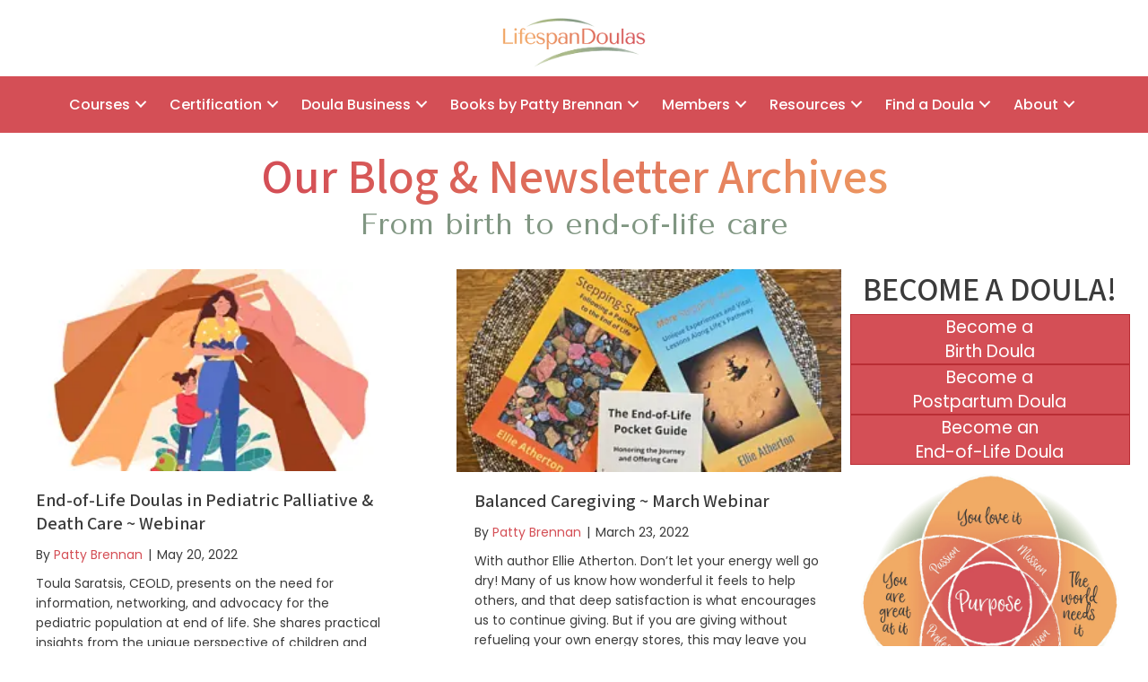

--- FILE ---
content_type: text/html; charset=UTF-8
request_url: https://lifespandoulas.com/blog/page/3/
body_size: 33734
content:
<!DOCTYPE html>
<html lang="en">
<head> <script>
var gform;gform||(document.addEventListener("gform_main_scripts_loaded",function(){gform.scriptsLoaded=!0}),document.addEventListener("gform/theme/scripts_loaded",function(){gform.themeScriptsLoaded=!0}),window.addEventListener("DOMContentLoaded",function(){gform.domLoaded=!0}),gform={domLoaded:!1,scriptsLoaded:!1,themeScriptsLoaded:!1,isFormEditor:()=>"function"==typeof InitializeEditor,callIfLoaded:function(o){return!(!gform.domLoaded||!gform.scriptsLoaded||!gform.themeScriptsLoaded&&!gform.isFormEditor()||(gform.isFormEditor()&&console.warn("The use of gform.initializeOnLoaded() is deprecated in the form editor context and will be removed in Gravity Forms 3.1."),o(),0))},initializeOnLoaded:function(o){gform.callIfLoaded(o)||(document.addEventListener("gform_main_scripts_loaded",()=>{gform.scriptsLoaded=!0,gform.callIfLoaded(o)}),document.addEventListener("gform/theme/scripts_loaded",()=>{gform.themeScriptsLoaded=!0,gform.callIfLoaded(o)}),window.addEventListener("DOMContentLoaded",()=>{gform.domLoaded=!0,gform.callIfLoaded(o)}))},hooks:{action:{},filter:{}},addAction:function(o,r,e,t){gform.addHook("action",o,r,e,t)},addFilter:function(o,r,e,t){gform.addHook("filter",o,r,e,t)},doAction:function(o){gform.doHook("action",o,arguments)},applyFilters:function(o){return gform.doHook("filter",o,arguments)},removeAction:function(o,r){gform.removeHook("action",o,r)},removeFilter:function(o,r,e){gform.removeHook("filter",o,r,e)},addHook:function(o,r,e,t,n){null==gform.hooks[o][r]&&(gform.hooks[o][r]=[]);var d=gform.hooks[o][r];null==n&&(n=r+"_"+d.length),gform.hooks[o][r].push({tag:n,callable:e,priority:t=null==t?10:t})},doHook:function(r,o,e){var t;if(e=Array.prototype.slice.call(e,1),null!=gform.hooks[r][o]&&((o=gform.hooks[r][o]).sort(function(o,r){return o.priority-r.priority}),o.forEach(function(o){"function"!=typeof(t=o.callable)&&(t=window[t]),"action"==r?t.apply(null,e):e[0]=t.apply(null,e)})),"filter"==r)return e[0]},removeHook:function(o,r,t,n){var e;null!=gform.hooks[o][r]&&(e=(e=gform.hooks[o][r]).filter(function(o,r,e){return!!(null!=n&&n!=o.tag||null!=t&&t!=o.priority)}),gform.hooks[o][r]=e)}});
</script>
<meta charset="UTF-8" /><script>if(navigator.userAgent.match(/MSIE|Internet Explorer/i)||navigator.userAgent.match(/Trident\/7\..*?rv:11/i)){var href=document.location.href;if(!href.match(/[?&]nowprocket/)){if(href.indexOf("?")==-1){if(href.indexOf("#")==-1){document.location.href=href+"?nowprocket=1"}else{document.location.href=href.replace("#","?nowprocket=1#")}}else{if(href.indexOf("#")==-1){document.location.href=href+"&nowprocket=1"}else{document.location.href=href.replace("#","&nowprocket=1#")}}}}</script><script>(()=>{class RocketLazyLoadScripts{constructor(){this.v="2.0.4",this.userEvents=["keydown","keyup","mousedown","mouseup","mousemove","mouseover","mouseout","touchmove","touchstart","touchend","touchcancel","wheel","click","dblclick","input"],this.attributeEvents=["onblur","onclick","oncontextmenu","ondblclick","onfocus","onmousedown","onmouseenter","onmouseleave","onmousemove","onmouseout","onmouseover","onmouseup","onmousewheel","onscroll","onsubmit"]}async t(){this.i(),this.o(),/iP(ad|hone)/.test(navigator.userAgent)&&this.h(),this.u(),this.l(this),this.m(),this.k(this),this.p(this),this._(),await Promise.all([this.R(),this.L()]),this.lastBreath=Date.now(),this.S(this),this.P(),this.D(),this.O(),this.M(),await this.C(this.delayedScripts.normal),await this.C(this.delayedScripts.defer),await this.C(this.delayedScripts.async),await this.T(),await this.F(),await this.j(),await this.A(),window.dispatchEvent(new Event("rocket-allScriptsLoaded")),this.everythingLoaded=!0,this.lastTouchEnd&&await new Promise(t=>setTimeout(t,500-Date.now()+this.lastTouchEnd)),this.I(),this.H(),this.U(),this.W()}i(){this.CSPIssue=sessionStorage.getItem("rocketCSPIssue"),document.addEventListener("securitypolicyviolation",t=>{this.CSPIssue||"script-src-elem"!==t.violatedDirective||"data"!==t.blockedURI||(this.CSPIssue=!0,sessionStorage.setItem("rocketCSPIssue",!0))},{isRocket:!0})}o(){window.addEventListener("pageshow",t=>{this.persisted=t.persisted,this.realWindowLoadedFired=!0},{isRocket:!0}),window.addEventListener("pagehide",()=>{this.onFirstUserAction=null},{isRocket:!0})}h(){let t;function e(e){t=e}window.addEventListener("touchstart",e,{isRocket:!0}),window.addEventListener("touchend",function i(o){o.changedTouches[0]&&t.changedTouches[0]&&Math.abs(o.changedTouches[0].pageX-t.changedTouches[0].pageX)<10&&Math.abs(o.changedTouches[0].pageY-t.changedTouches[0].pageY)<10&&o.timeStamp-t.timeStamp<200&&(window.removeEventListener("touchstart",e,{isRocket:!0}),window.removeEventListener("touchend",i,{isRocket:!0}),"INPUT"===o.target.tagName&&"text"===o.target.type||(o.target.dispatchEvent(new TouchEvent("touchend",{target:o.target,bubbles:!0})),o.target.dispatchEvent(new MouseEvent("mouseover",{target:o.target,bubbles:!0})),o.target.dispatchEvent(new PointerEvent("click",{target:o.target,bubbles:!0,cancelable:!0,detail:1,clientX:o.changedTouches[0].clientX,clientY:o.changedTouches[0].clientY})),event.preventDefault()))},{isRocket:!0})}q(t){this.userActionTriggered||("mousemove"!==t.type||this.firstMousemoveIgnored?"keyup"===t.type||"mouseover"===t.type||"mouseout"===t.type||(this.userActionTriggered=!0,this.onFirstUserAction&&this.onFirstUserAction()):this.firstMousemoveIgnored=!0),"click"===t.type&&t.preventDefault(),t.stopPropagation(),t.stopImmediatePropagation(),"touchstart"===this.lastEvent&&"touchend"===t.type&&(this.lastTouchEnd=Date.now()),"click"===t.type&&(this.lastTouchEnd=0),this.lastEvent=t.type,t.composedPath&&t.composedPath()[0].getRootNode()instanceof ShadowRoot&&(t.rocketTarget=t.composedPath()[0]),this.savedUserEvents.push(t)}u(){this.savedUserEvents=[],this.userEventHandler=this.q.bind(this),this.userEvents.forEach(t=>window.addEventListener(t,this.userEventHandler,{passive:!1,isRocket:!0})),document.addEventListener("visibilitychange",this.userEventHandler,{isRocket:!0})}U(){this.userEvents.forEach(t=>window.removeEventListener(t,this.userEventHandler,{passive:!1,isRocket:!0})),document.removeEventListener("visibilitychange",this.userEventHandler,{isRocket:!0}),this.savedUserEvents.forEach(t=>{(t.rocketTarget||t.target).dispatchEvent(new window[t.constructor.name](t.type,t))})}m(){const t="return false",e=Array.from(this.attributeEvents,t=>"data-rocket-"+t),i="["+this.attributeEvents.join("],[")+"]",o="[data-rocket-"+this.attributeEvents.join("],[data-rocket-")+"]",s=(e,i,o)=>{o&&o!==t&&(e.setAttribute("data-rocket-"+i,o),e["rocket"+i]=new Function("event",o),e.setAttribute(i,t))};new MutationObserver(t=>{for(const n of t)"attributes"===n.type&&(n.attributeName.startsWith("data-rocket-")||this.everythingLoaded?n.attributeName.startsWith("data-rocket-")&&this.everythingLoaded&&this.N(n.target,n.attributeName.substring(12)):s(n.target,n.attributeName,n.target.getAttribute(n.attributeName))),"childList"===n.type&&n.addedNodes.forEach(t=>{if(t.nodeType===Node.ELEMENT_NODE)if(this.everythingLoaded)for(const i of[t,...t.querySelectorAll(o)])for(const t of i.getAttributeNames())e.includes(t)&&this.N(i,t.substring(12));else for(const e of[t,...t.querySelectorAll(i)])for(const t of e.getAttributeNames())this.attributeEvents.includes(t)&&s(e,t,e.getAttribute(t))})}).observe(document,{subtree:!0,childList:!0,attributeFilter:[...this.attributeEvents,...e]})}I(){this.attributeEvents.forEach(t=>{document.querySelectorAll("[data-rocket-"+t+"]").forEach(e=>{this.N(e,t)})})}N(t,e){const i=t.getAttribute("data-rocket-"+e);i&&(t.setAttribute(e,i),t.removeAttribute("data-rocket-"+e))}k(t){Object.defineProperty(HTMLElement.prototype,"onclick",{get(){return this.rocketonclick||null},set(e){this.rocketonclick=e,this.setAttribute(t.everythingLoaded?"onclick":"data-rocket-onclick","this.rocketonclick(event)")}})}S(t){function e(e,i){let o=e[i];e[i]=null,Object.defineProperty(e,i,{get:()=>o,set(s){t.everythingLoaded?o=s:e["rocket"+i]=o=s}})}e(document,"onreadystatechange"),e(window,"onload"),e(window,"onpageshow");try{Object.defineProperty(document,"readyState",{get:()=>t.rocketReadyState,set(e){t.rocketReadyState=e},configurable:!0}),document.readyState="loading"}catch(t){console.log("WPRocket DJE readyState conflict, bypassing")}}l(t){this.originalAddEventListener=EventTarget.prototype.addEventListener,this.originalRemoveEventListener=EventTarget.prototype.removeEventListener,this.savedEventListeners=[],EventTarget.prototype.addEventListener=function(e,i,o){o&&o.isRocket||!t.B(e,this)&&!t.userEvents.includes(e)||t.B(e,this)&&!t.userActionTriggered||e.startsWith("rocket-")||t.everythingLoaded?t.originalAddEventListener.call(this,e,i,o):(t.savedEventListeners.push({target:this,remove:!1,type:e,func:i,options:o}),"mouseenter"!==e&&"mouseleave"!==e||t.originalAddEventListener.call(this,e,t.savedUserEvents.push,o))},EventTarget.prototype.removeEventListener=function(e,i,o){o&&o.isRocket||!t.B(e,this)&&!t.userEvents.includes(e)||t.B(e,this)&&!t.userActionTriggered||e.startsWith("rocket-")||t.everythingLoaded?t.originalRemoveEventListener.call(this,e,i,o):t.savedEventListeners.push({target:this,remove:!0,type:e,func:i,options:o})}}J(t,e){this.savedEventListeners=this.savedEventListeners.filter(i=>{let o=i.type,s=i.target||window;return e!==o||t!==s||(this.B(o,s)&&(i.type="rocket-"+o),this.$(i),!1)})}H(){EventTarget.prototype.addEventListener=this.originalAddEventListener,EventTarget.prototype.removeEventListener=this.originalRemoveEventListener,this.savedEventListeners.forEach(t=>this.$(t))}$(t){t.remove?this.originalRemoveEventListener.call(t.target,t.type,t.func,t.options):this.originalAddEventListener.call(t.target,t.type,t.func,t.options)}p(t){let e;function i(e){return t.everythingLoaded?e:e.split(" ").map(t=>"load"===t||t.startsWith("load.")?"rocket-jquery-load":t).join(" ")}function o(o){function s(e){const s=o.fn[e];o.fn[e]=o.fn.init.prototype[e]=function(){return this[0]===window&&t.userActionTriggered&&("string"==typeof arguments[0]||arguments[0]instanceof String?arguments[0]=i(arguments[0]):"object"==typeof arguments[0]&&Object.keys(arguments[0]).forEach(t=>{const e=arguments[0][t];delete arguments[0][t],arguments[0][i(t)]=e})),s.apply(this,arguments),this}}if(o&&o.fn&&!t.allJQueries.includes(o)){const e={DOMContentLoaded:[],"rocket-DOMContentLoaded":[]};for(const t in e)document.addEventListener(t,()=>{e[t].forEach(t=>t())},{isRocket:!0});o.fn.ready=o.fn.init.prototype.ready=function(i){function s(){parseInt(o.fn.jquery)>2?setTimeout(()=>i.bind(document)(o)):i.bind(document)(o)}return"function"==typeof i&&(t.realDomReadyFired?!t.userActionTriggered||t.fauxDomReadyFired?s():e["rocket-DOMContentLoaded"].push(s):e.DOMContentLoaded.push(s)),o([])},s("on"),s("one"),s("off"),t.allJQueries.push(o)}e=o}t.allJQueries=[],o(window.jQuery),Object.defineProperty(window,"jQuery",{get:()=>e,set(t){o(t)}})}P(){const t=new Map;document.write=document.writeln=function(e){const i=document.currentScript,o=document.createRange(),s=i.parentElement;let n=t.get(i);void 0===n&&(n=i.nextSibling,t.set(i,n));const c=document.createDocumentFragment();o.setStart(c,0),c.appendChild(o.createContextualFragment(e)),s.insertBefore(c,n)}}async R(){return new Promise(t=>{this.userActionTriggered?t():this.onFirstUserAction=t})}async L(){return new Promise(t=>{document.addEventListener("DOMContentLoaded",()=>{this.realDomReadyFired=!0,t()},{isRocket:!0})})}async j(){return this.realWindowLoadedFired?Promise.resolve():new Promise(t=>{window.addEventListener("load",t,{isRocket:!0})})}M(){this.pendingScripts=[];this.scriptsMutationObserver=new MutationObserver(t=>{for(const e of t)e.addedNodes.forEach(t=>{"SCRIPT"!==t.tagName||t.noModule||t.isWPRocket||this.pendingScripts.push({script:t,promise:new Promise(e=>{const i=()=>{const i=this.pendingScripts.findIndex(e=>e.script===t);i>=0&&this.pendingScripts.splice(i,1),e()};t.addEventListener("load",i,{isRocket:!0}),t.addEventListener("error",i,{isRocket:!0}),setTimeout(i,1e3)})})})}),this.scriptsMutationObserver.observe(document,{childList:!0,subtree:!0})}async F(){await this.X(),this.pendingScripts.length?(await this.pendingScripts[0].promise,await this.F()):this.scriptsMutationObserver.disconnect()}D(){this.delayedScripts={normal:[],async:[],defer:[]},document.querySelectorAll("script[type$=rocketlazyloadscript]").forEach(t=>{t.hasAttribute("data-rocket-src")?t.hasAttribute("async")&&!1!==t.async?this.delayedScripts.async.push(t):t.hasAttribute("defer")&&!1!==t.defer||"module"===t.getAttribute("data-rocket-type")?this.delayedScripts.defer.push(t):this.delayedScripts.normal.push(t):this.delayedScripts.normal.push(t)})}async _(){await this.L();let t=[];document.querySelectorAll("script[type$=rocketlazyloadscript][data-rocket-src]").forEach(e=>{let i=e.getAttribute("data-rocket-src");if(i&&!i.startsWith("data:")){i.startsWith("//")&&(i=location.protocol+i);try{const o=new URL(i).origin;o!==location.origin&&t.push({src:o,crossOrigin:e.crossOrigin||"module"===e.getAttribute("data-rocket-type")})}catch(t){}}}),t=[...new Map(t.map(t=>[JSON.stringify(t),t])).values()],this.Y(t,"preconnect")}async G(t){if(await this.K(),!0!==t.noModule||!("noModule"in HTMLScriptElement.prototype))return new Promise(e=>{let i;function o(){(i||t).setAttribute("data-rocket-status","executed"),e()}try{if(navigator.userAgent.includes("Firefox/")||""===navigator.vendor||this.CSPIssue)i=document.createElement("script"),[...t.attributes].forEach(t=>{let e=t.nodeName;"type"!==e&&("data-rocket-type"===e&&(e="type"),"data-rocket-src"===e&&(e="src"),i.setAttribute(e,t.nodeValue))}),t.text&&(i.text=t.text),t.nonce&&(i.nonce=t.nonce),i.hasAttribute("src")?(i.addEventListener("load",o,{isRocket:!0}),i.addEventListener("error",()=>{i.setAttribute("data-rocket-status","failed-network"),e()},{isRocket:!0}),setTimeout(()=>{i.isConnected||e()},1)):(i.text=t.text,o()),i.isWPRocket=!0,t.parentNode.replaceChild(i,t);else{const i=t.getAttribute("data-rocket-type"),s=t.getAttribute("data-rocket-src");i?(t.type=i,t.removeAttribute("data-rocket-type")):t.removeAttribute("type"),t.addEventListener("load",o,{isRocket:!0}),t.addEventListener("error",i=>{this.CSPIssue&&i.target.src.startsWith("data:")?(console.log("WPRocket: CSP fallback activated"),t.removeAttribute("src"),this.G(t).then(e)):(t.setAttribute("data-rocket-status","failed-network"),e())},{isRocket:!0}),s?(t.fetchPriority="high",t.removeAttribute("data-rocket-src"),t.src=s):t.src="data:text/javascript;base64,"+window.btoa(unescape(encodeURIComponent(t.text)))}}catch(i){t.setAttribute("data-rocket-status","failed-transform"),e()}});t.setAttribute("data-rocket-status","skipped")}async C(t){const e=t.shift();return e?(e.isConnected&&await this.G(e),this.C(t)):Promise.resolve()}O(){this.Y([...this.delayedScripts.normal,...this.delayedScripts.defer,...this.delayedScripts.async],"preload")}Y(t,e){this.trash=this.trash||[];let i=!0;var o=document.createDocumentFragment();t.forEach(t=>{const s=t.getAttribute&&t.getAttribute("data-rocket-src")||t.src;if(s&&!s.startsWith("data:")){const n=document.createElement("link");n.href=s,n.rel=e,"preconnect"!==e&&(n.as="script",n.fetchPriority=i?"high":"low"),t.getAttribute&&"module"===t.getAttribute("data-rocket-type")&&(n.crossOrigin=!0),t.crossOrigin&&(n.crossOrigin=t.crossOrigin),t.integrity&&(n.integrity=t.integrity),t.nonce&&(n.nonce=t.nonce),o.appendChild(n),this.trash.push(n),i=!1}}),document.head.appendChild(o)}W(){this.trash.forEach(t=>t.remove())}async T(){try{document.readyState="interactive"}catch(t){}this.fauxDomReadyFired=!0;try{await this.K(),this.J(document,"readystatechange"),document.dispatchEvent(new Event("rocket-readystatechange")),await this.K(),document.rocketonreadystatechange&&document.rocketonreadystatechange(),await this.K(),this.J(document,"DOMContentLoaded"),document.dispatchEvent(new Event("rocket-DOMContentLoaded")),await this.K(),this.J(window,"DOMContentLoaded"),window.dispatchEvent(new Event("rocket-DOMContentLoaded"))}catch(t){console.error(t)}}async A(){try{document.readyState="complete"}catch(t){}try{await this.K(),this.J(document,"readystatechange"),document.dispatchEvent(new Event("rocket-readystatechange")),await this.K(),document.rocketonreadystatechange&&document.rocketonreadystatechange(),await this.K(),this.J(window,"load"),window.dispatchEvent(new Event("rocket-load")),await this.K(),window.rocketonload&&window.rocketonload(),await this.K(),this.allJQueries.forEach(t=>t(window).trigger("rocket-jquery-load")),await this.K(),this.J(window,"pageshow");const t=new Event("rocket-pageshow");t.persisted=this.persisted,window.dispatchEvent(t),await this.K(),window.rocketonpageshow&&window.rocketonpageshow({persisted:this.persisted})}catch(t){console.error(t)}}async K(){Date.now()-this.lastBreath>45&&(await this.X(),this.lastBreath=Date.now())}async X(){return document.hidden?new Promise(t=>setTimeout(t)):new Promise(t=>requestAnimationFrame(t))}B(t,e){return e===document&&"readystatechange"===t||(e===document&&"DOMContentLoaded"===t||(e===window&&"DOMContentLoaded"===t||(e===window&&"load"===t||e===window&&"pageshow"===t)))}static run(){(new RocketLazyLoadScripts).t()}}RocketLazyLoadScripts.run()})();</script>

<meta name='viewport' content='width=device-width, initial-scale=1.0' />
<meta http-equiv='X-UA-Compatible' content='IE=edge' />
<link rel="profile" href="https://gmpg.org/xfn/11" />
<meta name='robots' content='index, follow, max-image-preview:large, max-snippet:-1, max-video-preview:-1' />

            <script data-no-defer="1" data-ezscrex="false" data-cfasync="false" data-pagespeed-no-defer data-cookieconsent="ignore">
                var ctPublicFunctions = {"_ajax_nonce":"c878884064","_rest_nonce":"4cffe6fa7c","_ajax_url":"\/wp-admin\/admin-ajax.php","_rest_url":"https:\/\/lifespandoulas.com\/wp-json\/","data__cookies_type":"none","data__ajax_type":"rest","data__bot_detector_enabled":"0","data__frontend_data_log_enabled":1,"cookiePrefix":"","wprocket_detected":true,"host_url":"lifespandoulas.com","text__ee_click_to_select":"Click to select the whole data","text__ee_original_email":"The complete one is","text__ee_got_it":"Got it","text__ee_blocked":"Blocked","text__ee_cannot_connect":"Cannot connect","text__ee_cannot_decode":"Can not decode email. Unknown reason","text__ee_email_decoder":"CleanTalk email decoder","text__ee_wait_for_decoding":"The magic is on the way!","text__ee_decoding_process":"Please wait a few seconds while we decode the contact data."}
            </script>
        
            <script data-no-defer="1" data-ezscrex="false" data-cfasync="false" data-pagespeed-no-defer data-cookieconsent="ignore">
                var ctPublic = {"_ajax_nonce":"c878884064","settings__forms__check_internal":"0","settings__forms__check_external":"0","settings__forms__force_protection":"0","settings__forms__search_test":"1","settings__forms__wc_add_to_cart":"0","settings__data__bot_detector_enabled":"0","settings__sfw__anti_crawler":0,"blog_home":"https:\/\/lifespandoulas.com\/","pixel__setting":"3","pixel__enabled":true,"pixel__url":"https:\/\/moderate2-v4.cleantalk.org\/pixel\/52e3051b10256a32a2c6aa5c2b918777.gif","data__email_check_before_post":"1","data__email_check_exist_post":"0","data__cookies_type":"none","data__key_is_ok":true,"data__visible_fields_required":true,"wl_brandname":"Anti-Spam by CleanTalk","wl_brandname_short":"CleanTalk","ct_checkjs_key":"5c23eeef6f1fd49a0a1cf30749a85b6432090af3577c6d9dee15c8c28de7718d","emailEncoderPassKey":"daf64c4e5c4c4c33f91c4bbb6fbd7da9","bot_detector_forms_excluded":"W10=","advancedCacheExists":true,"varnishCacheExists":false,"wc_ajax_add_to_cart":true}
            </script>
        
	<!-- This site is optimized with the Yoast SEO Premium plugin v26.7 (Yoast SEO v26.7) - https://yoast.com/wordpress/plugins/seo/ -->
	<title>Our Blog - Lifespan Doulas</title>
<link data-rocket-preload as="style" href="https://fonts.googleapis.com/css?family=Poppins%3A500%2C300%2C400%2C700%7CMada%3A500%2C600%7CTenor%20Sans%3A400&#038;display=swap" rel="preload">
<link href="https://fonts.googleapis.com/css?family=Poppins%3A500%2C300%2C400%2C700%7CMada%3A500%2C600%7CTenor%20Sans%3A400&#038;display=swap" media="print" onload="this.media=&#039;all&#039;" rel="stylesheet">
<noscript data-wpr-hosted-gf-parameters=""><link rel="stylesheet" href="https://fonts.googleapis.com/css?family=Poppins%3A500%2C300%2C400%2C700%7CMada%3A500%2C600%7CTenor%20Sans%3A400&#038;display=swap"></noscript>
	<meta name="description" content="Blog by doula trainer and author Patty Brennan covers topics ranging from birth and postpartum, to end-of-life care. E-newsletter archives." />
	<link rel="canonical" href="https://lifespandoulas.com/blog/" />
	<meta property="og:locale" content="en_US" />
	<meta property="og:type" content="article" />
	<meta property="og:title" content="Our Blog" />
	<meta property="og:description" content="Our Blog &amp; Newsletter Archives From birth to end-of-life care BECOME A DOULA! Become aBirth Doula Become aPostpartum Doula Become anEnd-of-Life Doula" />
	<meta property="og:url" content="https://lifespandoulas.com/blog/" />
	<meta property="og:site_name" content="Lifespan Doulas" />
	<meta property="article:publisher" content="https://www.facebook.com/LifespanDoulas/" />
	<meta property="article:modified_time" content="2022-12-12T20:02:55+00:00" />
	<meta property="og:image" content="https://lifespandoulas.com/wp-content/uploads/2019/08/become-a-doula.png" />
	<meta name="twitter:card" content="summary_large_image" />
	<meta name="twitter:label1" content="Est. reading time" />
	<meta name="twitter:data1" content="1 minute" />
	<script type="application/ld+json" class="yoast-schema-graph">{"@context":"https://schema.org","@graph":[{"@type":"WebPage","@id":"https://lifespandoulas.com/blog/","url":"https://lifespandoulas.com/blog/","name":"Our Blog - Lifespan Doulas","isPartOf":{"@id":"https://lifespandoulas.com/#website"},"primaryImageOfPage":{"@id":"https://lifespandoulas.com/blog/#primaryimage"},"image":{"@id":"https://lifespandoulas.com/blog/#primaryimage"},"thumbnailUrl":"https://lifespandoulas.com/wp-content/uploads/2019/08/become-a-doula.png","datePublished":"2019-09-27T21:43:12+00:00","dateModified":"2022-12-12T20:02:55+00:00","description":"Blog by doula trainer and author Patty Brennan covers topics ranging from birth and postpartum, to end-of-life care. E-newsletter archives.","inLanguage":"en","potentialAction":[{"@type":"ReadAction","target":["https://lifespandoulas.com/blog/"]}]},{"@type":"ImageObject","inLanguage":"en","@id":"https://lifespandoulas.com/blog/#primaryimage","url":"https://lifespandoulas.com/wp-content/uploads/2019/08/become-a-doula.png","contentUrl":"https://lifespandoulas.com/wp-content/uploads/2019/08/become-a-doula.png","width":1500,"height":1483,"caption":"birth doula certification"},{"@type":"WebSite","@id":"https://lifespandoulas.com/#website","url":"https://lifespandoulas.com/","name":"Lifespan Doulas","description":"Birth, Postpartum and End-of-Life Doula Training","publisher":{"@id":"https://lifespandoulas.com/#organization"},"potentialAction":[{"@type":"SearchAction","target":{"@type":"EntryPoint","urlTemplate":"https://lifespandoulas.com/?s={search_term_string}"},"query-input":{"@type":"PropertyValueSpecification","valueRequired":true,"valueName":"search_term_string"}}],"inLanguage":"en"},{"@type":"Organization","@id":"https://lifespandoulas.com/#organization","name":"Lifespan Doulas","url":"https://lifespandoulas.com/","logo":{"@type":"ImageObject","inLanguage":"en","@id":"https://lifespandoulas.com/#/schema/logo/image/","url":"https://lifespandoulas.com/wp-content/uploads/2019/08/LifespanDoulas_logo@2x.png","contentUrl":"https://lifespandoulas.com/wp-content/uploads/2019/08/LifespanDoulas_logo@2x.png","width":800,"height":274,"caption":"Lifespan Doulas"},"image":{"@id":"https://lifespandoulas.com/#/schema/logo/image/"},"sameAs":["https://www.facebook.com/LifespanDoulas/"]}]}</script>
	<!-- / Yoast SEO Premium plugin. -->


<link rel='dns-prefetch' href='//cdnjs.cloudflare.com' />
<link rel='dns-prefetch' href='//fonts.googleapis.com' />
<link href='https://fonts.gstatic.com' crossorigin rel='preconnect' />
<link rel="alternate" title="oEmbed (JSON)" type="application/json+oembed" href="https://lifespandoulas.com/wp-json/oembed/1.0/embed?url=https%3A%2F%2Flifespandoulas.com%2Fblog%2F" />
<link rel="alternate" title="oEmbed (XML)" type="text/xml+oembed" href="https://lifespandoulas.com/wp-json/oembed/1.0/embed?url=https%3A%2F%2Flifespandoulas.com%2Fblog%2F&#038;format=xml" />
<link rel="preload" href="https://cdnjs.cloudflare.com/ajax/libs/foundicons/3.0.0/foundation-icons.woff" as="font" type="font/woff2" crossorigin="anonymous">
<link rel="preload" href="https://lifespandoulas.com/wp-content/plugins/bb-plugin/fonts/fontawesome/5.15.4/webfonts/fa-solid-900.woff2" as="font" type="font/woff2" crossorigin="anonymous">
<link rel="preload" href="https://lifespandoulas.com/wp-content/plugins/bb-plugin/fonts/fontawesome/5.15.4/webfonts/fa-brands-400.woff2" as="font" type="font/woff2" crossorigin="anonymous">
<style id='wp-img-auto-sizes-contain-inline-css'>
img:is([sizes=auto i],[sizes^="auto," i]){contain-intrinsic-size:3000px 1500px}
/*# sourceURL=wp-img-auto-sizes-contain-inline-css */
</style>
<link data-minify="1" rel='stylesheet' id='wc-authorize-net-cim-credit-card-checkout-block-css' href='https://lifespandoulas.com/wp-content/cache/min/1/wp-content/plugins/woocommerce-gateway-authorize-net-cim/assets/css/blocks/wc-authorize-net-cim-checkout-block.css?ver=1768590207' media='all' />
<link data-minify="1" rel='stylesheet' id='wc-authorize-net-cim-echeck-checkout-block-css' href='https://lifespandoulas.com/wp-content/cache/min/1/wp-content/plugins/woocommerce-gateway-authorize-net-cim/assets/css/blocks/wc-authorize-net-cim-checkout-block.css?ver=1768590207' media='all' />
<style id='wp-emoji-styles-inline-css'>

	img.wp-smiley, img.emoji {
		display: inline !important;
		border: none !important;
		box-shadow: none !important;
		height: 1em !important;
		width: 1em !important;
		margin: 0 0.07em !important;
		vertical-align: -0.1em !important;
		background: none !important;
		padding: 0 !important;
	}
/*# sourceURL=wp-emoji-styles-inline-css */
</style>
<link rel='stylesheet' id='wp-block-library-css' href='https://lifespandoulas.com/wp-includes/css/dist/block-library/style.min.css?ver=6.9' media='all' />
<style id='wp-block-heading-inline-css'>
h1:where(.wp-block-heading).has-background,h2:where(.wp-block-heading).has-background,h3:where(.wp-block-heading).has-background,h4:where(.wp-block-heading).has-background,h5:where(.wp-block-heading).has-background,h6:where(.wp-block-heading).has-background{padding:1.25em 2.375em}h1.has-text-align-left[style*=writing-mode]:where([style*=vertical-lr]),h1.has-text-align-right[style*=writing-mode]:where([style*=vertical-rl]),h2.has-text-align-left[style*=writing-mode]:where([style*=vertical-lr]),h2.has-text-align-right[style*=writing-mode]:where([style*=vertical-rl]),h3.has-text-align-left[style*=writing-mode]:where([style*=vertical-lr]),h3.has-text-align-right[style*=writing-mode]:where([style*=vertical-rl]),h4.has-text-align-left[style*=writing-mode]:where([style*=vertical-lr]),h4.has-text-align-right[style*=writing-mode]:where([style*=vertical-rl]),h5.has-text-align-left[style*=writing-mode]:where([style*=vertical-lr]),h5.has-text-align-right[style*=writing-mode]:where([style*=vertical-rl]),h6.has-text-align-left[style*=writing-mode]:where([style*=vertical-lr]),h6.has-text-align-right[style*=writing-mode]:where([style*=vertical-rl]){rotate:180deg}
/*# sourceURL=https://lifespandoulas.com/wp-includes/blocks/heading/style.min.css */
</style>
<style id='wp-block-list-inline-css'>
ol,ul{box-sizing:border-box}:root :where(.wp-block-list.has-background){padding:1.25em 2.375em}
/*# sourceURL=https://lifespandoulas.com/wp-includes/blocks/list/style.min.css */
</style>
<style id='wp-block-paragraph-inline-css'>
.is-small-text{font-size:.875em}.is-regular-text{font-size:1em}.is-large-text{font-size:2.25em}.is-larger-text{font-size:3em}.has-drop-cap:not(:focus):first-letter{float:left;font-size:8.4em;font-style:normal;font-weight:100;line-height:.68;margin:.05em .1em 0 0;text-transform:uppercase}body.rtl .has-drop-cap:not(:focus):first-letter{float:none;margin-left:.1em}p.has-drop-cap.has-background{overflow:hidden}:root :where(p.has-background){padding:1.25em 2.375em}:where(p.has-text-color:not(.has-link-color)) a{color:inherit}p.has-text-align-left[style*="writing-mode:vertical-lr"],p.has-text-align-right[style*="writing-mode:vertical-rl"]{rotate:180deg}
/*# sourceURL=https://lifespandoulas.com/wp-includes/blocks/paragraph/style.min.css */
</style>
<link data-minify="1" rel='stylesheet' id='wc-blocks-style-css' href='https://lifespandoulas.com/wp-content/cache/min/1/wp-content/plugins/woocommerce/assets/client/blocks/wc-blocks.css?ver=1768590207' media='all' />
<style id='global-styles-inline-css'>
:root{--wp--preset--aspect-ratio--square: 1;--wp--preset--aspect-ratio--4-3: 4/3;--wp--preset--aspect-ratio--3-4: 3/4;--wp--preset--aspect-ratio--3-2: 3/2;--wp--preset--aspect-ratio--2-3: 2/3;--wp--preset--aspect-ratio--16-9: 16/9;--wp--preset--aspect-ratio--9-16: 9/16;--wp--preset--color--black: #000000;--wp--preset--color--cyan-bluish-gray: #abb8c3;--wp--preset--color--white: #ffffff;--wp--preset--color--pale-pink: #f78da7;--wp--preset--color--vivid-red: #cf2e2e;--wp--preset--color--luminous-vivid-orange: #ff6900;--wp--preset--color--luminous-vivid-amber: #fcb900;--wp--preset--color--light-green-cyan: #7bdcb5;--wp--preset--color--vivid-green-cyan: #00d084;--wp--preset--color--pale-cyan-blue: #8ed1fc;--wp--preset--color--vivid-cyan-blue: #0693e3;--wp--preset--color--vivid-purple: #9b51e0;--wp--preset--color--fl-heading-text: #3b3b3b;--wp--preset--color--fl-body-bg: #ffffff;--wp--preset--color--fl-body-text: #3b3b3b;--wp--preset--color--fl-accent: #d44f56;--wp--preset--color--fl-accent-hover: #809682;--wp--preset--color--fl-topbar-bg: #ffffff;--wp--preset--color--fl-topbar-text: #757575;--wp--preset--color--fl-topbar-link: #2b7bb9;--wp--preset--color--fl-topbar-hover: #2b7bb9;--wp--preset--color--fl-header-bg: #ffffff;--wp--preset--color--fl-header-text: #232323;--wp--preset--color--fl-header-link: #232323;--wp--preset--color--fl-header-hover: #232323;--wp--preset--color--fl-nav-bg: #d44f56;--wp--preset--color--fl-nav-link: #ffffff;--wp--preset--color--fl-nav-hover: #f2f2f2;--wp--preset--color--fl-content-bg: #ffffff;--wp--preset--color--fl-footer-widgets-bg: #ffffff;--wp--preset--color--fl-footer-widgets-text: #757575;--wp--preset--color--fl-footer-widgets-link: #2b7bb9;--wp--preset--color--fl-footer-widgets-hover: #2b7bb9;--wp--preset--color--fl-footer-bg: #ffffff;--wp--preset--color--fl-footer-text: #111111;--wp--preset--color--fl-footer-link: #111111;--wp--preset--color--fl-footer-hover: #a54c36;--wp--preset--gradient--vivid-cyan-blue-to-vivid-purple: linear-gradient(135deg,rgb(6,147,227) 0%,rgb(155,81,224) 100%);--wp--preset--gradient--light-green-cyan-to-vivid-green-cyan: linear-gradient(135deg,rgb(122,220,180) 0%,rgb(0,208,130) 100%);--wp--preset--gradient--luminous-vivid-amber-to-luminous-vivid-orange: linear-gradient(135deg,rgb(252,185,0) 0%,rgb(255,105,0) 100%);--wp--preset--gradient--luminous-vivid-orange-to-vivid-red: linear-gradient(135deg,rgb(255,105,0) 0%,rgb(207,46,46) 100%);--wp--preset--gradient--very-light-gray-to-cyan-bluish-gray: linear-gradient(135deg,rgb(238,238,238) 0%,rgb(169,184,195) 100%);--wp--preset--gradient--cool-to-warm-spectrum: linear-gradient(135deg,rgb(74,234,220) 0%,rgb(151,120,209) 20%,rgb(207,42,186) 40%,rgb(238,44,130) 60%,rgb(251,105,98) 80%,rgb(254,248,76) 100%);--wp--preset--gradient--blush-light-purple: linear-gradient(135deg,rgb(255,206,236) 0%,rgb(152,150,240) 100%);--wp--preset--gradient--blush-bordeaux: linear-gradient(135deg,rgb(254,205,165) 0%,rgb(254,45,45) 50%,rgb(107,0,62) 100%);--wp--preset--gradient--luminous-dusk: linear-gradient(135deg,rgb(255,203,112) 0%,rgb(199,81,192) 50%,rgb(65,88,208) 100%);--wp--preset--gradient--pale-ocean: linear-gradient(135deg,rgb(255,245,203) 0%,rgb(182,227,212) 50%,rgb(51,167,181) 100%);--wp--preset--gradient--electric-grass: linear-gradient(135deg,rgb(202,248,128) 0%,rgb(113,206,126) 100%);--wp--preset--gradient--midnight: linear-gradient(135deg,rgb(2,3,129) 0%,rgb(40,116,252) 100%);--wp--preset--font-size--small: 13px;--wp--preset--font-size--medium: 20px;--wp--preset--font-size--large: 36px;--wp--preset--font-size--x-large: 42px;--wp--preset--spacing--20: 0.44rem;--wp--preset--spacing--30: 0.67rem;--wp--preset--spacing--40: 1rem;--wp--preset--spacing--50: 1.5rem;--wp--preset--spacing--60: 2.25rem;--wp--preset--spacing--70: 3.38rem;--wp--preset--spacing--80: 5.06rem;--wp--preset--shadow--natural: 6px 6px 9px rgba(0, 0, 0, 0.2);--wp--preset--shadow--deep: 12px 12px 50px rgba(0, 0, 0, 0.4);--wp--preset--shadow--sharp: 6px 6px 0px rgba(0, 0, 0, 0.2);--wp--preset--shadow--outlined: 6px 6px 0px -3px rgb(255, 255, 255), 6px 6px rgb(0, 0, 0);--wp--preset--shadow--crisp: 6px 6px 0px rgb(0, 0, 0);}:where(.is-layout-flex){gap: 0.5em;}:where(.is-layout-grid){gap: 0.5em;}body .is-layout-flex{display: flex;}.is-layout-flex{flex-wrap: wrap;align-items: center;}.is-layout-flex > :is(*, div){margin: 0;}body .is-layout-grid{display: grid;}.is-layout-grid > :is(*, div){margin: 0;}:where(.wp-block-columns.is-layout-flex){gap: 2em;}:where(.wp-block-columns.is-layout-grid){gap: 2em;}:where(.wp-block-post-template.is-layout-flex){gap: 1.25em;}:where(.wp-block-post-template.is-layout-grid){gap: 1.25em;}.has-black-color{color: var(--wp--preset--color--black) !important;}.has-cyan-bluish-gray-color{color: var(--wp--preset--color--cyan-bluish-gray) !important;}.has-white-color{color: var(--wp--preset--color--white) !important;}.has-pale-pink-color{color: var(--wp--preset--color--pale-pink) !important;}.has-vivid-red-color{color: var(--wp--preset--color--vivid-red) !important;}.has-luminous-vivid-orange-color{color: var(--wp--preset--color--luminous-vivid-orange) !important;}.has-luminous-vivid-amber-color{color: var(--wp--preset--color--luminous-vivid-amber) !important;}.has-light-green-cyan-color{color: var(--wp--preset--color--light-green-cyan) !important;}.has-vivid-green-cyan-color{color: var(--wp--preset--color--vivid-green-cyan) !important;}.has-pale-cyan-blue-color{color: var(--wp--preset--color--pale-cyan-blue) !important;}.has-vivid-cyan-blue-color{color: var(--wp--preset--color--vivid-cyan-blue) !important;}.has-vivid-purple-color{color: var(--wp--preset--color--vivid-purple) !important;}.has-black-background-color{background-color: var(--wp--preset--color--black) !important;}.has-cyan-bluish-gray-background-color{background-color: var(--wp--preset--color--cyan-bluish-gray) !important;}.has-white-background-color{background-color: var(--wp--preset--color--white) !important;}.has-pale-pink-background-color{background-color: var(--wp--preset--color--pale-pink) !important;}.has-vivid-red-background-color{background-color: var(--wp--preset--color--vivid-red) !important;}.has-luminous-vivid-orange-background-color{background-color: var(--wp--preset--color--luminous-vivid-orange) !important;}.has-luminous-vivid-amber-background-color{background-color: var(--wp--preset--color--luminous-vivid-amber) !important;}.has-light-green-cyan-background-color{background-color: var(--wp--preset--color--light-green-cyan) !important;}.has-vivid-green-cyan-background-color{background-color: var(--wp--preset--color--vivid-green-cyan) !important;}.has-pale-cyan-blue-background-color{background-color: var(--wp--preset--color--pale-cyan-blue) !important;}.has-vivid-cyan-blue-background-color{background-color: var(--wp--preset--color--vivid-cyan-blue) !important;}.has-vivid-purple-background-color{background-color: var(--wp--preset--color--vivid-purple) !important;}.has-black-border-color{border-color: var(--wp--preset--color--black) !important;}.has-cyan-bluish-gray-border-color{border-color: var(--wp--preset--color--cyan-bluish-gray) !important;}.has-white-border-color{border-color: var(--wp--preset--color--white) !important;}.has-pale-pink-border-color{border-color: var(--wp--preset--color--pale-pink) !important;}.has-vivid-red-border-color{border-color: var(--wp--preset--color--vivid-red) !important;}.has-luminous-vivid-orange-border-color{border-color: var(--wp--preset--color--luminous-vivid-orange) !important;}.has-luminous-vivid-amber-border-color{border-color: var(--wp--preset--color--luminous-vivid-amber) !important;}.has-light-green-cyan-border-color{border-color: var(--wp--preset--color--light-green-cyan) !important;}.has-vivid-green-cyan-border-color{border-color: var(--wp--preset--color--vivid-green-cyan) !important;}.has-pale-cyan-blue-border-color{border-color: var(--wp--preset--color--pale-cyan-blue) !important;}.has-vivid-cyan-blue-border-color{border-color: var(--wp--preset--color--vivid-cyan-blue) !important;}.has-vivid-purple-border-color{border-color: var(--wp--preset--color--vivid-purple) !important;}.has-vivid-cyan-blue-to-vivid-purple-gradient-background{background: var(--wp--preset--gradient--vivid-cyan-blue-to-vivid-purple) !important;}.has-light-green-cyan-to-vivid-green-cyan-gradient-background{background: var(--wp--preset--gradient--light-green-cyan-to-vivid-green-cyan) !important;}.has-luminous-vivid-amber-to-luminous-vivid-orange-gradient-background{background: var(--wp--preset--gradient--luminous-vivid-amber-to-luminous-vivid-orange) !important;}.has-luminous-vivid-orange-to-vivid-red-gradient-background{background: var(--wp--preset--gradient--luminous-vivid-orange-to-vivid-red) !important;}.has-very-light-gray-to-cyan-bluish-gray-gradient-background{background: var(--wp--preset--gradient--very-light-gray-to-cyan-bluish-gray) !important;}.has-cool-to-warm-spectrum-gradient-background{background: var(--wp--preset--gradient--cool-to-warm-spectrum) !important;}.has-blush-light-purple-gradient-background{background: var(--wp--preset--gradient--blush-light-purple) !important;}.has-blush-bordeaux-gradient-background{background: var(--wp--preset--gradient--blush-bordeaux) !important;}.has-luminous-dusk-gradient-background{background: var(--wp--preset--gradient--luminous-dusk) !important;}.has-pale-ocean-gradient-background{background: var(--wp--preset--gradient--pale-ocean) !important;}.has-electric-grass-gradient-background{background: var(--wp--preset--gradient--electric-grass) !important;}.has-midnight-gradient-background{background: var(--wp--preset--gradient--midnight) !important;}.has-small-font-size{font-size: var(--wp--preset--font-size--small) !important;}.has-medium-font-size{font-size: var(--wp--preset--font-size--medium) !important;}.has-large-font-size{font-size: var(--wp--preset--font-size--large) !important;}.has-x-large-font-size{font-size: var(--wp--preset--font-size--x-large) !important;}
/*# sourceURL=global-styles-inline-css */
</style>

<style id='classic-theme-styles-inline-css'>
/*! This file is auto-generated */
.wp-block-button__link{color:#fff;background-color:#32373c;border-radius:9999px;box-shadow:none;text-decoration:none;padding:calc(.667em + 2px) calc(1.333em + 2px);font-size:1.125em}.wp-block-file__button{background:#32373c;color:#fff;text-decoration:none}
/*# sourceURL=/wp-includes/css/classic-themes.min.css */
</style>
<link data-minify="1" rel='stylesheet' id='font-awesome-5-css' href='https://lifespandoulas.com/wp-content/cache/min/1/wp-content/plugins/bb-plugin/fonts/fontawesome/5.15.4/css/all.min.css?ver=1768590207' media='all' />
<link rel='stylesheet' id='font-awesome-css' href='https://lifespandoulas.com/wp-content/plugins/bb-plugin/fonts/fontawesome/5.15.4/css/v4-shims.min.css?ver=2.10.0.5' media='all' />
<link data-minify="1" rel='stylesheet' id='fl-builder-layout-5942-css' href='https://lifespandoulas.com/wp-content/cache/min/1/wp-content/uploads/bb-plugin/cache/5942-layout.css?ver=1768599931' media='all' />
<link rel='stylesheet' id='cleantalk-public-css-css' href='https://lifespandoulas.com/wp-content/plugins/cleantalk-spam-protect/css/cleantalk-public.min.css?ver=6.70.1_1766141892' media='all' />
<link rel='stylesheet' id='cleantalk-email-decoder-css-css' href='https://lifespandoulas.com/wp-content/plugins/cleantalk-spam-protect/css/cleantalk-email-decoder.min.css?ver=6.70.1_1766141892' media='all' />
<link rel='stylesheet' id='wpmenucart-icons-css' href='https://lifespandoulas.com/wp-content/plugins/woocommerce-menu-bar-cart/assets/css/wpmenucart-icons.min.css?ver=2.14.12' media='all' />
<style id='wpmenucart-icons-inline-css'>
@font-face{font-family:WPMenuCart;src:url(https://lifespandoulas.com/wp-content/plugins/woocommerce-menu-bar-cart/assets/fonts/WPMenuCart.eot);src:url(https://lifespandoulas.com/wp-content/plugins/woocommerce-menu-bar-cart/assets/fonts/WPMenuCart.eot?#iefix) format('embedded-opentype'),url(https://lifespandoulas.com/wp-content/plugins/woocommerce-menu-bar-cart/assets/fonts/WPMenuCart.woff2) format('woff2'),url(https://lifespandoulas.com/wp-content/plugins/woocommerce-menu-bar-cart/assets/fonts/WPMenuCart.woff) format('woff'),url(https://lifespandoulas.com/wp-content/plugins/woocommerce-menu-bar-cart/assets/fonts/WPMenuCart.ttf) format('truetype'),url(https://lifespandoulas.com/wp-content/plugins/woocommerce-menu-bar-cart/assets/fonts/WPMenuCart.svg#WPMenuCart) format('svg');font-weight:400;font-style:normal;font-display:swap}
/*# sourceURL=wpmenucart-icons-inline-css */
</style>
<link rel='stylesheet' id='wpmenucart-css' href='https://lifespandoulas.com/wp-content/plugins/woocommerce-menu-bar-cart/assets/css/wpmenucart-main.min.css?ver=2.14.12' media='all' />
<link data-minify="1" rel='stylesheet' id='woocommerce-layout-css' href='https://lifespandoulas.com/wp-content/cache/min/1/wp-content/plugins/woocommerce/assets/css/woocommerce-layout.css?ver=1768590207' media='all' />
<link data-minify="1" rel='stylesheet' id='woocommerce-smallscreen-css' href='https://lifespandoulas.com/wp-content/cache/min/1/wp-content/plugins/woocommerce/assets/css/woocommerce-smallscreen.css?ver=1768590207' media='only screen and (max-width: 767px)' />
<link data-minify="1" rel='stylesheet' id='woocommerce-general-css' href='https://lifespandoulas.com/wp-content/cache/min/1/wp-content/plugins/woocommerce/assets/css/woocommerce.css?ver=1768590207' media='all' />
<style id='woocommerce-inline-inline-css'>
.woocommerce form .form-row .required { visibility: visible; }
/*# sourceURL=woocommerce-inline-inline-css */
</style>
<link data-minify="1" rel='stylesheet' id='woocommerce-box-office-frontend-css' href='https://lifespandoulas.com/wp-content/cache/min/1/wp-content/plugins/woocommerce-box-office/build/frontend.css?ver=1768590207' media='all' />
<link data-minify="1" rel='stylesheet' id='foundation-icons-css' href='https://lifespandoulas.com/wp-content/cache/min/1/ajax/libs/foundicons/3.0.0/foundation-icons.css?ver=1768590207' media='all' />
<link data-minify="1" rel='stylesheet' id='fl-builder-layout-bundle-868506a8d49934d233eb7be86793b688-css' href='https://lifespandoulas.com/wp-content/cache/min/1/wp-content/uploads/bb-plugin/cache/868506a8d49934d233eb7be86793b688-layout-bundle.css?ver=1768618463' media='all' />
<link data-minify="1" rel='stylesheet' id='wc-deposits-frontend-css' href='https://lifespandoulas.com/wp-content/cache/min/1/wp-content/plugins/woocommerce-deposits/build/frontend.css?ver=1768590207' media='all' />
<link rel='stylesheet' id='wc-memberships-frontend-css' href='https://lifespandoulas.com/wp-content/plugins/woocommerce-memberships/assets/css/frontend/wc-memberships-frontend.min.css?ver=1.27.5' media='all' />
<link rel='stylesheet' id='sv-wc-payment-gateway-payment-form-v5_15_12-css' href='https://lifespandoulas.com/wp-content/plugins/woocommerce-gateway-authorize-net-cim/vendor/skyverge/wc-plugin-framework/woocommerce/payment-gateway/assets/css/frontend/sv-wc-payment-gateway-payment-form.min.css?ver=5.15.12' media='all' />
<link rel='stylesheet' id='jquery-magnificpopup-css' href='https://lifespandoulas.com/wp-content/plugins/bb-plugin/css/jquery.magnificpopup.min.css?ver=2.10.0.5' media='all' />
<link data-minify="1" rel='stylesheet' id='bootstrap-css' href='https://lifespandoulas.com/wp-content/cache/min/1/wp-content/themes/bb-theme/css/bootstrap.min.css?ver=1768590207' media='all' />
<link data-minify="1" rel='stylesheet' id='fl-automator-skin-css' href='https://lifespandoulas.com/wp-content/cache/min/1/wp-content/uploads/bb-theme/skin-6931beb99d610.css?ver=1768590207' media='all' />
<link rel='stylesheet' id='fl-child-theme-css' href='https://lifespandoulas.com/wp-content/themes/bb-theme-child/style.css?ver=6.9' media='all' />
<link rel='stylesheet' id='pp-animate-css' href='https://lifespandoulas.com/wp-content/plugins/bbpowerpack/assets/css/animate.min.css?ver=3.5.1' media='all' />

<script type="rocketlazyloadscript" data-rocket-src="https://lifespandoulas.com/wp-includes/js/jquery/jquery.min.js?ver=3.7.1" id="jquery-core-js"></script>
<script type="rocketlazyloadscript" data-rocket-src="https://lifespandoulas.com/wp-includes/js/jquery/jquery-migrate.min.js?ver=3.4.1" id="jquery-migrate-js" data-rocket-defer defer></script>
<script src="https://lifespandoulas.com/wp-content/plugins/cleantalk-spam-protect/js/apbct-public-bundle_gathering.min.js?ver=6.70.1_1766141892" id="apbct-public-bundle_gathering.min-js-js" data-rocket-defer defer></script>
<script type="rocketlazyloadscript" data-rocket-src="https://lifespandoulas.com/wp-content/plugins/woocommerce/assets/js/jquery-blockui/jquery.blockUI.min.js?ver=2.7.0-wc.10.4.3" id="wc-jquery-blockui-js" defer data-wp-strategy="defer"></script>
<script id="wc-add-to-cart-js-extra">
var wc_add_to_cart_params = {"ajax_url":"/wp-admin/admin-ajax.php","wc_ajax_url":"/?wc-ajax=%%endpoint%%","i18n_view_cart":"View cart","cart_url":"https://lifespandoulas.com/cart/","is_cart":"","cart_redirect_after_add":"yes"};
//# sourceURL=wc-add-to-cart-js-extra
</script>
<script type="rocketlazyloadscript" data-rocket-src="https://lifespandoulas.com/wp-content/plugins/woocommerce/assets/js/frontend/add-to-cart.min.js?ver=10.4.3" id="wc-add-to-cart-js" defer data-wp-strategy="defer"></script>
<script type="rocketlazyloadscript" data-rocket-src="https://lifespandoulas.com/wp-content/plugins/woocommerce/assets/js/js-cookie/js.cookie.min.js?ver=2.1.4-wc.10.4.3" id="wc-js-cookie-js" defer data-wp-strategy="defer"></script>
<script id="woocommerce-js-extra">
var woocommerce_params = {"ajax_url":"/wp-admin/admin-ajax.php","wc_ajax_url":"/?wc-ajax=%%endpoint%%","i18n_password_show":"Show password","i18n_password_hide":"Hide password"};
//# sourceURL=woocommerce-js-extra
</script>
<script type="rocketlazyloadscript" data-rocket-src="https://lifespandoulas.com/wp-content/plugins/woocommerce/assets/js/frontend/woocommerce.min.js?ver=10.4.3" id="woocommerce-js" defer data-wp-strategy="defer"></script>
<link rel="https://api.w.org/" href="https://lifespandoulas.com/wp-json/" /><link rel="alternate" title="JSON" type="application/json" href="https://lifespandoulas.com/wp-json/wp/v2/pages/5942" />		<script type="rocketlazyloadscript">
			var bb_powerpack = {
				version: '2.40.9',
				getAjaxUrl: function() { return atob( 'aHR0cHM6Ly9saWZlc3BhbmRvdWxhcy5jb20vd3AtYWRtaW4vYWRtaW4tYWpheC5waHA=' ); },
				callback: function() {},
				mapMarkerData: {},
				post_id: '5942',
				search_term: '',
				current_page: 'https://lifespandoulas.com/blog/page/3/',
				conditionals: {
					is_front_page: false,
					is_home: false,
					is_archive: false,
					current_post_type: '',
					is_tax: false,
										is_author: false,
					current_author: false,
					is_search: false,
									}
			};
		</script>
		<!-- Global site tag (gtag.js) - Google Analytics -->
<script type="rocketlazyloadscript" async data-rocket-src="https://www.googletagmanager.com/gtag/js?id=UA-97118910-1"></script>
<script type="rocketlazyloadscript">
  window.dataLayer = window.dataLayer || [];
  function gtag(){dataLayer.push(arguments);}
  gtag('js', new Date());

  gtag('config', 'UA-97118910-1');
</script>	<noscript><style>.woocommerce-product-gallery{ opacity: 1 !important; }</style></noscript>
	<link rel="icon" href="https://lifespandoulas.com/wp-content/uploads/2019/09/cropped-arches-favicon-2-32x32.webp" sizes="32x32" />
<link rel="icon" href="https://lifespandoulas.com/wp-content/uploads/2019/09/cropped-arches-favicon-2-192x192.webp" sizes="192x192" />
<link rel="apple-touch-icon" href="https://lifespandoulas.com/wp-content/uploads/2019/09/cropped-arches-favicon-2-180x180.webp" />
<meta name="msapplication-TileImage" content="https://lifespandoulas.com/wp-content/uploads/2019/09/cropped-arches-favicon-2-270x270.png" />
		<style id="wp-custom-css">
			#retinaimg img {width: 40% !important;}

#menu-item-14099 {
    background-color: #a7b57c;
}
#menu-item-14099:hover {background-color:
	#e5805c;}

.post-template-default p {margin:2% 0 !important; font-size: 18px;}

.fl-post-feed-post {
	border-bottom: 1px solid #FFFFFF;}

#underline a {text-decoration: underline;}

#borderwhite {border: 2px solid #ffffff;}

#videocenter {margin: 0 auto; display: table;}
.videowebinar {margin-top: 5% !important;}

strong { font-weight: 600 !Important; }

.price {font-size: 19px; font-weight: normal;}
.training {font-size: 20px;}

.fl-node-6081ef897637a .pp-advanced-menu .menu > li > a, .fl-node-6081ef897637a .pp-advanced-menu .menu > li > .pp-has-submenu-container > a {
	border: 2px solid #fff;}

.woocommerce div.product div.images .woocommerce-product-gallery__wrapper .zoom img {
    pointer-events: none !important;
}

.button.product_type_variable {
    display: none !important;
}

.woocommerce-loop-category__title {
	text-transform: uppercase; font-size: 18px !important;}
	
.button.product_type_simple.ajax_add_to_cart {
    display: none;
}

button.button {background-color:#111111 !Important; color:#ffffff !important;}
button.button a{color:#ffffff !important;}

.button.button:hover {background-color: #d96369 !important;}


.woocommerce .quantity .qty {width: 4.631em;}

.wc-box-office-ticket-fields.active {
    margin-top: 3%;
    padding-top: inherit;
}

.wc-box-office-ticket-fields-title {background-color: #f2f2f2; 
}

.woocommerce-form.woocommerce-form-login.login {background-color: #f3aa64;
}

#fl-accordion-5d8a7844d9290-label-0 {color:#ffffff !important;}

#tab-additional_information {
    display: none !important;
}

#gform_widget-2 {
    font-size: 16px;
    background-color: #d44f56 ;
	padding: 3%; color:#ffffff;}
#gform_widget-2 .fl-widget-title {color:#ffffff; text-align: center;}

.fl-sidebar #custom_html-3 {text-align: center; font-size: 40px !important;}

#gform_widget-2 button, input[type="button"], input[type="submit"]:hover {background-color:#809682 !important; border: 2px solid #809682;}

.gform_wrapper label.gfield_label, .gform_wrapper legend.gfield_label {
    font-weight: 500 !important;
	font-size: inherit;}

.bundled_product_summary .bundled_product_title a.bundled_product_permalink {
    display: none;
}
.button.wc-backward {
    background-color: #4d4d4d !important;
}

.woocommerce div.product form.cart .variations td.label, .woocommerce-page div.product form.cart .variations td.label {text-align: left;}

.woocommerce a.button, .woocommerce-page a.button, .woocommerce button.button, .woocommerce-page button.button, .woocommerce input.button, .woocommerce-page input.button, .woocommerce #respond input#submit, .woocommerce-page #respond input#submit, .woocommerce #content input.button, .woocommerce-page #content input.button {color:#ffffff; font-size: 16px !important; text-transform: uppercase !important; border: 1px solid #ffffff; }

.woocommerce a.button:hover {color:#ffffff !important;}

.cwcfp-after-conditional-fields {display: none;}

.mailchimp-newsletter {background-color:#d44f56 !important; padding: 2% !important; color:#ffffff;}

.woocommerce a.button.alt, .woocommerce-page a.button.alt, .woocommerce button.button.alt, .woocommerce-page button.button.alt, .woocommerce input.button.alt, .woocommerce-page input.button.alt, .woocommerce #respond input#submit.alt, .woocommerce-page #respond input#submit.alt, .woocommerce #content input.button.alt, .woocommerce-page #content input.button.alt, .woocommerce a.button.alt.disabled, .woocommerce-page a.button.alt.disabled, .woocommerce button.button.alt.disabled, .woocommerce-page button.button.alt.disabled, .woocommerce input.button.alt.disabled, .woocommerce-page input.button.alt.disabled, .woocommerce #respond input#submit.alt.disabled, .woocommerce-page #respond input#submit.alt.disabled, .woocommerce #content input.button.alt.disabled, .woocommerce-page #content input.button.alt.disabled {
    background: #d44f56;
    border: 1px solid #d44f56;
    color: #fff;
    padding: 6px 12px;
    text-shadow: none;
}



h6 {font-size: 16px; text-transform: uppercase; background-color: #a6b67c; padding: 1%; text-align: center; margin: 4% auto; width: 80%; border: 2px solid #a6b67c; border-radius: 50px;}
h6 a {color:#ffffff;}
h6:hover {background-color: #809682; border: 2px solid #809682;}
h6 a:hover {color:#ffffff; text-decoration: none;}

h7 {font-size: 20px; text-transform: uppercase; background-color: #d44f56; padding: 2% 1%; text-align: center; margin: 4% auto; display: table; font-weight: bold; width: 98%; }
h7 a {color:#ffffff;}
h7:hover {background-color: #ec7b5f; }
h7 a:hover {color:#ffffff; text-decoration: none;}

.woocommerce .quantity input.qty, .woocommerce-page .quantity input.qty
{margin-bottom: 2%;}

.fl-page-nav-wrap {border-bottom: none;}

.ai1ec-single-event .ai1ec-event-avatar img {display: none;}


.ai1ec-event-avatar.timely.alignleft.ai1ec-post_thumbnail.ai1ec-landscape { display: none;}

.circleborder h3{ border-radius: 50px; border: 2px solid #4d4d4d;}

.product_meta {
    display: none;
}

.woocommerce {
    font-size: 15px;
}
.woocommerce ul.products li.product .button {
    margin-top: 1em;
	background-color: #d44f56 !important;}
.woocommerce ul.products li.product .button:hover {background-color: #ec7b5f !important; }

#orange {background-color: #ec7b5f; }

#red {background-color: #d44f56;}

#green {background-color: #a6b67c;}

.green {background-color: #a6b67c; }


#yellow {background-color: #f3aa64;}

#retinaimg img {width: 50%;}

.directorybutton:hover {opacity: 0.9;}

.woocommerce ul.products li.product .onsale, .woocommerce-page ul.products li.product .onsale, .woocommerce span.onsale, .woocommerce-page span.onsale {display: none;}

.woocommerce-variation-add-to-cart.variations_button {
  display: flex;
  flex-direction: column;
}

.woocommerce div.product form.cart .button {
    vertical-align: middle;
    float: left;
    padding: 2%;
    background-color: #d44f56;
    border: 1px solid #ffffff;
    font-size: 22px;
	font-weight: bold;
	text-transform: uppercase;}

.up-sells.upsells.products {
    display: none;
}

.woocommerce div.product .woocommerce-tabs ul.tabs, .woocommerce-page div.product .woocommerce-tabs ul.tabs
{display: none;}
.woocommerce div.product .woocommerce-tabs .panel, .woocommerce-page div.product .woocommerce-tabs .panel {border: 0px solid #ffffff;}

.wc-box-office-ticket-form {
    margin-top: 0;
    background-color: #f2f2f2;
	padding: 2%;}
	
.woocommerce div.product form.cart .button:hover {background-color: #ec7b5f; border: 1px solid #ec7b5f;}

.woocommerce div.product form.cart .button:hover {background-color: #ec7b5f; border: 1px solid #ec7b5f;}

.woocommerce #respond input#submit.disabled, .woocommerce #respond input#submit:disabled, .woocommerce #respond input#submit:disabled[disabled], .woocommerce a.button.disabled, .woocommerce a.button:disabled, .woocommerce a.button:disabled[disabled], .woocommerce button.button.disabled, .woocommerce button.button:disabled, .woocommerce button.button:disabled[disabled], .woocommerce input.button.disabled, .woocommerce input.button:disabled, .woocommerce input.button:disabled[disabled] {opacity: 1.0;}
 
.woocommerce-variation-add-to-cart.variations_button button {
  order: 20;
}
 
.wc-box-office-ticket-form {
  margin-top: 0;
}

.sub-menu li a:hover {
	background: #e36e74;
}

	.fl-builder-shape-concave {
		margin-bottom: -1px;
	}		</style>
		<style id='htmfwd-inline-css' type='text/css'>
	tr.order-total td[data-title="Future Payments"] small.tax_label,
	.order_details tr td small.tax_label,
	form#order_review tr td small.tax_label {
		display: none;
	}
</style>
<noscript><style id="rocket-lazyload-nojs-css">.rll-youtube-player, [data-lazy-src]{display:none !important;}</style></noscript><!-- Google tag (gtag.js) -->
<script type="rocketlazyloadscript" async data-rocket-src="https://www.googletagmanager.com/gtag/js?id=UA-97118910-1"></script>
<script type="rocketlazyloadscript">
  window.dataLayer = window.dataLayer || [];
  function gtag(){dataLayer.push(arguments);}
  gtag('js', new Date());

  gtag('config', 'UA-97118910-1');
</script>

<link rel="preconnect" href="//privacy-proxy.usercentrics.eu"> <link rel="preload" href="//privacy-proxy.usercentrics.eu/latest/uc-block.bundle.js" as="script"> <script type="rocketlazyloadscript" data-rocket-type="application/javascript" data-rocket-src="https://privacy-proxy.usercentrics.eu/latest/uc-block.bundle.js"></script> <script type="rocketlazyloadscript" id="usercentrics-cmp" data-rocket-src="https://app.usercentrics.eu/browser-ui/latest/loader.js" data-settings-id="n0-XhVZeAn8hI6" async></script> <script type="rocketlazyloadscript">uc.setCustomTranslations('https://termageddon.ams3.cdn.digitaloceanspaces.com/translations/');</script>



<link rel='stylesheet' id='gforms_reset_css-css' href='https://lifespandoulas.com/wp-content/plugins/gravityforms/legacy/css/formreset.min.css?ver=2.9.25' media='all' />
<link rel='stylesheet' id='gforms_formsmain_css-css' href='https://lifespandoulas.com/wp-content/plugins/gravityforms/legacy/css/formsmain.min.css?ver=2.9.25' media='all' />
<link rel='stylesheet' id='gforms_ready_class_css-css' href='https://lifespandoulas.com/wp-content/plugins/gravityforms/legacy/css/readyclass.min.css?ver=2.9.25' media='all' />
<link rel='stylesheet' id='gforms_browsers_css-css' href='https://lifespandoulas.com/wp-content/plugins/gravityforms/legacy/css/browsers.min.css?ver=2.9.25' media='all' />
<meta name="generator" content="WP Rocket 3.20.3" data-wpr-features="wpr_delay_js wpr_defer_js wpr_minify_js wpr_lazyload_images wpr_lazyload_iframes wpr_cache_webp wpr_minify_css wpr_desktop" /></head>
<body class="paged wp-singular page-template-default page page-id-5942 paged-3 page-paged-3 wp-theme-bb-theme wp-child-theme-bb-theme-child theme-bb-theme fl-builder fl-builder-2-10-0-5 fl-themer-1-5-2-1-20251125200437 fl-theme-1-7-19-1 fl-no-js woocommerce-no-js fl-theme-builder-part fl-theme-builder-part-footer fl-theme-builder-header fl-theme-builder-header-header-home fl-theme-builder-singular fl-theme-builder-singular-blog-layout fl-framework-bootstrap fl-preset-default fl-full-width fl-submenu-indicator" itemscope="itemscope" itemtype="https://schema.org/WebPage">
<a aria-label="Skip to content" class="fl-screen-reader-text" href="#fl-main-content">Skip to content</a><div data-rocket-location-hash="d434d8484ca3c7ebe008e10ddf366009" class="fl-page">
	<div data-rocket-location-hash="4356f427f675d95412064df0733bc6d0" class="fl-builder-content fl-builder-content-2169 fl-builder-global-templates-locked" data-post-id="2169" data-type="part"></div><header data-rocket-location-hash="175f8d5e54c3a0f7f683fb664b835350" class="fl-builder-content fl-builder-content-13996 fl-builder-global-templates-locked" data-post-id="13996" data-type="header" data-sticky="0" data-sticky-on="" data-sticky-breakpoint="medium" data-shrink="0" data-overlay="0" data-overlay-bg="transparent" data-shrink-image-height="50px" role="banner" itemscope="itemscope" itemtype="http://schema.org/WPHeader"><div data-rocket-location-hash="c339379f59f4ca6b1c55f888c744de0e" class="fl-row fl-row-full-width fl-row-bg-color fl-node-6081d8190468a fl-row-default-height fl-row-align-center" data-node="6081d8190468a">
	<div class="fl-row-content-wrap">
						<div class="fl-row-content fl-row-full-width fl-node-content">
		
<div class="fl-col-group fl-node-6081d819077a1 fl-col-group-equal-height fl-col-group-align-center" data-node="6081d819077a1">
			<div class="fl-col fl-node-6081d81907916 fl-col-bg-color fl-col-has-cols" data-node="6081d81907916">
	<div class="fl-col-content fl-node-content">
<div class="fl-col-group fl-node-6088307b8b0a9 fl-col-group-nested" data-node="6088307b8b0a9">
			<div class="fl-col fl-node-6088307b8b1a6 fl-col-bg-color" data-node="6088307b8b1a6">
	<div class="fl-col-content fl-node-content"><div id="retinaimg" class="fl-module fl-module-photo fl-node-6081d9150bddc" data-node="6081d9150bddc">
	<div class="fl-module-content fl-node-content">
		<div role="figure" class="fl-photo fl-photo-align-center" itemscope itemtype="https://schema.org/ImageObject">
	<div class="fl-photo-content fl-photo-img-png">
				<a href="https://lifespandoulas.com" target="_self" itemprop="url">
				<img decoding="async" class="fl-photo-img wp-image-3943 size-full" src="https://lifespandoulas.com/wp-content/uploads/2019/08/LifespanDoulas_logo@2x.webp" alt="Lifespan Doulas" height="274" width="800" title="LifespanDoulas_logo@2x"  data-no-lazy="1" itemprop="image" srcset="https://lifespandoulas.com/wp-content/uploads/2019/08/LifespanDoulas_logo@2x.webp 800w,https://lifespandoulas.com/wp-content/uploads/2019/08/LifespanDoulas_logo@2x-500x171.webp 500w,https://lifespandoulas.com/wp-content/uploads/2019/08/LifespanDoulas_logo@2x-300x103.webp 300w,https://lifespandoulas.com/wp-content/uploads/2019/08/LifespanDoulas_logo@2x-768x263.webp 768w" sizes="(max-width: 800px) 100vw, 800px" />
				</a>
					</div>
	</div>
	</div>
</div>
</div>
</div>
	</div>
</div>
</div>
	</div>
		</div>
	</div>
</div>
<div data-rocket-location-hash="8c68d7fa361c4f5aafcf1b728dbeb340" class="fl-row fl-row-full-width fl-row-bg-color fl-node-6082eb2d99215 fl-row-default-height fl-row-align-center" data-node="6082eb2d99215">
	<div class="fl-row-content-wrap">
						<div class="fl-row-content fl-row-fixed-width fl-node-content">
		
<div class="fl-col-group fl-node-6082eb2d99210" data-node="6082eb2d99210">
			<div class="fl-col fl-node-6082eb2d99212 fl-col-bg-color" data-node="6082eb2d99212">
	<div class="fl-col-content fl-node-content"><div class="fl-module fl-module-pp-advanced-menu fl-node-6082eb2d99213" data-node="6082eb2d99213">
	<div class="fl-module-content fl-node-content">
		<div class="pp-advanced-menu pp-advanced-menu-accordion-collapse pp-menu-default pp-menu-align-center pp-menu-position-below">
   				<div class="pp-advanced-menu-mobile">
			<button class="pp-advanced-menu-mobile-toggle hamburger" tabindex="0" aria-label="Menu" aria-expanded="false">
				<div class="pp-hamburger"><div class="pp-hamburger-box"><div class="pp-hamburger-inner"></div></div></div>			</button>
			</div>
			   	<div class="pp-clear"></div>
	<nav class="pp-menu-nav" aria-label="Menu" itemscope="itemscope" itemtype="https://schema.org/SiteNavigationElement">
		<ul id="menu-main-menu" class="menu pp-advanced-menu-horizontal pp-toggle-arrows"><li id="menu-item-21409" class="menu-item menu-item-type-post_type menu-item-object-page menu-item-has-children pp-has-submenu"><div class="pp-has-submenu-container"><a href="https://lifespandoulas.com/professional-trainings-offered/"><span class="menu-item-text">Courses<span class="pp-menu-toggle" tabindex="0" aria-expanded="false" aria-label="Courses: submenu" role="button"></span></span></a></div><ul class="sub-menu">	<li id="menu-item-26963" class="menu-item menu-item-type-post_type menu-item-object-page"><a href="https://lifespandoulas.com/registration-overview/"><span class="menu-item-text">Start Here!</span></a></li>	<li id="menu-item-21401" class="menu-item menu-item-type-post_type menu-item-object-page"><a href="https://lifespandoulas.com/becoming-a-doula-free-webinar/"><span class="menu-item-text">Top 5 Questions on Becoming a Doula (Free Webinar)</span></a></li>	<li id="menu-item-14088" class="menu-item menu-item-type-post_type menu-item-object-page"><a href="https://lifespandoulas.com/end-of-life-doula-training/"><span class="menu-item-text">End-of-Life Doula Training</span></a></li>	<li id="menu-item-2084" class="menu-item menu-item-type-post_type menu-item-object-page"><a href="https://lifespandoulas.com/birth-doula-training/"><span class="menu-item-text">Birth Doula Training</span></a></li>	<li id="menu-item-2086" class="menu-item menu-item-type-post_type menu-item-object-page"><a href="https://lifespandoulas.com/postpartum-doula-training/"><span class="menu-item-text">Postpartum Doula Training</span></a></li>	<li id="menu-item-21274" class="menu-item menu-item-type-post_type menu-item-object-page"><a href="https://lifespandoulas.com/doula-business-builder-training-packages/"><span class="menu-item-text">Doula Business Builder Training Bundles</span></a></li>	<li id="menu-item-21275" class="menu-item menu-item-type-post_type menu-item-object-page"><a href="https://lifespandoulas.com/breastfeeding-classes-for-doulas/"><span class="menu-item-text">Breastfeeding Classes for Doulas</span></a></li>	<li id="menu-item-21512" class="menu-item menu-item-type-post_type menu-item-object-page"><a href="https://lifespandoulas.com/doula-business-guide-online-training/"><span class="menu-item-text">Doula Business Guide Online Training</span></a></li></ul></li><li id="menu-item-27022" class="menu-item menu-item-type-post_type menu-item-object-page menu-item-has-children pp-has-submenu"><div class="pp-has-submenu-container"><a href="https://lifespandoulas.com/doula-certification-overview/"><span class="menu-item-text">Certification<span class="pp-menu-toggle" tabindex="0" aria-expanded="false" aria-label="Certification: submenu" role="button"></span></span></a></div><ul class="sub-menu">	<li id="menu-item-27107" class="menu-item menu-item-type-post_type menu-item-object-page"><a href="https://lifespandoulas.com/doula-certification-overview/"><span class="menu-item-text">Overview</span></a></li>	<li id="menu-item-20700" class="menu-item menu-item-type-post_type menu-item-object-page"><a href="https://lifespandoulas.com/doula-certification/"><span class="menu-item-text">Doula Certification</span></a></li>	<li id="menu-item-27015" class="menu-item menu-item-type-post_type menu-item-object-page"><a href="https://lifespandoulas.com/doula-cross-certification/"><span class="menu-item-text">Cross Certification</span></a></li>	<li id="menu-item-29945" class="menu-item menu-item-type-post_type menu-item-object-page"><a href="https://lifespandoulas.com/certification-renewals/"><span class="menu-item-text">Certification Renewals</span></a></li>	<li id="menu-item-28009" class="menu-item menu-item-type-post_type menu-item-object-page"><a href="https://lifespandoulas.com/verify-certification-status/"><span class="menu-item-text">Verify Certification Status</span></a></li></ul></li><li id="menu-item-14408" class="menu-item menu-item-type-post_type menu-item-object-page menu-item-has-children pp-has-submenu"><div class="pp-has-submenu-container"><a href="https://lifespandoulas.com/doula-business-success/"><span class="menu-item-text">Doula Business<span class="pp-menu-toggle" tabindex="0" aria-expanded="false" aria-label="Doula Business: submenu" role="button"></span></span></a></div><ul class="sub-menu">	<li id="menu-item-21277" class="menu-item menu-item-type-post_type menu-item-object-page"><a href="https://lifespandoulas.com/doula-business-guide-online-training/"><span class="menu-item-text">Doula Business Guide Online Training</span></a></li>	<li id="menu-item-24423" class="menu-item menu-item-type-post_type menu-item-object-page"><a href="https://lifespandoulas.com/doula-business-mentoring/"><span class="menu-item-text">Doula Business Mentoring</span></a></li></ul></li><li id="menu-item-21282" class="menu-item menu-item-type-post_type menu-item-object-page menu-item-has-children pp-has-submenu"><div class="pp-has-submenu-container"><a href="https://lifespandoulas.com/books-by-patty-brennan/"><span class="menu-item-text">Books by Patty Brennan<span class="pp-menu-toggle" tabindex="0" aria-expanded="false" aria-label="Books by Patty Brennan: submenu" role="button"></span></span></a></div><ul class="sub-menu">	<li id="menu-item-21278" class="menu-item menu-item-type-post_type menu-item-object-page"><a href="https://lifespandoulas.com/doula-business-guide-workbook/"><span class="menu-item-text">Doula Business Guide &#038; Workbook</span></a></li>	<li id="menu-item-27949" class="menu-item menu-item-type-post_type menu-item-object-page"><a href="https://lifespandoulas.com/into-the-fog/"><span class="menu-item-text">Into the Fog: Navigating My Mother’s Journey Through Dementia</span></a></li>	<li id="menu-item-27967" class="menu-item menu-item-type-post_type menu-item-object-page"><a href="https://lifespandoulas.com/guide-to-homeopathic-remedies-for-the-birth-bag/"><span class="menu-item-text">Guide to Homeopathic Remedies for the Birth Bag</span></a></li>	<li id="menu-item-27994" class="menu-item menu-item-type-post_type menu-item-object-page"><a href="https://lifespandoulas.com/wholesale-book-order/"><span class="menu-item-text">Wholesale Book Bulk Orders</span></a></li></ul></li><li id="menu-item-21299" class="menu-item menu-item-type-post_type menu-item-object-page menu-item-has-children pp-has-submenu"><div class="pp-has-submenu-container"><a href="https://lifespandoulas.com/members/"><span class="menu-item-text">Members<span class="pp-menu-toggle" tabindex="0" aria-expanded="false" aria-label="Members: submenu" role="button"></span></span></a></div><ul class="sub-menu">	<li id="menu-item-21280" class="menu-item menu-item-type-post_type menu-item-object-page"><a href="https://lifespandoulas.com/become-a-member-mentoring/"><span class="menu-item-text">Become a Member ~ Benefits</span></a></li>	<li id="menu-item-21296" class="menu-item menu-item-type-post_type menu-item-object-page"><a href="https://lifespandoulas.com/eold-member-webinars/"><span class="menu-item-text">Webinar Archives</span></a></li></ul></li><li id="menu-item-14262" class="menu-item menu-item-type-post_type menu-item-object-page current-menu-ancestor current-menu-parent current_page_parent current_page_ancestor menu-item-has-children pp-has-submenu"><div class="pp-has-submenu-container"><a href="https://lifespandoulas.com/resources-for-doulas-and-families/"><span class="menu-item-text">Resources<span class="pp-menu-toggle" tabindex="0" aria-expanded="false" aria-label="Resources: submenu" role="button"></span></span></a></div><ul class="sub-menu">	<li id="menu-item-21288" class="menu-item menu-item-type-post_type menu-item-object-page current-menu-item page_item page-item-5942 current_page_item"><a href="https://lifespandoulas.com/blog/" aria-current="page"><span class="menu-item-text">Blog &#038; Newsletter Archives</span></a></li>	<li id="menu-item-21284" class="menu-item menu-item-type-post_type menu-item-object-page"><a href="https://lifespandoulas.com/doula-model-of-care/"><span class="menu-item-text">Doula Model of Care</span></a></li>	<li id="menu-item-25938" class="menu-item menu-item-type-custom menu-item-object-custom"><a href="https://lifespandoulas.com/wp-content/uploads/2024/05/Doula-Scope-of-Practice.pdf"><span class="menu-item-text">Doula Scope of Practice</span></a></li>	<li id="menu-item-24170" class="menu-item menu-item-type-post_type menu-item-object-page"><a href="https://lifespandoulas.com/doulas-hospice-overlap/"><span class="menu-item-text">How End-of-Life Doulas Overlap with Hospice</span></a></li>	<li id="menu-item-28148" class="menu-item menu-item-type-post_type menu-item-object-page"><a href="https://lifespandoulas.com/medicaid-reimbursement-for-doulas/"><span class="menu-item-text">Medicaid Reimbursement for Doulas</span></a></li>	<li id="menu-item-24190" class="menu-item menu-item-type-post_type menu-item-object-page"><a href="https://lifespandoulas.com/what-is-end-of-life-doula/"><span class="menu-item-text">What is an End-of-Life Doula? (Outreach Tool)</span></a></li></ul></li><li id="menu-item-21286" class="menu-item menu-item-type-post_type menu-item-object-page menu-item-has-children pp-has-submenu"><div class="pp-has-submenu-container"><a href="https://lifespandoulas.com/find-a-doula/"><span class="menu-item-text">Find a Doula<span class="pp-menu-toggle" tabindex="0" aria-expanded="false" aria-label="Find a Doula: submenu" role="button"></span></span></a></div><ul class="sub-menu">	<li id="menu-item-27971" class="menu-item menu-item-type-post_type menu-item-object-page"><a href="https://lifespandoulas.com/birth-doula-directory/"><span class="menu-item-text">Birth Doula Directory</span></a></li>	<li id="menu-item-27974" class="menu-item menu-item-type-post_type menu-item-object-page"><a href="https://lifespandoulas.com/postpartum-doula-directory/"><span class="menu-item-text">Postpartum Doula Directory</span></a></li>	<li id="menu-item-27972" class="menu-item menu-item-type-post_type menu-item-object-page"><a href="https://lifespandoulas.com/end-of-life-doula-directory/"><span class="menu-item-text">End-of-Life Doula Directory</span></a></li>	<li id="menu-item-27982" class="menu-item menu-item-type-post_type menu-item-object-page"><a href="https://lifespandoulas.com/get-listed/"><span class="menu-item-text">Join the Directory</span></a></li>	<li id="menu-item-27973" class="menu-item menu-item-type-post_type menu-item-object-page"><a href="https://lifespandoulas.com/how-to-hire-a-doula/"><span class="menu-item-text">How to Hire a Doula: A Consumer’s Guide</span></a></li></ul></li><li id="menu-item-21279" class="menu-item menu-item-type-post_type menu-item-object-page menu-item-has-children pp-has-submenu"><div class="pp-has-submenu-container"><a href="https://lifespandoulas.com/about-us/"><span class="menu-item-text">About<span class="pp-menu-toggle" tabindex="0" aria-expanded="false" aria-label="About: submenu" role="button"></span></span></a></div><ul class="sub-menu">	<li id="menu-item-21290" class="menu-item menu-item-type-post_type menu-item-object-page"><a href="https://lifespandoulas.com/our-team/"><span class="menu-item-text">Our Team</span></a></li>	<li id="menu-item-21289" class="menu-item menu-item-type-post_type menu-item-object-page"><a href="https://lifespandoulas.com/mission-values-vision/"><span class="menu-item-text">Our Mission / Values / Vision</span></a></li>	<li id="menu-item-21300" class="menu-item menu-item-type-post_type menu-item-object-page"><a href="https://lifespandoulas.com/affiliations/"><span class="menu-item-text">Affiliates</span></a></li>	<li id="menu-item-21283" class="menu-item menu-item-type-post_type menu-item-object-page"><a href="https://lifespandoulas.com/contact-us/"><span class="menu-item-text">Contact Us</span></a></li></ul></li></ul>	</nav>
</div>
	</div>
</div>
</div>
</div>
	</div>
		</div>
	</div>
</div>
</header>	<div data-rocket-location-hash="ad3a8cfff69aca1e33d816a2cdfc935b" id="fl-main-content" class="fl-page-content" itemprop="mainContentOfPage" role="main">

		
<div data-rocket-location-hash="6ce8657750dcc90788437741ed980fe1" class="fl-content-full container">
	<div class="row">
		<div class="fl-content col-md-12">
			<article class="fl-post post-5942 page type-page status-publish hentry" id="fl-post-5942" itemscope="itemscope" itemtype="https://schema.org/CreativeWork">

			<div class="fl-post-content clearfix" itemprop="text">
		<div class="fl-builder-content fl-builder-content-5942 fl-builder-content-primary fl-builder-global-templates-locked" data-post-id="5942"><div class="fl-row fl-row-fixed-width fl-row-bg-none fl-node-618f044a215bb fl-row-default-height fl-row-align-center" data-node="618f044a215bb">
	<div class="fl-row-content-wrap">
						<div class="fl-row-content fl-row-fixed-width fl-node-content">
		
<div class="fl-col-group fl-node-618f044a215bc" data-node="618f044a215bc">
			<div class="fl-col fl-node-618f044a215bd fl-col-bg-color" data-node="618f044a215bd">
	<div class="fl-col-content fl-node-content"><div class="fl-module fl-module-pp-heading fl-node-618f044a215be" data-node="618f044a215be">
	<div class="fl-module-content fl-node-content">
		<div class="pp-heading-content">
		<div class="pp-heading  pp-center pp-dual-heading">
		
		<h1 class="heading-title">

			
			<span class="title-text pp-primary-title">Our Blog & Newsletter Archives</span>

											<span class="title-text pp-secondary-title">From birth to end-of-life care</span>
			
			
		</h1>

		
	</div>

	
	</div>
	</div>
</div>
</div>
</div>
	</div>
		</div>
	</div>
</div>
<div class="fl-row fl-row-fixed-width fl-row-bg-none fl-node-618f044a215a8 fl-row-default-height fl-row-align-center" data-node="618f044a215a8">
	<div class="fl-row-content-wrap">
						<div class="fl-row-content fl-row-fixed-width fl-node-content">
		
<div class="fl-col-group fl-node-618f044a215aa" data-node="618f044a215aa">
			<div class="fl-col fl-node-618f044a215ab fl-col-bg-color" data-node="618f044a215ab">
	<div class="fl-col-content fl-node-content"><div class="fl-module fl-module-post-grid fl-node-618f044a215ac" data-node="618f044a215ac">
	<div class="fl-module-content fl-node-content">
			<div class="fl-post-grid fl-paged-scroll-to" itemscope="itemscope" itemtype="https://schema.org/Blog">
	<div class="fl-post-column">
<div class="fl-post-grid-post fl-post-grid-image-above-title fl-post-columns-post fl-post-align-default post-20213 post type-post status-publish format-standard has-post-thumbnail hentry category-webinars" itemscope itemtype="https://schema.org/BlogPosting">

	<meta itemscope itemprop="mainEntityOfPage" itemtype="https://schema.org/WebPage" itemid="https://lifespandoulas.com/2022/05/pediatric-palliative-community-death-care/" content="End-of-Life Doulas in Pediatric Palliative &#038; Death Care ~ Webinar" /><meta itemprop="datePublished" content="2022-05-20" /><meta itemprop="dateModified" content="2022-05-20" /><div itemprop="publisher" itemscope itemtype="https://schema.org/Organization"><meta itemprop="name" content="Lifespan Doulas"><div itemprop="logo" itemscope itemtype="https://schema.org/ImageObject"><meta itemprop="url" content="https://lifespandoulas.com/wp-content/uploads/2019/08/LifespanDoulas_logo.png"></div></div><div itemscope itemprop="author" itemtype="https://schema.org/Person"><meta itemprop="url" content="https://lifespandoulas.com/author/ahgbwhb/" /><meta itemprop="name" content="Patty Brennan" /></div><div itemscope itemprop="image" itemtype="https://schema.org/ImageObject"><meta itemprop="url" content="https://lifespandoulas.com/wp-content/uploads/2022/05/pediatric-.png" /><meta itemprop="width" content="1200" /><meta itemprop="height" content="627" /></div><div itemprop="interactionStatistic" itemscope itemtype="https://schema.org/InteractionCounter"><meta itemprop="interactionType" content="https://schema.org/CommentAction" /><meta itemprop="userInteractionCount" content="3" /></div>	<div class="fl-post-grid-image">

	
	<a href="https://lifespandoulas.com/2022/05/pediatric-palliative-community-death-care/" rel="bookmark" title="End-of-Life Doulas in Pediatric Palliative &#038; Death Care ~ Webinar" aria-hidden="true" tabindex="-1">
		<img decoding="async" width="300" height="157" src="data:image/svg+xml,%3Csvg%20xmlns='http://www.w3.org/2000/svg'%20viewBox='0%200%20300%20157'%3E%3C/svg%3E" class="attachment-medium size-medium wp-post-image" alt="" data-lazy-srcset="https://lifespandoulas.com/wp-content/uploads/2022/05/pediatric--300x157.webp 300w,https://lifespandoulas.com/wp-content/uploads/2022/05/pediatric--1024x535.webp 1024w,https://lifespandoulas.com/wp-content/uploads/2022/05/pediatric--768x401.webp 768w,https://lifespandoulas.com/wp-content/uploads/2022/05/pediatric--500x261.webp 500w,https://lifespandoulas.com/wp-content/uploads/2022/05/pediatric-.webp 1200w" data-lazy-sizes="(max-width: 300px) 100vw, 300px" data-lazy-src="https://lifespandoulas.com/wp-content/uploads/2022/05/pediatric--300x157.webp" /><noscript><img decoding="async" width="300" height="157" src="https://lifespandoulas.com/wp-content/uploads/2022/05/pediatric--300x157.webp" class="attachment-medium size-medium wp-post-image" alt="" srcset="https://lifespandoulas.com/wp-content/uploads/2022/05/pediatric--300x157.webp 300w,https://lifespandoulas.com/wp-content/uploads/2022/05/pediatric--1024x535.webp 1024w,https://lifespandoulas.com/wp-content/uploads/2022/05/pediatric--768x401.webp 768w,https://lifespandoulas.com/wp-content/uploads/2022/05/pediatric--500x261.webp 500w,https://lifespandoulas.com/wp-content/uploads/2022/05/pediatric-.webp 1200w" sizes="(max-width: 300px) 100vw, 300px" /></noscript>	</a>

	
</div>

	<div class="fl-post-grid-text">

		<h2 class="fl-post-grid-title" itemprop="headline">
			<a href="https://lifespandoulas.com/2022/05/pediatric-palliative-community-death-care/" title="End-of-Life Doulas in Pediatric Palliative &#038; Death Care ~ Webinar">End-of-Life Doulas in Pediatric Palliative &#038; Death Care ~ Webinar</a>
		</h2>

		
				<div class="fl-post-grid-meta">
							<span class="fl-post-grid-author">
				By <a href="https://lifespandoulas.com/author/ahgbwhb/"><span>Patty Brennan</span></a>				</span>
															<span class="fl-sep"> | </span>
								<span class="fl-post-grid-date">
					May 20, 2022				</span>
								</div>
		
		
		
	
	
	
		
				<div class="fl-post-grid-content">
							<p>Toula Saratsis, CEOLD, presents on the need for information, networking, and advocacy for the pediatric population at end of life. She shares practical insights from the unique perspective of children and their essential support systems. Download Pediatric EOL Resources. Toula Saratsis is a bereaved parent, a certified end-of-life doula, and a home funeral guide. She specializes&hellip;</p>
								</div>
		
		
	</div>
</div>

</div>
<div class="fl-post-column">
<div class="fl-post-grid-post fl-post-grid-image-above-title fl-post-columns-post fl-post-align-default post-19749 post type-post status-publish format-standard has-post-thumbnail hentry category-birth-parenting-topics category-end-of-life-topics category-webinars" itemscope itemtype="https://schema.org/BlogPosting">

	<meta itemscope itemprop="mainEntityOfPage" itemtype="https://schema.org/WebPage" itemid="https://lifespandoulas.com/2022/03/balanced-caregiving/" content="Balanced Caregiving ~ March Webinar" /><meta itemprop="datePublished" content="2022-03-23" /><meta itemprop="dateModified" content="2022-03-24" /><div itemprop="publisher" itemscope itemtype="https://schema.org/Organization"><meta itemprop="name" content="Lifespan Doulas"><div itemprop="logo" itemscope itemtype="https://schema.org/ImageObject"><meta itemprop="url" content="https://lifespandoulas.com/wp-content/uploads/2019/08/LifespanDoulas_logo.png"></div></div><div itemscope itemprop="author" itemtype="https://schema.org/Person"><meta itemprop="url" content="https://lifespandoulas.com/author/ahgbwhb/" /><meta itemprop="name" content="Patty Brennan" /></div><div itemscope itemprop="image" itemtype="https://schema.org/ImageObject"><meta itemprop="url" content="https://lifespandoulas.com/wp-content/uploads/2022/03/Untitled-design-63.png" /><meta itemprop="width" content="1200" /><meta itemprop="height" content="630" /></div><div itemprop="interactionStatistic" itemscope itemtype="https://schema.org/InteractionCounter"><meta itemprop="interactionType" content="https://schema.org/CommentAction" /><meta itemprop="userInteractionCount" content="0" /></div>	<div class="fl-post-grid-image">

	
	<a href="https://lifespandoulas.com/2022/03/balanced-caregiving/" rel="bookmark" title="Balanced Caregiving ~ March Webinar" aria-hidden="true" tabindex="-1">
		<img decoding="async" width="300" height="158" src="data:image/svg+xml,%3Csvg%20xmlns='http://www.w3.org/2000/svg'%20viewBox='0%200%20300%20158'%3E%3C/svg%3E" class="attachment-medium size-medium wp-post-image" alt="" data-lazy-srcset="https://lifespandoulas.com/wp-content/uploads/2022/03/Untitled-design-63-300x158.webp 300w,https://lifespandoulas.com/wp-content/uploads/2022/03/Untitled-design-63-1024x538.webp 1024w,https://lifespandoulas.com/wp-content/uploads/2022/03/Untitled-design-63-768x403.webp 768w,https://lifespandoulas.com/wp-content/uploads/2022/03/Untitled-design-63-500x263.webp 500w,https://lifespandoulas.com/wp-content/uploads/2022/03/Untitled-design-63.webp 1200w" data-lazy-sizes="(max-width: 300px) 100vw, 300px" data-lazy-src="https://lifespandoulas.com/wp-content/uploads/2022/03/Untitled-design-63-300x158.webp" /><noscript><img decoding="async" width="300" height="158" src="https://lifespandoulas.com/wp-content/uploads/2022/03/Untitled-design-63-300x158.webp" class="attachment-medium size-medium wp-post-image" alt="" srcset="https://lifespandoulas.com/wp-content/uploads/2022/03/Untitled-design-63-300x158.webp 300w,https://lifespandoulas.com/wp-content/uploads/2022/03/Untitled-design-63-1024x538.webp 1024w,https://lifespandoulas.com/wp-content/uploads/2022/03/Untitled-design-63-768x403.webp 768w,https://lifespandoulas.com/wp-content/uploads/2022/03/Untitled-design-63-500x263.webp 500w,https://lifespandoulas.com/wp-content/uploads/2022/03/Untitled-design-63.webp 1200w" sizes="(max-width: 300px) 100vw, 300px" /></noscript>	</a>

	
</div>

	<div class="fl-post-grid-text">

		<h2 class="fl-post-grid-title" itemprop="headline">
			<a href="https://lifespandoulas.com/2022/03/balanced-caregiving/" title="Balanced Caregiving ~ March Webinar">Balanced Caregiving ~ March Webinar</a>
		</h2>

		
				<div class="fl-post-grid-meta">
							<span class="fl-post-grid-author">
				By <a href="https://lifespandoulas.com/author/ahgbwhb/"><span>Patty Brennan</span></a>				</span>
															<span class="fl-sep"> | </span>
								<span class="fl-post-grid-date">
					March 23, 2022				</span>
								</div>
		
		
		
	
	
	
		
				<div class="fl-post-grid-content">
							<p>With author Ellie Atherton. Don&#8217;t let your energy well go dry! Many of us know how wonderful it feels to help others, and that deep satisfaction is what encourages us to continue giving. But if you are giving without refueling your own energy stores, this may leave you exhausted and limit your ability to be fully&hellip;</p>
								</div>
		
		
	</div>
</div>

</div>
<div class="fl-post-column">
<div class="fl-post-grid-post fl-post-align-default post-19393 post type-post status-publish format-standard hentry category-birth-parenting-topics category-end-of-life-topics" itemscope itemtype="https://schema.org/BlogPosting">

	<meta itemscope itemprop="mainEntityOfPage" itemtype="https://schema.org/WebPage" itemid="https://lifespandoulas.com/2022/02/how-to-choose-a-doula-training/" content="How to Choose a Doula Training" /><meta itemprop="datePublished" content="2022-02-18" /><meta itemprop="dateModified" content="2022-03-25" /><div itemprop="publisher" itemscope itemtype="https://schema.org/Organization"><meta itemprop="name" content="Lifespan Doulas"><div itemprop="logo" itemscope itemtype="https://schema.org/ImageObject"><meta itemprop="url" content="https://lifespandoulas.com/wp-content/uploads/2019/08/LifespanDoulas_logo.png"></div></div><div itemscope itemprop="author" itemtype="https://schema.org/Person"><meta itemprop="url" content="https://lifespandoulas.com/author/ahgbwhb/" /><meta itemprop="name" content="Patty Brennan" /></div><div itemprop="interactionStatistic" itemscope itemtype="https://schema.org/InteractionCounter"><meta itemprop="interactionType" content="https://schema.org/CommentAction" /><meta itemprop="userInteractionCount" content="0" /></div>	
	<div class="fl-post-grid-text">

		<h2 class="fl-post-grid-title" itemprop="headline">
			<a href="https://lifespandoulas.com/2022/02/how-to-choose-a-doula-training/" title="How to Choose a Doula Training">How to Choose a Doula Training</a>
		</h2>

		
				<div class="fl-post-grid-meta">
							<span class="fl-post-grid-author">
				By <a href="https://lifespandoulas.com/author/ahgbwhb/"><span>Patty Brennan</span></a>				</span>
															<span class="fl-sep"> | </span>
								<span class="fl-post-grid-date">
					February 18, 2022				</span>
								</div>
		
		
		
	
	
	
		
				<div class="fl-post-grid-content">
							<p>How to choose a doula training when there are so many options? Which is best? Just as no one doula can be the right fit for every family, no one doula training can be the best fit for every prospective doula. Before you get lost in the Sea of Choices and are tempted to give&hellip;</p>
								</div>
		
		
	</div>
</div>

</div>
<div class="fl-post-column">
<div class="fl-post-grid-post fl-post-grid-image-above-title fl-post-columns-post fl-post-align-default post-19178 post type-post status-publish format-standard has-post-thumbnail hentry category-webinars" itemscope itemtype="https://schema.org/BlogPosting">

	<meta itemscope itemprop="mainEntityOfPage" itemtype="https://schema.org/WebPage" itemid="https://lifespandoulas.com/2022/01/seo-for-doulas/" content="SEO for Doulas ~ Webinar" /><meta itemprop="datePublished" content="2022-01-30" /><meta itemprop="dateModified" content="2022-01-30" /><div itemprop="publisher" itemscope itemtype="https://schema.org/Organization"><meta itemprop="name" content="Lifespan Doulas"><div itemprop="logo" itemscope itemtype="https://schema.org/ImageObject"><meta itemprop="url" content="https://lifespandoulas.com/wp-content/uploads/2019/08/LifespanDoulas_logo.png"></div></div><div itemscope itemprop="author" itemtype="https://schema.org/Person"><meta itemprop="url" content="https://lifespandoulas.com/author/ahgbwhb/" /><meta itemprop="name" content="Patty Brennan" /></div><div itemscope itemprop="image" itemtype="https://schema.org/ImageObject"><meta itemprop="url" content="https://lifespandoulas.com/wp-content/uploads/2022/01/Untitled-design-59.png" /><meta itemprop="width" content="1200" /><meta itemprop="height" content="630" /></div><div itemprop="interactionStatistic" itemscope itemtype="https://schema.org/InteractionCounter"><meta itemprop="interactionType" content="https://schema.org/CommentAction" /><meta itemprop="userInteractionCount" content="0" /></div>	<div class="fl-post-grid-image">

	
	<a href="https://lifespandoulas.com/2022/01/seo-for-doulas/" rel="bookmark" title="SEO for Doulas ~ Webinar" aria-hidden="true" tabindex="-1">
		<img decoding="async" width="300" height="158" src="data:image/svg+xml,%3Csvg%20xmlns='http://www.w3.org/2000/svg'%20viewBox='0%200%20300%20158'%3E%3C/svg%3E" class="attachment-medium size-medium wp-post-image" alt="" data-lazy-srcset="https://lifespandoulas.com/wp-content/uploads/2022/01/Untitled-design-59-300x158.webp 300w,https://lifespandoulas.com/wp-content/uploads/2022/01/Untitled-design-59-1024x538.webp 1024w,https://lifespandoulas.com/wp-content/uploads/2022/01/Untitled-design-59-768x403.webp 768w,https://lifespandoulas.com/wp-content/uploads/2022/01/Untitled-design-59-500x263.webp 500w,https://lifespandoulas.com/wp-content/uploads/2022/01/Untitled-design-59.webp 1200w" data-lazy-sizes="(max-width: 300px) 100vw, 300px" data-lazy-src="https://lifespandoulas.com/wp-content/uploads/2022/01/Untitled-design-59-300x158.webp" /><noscript><img decoding="async" width="300" height="158" src="https://lifespandoulas.com/wp-content/uploads/2022/01/Untitled-design-59-300x158.webp" class="attachment-medium size-medium wp-post-image" alt="" srcset="https://lifespandoulas.com/wp-content/uploads/2022/01/Untitled-design-59-300x158.webp 300w,https://lifespandoulas.com/wp-content/uploads/2022/01/Untitled-design-59-1024x538.webp 1024w,https://lifespandoulas.com/wp-content/uploads/2022/01/Untitled-design-59-768x403.webp 768w,https://lifespandoulas.com/wp-content/uploads/2022/01/Untitled-design-59-500x263.webp 500w,https://lifespandoulas.com/wp-content/uploads/2022/01/Untitled-design-59.webp 1200w" sizes="(max-width: 300px) 100vw, 300px" /></noscript>	</a>

	
</div>

	<div class="fl-post-grid-text">

		<h2 class="fl-post-grid-title" itemprop="headline">
			<a href="https://lifespandoulas.com/2022/01/seo-for-doulas/" title="SEO for Doulas ~ Webinar">SEO for Doulas ~ Webinar</a>
		</h2>

		
				<div class="fl-post-grid-meta">
							<span class="fl-post-grid-author">
				By <a href="https://lifespandoulas.com/author/ahgbwhb/"><span>Patty Brennan</span></a>				</span>
															<span class="fl-sep"> | </span>
								<span class="fl-post-grid-date">
					January 30, 2022				</span>
								</div>
		
		
		
	
	
	
		
				<div class="fl-post-grid-content">
							<p>With Patty Brennan, author of The Doula Business Guide &#8220;Build it and they will come&#8221;&nbsp;(from the movie,&nbsp;Field of Dreams).&nbsp;Well, no, actually it doesn&#8217;t work that way. It&#8217;s not enough to create and launch your website. Don&#8217;t get me wrong. It&#8217;s a great accomplishment for a new business owner! Next, the task is to get your&hellip;</p>
								</div>
		
		
	</div>
</div>

</div>
<div class="fl-post-column">
<div class="fl-post-grid-post fl-post-align-default post-18358 post type-post status-publish format-standard hentry category-end-of-life-topics category-webinars" itemscope itemtype="https://schema.org/BlogPosting">

	<meta itemscope itemprop="mainEntityOfPage" itemtype="https://schema.org/WebPage" itemid="https://lifespandoulas.com/2021/11/dementia-at-end-of-life/" content="Dementia at End of Life ~ Webinar" /><meta itemprop="datePublished" content="2021-11-18" /><meta itemprop="dateModified" content="2021-11-18" /><div itemprop="publisher" itemscope itemtype="https://schema.org/Organization"><meta itemprop="name" content="Lifespan Doulas"><div itemprop="logo" itemscope itemtype="https://schema.org/ImageObject"><meta itemprop="url" content="https://lifespandoulas.com/wp-content/uploads/2019/08/LifespanDoulas_logo.png"></div></div><div itemscope itemprop="author" itemtype="https://schema.org/Person"><meta itemprop="url" content="https://lifespandoulas.com/author/ahgbwhb/" /><meta itemprop="name" content="Patty Brennan" /></div><div itemprop="interactionStatistic" itemscope itemtype="https://schema.org/InteractionCounter"><meta itemprop="interactionType" content="https://schema.org/CommentAction" /><meta itemprop="userInteractionCount" content="0" /></div>	
	<div class="fl-post-grid-text">

		<h2 class="fl-post-grid-title" itemprop="headline">
			<a href="https://lifespandoulas.com/2021/11/dementia-at-end-of-life/" title="Dementia at End of Life ~ Webinar">Dementia at End of Life ~ Webinar</a>
		</h2>

		
				<div class="fl-post-grid-meta">
							<span class="fl-post-grid-author">
				By <a href="https://lifespandoulas.com/author/ahgbwhb/"><span>Patty Brennan</span></a>				</span>
															<span class="fl-sep"> | </span>
								<span class="fl-post-grid-date">
					November 18, 2021				</span>
								</div>
		
		
		
	
	
	
		
				<div class="fl-post-grid-content">
							<p>With Lori Smith &amp; Patty Brennan Lori shares practical tips for doulas and other caregivers in the art of support for a person with dementia at end of life. Topics include: The EOLD/caregiver’s role in identifying pain Communication challenges in expressing pain Observing and identifying signs of pain Creating a comfortable environment 4 main triggers&hellip;</p>
								</div>
		
		
	</div>
</div>

</div>
<div class="fl-post-column">
<div class="fl-post-grid-post fl-post-grid-image-above-title fl-post-columns-post fl-post-align-default post-17872 post type-post status-publish format-standard has-post-thumbnail hentry category-doula-business-topics" itemscope itemtype="https://schema.org/BlogPosting">

	<meta itemscope itemprop="mainEntityOfPage" itemtype="https://schema.org/WebPage" itemid="https://lifespandoulas.com/2021/11/market-doula-your-business/" content="How to Market your Doula Business" /><meta itemprop="datePublished" content="2021-11-03" /><meta itemprop="dateModified" content="2021-11-05" /><div itemprop="publisher" itemscope itemtype="https://schema.org/Organization"><meta itemprop="name" content="Lifespan Doulas"><div itemprop="logo" itemscope itemtype="https://schema.org/ImageObject"><meta itemprop="url" content="https://lifespandoulas.com/wp-content/uploads/2019/08/LifespanDoulas_logo.png"></div></div><div itemscope itemprop="author" itemtype="https://schema.org/Person"><meta itemprop="url" content="https://lifespandoulas.com/author/ahgbwhb/" /><meta itemprop="name" content="Patty Brennan" /></div><div itemscope itemprop="image" itemtype="https://schema.org/ImageObject"><meta itemprop="url" content="https://lifespandoulas.com/wp-content/uploads/2021/11/Value.png" /><meta itemprop="width" content="1200" /><meta itemprop="height" content="627" /></div><div itemprop="interactionStatistic" itemscope itemtype="https://schema.org/InteractionCounter"><meta itemprop="interactionType" content="https://schema.org/CommentAction" /><meta itemprop="userInteractionCount" content="0" /></div>	<div class="fl-post-grid-image">

	
	<a href="https://lifespandoulas.com/2021/11/market-doula-your-business/" rel="bookmark" title="How to Market your Doula Business" aria-hidden="true" tabindex="-1">
		<img decoding="async" width="300" height="157" src="data:image/svg+xml,%3Csvg%20xmlns='http://www.w3.org/2000/svg'%20viewBox='0%200%20300%20157'%3E%3C/svg%3E" class="attachment-medium size-medium wp-post-image" alt="" data-lazy-srcset="https://lifespandoulas.com/wp-content/uploads/2021/11/Value-300x157.webp 300w,https://lifespandoulas.com/wp-content/uploads/2021/11/Value-1024x535.webp 1024w,https://lifespandoulas.com/wp-content/uploads/2021/11/Value-768x401.webp 768w,https://lifespandoulas.com/wp-content/uploads/2021/11/Value-500x261.webp 500w,https://lifespandoulas.com/wp-content/uploads/2021/11/Value.webp 1200w" data-lazy-sizes="(max-width: 300px) 100vw, 300px" data-lazy-src="https://lifespandoulas.com/wp-content/uploads/2021/11/Value-300x157.webp" /><noscript><img decoding="async" width="300" height="157" src="https://lifespandoulas.com/wp-content/uploads/2021/11/Value-300x157.webp" class="attachment-medium size-medium wp-post-image" alt="" srcset="https://lifespandoulas.com/wp-content/uploads/2021/11/Value-300x157.webp 300w,https://lifespandoulas.com/wp-content/uploads/2021/11/Value-1024x535.webp 1024w,https://lifespandoulas.com/wp-content/uploads/2021/11/Value-768x401.webp 768w,https://lifespandoulas.com/wp-content/uploads/2021/11/Value-500x261.webp 500w,https://lifespandoulas.com/wp-content/uploads/2021/11/Value.webp 1200w" sizes="(max-width: 300px) 100vw, 300px" /></noscript>	</a>

	
</div>

	<div class="fl-post-grid-text">

		<h2 class="fl-post-grid-title" itemprop="headline">
			<a href="https://lifespandoulas.com/2021/11/market-doula-your-business/" title="How to Market your Doula Business">How to Market your Doula Business</a>
		</h2>

		
				<div class="fl-post-grid-meta">
							<span class="fl-post-grid-author">
				By <a href="https://lifespandoulas.com/author/ahgbwhb/"><span>Patty Brennan</span></a>				</span>
															<span class="fl-sep"> | </span>
								<span class="fl-post-grid-date">
					November 3, 2021				</span>
								</div>
		
		
		
	
	
	
		
				<div class="fl-post-grid-content">
							<p>How to Promote your Doula Business An initial stumbling block to marketing my doula services involved a deep-seated distaste for selling. I began to feel more comfortable with the idea of selling myself and my services once I understood the importance of articulating the VALUE I bring to my clients. Consider the following questions: What&hellip;</p>
								</div>
		
		
	</div>
</div>

</div>
<div class="fl-post-column">
<div class="fl-post-grid-post fl-post-grid-image-above-title fl-post-columns-post fl-post-align-default post-17535 post type-post status-publish format-standard has-post-thumbnail hentry category-doula-business-topics category-newsletters" itemscope itemtype="https://schema.org/BlogPosting">

	<meta itemscope itemprop="mainEntityOfPage" itemtype="https://schema.org/WebPage" itemid="https://lifespandoulas.com/2021/10/how-to-create-a-doula-contract/" content="How to Create a Doula Contract" /><meta itemprop="datePublished" content="2021-10-05" /><meta itemprop="dateModified" content="2024-06-05" /><div itemprop="publisher" itemscope itemtype="https://schema.org/Organization"><meta itemprop="name" content="Lifespan Doulas"><div itemprop="logo" itemscope itemtype="https://schema.org/ImageObject"><meta itemprop="url" content="https://lifespandoulas.com/wp-content/uploads/2019/08/LifespanDoulas_logo.png"></div></div><div itemscope itemprop="author" itemtype="https://schema.org/Person"><meta itemprop="url" content="https://lifespandoulas.com/author/ahgbwhb/" /><meta itemprop="name" content="Patty Brennan" /></div><div itemscope itemprop="image" itemtype="https://schema.org/ImageObject"><meta itemprop="url" content="https://lifespandoulas.com/wp-content/uploads/2021/10/Untitled-design-54.png" /><meta itemprop="width" content="1200" /><meta itemprop="height" content="630" /></div><div itemprop="interactionStatistic" itemscope itemtype="https://schema.org/InteractionCounter"><meta itemprop="interactionType" content="https://schema.org/CommentAction" /><meta itemprop="userInteractionCount" content="0" /></div>	<div class="fl-post-grid-image">

	
	<a href="https://lifespandoulas.com/2021/10/how-to-create-a-doula-contract/" rel="bookmark" title="How to Create a Doula Contract" aria-hidden="true" tabindex="-1">
		<img decoding="async" width="300" height="158" src="data:image/svg+xml,%3Csvg%20xmlns='http://www.w3.org/2000/svg'%20viewBox='0%200%20300%20158'%3E%3C/svg%3E" class="attachment-medium size-medium wp-post-image" alt="" data-lazy-srcset="https://lifespandoulas.com/wp-content/uploads/2021/10/Untitled-design-54-300x158.webp 300w,https://lifespandoulas.com/wp-content/uploads/2021/10/Untitled-design-54-1024x538.webp 1024w,https://lifespandoulas.com/wp-content/uploads/2021/10/Untitled-design-54-768x403.webp 768w,https://lifespandoulas.com/wp-content/uploads/2021/10/Untitled-design-54-500x263.webp 500w,https://lifespandoulas.com/wp-content/uploads/2021/10/Untitled-design-54.webp 1200w" data-lazy-sizes="(max-width: 300px) 100vw, 300px" data-lazy-src="https://lifespandoulas.com/wp-content/uploads/2021/10/Untitled-design-54-300x158.webp" /><noscript><img decoding="async" width="300" height="158" src="https://lifespandoulas.com/wp-content/uploads/2021/10/Untitled-design-54-300x158.webp" class="attachment-medium size-medium wp-post-image" alt="" srcset="https://lifespandoulas.com/wp-content/uploads/2021/10/Untitled-design-54-300x158.webp 300w,https://lifespandoulas.com/wp-content/uploads/2021/10/Untitled-design-54-1024x538.webp 1024w,https://lifespandoulas.com/wp-content/uploads/2021/10/Untitled-design-54-768x403.webp 768w,https://lifespandoulas.com/wp-content/uploads/2021/10/Untitled-design-54-500x263.webp 500w,https://lifespandoulas.com/wp-content/uploads/2021/10/Untitled-design-54.webp 1200w" sizes="(max-width: 300px) 100vw, 300px" /></noscript>	</a>

	
</div>

	<div class="fl-post-grid-text">

		<h2 class="fl-post-grid-title" itemprop="headline">
			<a href="https://lifespandoulas.com/2021/10/how-to-create-a-doula-contract/" title="How to Create a Doula Contract">How to Create a Doula Contract</a>
		</h2>

		
				<div class="fl-post-grid-meta">
							<span class="fl-post-grid-author">
				By <a href="https://lifespandoulas.com/author/ahgbwhb/"><span>Patty Brennan</span></a>				</span>
															<span class="fl-sep"> | </span>
								<span class="fl-post-grid-date">
					October 5, 2021				</span>
								</div>
		
		
		
	
	
	
		
				<div class="fl-post-grid-content">
							<p>October 2021 Newsletter from Lifespan Doulas How to Create a Doula Contract #1. Understand the purpose of your contract. It is essentially a tool for communication. Your contract (or &#8220;Letter of Agreement&#8221;) commits to writing the terms of the doula-client relationship, especially around services provided, fees, and terms of payment. You are seeking to create&hellip;</p>
								</div>
		
		
	</div>
</div>

</div>
<div class="fl-post-column">
<div class="fl-post-grid-post fl-post-grid-image-above-title fl-post-columns-post fl-post-align-default post-17531 post type-post status-publish format-standard has-post-thumbnail hentry category-birth-parenting-topics" itemscope itemtype="https://schema.org/BlogPosting">

	<meta itemscope itemprop="mainEntityOfPage" itemtype="https://schema.org/WebPage" itemid="https://lifespandoulas.com/2021/10/acupressure-in-labor/" content="Acupressure in Labor" /><meta itemprop="datePublished" content="2021-10-04" /><meta itemprop="dateModified" content="2021-11-05" /><div itemprop="publisher" itemscope itemtype="https://schema.org/Organization"><meta itemprop="name" content="Lifespan Doulas"><div itemprop="logo" itemscope itemtype="https://schema.org/ImageObject"><meta itemprop="url" content="https://lifespandoulas.com/wp-content/uploads/2019/08/LifespanDoulas_logo.png"></div></div><div itemscope itemprop="author" itemtype="https://schema.org/Person"><meta itemprop="url" content="https://lifespandoulas.com/author/ahgbwhb/" /><meta itemprop="name" content="Patty Brennan" /></div><div itemscope itemprop="image" itemtype="https://schema.org/ImageObject"><meta itemprop="url" content="https://lifespandoulas.com/wp-content/uploads/2021/10/Acupressure-in-Labor.png" /><meta itemprop="width" content="1200" /><meta itemprop="height" content="630" /></div><div itemprop="interactionStatistic" itemscope itemtype="https://schema.org/InteractionCounter"><meta itemprop="interactionType" content="https://schema.org/CommentAction" /><meta itemprop="userInteractionCount" content="1" /></div>	<div class="fl-post-grid-image">

	
	<a href="https://lifespandoulas.com/2021/10/acupressure-in-labor/" rel="bookmark" title="Acupressure in Labor" aria-hidden="true" tabindex="-1">
		<img decoding="async" width="300" height="158" src="data:image/svg+xml,%3Csvg%20xmlns='http://www.w3.org/2000/svg'%20viewBox='0%200%20300%20158'%3E%3C/svg%3E" class="attachment-medium size-medium wp-post-image" alt="" data-lazy-srcset="https://lifespandoulas.com/wp-content/uploads/2021/10/Acupressure-in-Labor-300x158.webp 300w,https://lifespandoulas.com/wp-content/uploads/2021/10/Acupressure-in-Labor-1024x538.webp 1024w,https://lifespandoulas.com/wp-content/uploads/2021/10/Acupressure-in-Labor-768x403.webp 768w,https://lifespandoulas.com/wp-content/uploads/2021/10/Acupressure-in-Labor-500x263.webp 500w,https://lifespandoulas.com/wp-content/uploads/2021/10/Acupressure-in-Labor.webp 1200w" data-lazy-sizes="(max-width: 300px) 100vw, 300px" data-lazy-src="https://lifespandoulas.com/wp-content/uploads/2021/10/Acupressure-in-Labor-300x158.webp" /><noscript><img decoding="async" width="300" height="158" src="https://lifespandoulas.com/wp-content/uploads/2021/10/Acupressure-in-Labor-300x158.webp" class="attachment-medium size-medium wp-post-image" alt="" srcset="https://lifespandoulas.com/wp-content/uploads/2021/10/Acupressure-in-Labor-300x158.webp 300w,https://lifespandoulas.com/wp-content/uploads/2021/10/Acupressure-in-Labor-1024x538.webp 1024w,https://lifespandoulas.com/wp-content/uploads/2021/10/Acupressure-in-Labor-768x403.webp 768w,https://lifespandoulas.com/wp-content/uploads/2021/10/Acupressure-in-Labor-500x263.webp 500w,https://lifespandoulas.com/wp-content/uploads/2021/10/Acupressure-in-Labor.webp 1200w" sizes="(max-width: 300px) 100vw, 300px" /></noscript>	</a>

	
</div>

	<div class="fl-post-grid-text">

		<h2 class="fl-post-grid-title" itemprop="headline">
			<a href="https://lifespandoulas.com/2021/10/acupressure-in-labor/" title="Acupressure in Labor">Acupressure in Labor</a>
		</h2>

		
				<div class="fl-post-grid-meta">
							<span class="fl-post-grid-author">
				By <a href="https://lifespandoulas.com/author/ahgbwhb/"><span>Patty Brennan</span></a>				</span>
															<span class="fl-sep"> | </span>
								<span class="fl-post-grid-date">
					October 4, 2021				</span>
								</div>
		
		
		
	
	
	
		
				<div class="fl-post-grid-content">
							<p>How can acupressure in labor be beneficial? We will focus on two acupressure points in the body that, when stimulated, help to release the hormone oxytocin in order to start or augment uterine contractions. A common application is as a natural means of getting labor contractions started. Or to help erratic early labor contractions strengthen&hellip;</p>
								</div>
		
		
	</div>
</div>

</div>
<div class="fl-post-column">
<div class="fl-post-grid-post fl-post-grid-image-above-title fl-post-columns-post fl-post-align-default post-17372 post type-post status-publish format-standard has-post-thumbnail hentry category-end-of-life-topics category-webinars tag-ellie-atherton tag-how-to-support-the-dying tag-tips-for-death-doulas tag-tips-for-end-of-life-doulas" itemscope itemtype="https://schema.org/BlogPosting">

	<meta itemscope itemprop="mainEntityOfPage" itemtype="https://schema.org/WebPage" itemid="https://lifespandoulas.com/2021/09/tips-for-death-doulas/" content="Tips for Death Doulas: How to Support the Dying ~ Webinar Recording" /><meta itemprop="datePublished" content="2021-09-17" /><meta itemprop="dateModified" content="2021-11-05" /><div itemprop="publisher" itemscope itemtype="https://schema.org/Organization"><meta itemprop="name" content="Lifespan Doulas"><div itemprop="logo" itemscope itemtype="https://schema.org/ImageObject"><meta itemprop="url" content="https://lifespandoulas.com/wp-content/uploads/2019/08/LifespanDoulas_logo.png"></div></div><div itemscope itemprop="author" itemtype="https://schema.org/Person"><meta itemprop="url" content="https://lifespandoulas.com/author/ahgbwhb/" /><meta itemprop="name" content="Patty Brennan" /></div><div itemscope itemprop="image" itemtype="https://schema.org/ImageObject"><meta itemprop="url" content="https://lifespandoulas.com/wp-content/uploads/2021/09/Untitled-design-53.png" /><meta itemprop="width" content="1200" /><meta itemprop="height" content="630" /></div><div itemprop="interactionStatistic" itemscope itemtype="https://schema.org/InteractionCounter"><meta itemprop="interactionType" content="https://schema.org/CommentAction" /><meta itemprop="userInteractionCount" content="0" /></div>	<div class="fl-post-grid-image">

	
	<a href="https://lifespandoulas.com/2021/09/tips-for-death-doulas/" rel="bookmark" title="Tips for Death Doulas: How to Support the Dying ~ Webinar Recording" aria-hidden="true" tabindex="-1">
		<img decoding="async" width="300" height="158" src="data:image/svg+xml,%3Csvg%20xmlns='http://www.w3.org/2000/svg'%20viewBox='0%200%20300%20158'%3E%3C/svg%3E" class="attachment-medium size-medium wp-post-image" alt="" data-lazy-srcset="https://lifespandoulas.com/wp-content/uploads/2021/09/Untitled-design-53-300x158.webp 300w,https://lifespandoulas.com/wp-content/uploads/2021/09/Untitled-design-53-1024x538.webp 1024w,https://lifespandoulas.com/wp-content/uploads/2021/09/Untitled-design-53-768x403.webp 768w,https://lifespandoulas.com/wp-content/uploads/2021/09/Untitled-design-53-500x263.webp 500w,https://lifespandoulas.com/wp-content/uploads/2021/09/Untitled-design-53.webp 1200w" data-lazy-sizes="(max-width: 300px) 100vw, 300px" data-lazy-src="https://lifespandoulas.com/wp-content/uploads/2021/09/Untitled-design-53-300x158.webp" /><noscript><img decoding="async" width="300" height="158" src="https://lifespandoulas.com/wp-content/uploads/2021/09/Untitled-design-53-300x158.webp" class="attachment-medium size-medium wp-post-image" alt="" srcset="https://lifespandoulas.com/wp-content/uploads/2021/09/Untitled-design-53-300x158.webp 300w,https://lifespandoulas.com/wp-content/uploads/2021/09/Untitled-design-53-1024x538.webp 1024w,https://lifespandoulas.com/wp-content/uploads/2021/09/Untitled-design-53-768x403.webp 768w,https://lifespandoulas.com/wp-content/uploads/2021/09/Untitled-design-53-500x263.webp 500w,https://lifespandoulas.com/wp-content/uploads/2021/09/Untitled-design-53.webp 1200w" sizes="(max-width: 300px) 100vw, 300px" /></noscript>	</a>

	
</div>

	<div class="fl-post-grid-text">

		<h2 class="fl-post-grid-title" itemprop="headline">
			<a href="https://lifespandoulas.com/2021/09/tips-for-death-doulas/" title="Tips for Death Doulas: How to Support the Dying ~ Webinar Recording">Tips for Death Doulas: How to Support the Dying ~ Webinar Recording</a>
		</h2>

		
				<div class="fl-post-grid-meta">
							<span class="fl-post-grid-author">
				By <a href="https://lifespandoulas.com/author/ahgbwhb/"><span>Patty Brennan</span></a>				</span>
															<span class="fl-sep"> | </span>
								<span class="fl-post-grid-date">
					September 17, 2021				</span>
								</div>
		
		
		
	
	
	
		
				<div class="fl-post-grid-content">
							<p>Webinar with Ellie Atherton, author of Stepping Stones: Following a Pathway to End of Life Ellie Atherton, a long-time hospice nurse with the heart of a doula, shares tips for death doulas that include her techniques for honoring each person&#8217;s unique experience of dying. Ellie shares that she &#8220;got into trouble&#8221; early in her hospice&hellip;</p>
								</div>
		
		
	</div>
</div>

</div>
<div class="fl-post-column">
<div class="fl-post-grid-post fl-post-grid-image-above-title fl-post-columns-post fl-post-align-default post-16423 post type-post status-publish format-standard has-post-thumbnail hentry category-birth-parenting-topics category-end-of-life-topics category-webinars" itemscope itemtype="https://schema.org/BlogPosting">

	<meta itemscope itemprop="mainEntityOfPage" itemtype="https://schema.org/WebPage" itemid="https://lifespandoulas.com/2021/07/holding-space-for-pregnancy-loss-webinar/" content="Holding Space for Pregnancy Loss—Webinar Recording" /><meta itemprop="datePublished" content="2021-07-22" /><meta itemprop="dateModified" content="2025-01-29" /><div itemprop="publisher" itemscope itemtype="https://schema.org/Organization"><meta itemprop="name" content="Lifespan Doulas"><div itemprop="logo" itemscope itemtype="https://schema.org/ImageObject"><meta itemprop="url" content="https://lifespandoulas.com/wp-content/uploads/2019/08/LifespanDoulas_logo.png"></div></div><div itemscope itemprop="author" itemtype="https://schema.org/Person"><meta itemprop="url" content="https://lifespandoulas.com/author/ahgbwhb/" /><meta itemprop="name" content="Patty Brennan" /></div><div itemscope itemprop="image" itemtype="https://schema.org/ImageObject"><meta itemprop="url" content="https://lifespandoulas.com/wp-content/uploads/2021/07/Untitled-design-40.png" /><meta itemprop="width" content="1200" /><meta itemprop="height" content="630" /></div><div itemprop="interactionStatistic" itemscope itemtype="https://schema.org/InteractionCounter"><meta itemprop="interactionType" content="https://schema.org/CommentAction" /><meta itemprop="userInteractionCount" content="0" /></div>	<div class="fl-post-grid-image">

	
	<a href="https://lifespandoulas.com/2021/07/holding-space-for-pregnancy-loss-webinar/" rel="bookmark" title="Holding Space for Pregnancy Loss—Webinar Recording" aria-hidden="true" tabindex="-1">
		<img decoding="async" width="300" height="158" src="data:image/svg+xml,%3Csvg%20xmlns='http://www.w3.org/2000/svg'%20viewBox='0%200%20300%20158'%3E%3C/svg%3E" class="attachment-medium size-medium wp-post-image" alt="" data-lazy-srcset="https://lifespandoulas.com/wp-content/uploads/2021/07/Untitled-design-40-300x158.webp 300w,https://lifespandoulas.com/wp-content/uploads/2021/07/Untitled-design-40-1024x538.webp 1024w,https://lifespandoulas.com/wp-content/uploads/2021/07/Untitled-design-40-768x403.webp 768w,https://lifespandoulas.com/wp-content/uploads/2021/07/Untitled-design-40-500x263.webp 500w,https://lifespandoulas.com/wp-content/uploads/2021/07/Untitled-design-40.webp 1200w" data-lazy-sizes="(max-width: 300px) 100vw, 300px" data-lazy-src="https://lifespandoulas.com/wp-content/uploads/2021/07/Untitled-design-40-300x158.webp" /><noscript><img decoding="async" width="300" height="158" src="https://lifespandoulas.com/wp-content/uploads/2021/07/Untitled-design-40-300x158.webp" class="attachment-medium size-medium wp-post-image" alt="" srcset="https://lifespandoulas.com/wp-content/uploads/2021/07/Untitled-design-40-300x158.webp 300w,https://lifespandoulas.com/wp-content/uploads/2021/07/Untitled-design-40-1024x538.webp 1024w,https://lifespandoulas.com/wp-content/uploads/2021/07/Untitled-design-40-768x403.webp 768w,https://lifespandoulas.com/wp-content/uploads/2021/07/Untitled-design-40-500x263.webp 500w,https://lifespandoulas.com/wp-content/uploads/2021/07/Untitled-design-40.webp 1200w" sizes="(max-width: 300px) 100vw, 300px" /></noscript>	</a>

	
</div>

	<div class="fl-post-grid-text">

		<h2 class="fl-post-grid-title" itemprop="headline">
			<a href="https://lifespandoulas.com/2021/07/holding-space-for-pregnancy-loss-webinar/" title="Holding Space for Pregnancy Loss—Webinar Recording">Holding Space for Pregnancy Loss—Webinar Recording</a>
		</h2>

		
				<div class="fl-post-grid-meta">
							<span class="fl-post-grid-author">
				By <a href="https://lifespandoulas.com/author/ahgbwhb/"><span>Patty Brennan</span></a>				</span>
															<span class="fl-sep"> | </span>
								<span class="fl-post-grid-date">
					July 22, 2021				</span>
								</div>
		
		
		
	
	
	
		
				<div class="fl-post-grid-content">
							<p>With Author Amy Wright Glenn Pregnancy loss is a special kind of loss. Doulas of all specialties will inevitably encounter it and will, no doubt, benefit from Amy&#8217;s wisdom and graceful modeling of how to &#8220;hold space.&#8221; Join Amy as she explores: What does it mean to hold space? What does it mean to companion&hellip;</p>
								</div>
		
		
	</div>
</div>

</div>
	</div>
<div class="fl-clear"></div>
	<div class="fl-builder-pagination">
	<ul class='page-numbers'>
	<li><a class="prev page-numbers" href="https://lifespandoulas.com/blog/page/2/">&laquo; Previous</a></li>
	<li><a aria-label="Page 1" class="page-numbers" href="https://lifespandoulas.com/blog/">1</a></li>
	<li><a aria-label="Page 1" class="page-numbers" href="https://lifespandoulas.com/blog/page/2/">2</a></li>
	<li><span aria-label="Page 1" aria-current="page" class="page-numbers current">3</span></li>
</ul>
	</div>
		</div>
</div>
</div>
</div>
			<div class="fl-col fl-node-618f044a215ba fl-col-bg-color fl-col-small" data-node="618f044a215ba">
	<div class="fl-col-content fl-node-content"><div class="fl-module fl-module-heading fl-node-618f044a215b2" data-node="618f044a215b2">
	<div class="fl-module-content fl-node-content">
		<h3 class="fl-heading">
		<span class="fl-heading-text">BECOME A DOULA!</span>
	</h3>
	</div>
</div>
<div class="fl-module fl-module-button fl-node-618f044a215b0" data-node="618f044a215b0">
	<div class="fl-module-content fl-node-content">
		<div class="fl-button-wrap fl-button-width-full fl-button-center">
			<a href="https://lifespandoulas.com/birth-doula-training/"  target="_self"  class="fl-button" >
							<span class="fl-button-text">Become a<br>Birth Doula<br /></span>
					</a>
</div>
	</div>
</div>
<div class="fl-module fl-module-button fl-node-wp0mjs3xhkoc" data-node="wp0mjs3xhkoc">
	<div class="fl-module-content fl-node-content">
		<div class="fl-button-wrap fl-button-width-full fl-button-center">
			<a href="https://lifespandoulas.com/postpartum-doula-training/"  target="_self"  class="fl-button" >
							<span class="fl-button-text">Become a<br>Postpartum Doula</span>
					</a>
</div>
	</div>
</div>
<div class="fl-module fl-module-button fl-node-618f044a215af" data-node="618f044a215af">
	<div class="fl-module-content fl-node-content">
		<div class="fl-button-wrap fl-button-width-full fl-button-center">
			<a href="https://lifespandoulas.com/end-of-life-doula-training/"  target="_self"  class="fl-button" >
							<span class="fl-button-text">Become an<br>End-of-Life Doula<br /></span>
					</a>
</div>
	</div>
</div>
<div class="fl-module fl-module-photo fl-node-618f044a215ae" data-node="618f044a215ae">
	<div class="fl-module-content fl-node-content">
		<div role="figure" class="fl-photo fl-photo-align-center" itemscope itemtype="https://schema.org/ImageObject">
	<div class="fl-photo-content fl-photo-img-png">
				<img decoding="async" class="fl-photo-img wp-image-4160 size-full" src="data:image/svg+xml,%3Csvg%20xmlns='http://www.w3.org/2000/svg'%20viewBox='0%200%201500%201483'%3E%3C/svg%3E" alt="birth doula certification" height="1483" width="1500" title="become-a-doula"  itemprop="image" data-lazy-srcset="https://lifespandoulas.com/wp-content/uploads/2019/08/become-a-doula.webp 1500w,https://lifespandoulas.com/wp-content/uploads/2019/08/become-a-doula-500x494.webp 500w,https://lifespandoulas.com/wp-content/uploads/2019/08/become-a-doula-300x297.webp 300w,https://lifespandoulas.com/wp-content/uploads/2019/08/become-a-doula-768x759.webp 768w,https://lifespandoulas.com/wp-content/uploads/2019/08/become-a-doula-1024x1012.webp 1024w,https://lifespandoulas.com/wp-content/uploads/2019/08/become-a-doula-100x100.webp 100w" data-lazy-sizes="(max-width: 1500px) 100vw, 1500px" data-lazy-src="https://lifespandoulas.com/wp-content/uploads/2019/08/become-a-doula.webp" /><noscript><img decoding="async" class="fl-photo-img wp-image-4160 size-full" src="https://lifespandoulas.com/wp-content/uploads/2019/08/become-a-doula.webp" alt="birth doula certification" height="1483" width="1500" title="become-a-doula"  itemprop="image" srcset="https://lifespandoulas.com/wp-content/uploads/2019/08/become-a-doula.webp 1500w,https://lifespandoulas.com/wp-content/uploads/2019/08/become-a-doula-500x494.webp 500w,https://lifespandoulas.com/wp-content/uploads/2019/08/become-a-doula-300x297.webp 300w,https://lifespandoulas.com/wp-content/uploads/2019/08/become-a-doula-768x759.webp 768w,https://lifespandoulas.com/wp-content/uploads/2019/08/become-a-doula-1024x1012.webp 1024w,https://lifespandoulas.com/wp-content/uploads/2019/08/become-a-doula-100x100.webp 100w" sizes="(max-width: 1500px) 100vw, 1500px" /></noscript>
					</div>
	</div>
	</div>
</div>
<div class="fl-module fl-module-pp-search-form fl-node-618f044a215b3" data-node="618f044a215b3">
	<div class="fl-module-content fl-node-content">
		<div class="pp-search-form-wrap pp-search-form--style-classic pp-search-form--button-type-icon">
	<form class="pp-search-form" role="search" action="https://lifespandoulas.com" method="get" aria-label="Page 1">
				<div class="pp-search-form__container">
						<label class="pp-screen-reader-text" for="pp-search-form__input-618f044a215b3">
				SEARCH			</label>
			<input id="pp-search-form__input-618f044a215b3"  placeholder="SEARCH" class="pp-search-form__input" type="search" name="s" title="Search" value="">
									<button class="pp-search-form__submit" type="submit">
														<i class="fas fa-search" aria-hidden="true"></i>
					<span class="pp-screen-reader-text">Search</span>
												</button>
								</div>
			</form>
</div>	</div>
</div>
<div class="fl-module fl-module-separator fl-node-618f044a215b5" data-node="618f044a215b5">
	<div class="fl-module-content fl-node-content">
		<div class="fl-separator"></div>
	</div>
</div>
<div class="fl-module fl-module-widget fl-node-618f045f2d7c4" data-node="618f045f2d7c4">
	<div class="fl-module-content fl-node-content">
		<div class="fl-widget">
<div class="widget widget_categories"><h2 class="widgettitle">CATEGORIES</h2>
			<ul>
					<li class="cat-item cat-item-378"><a href="https://lifespandoulas.com/category/birth-parenting-topics/">Birth &amp; Postpartum Topics</a> (5)
</li>
	<li class="cat-item cat-item-380"><a href="https://lifespandoulas.com/category/doula-business-topics/">Doula Business Topics</a> (9)
</li>
	<li class="cat-item cat-item-379"><a href="https://lifespandoulas.com/category/end-of-life-topics/">End-of-Life</a> (9)
</li>
	<li class="cat-item cat-item-839"><a href="https://lifespandoulas.com/category/newsletters/">Newsletters</a> (1)
</li>
	<li class="cat-item cat-item-1"><a href="https://lifespandoulas.com/category/uncategorized/">Uncategorized</a> (3)
</li>
	<li class="cat-item cat-item-841"><a href="https://lifespandoulas.com/category/webinars/">Webinars</a> (22)
</li>
			</ul>

			</div></div>
	</div>
</div>
<div class="fl-module fl-module-widget fl-node-618f044a215b4" data-node="618f044a215b4">
	<div class="fl-module-content fl-node-content">
		<div class="fl-widget">

		<div class="widget widget_recent_entries">
		<h2 class="widgettitle">RECENT POSTS</h2>
		<ul>
											<li>
					<a href="https://lifespandoulas.com/2025/11/pediatric-end-of-life-care-and-the-doula-webinar/">Pediatric End-of-Life Care and the Doula (webinar)</a>
									</li>
											<li>
					<a href="https://lifespandoulas.com/2025/10/naturopathic-comfort-care-at-the-end-of-life-webinar/">Naturopathic Comfort Care at the End of Life (webinar)</a>
									</li>
											<li>
					<a href="https://lifespandoulas.com/2025/09/sacred-comfort-care/">Sacred Comfort Care at the End of Life (Webinar)</a>
									</li>
											<li>
					<a href="https://lifespandoulas.com/2025/08/end-of-life-doula-website-home-page/">Your End-of-Life Doula Website: 5 Home Page Must-Haves</a>
									</li>
											<li>
					<a href="https://lifespandoulas.com/2025/07/death-doula-lawsuit-vs-the-state-of-indiana/">Death Doula Lawsuit vs. The State of Indiana (Webinar):</a>
									</li>
					</ul>

		</div></div>
	</div>
</div>
<div class="fl-module fl-module-separator fl-node-618f044a215ad" data-node="618f044a215ad">
	<div class="fl-module-content fl-node-content">
		<div class="fl-separator"></div>
	</div>
</div>
<div class="fl-module fl-module-heading fl-node-618f044a215b6" data-node="618f044a215b6">
	<div class="fl-module-content fl-node-content">
		<h2 class="fl-heading">
		<span class="fl-heading-text">Do you have questions about becoming a doula?</span>
	</h2>
	</div>
</div>
<div class="fl-module fl-module-photo fl-node-wsgmzb963d5e" data-node="wsgmzb963d5e">
	<div class="fl-module-content fl-node-content">
		<div role="figure" class="fl-photo fl-photo-align-center" itemscope itemtype="https://schema.org/ImageObject">
	<div class="fl-photo-content fl-photo-img-jpg">
				<img decoding="async" class="fl-photo-img wp-image-21420 size-full" src="data:image/svg+xml,%3Csvg%20xmlns='http://www.w3.org/2000/svg'%20viewBox='0%200%20700%20516'%3E%3C/svg%3E" alt="becoming a doula" height="516" width="700" title="Top5Questions_EndOfLife"  itemprop="image" data-lazy-srcset="https://lifespandoulas.com/wp-content/uploads/2022/10/Top5Questions_EndOfLife.webp 700w,https://lifespandoulas.com/wp-content/uploads/2022/10/Top5Questions_EndOfLife-300x221.webp 300w,https://lifespandoulas.com/wp-content/uploads/2022/10/Top5Questions_EndOfLife-500x369.webp 500w" data-lazy-sizes="(max-width: 700px) 100vw, 700px" data-lazy-src="https://lifespandoulas.com/wp-content/uploads/2022/10/Top5Questions_EndOfLife.webp" /><noscript><img decoding="async" class="fl-photo-img wp-image-21420 size-full" src="https://lifespandoulas.com/wp-content/uploads/2022/10/Top5Questions_EndOfLife.webp" alt="becoming a doula" height="516" width="700" title="Top5Questions_EndOfLife"  itemprop="image" srcset="https://lifespandoulas.com/wp-content/uploads/2022/10/Top5Questions_EndOfLife.webp 700w,https://lifespandoulas.com/wp-content/uploads/2022/10/Top5Questions_EndOfLife-300x221.webp 300w,https://lifespandoulas.com/wp-content/uploads/2022/10/Top5Questions_EndOfLife-500x369.webp 500w" sizes="(max-width: 700px) 100vw, 700px" /></noscript>
					</div>
	</div>
	</div>
</div>
<div class="fl-module fl-module-rich-text fl-node-618f044a215b7" data-node="618f044a215b7">
	<div class="fl-module-content fl-node-content">
		<div class="fl-rich-text">
	<p>Sign up for one (or both!) of our FREE monthly interactive webinars and get <em>your</em> questions answered.</p>
</div>
	</div>
</div>
<div class="fl-module fl-module-button fl-node-618f044a215b8" data-node="618f044a215b8">
	<div class="fl-module-content fl-node-content">
		<div class="fl-button-wrap fl-button-width-full fl-button-center fl-button-has-icon">
			<a href="https://lifespandoulas.com/becoming-a-doula-free-webinar/"  target="_self"  class="fl-button" >
					<i class="fl-button-icon fl-button-icon-before fas fa-arrow-right" aria-hidden="true"></i>
						<span class="fl-button-text">Register for the next webinar</span>
					</a>
</div>
	</div>
</div>
<div class="fl-module fl-module-photo fl-node-ar75bm6phx48" data-node="ar75bm6phx48">
	<div class="fl-module-content fl-node-content">
		<div role="figure" class="fl-photo fl-photo-align-center" itemscope itemtype="https://schema.org/ImageObject">
	<div class="fl-photo-content fl-photo-img-jpg">
				<img decoding="async" class="fl-photo-img wp-image-21421 size-full" src="data:image/svg+xml,%3Csvg%20xmlns='http://www.w3.org/2000/svg'%20viewBox='0%200%20700%20516'%3E%3C/svg%3E" alt="top 5 questions about becoming birth postpartum doula" height="516" width="700" title="Top5Questions_BirthPostPartum"  itemprop="image" data-lazy-srcset="https://lifespandoulas.com/wp-content/uploads/2022/10/Top5Questions_BirthPostPartum.webp 700w,https://lifespandoulas.com/wp-content/uploads/2022/10/Top5Questions_BirthPostPartum-300x221.webp 300w,https://lifespandoulas.com/wp-content/uploads/2022/10/Top5Questions_BirthPostPartum-500x369.webp 500w" data-lazy-sizes="(max-width: 700px) 100vw, 700px" data-lazy-src="https://lifespandoulas.com/wp-content/uploads/2022/10/Top5Questions_BirthPostPartum.webp" /><noscript><img decoding="async" class="fl-photo-img wp-image-21421 size-full" src="https://lifespandoulas.com/wp-content/uploads/2022/10/Top5Questions_BirthPostPartum.webp" alt="top 5 questions about becoming birth postpartum doula" height="516" width="700" title="Top5Questions_BirthPostPartum"  itemprop="image" srcset="https://lifespandoulas.com/wp-content/uploads/2022/10/Top5Questions_BirthPostPartum.webp 700w,https://lifespandoulas.com/wp-content/uploads/2022/10/Top5Questions_BirthPostPartum-300x221.webp 300w,https://lifespandoulas.com/wp-content/uploads/2022/10/Top5Questions_BirthPostPartum-500x369.webp 500w" sizes="(max-width: 700px) 100vw, 700px" /></noscript>
					</div>
	</div>
	</div>
</div>
</div>
</div>
	</div>
		</div>
	</div>
</div>
</div>	</div><!-- .fl-post-content -->
	
</article>

<!-- .fl-post -->
		</div>
	</div>
</div>


	</div><!-- .fl-page-content -->
	<div data-rocket-location-hash="82d5044f8238df3daa48505d59448e16" class="fl-builder-content fl-builder-content-2190 fl-builder-global-templates-locked" data-post-id="2190" data-type="part"><div data-rocket-location-hash="c97a0b14031e5bb8ee1ff21f07c53cdf" class="fl-row fl-row-full-width fl-row-bg-photo fl-node-5d726538606c0 fl-row-default-height fl-row-align-center fl-row-bg-overlay" data-node="5d726538606c0">
	<div class="fl-row-content-wrap">
						<div class="fl-row-content fl-row-fixed-width fl-node-content">
		
<div class="fl-col-group fl-node-9s1pldh5eba4" data-node="9s1pldh5eba4">
			<div class="fl-col fl-node-cj0zy6hom3pf fl-col-bg-color fl-col-small" data-node="cj0zy6hom3pf">
	<div class="fl-col-content fl-node-content"><div class="fl-module fl-module-button fl-node-2q31vdl6irap" data-node="2q31vdl6irap">
	<div class="fl-module-content fl-node-content">
		<div class="fl-button-wrap fl-button-width-custom fl-button-left fl-button-has-icon">
			<a href="https://lifespandoulas.com/becoming-a-doula-free-webinar/"  target="_self"  class="fl-button" >
					<i class="fl-button-icon fl-button-icon-before fas fa-question" aria-hidden="true"></i>
						<span class="fl-button-text">FREE Webinars: Top 5 Questions about Becoming a Doula</span>
					</a>
</div>
	</div>
</div>
<div class="fl-module fl-module-button fl-node-eipaunwcsbm5" data-node="eipaunwcsbm5">
	<div class="fl-module-content fl-node-content">
		<div class="fl-button-wrap fl-button-width-custom fl-button-left fl-button-has-icon">
			<a href="https://lifespandoulas.com/doula-business-guide-workbook/"  target="_self"  class="fl-button" >
					<i class="fl-button-icon fl-button-icon-before fas fa-book-open" aria-hidden="true"></i>
						<span class="fl-button-text">The Doula Business Guide</span>
					</a>
</div>
	</div>
</div>
<div class="fl-module fl-module-button fl-node-tfcka0jwo7qb" data-node="tfcka0jwo7qb">
	<div class="fl-module-content fl-node-content">
		<div class="fl-button-wrap fl-button-width-custom fl-button-left fl-button-has-icon">
			<a href="https://lifespandoulas.com/end-of-life-doula-training/"  target="_self"  class="fl-button" >
					<i class="fl-button-icon fl-button-icon-before fas fa-hand-holding-heart" aria-hidden="true"></i>
						<span class="fl-button-text">End-of-Life Doula Training</span>
					</a>
</div>
	</div>
</div>
<div class="fl-module fl-module-button fl-node-mocz8yqvsbr3" data-node="mocz8yqvsbr3">
	<div class="fl-module-content fl-node-content">
		<div class="fl-button-wrap fl-button-width-custom fl-button-left fl-button-has-icon">
			<a href="https://lifespandoulas.com/birth-doula-training/"  target="_self"  class="fl-button" >
					<i class="fl-button-icon fl-button-icon-before fas fa-hand-holding-heart" aria-hidden="true"></i>
						<span class="fl-button-text">Birth Doula Training</span>
					</a>
</div>
	</div>
</div>
<div class="fl-module fl-module-button fl-node-b261hnl9cq5z" data-node="b261hnl9cq5z">
	<div class="fl-module-content fl-node-content">
		<div class="fl-button-wrap fl-button-width-custom fl-button-left fl-button-has-icon">
			<a href="https://lifespandoulas.com/postpartum-doula-training/"  target="_self"  class="fl-button" >
					<i class="fl-button-icon fl-button-icon-before fas fa-hand-holding-heart" aria-hidden="true"></i>
						<span class="fl-button-text">Postpartum Doula Training</span>
					</a>
</div>
	</div>
</div>
<div class="fl-module fl-module-button fl-node-s9l5eq2rt4xy" data-node="s9l5eq2rt4xy">
	<div class="fl-module-content fl-node-content">
		<div class="fl-button-wrap fl-button-width-custom fl-button-left fl-button-has-icon">
			<a href="https://lifespandoulas.com/doula-certification-overview/"  target="_self"  class="fl-button" >
					<i class="fl-button-icon fl-button-icon-before fas fa-award" aria-hidden="true"></i>
						<span class="fl-button-text">Doula Certification</span>
					</a>
</div>
	</div>
</div>
<div class="fl-module fl-module-button fl-node-c1zpgbmaoy34" data-node="c1zpgbmaoy34">
	<div class="fl-module-content fl-node-content">
		<div class="fl-button-wrap fl-button-width-custom fl-button-left fl-button-has-icon">
			<a href="https://lifespandoulas.com/doula-business-guide-online-training/"  target="_self"  class="fl-button" >
					<i class="fl-button-icon fl-button-icon-before fas fa-laptop-code" aria-hidden="true"></i>
						<span class="fl-button-text">Doula Business Guide Online Training</span>
					</a>
</div>
	</div>
</div>
</div>
</div>
			<div class="fl-col fl-node-y72olf9raks5 fl-col-bg-color fl-col-small" data-node="y72olf9raks5">
	<div class="fl-col-content fl-node-content"><div class="fl-module fl-module-button fl-node-453dlzrx0b2c" data-node="453dlzrx0b2c">
	<div class="fl-module-content fl-node-content">
		<div class="fl-button-wrap fl-button-width-custom fl-button-left fl-button-has-icon">
			<a href="https://lifespandoulas.com/registration-overview/"  target="_self"  class="fl-button" >
					<i class="fl-button-icon fl-button-icon-before fas fa-edit" aria-hidden="true"></i>
						<span class="fl-button-text">START HERE!<BR>Registration Overview</span>
					</a>
</div>
	</div>
</div>
<div class="fl-module fl-module-button fl-node-0x5pe7ibnutd" data-node="0x5pe7ibnutd">
	<div class="fl-module-content fl-node-content">
		<div class="fl-button-wrap fl-button-width-custom fl-button-left fl-button-has-icon">
			<a href="https://lifespandoulas.com/contact-us/"  target="_self"  class="fl-button" >
					<i class="fl-button-icon fl-button-icon-before fas fa-comments" aria-hidden="true"></i>
						<span class="fl-button-text">CONTACT US</span>
					</a>
</div>
	</div>
</div>
<div class="fl-module fl-module-button fl-node-axoucg3hslfq" data-node="axoucg3hslfq">
	<div class="fl-module-content fl-node-content">
		<div class="fl-button-wrap fl-button-width-custom fl-button-left fl-button-has-icon">
			<a href="https://lifespandoulas.com/our-team/"  target="_self"  class="fl-button" >
					<i class="fl-button-icon fl-button-icon-before fas fa-diagnoses" aria-hidden="true"></i>
						<span class="fl-button-text">Patty Brennan<br>Owner, Trainer, Author</span>
					</a>
</div>
	</div>
</div>
<div class="fl-module fl-module-button fl-node-g1tvseo5ymbi" data-node="g1tvseo5ymbi">
	<div class="fl-module-content fl-node-content">
		<div class="fl-button-wrap fl-button-width-custom fl-button-left fl-button-has-icon">
			<a href="https://lifespandoulas.com/find-a-doula/"  target="_self"  class="fl-button" >
					<i class="fl-button-icon fl-button-icon-before fas fa-search" aria-hidden="true"></i>
						<span class="fl-button-text">Find a Doula</span>
					</a>
</div>
	</div>
</div>
<div class="fl-module fl-module-button fl-node-u5siv4rqnw6d" data-node="u5siv4rqnw6d">
	<div class="fl-module-content fl-node-content">
		<div class="fl-button-wrap fl-button-width-custom fl-button-left fl-button-has-icon">
			<a href="https://lifespandoulas.com/into-the-fog/"  target="_self"  class="fl-button" >
					<i class="fl-button-icon fl-button-icon-before fas fa-book-open" aria-hidden="true"></i>
						<span class="fl-button-text">Into the Fog: Navigating My Mother's Journey through Dementia</span>
					</a>
</div>
	</div>
</div>
<div class="fl-module fl-module-button fl-node-1ivefl57y98b" data-node="1ivefl57y98b">
	<div class="fl-module-content fl-node-content">
		<div class="fl-button-wrap fl-button-width-custom fl-button-left fl-button-has-icon">
			<a href="https://lifespandoulas.com/blog/"  target="_self"  class="fl-button" >
					<i class="fl-button-icon fl-button-icon-before fas fa-blog" aria-hidden="true"></i>
						<span class="fl-button-text">Lifespan Blog</span>
					</a>
</div>
	</div>
</div>
<div class="fl-module fl-module-button fl-node-5f3xtsuqrw9y" data-node="5f3xtsuqrw9y">
	<div class="fl-module-content fl-node-content">
		<div class="fl-button-wrap fl-button-width-custom fl-button-left fl-button-has-icon">
			<a href="https://lifespandoulas.com/resources-for-doulas-and-families/"  target="_self"  class="fl-button" >
					<i class="fl-button-icon fl-button-icon-before fi-lightbulb" aria-hidden="true"></i>
						<span class="fl-button-text">Lifespan Resources for Doulas & Families</span>
					</a>
</div>
	</div>
</div>
</div>
</div>
			<div class="fl-col fl-node-s23xfy1bji5d fl-col-bg-color fl-col-small" data-node="s23xfy1bji5d">
	<div class="fl-col-content fl-node-content"><div class="fl-module fl-module-icon-group fl-node-56f2i4cmdb30" data-node="56f2i4cmdb30">
	<div class="fl-module-content fl-node-content">
		<div class="fl-icon-group">
	<span class="fl-icon">
								<a href="https://www.facebook.com/LifespanDoulas" target="_blank" rel="noopener" >
							<i class="fab fa-facebook" aria-hidden="true"></i>
				<span class="sr-only">https://www.facebook.com/LifespanDoulas</span>
						</a>
			</span>
		<span class="fl-icon">
								<a href="https://www.instagram.com/lifespan_doulas_/" target="_blank" rel="noopener" >
							<i class="fab fa-instagram" aria-hidden="true"></i>
				<span class="sr-only">https://www.instagram.com/lifespan_doulas_/</span>
						</a>
			</span>
		<span class="fl-icon">
								<a href="https://www.linkedin.com/company/lifespandoulas/" target="_blank" rel="noopener" >
							<i class="fab fa-linkedin" aria-hidden="true"></i>
				<span class="sr-only">https://www.linkedin.com/company/lifespandoulas/</span>
						</a>
			</span>
	</div>
	</div>
</div>
<div class="fl-module fl-module-pp-gravity-form fl-node-6088488903ae9" data-node="6088488903ae9">
	<div class="fl-module-content fl-node-content">
		<div class="pp-gf-content">
	<div class="pp-gf-inner">
			<h3 class="form-title">Sign up for our monthly newsletter!</h3>
		<p class="form-description"></p>
		<script type="rocketlazyloadscript">

</script>

                <div class='gf_browser_chrome gform_wrapper gform_legacy_markup_wrapper gform-theme--no-framework' data-form-theme='legacy' data-form-index='0' id='gform_wrapper_1' ><div id='gf_1' class='gform_anchor' tabindex='-1'></div><form method='post' enctype='multipart/form-data' target='gform_ajax_frame_1' id='gform_1'  action='/blog/page/3/#gf_1' data-formid='1' novalidate>
                        <div class='gform-body gform_body'><ul id='gform_fields_1' class='gform_fields top_label form_sublabel_below description_below validation_below'><li id="field_1_5" class="gfield gfield--type-honeypot gform_validation_container field_sublabel_below gfield--has-description field_description_below field_validation_below gfield_visibility_visible"  ><label class='gfield_label gform-field-label' for='input_1_5'>URL</label><div class='ginput_container'><input name='input_5' id='input_1_5' type='text' value='' autocomplete='new-password'/></div><div class='gfield_description' id='gfield_description_1_5'>This field is for validation purposes and should be left unchanged.</div></li><li id="field_1_3" class="gfield gfield--type-name gfield_contains_required field_sublabel_below gfield--no-description field_description_below field_validation_below gfield_visibility_visible"  ><label class='gfield_label gform-field-label gfield_label_before_complex' >Name<span class="gfield_required"><span class="gfield_required gfield_required_asterisk">*</span></span></label><div class='ginput_complex ginput_container ginput_container--name no_prefix has_first_name no_middle_name has_last_name no_suffix gf_name_has_2 ginput_container_name gform-grid-row' id='input_1_3'>
                            
                            <span id='input_1_3_3_container' class='name_first gform-grid-col gform-grid-col--size-auto' >
                                                    <input type='text' name='input_3.3' id='input_1_3_3' value='' tabindex='101'  aria-required='true'   placeholder='First Name'  />
                                                    <label for='input_1_3_3' class='gform-field-label gform-field-label--type-sub '>First Name</label>
                                                </span>
                            
                            <span id='input_1_3_6_container' class='name_last gform-grid-col gform-grid-col--size-auto' >
                                                    <input type='text' name='input_3.6' id='input_1_3_6' value='' tabindex='103'  aria-required='true'   placeholder='Last Name'  />
                                                    <label for='input_1_3_6' class='gform-field-label gform-field-label--type-sub '>Last Name</label>
                                                </span>
                            
                        </div></li><li id="field_1_4" class="gfield gfield--type-email gfield_contains_required field_sublabel_below gfield--no-description field_description_below field_validation_below gfield_visibility_visible"  ><label class='gfield_label gform-field-label' for='input_1_4'>Email<span class="gfield_required"><span class="gfield_required gfield_required_asterisk">*</span></span></label><div class='ginput_container ginput_container_email'>
                            <input name='input_4' id='input_1_4' type='email' value='' class='large' tabindex='105'  placeholder='Email' aria-required="true" aria-invalid="false"  />
                        </div></li><li id="field_1_1" class="gfield gfield--type-checkbox gfield--type-choice gfield_contains_required field_sublabel_below gfield--no-description field_description_below field_validation_below gfield_visibility_visible"  ><label class='gfield_label gform-field-label gfield_label_before_complex' >What type of doula work are you interested in?<span class="gfield_required"><span class="gfield_required gfield_required_asterisk">*</span></span></label><div class='ginput_container ginput_container_checkbox'><ul class='gfield_checkbox' id='input_1_1'><li class='gchoice gchoice_1_1_1'>
								<input class='gfield-choice-input' name='input_1.1' type='checkbox'  value='Birth/postpartum topics'  id='choice_1_1_1' tabindex='106'  />
								<label for='choice_1_1_1' id='label_1_1_1' class='gform-field-label gform-field-label--type-inline'>Birth/postpartum topics</label>
							</li><li class='gchoice gchoice_1_1_2'>
								<input class='gfield-choice-input' name='input_1.2' type='checkbox'  value='End-of-life topics'  id='choice_1_1_2' tabindex='107'  />
								<label for='choice_1_1_2' id='label_1_1_2' class='gform-field-label gform-field-label--type-inline'>End-of-life topics</label>
							</li></ul></div></li></ul></div>
        <div class='gform-footer gform_footer top_label'> <input type='submit' id='gform_submit_button_1' class='gform_button button' onclick='gform.submission.handleButtonClick(this);' data-submission-type='submit' value='Submit' tabindex='108' /> <input type='hidden' name='gform_ajax' value='form_id=1&amp;title=&amp;description=&amp;tabindex=100&amp;theme=legacy&amp;styles=[]&amp;hash=18ed597dd96ac4f84d363aadb4a9b027' />
            <input type='hidden' class='gform_hidden' name='gform_submission_method' data-js='gform_submission_method_1' value='iframe' />
            <input type='hidden' class='gform_hidden' name='gform_theme' data-js='gform_theme_1' id='gform_theme_1' value='legacy' />
            <input type='hidden' class='gform_hidden' name='gform_style_settings' data-js='gform_style_settings_1' id='gform_style_settings_1' value='[]' />
            <input type='hidden' class='gform_hidden' name='is_submit_1' value='1' />
            <input type='hidden' class='gform_hidden' name='gform_submit' value='1' />
            
            <input type='hidden' class='gform_hidden' name='gform_unique_id' value='' />
            <input type='hidden' class='gform_hidden' name='state_1' value='WyJbXSIsImI4Zjg3ZmY4OTE5ZDRkODE2MDM5MDM3MDFlNjY0NjgzIl0=' />
            <input type='hidden' autocomplete='off' class='gform_hidden' name='gform_target_page_number_1' id='gform_target_page_number_1' value='0' />
            <input type='hidden' autocomplete='off' class='gform_hidden' name='gform_source_page_number_1' id='gform_source_page_number_1' value='1' />
            <input type='hidden' name='gform_field_values' value='' />
            
        </div>
                        <input type="hidden" id="ct_checkjs_b137fdd1f79d56c7edf3365fea7520f2" name="ct_checkjs" value="0" /><script type="rocketlazyloadscript" >setTimeout(function(){var ct_input_name = "ct_checkjs_b137fdd1f79d56c7edf3365fea7520f2";if (document.getElementById(ct_input_name) !== null) {var ct_input_value = document.getElementById(ct_input_name).value;document.getElementById(ct_input_name).value = document.getElementById(ct_input_name).value.replace(ct_input_value, '5c23eeef6f1fd49a0a1cf30749a85b6432090af3577c6d9dee15c8c28de7718d');}}, 1000);</script><input
                    class="apbct_special_field apbct_email_id__gravity_form"
                    name="apbct__email_id__gravity_form"
                    aria-label="apbct__label_id__gravity_form"
                    type="text" size="30" maxlength="200" autocomplete="off"
                    value=""
                /></form>
                        </div>
		                <iframe style='display:none;width:0px;height:0px;' src='about:blank' name='gform_ajax_frame_1' id='gform_ajax_frame_1' title='This iframe contains the logic required to handle Ajax powered Gravity Forms.'></iframe>
		                <script type="rocketlazyloadscript">
gform.initializeOnLoaded( function() {gformInitSpinner( 1, 'https://lifespandoulas.com/wp-content/plugins/gravityforms/images/spinner.svg', true );jQuery('#gform_ajax_frame_1').on('load',function(){var contents = jQuery(this).contents().find('*').html();var is_postback = contents.indexOf('GF_AJAX_POSTBACK') >= 0;if(!is_postback){return;}var form_content = jQuery(this).contents().find('#gform_wrapper_1');var is_confirmation = jQuery(this).contents().find('#gform_confirmation_wrapper_1').length > 0;var is_redirect = contents.indexOf('gformRedirect(){') >= 0;var is_form = form_content.length > 0 && ! is_redirect && ! is_confirmation;var mt = parseInt(jQuery('html').css('margin-top'), 10) + parseInt(jQuery('body').css('margin-top'), 10) + 100;if(is_form){jQuery('#gform_wrapper_1').html(form_content.html());if(form_content.hasClass('gform_validation_error')){jQuery('#gform_wrapper_1').addClass('gform_validation_error');} else {jQuery('#gform_wrapper_1').removeClass('gform_validation_error');}setTimeout( function() { /* delay the scroll by 50 milliseconds to fix a bug in chrome */ jQuery(document).scrollTop(jQuery('#gform_wrapper_1').offset().top - mt); }, 50 );if(window['gformInitDatepicker']) {gformInitDatepicker();}if(window['gformInitPriceFields']) {gformInitPriceFields();}var current_page = jQuery('#gform_source_page_number_1').val();gformInitSpinner( 1, 'https://lifespandoulas.com/wp-content/plugins/gravityforms/images/spinner.svg', true );jQuery(document).trigger('gform_page_loaded', [1, current_page]);window['gf_submitting_1'] = false;}else if(!is_redirect){var confirmation_content = jQuery(this).contents().find('.GF_AJAX_POSTBACK').html();if(!confirmation_content){confirmation_content = contents;}jQuery('#gform_wrapper_1').replaceWith(confirmation_content);jQuery(document).scrollTop(jQuery('#gf_1').offset().top - mt);jQuery(document).trigger('gform_confirmation_loaded', [1]);window['gf_submitting_1'] = false;wp.a11y.speak(jQuery('#gform_confirmation_message_1').text());}else{jQuery('#gform_1').append(contents);if(window['gformRedirect']) {gformRedirect();}}jQuery(document).trigger("gform_pre_post_render", [{ formId: "1", currentPage: "current_page", abort: function() { this.preventDefault(); } }]);        if (event && event.defaultPrevented) {                return;        }        const gformWrapperDiv = document.getElementById( "gform_wrapper_1" );        if ( gformWrapperDiv ) {            const visibilitySpan = document.createElement( "span" );            visibilitySpan.id = "gform_visibility_test_1";            gformWrapperDiv.insertAdjacentElement( "afterend", visibilitySpan );        }        const visibilityTestDiv = document.getElementById( "gform_visibility_test_1" );        let postRenderFired = false;        function triggerPostRender() {            if ( postRenderFired ) {                return;            }            postRenderFired = true;            gform.core.triggerPostRenderEvents( 1, current_page );            if ( visibilityTestDiv ) {                visibilityTestDiv.parentNode.removeChild( visibilityTestDiv );            }        }        function debounce( func, wait, immediate ) {            var timeout;            return function() {                var context = this, args = arguments;                var later = function() {                    timeout = null;                    if ( !immediate ) func.apply( context, args );                };                var callNow = immediate && !timeout;                clearTimeout( timeout );                timeout = setTimeout( later, wait );                if ( callNow ) func.apply( context, args );            };        }        const debouncedTriggerPostRender = debounce( function() {            triggerPostRender();        }, 200 );        if ( visibilityTestDiv && visibilityTestDiv.offsetParent === null ) {            const observer = new MutationObserver( ( mutations ) => {                mutations.forEach( ( mutation ) => {                    if ( mutation.type === 'attributes' && visibilityTestDiv.offsetParent !== null ) {                        debouncedTriggerPostRender();                        observer.disconnect();                    }                });            });            observer.observe( document.body, {                attributes: true,                childList: false,                subtree: true,                attributeFilter: [ 'style', 'class' ],            });        } else {            triggerPostRender();        }    } );} );
</script>
	</div>
</div>
	</div>
</div>
<div class="fl-module fl-module-search fl-node-60884808beb53" data-node="60884808beb53">
	<div class="fl-module-content fl-node-content">
		<div class="fl-search-form fl-search-form-inline fl-search-form-width-full"
	>
	<div class="fl-search-form-wrap">
		<div class="fl-search-form-fields">
			<div class="fl-search-form-input-wrap">
				<form role="search" aria-label="Search form" method="get" action="https://lifespandoulas.com/">
	<div class="fl-form-field">
		<input type="search" aria-label="Search input" class="fl-search-text" placeholder="Search here" value="" name="s" />

			</div>
	</form>
			</div>
			<div  class="fl-button-wrap fl-button-width-auto fl-button-center fl-button-has-icon">
			<a role="button" tabindex="0"     class="fl-button" >
					<i class="fl-button-icon fl-button-icon-before fas fa-search" aria-hidden="true"></i>
						<span class="fl-button-text">SEARCH</span>
					</a role=&quot;button&quot; tabindex=&quot;0&quot;>
	</div>
		</div>
	</div>
</div>
	</div>
</div>
<div class="fl-module fl-module-rich-text fl-node-qsvrgt4kbnx8" data-node="qsvrgt4kbnx8">
	<div class="fl-module-content fl-node-content">
		<div class="fl-rich-text">
	<p><a href="javascript:UC_UI.showSecondLayer();" id="usercentrics-psl">Privacy Settings</a></p>
</div>
	</div>
</div>
</div>
</div>
	</div>
		</div>
	</div>
</div>
<div data-rocket-location-hash="dbf8c5ba628ead0b281e05b804c0592e" class="fl-row fl-row-fixed-width fl-row-bg-none fl-node-5pj1gafsbz70 fl-row-default-height fl-row-align-center" data-node="5pj1gafsbz70">
	<div class="fl-row-content-wrap">
						<div class="fl-row-content fl-row-fixed-width fl-node-content">
		
<div class="fl-col-group fl-node-xzkrv3c86p0h" data-node="xzkrv3c86p0h">
			<div class="fl-col fl-node-ceg18uzhvkys fl-col-bg-color" data-node="ceg18uzhvkys">
	<div class="fl-col-content fl-node-content"><div class="fl-module fl-module-rich-text fl-node-xodly4qh01fg" data-node="xodly4qh01fg">
	<div class="fl-module-content fl-node-content">
		<div class="fl-rich-text">
	<p>Copyright © 2006–2026 Lifespan Doulas, LLC | Located in Ann Arbor, MI | <a href="https://lifespandoulas.com/privacy-policy/">PRIVACY POLICY</a> | <a href="https://lifespandoulas.com/cookies-policy/">COOKIES POLICY</a> | <a href="https://lifespandoulas.com/terms-of-service/">TERMS OF SERVICE</a> | <a href="https://lifespandoulas.com/copyright-notice/">COPYRIGHT NOTICE</a></p>
</div>
	</div>
</div>
</div>
</div>
	</div>
		</div>
	</div>
</div>
</div>	</div><!-- .fl-page -->
<script type="speculationrules">
{"prefetch":[{"source":"document","where":{"and":[{"href_matches":"/*"},{"not":{"href_matches":["/wp-*.php","/wp-admin/*","/wp-content/uploads/*","/wp-content/*","/wp-content/plugins/*","/wp-content/themes/bb-theme-child/*","/wp-content/themes/bb-theme/*","/*\\?(.+)"]}},{"not":{"selector_matches":"a[rel~=\"nofollow\"]"}},{"not":{"selector_matches":".no-prefetch, .no-prefetch a"}}]},"eagerness":"conservative"}]}
</script>
<script type="rocketlazyloadscript" id="mcjs">!function(c,h,i,m,p){m=c.createElement(h),p=c.getElementsByTagName(h)[0],m.async=1,m.src=i,p.parentNode.insertBefore(m,p)}(document,"script","https://chimpstatic.com/mcjs-connected/js/users/56e39acac6c9baa5d1568e454/effabe9ded2c7143b81a01909.js");</script><script type="rocketlazyloadscript" data-rocket-type="text/javascript">jQuery(function($){		function load_authorize_net_cim_credit_card_payment_form_handler() {
			window.wc_authorize_net_cim_credit_card_payment_form_handler = new WC_Authorize_Net_Payment_Form_Handler( {"plugin_id":"authorize_net_cim","id":"authorize_net_cim_credit_card","id_dasherized":"authorize-net-cim-credit-card","type":"credit-card","csc_required":true,"csc_required_for_tokens":false,"logging_enabled":false,"lightbox_enabled":false,"login_id":"2a3bsY29UQ","client_key":"73fmeCQvtHTB57x5np4b2Er8RBHgFQRAbQDPuFV56A72m8h36VJ2jWvchjBH7E3s","general_error":"An error occurred, please try again or try an alternate form of payment.","ajax_url":"https:\/\/lifespandoulas.com\/wp-admin\/admin-ajax.php","ajax_log_nonce":"d57775570d","enabled_card_types":["visa","mastercard","discover"]} );window.jQuery( document.body ).trigger( "update_checkout" );		}

		try {

			if ( 'undefined' !== typeof WC_Authorize_Net_Payment_Form_Handler ) {
				load_authorize_net_cim_credit_card_payment_form_handler();
			} else {
				window.jQuery( document.body ).on( 'wc_authorize_net_payment_form_handler_loaded', load_authorize_net_cim_credit_card_payment_form_handler );
			}

		} catch ( err ) {

			
		var errorName    = '',
		    errorMessage = '';

		if ( 'undefined' === typeof err || 0 === err.length || ! err ) {
			errorName    = 'A script error has occurred.';
			errorMessage = 'The script WC_Authorize_Net_Payment_Form_Handler could not be loaded.';
		} else {
			errorName    = 'undefined' !== typeof err.name    ? err.name    : '';
			errorMessage = 'undefined' !== typeof err.message ? err.message : '';
		}

		
		jQuery.post( 'https://lifespandoulas.com/wp-admin/admin-ajax.php', {
			action:   'wc_authorize_net_cim_credit_card_payment_form_log_script_event',
			security: 'bad9450513',
			name:     errorName,
			message:  errorMessage,
		} );

				}
		});</script><script type="rocketlazyloadscript" data-rocket-type="text/javascript">jQuery(function($){		function load_authorize_net_cim_echeck_payment_form_handler() {
			window.wc_authorize_net_cim_echeck_payment_form_handler = new WC_Authorize_Net_Payment_Form_Handler( {"plugin_id":"authorize_net_cim","id":"authorize_net_cim_echeck","id_dasherized":"authorize-net-cim-echeck","type":"echeck","csc_required":false,"csc_required_for_tokens":false,"logging_enabled":false,"lightbox_enabled":false,"login_id":"2a3bsY29UQ","client_key":"73fmeCQvtHTB57x5np4b2Er8RBHgFQRAbQDPuFV56A72m8h36VJ2jWvchjBH7E3s","general_error":"An error occurred, please try again or try an alternate form of payment.","ajax_url":"https:\/\/lifespandoulas.com\/wp-admin\/admin-ajax.php","ajax_log_nonce":"f6bd4e2f6e"} );window.jQuery( document.body ).trigger( "update_checkout" );		}

		try {

			if ( 'undefined' !== typeof WC_Authorize_Net_Payment_Form_Handler ) {
				load_authorize_net_cim_echeck_payment_form_handler();
			} else {
				window.jQuery( document.body ).on( 'wc_authorize_net_payment_form_handler_loaded', load_authorize_net_cim_echeck_payment_form_handler );
			}

		} catch ( err ) {

			
		var errorName    = '',
		    errorMessage = '';

		if ( 'undefined' === typeof err || 0 === err.length || ! err ) {
			errorName    = 'A script error has occurred.';
			errorMessage = 'The script WC_Authorize_Net_Payment_Form_Handler could not be loaded.';
		} else {
			errorName    = 'undefined' !== typeof err.name    ? err.name    : '';
			errorMessage = 'undefined' !== typeof err.message ? err.message : '';
		}

		
		jQuery.post( 'https://lifespandoulas.com/wp-admin/admin-ajax.php', {
			action:   'wc_authorize_net_cim_echeck_payment_form_log_script_event',
			security: 'd6862df8a3',
			name:     errorName,
			message:  errorMessage,
		} );

				}
		});</script>	<script type="rocketlazyloadscript">
		(function () {
			var c = document.body.className;
			c = c.replace(/woocommerce-no-js/, 'woocommerce-js');
			document.body.className = c;
		})();
	</script>
	<script type="rocketlazyloadscript" data-rocket-src="https://lifespandoulas.com/wp-content/plugins/bb-plugin/js/libs/jquery.imagesloaded.min.js?ver=2.10.0.5" id="imagesloaded-js" data-rocket-defer defer></script>
<script type="rocketlazyloadscript" data-minify="1" data-rocket-src="https://lifespandoulas.com/wp-content/cache/min/1/wp-content/uploads/bb-plugin/cache/5942-layout.js?ver=1768599931" id="fl-builder-layout-5942-js" data-rocket-defer defer></script>
<script id="rtrar.appLocal-js-extra">
var rtafr = {"rules":""};
//# sourceURL=rtrar.appLocal-js-extra
</script>
<script type="rocketlazyloadscript" data-rocket-src="https://lifespandoulas.com/wp-content/plugins/real-time-auto-find-and-replace/assets/js/rtafar.local.js?ver=1.7.8" id="rtrar.appLocal-js" data-rocket-defer defer></script>
<script id="wpmenucart-ajax-assist-js-extra">
var wpmenucart_ajax_assist = {"shop_plugin":"woocommerce","always_display":""};
//# sourceURL=wpmenucart-ajax-assist-js-extra
</script>
<script type="rocketlazyloadscript" data-rocket-src="https://lifespandoulas.com/wp-content/plugins/woocommerce-menu-bar-cart/assets/js/wpmenucart-ajax-assist.min.js?ver=2.14.12" id="wpmenucart-ajax-assist-js" data-rocket-defer defer></script>
<script type="rocketlazyloadscript" data-rocket-src="https://lifespandoulas.com/wp-content/plugins/bb-plugin/js/libs/jquery.ba-throttle-debounce.min.js?ver=2.10.0.5" id="jquery-throttle-js" data-rocket-defer defer></script>
<script type="rocketlazyloadscript" data-minify="1" data-rocket-src="https://lifespandoulas.com/wp-content/cache/min/1/wp-content/uploads/bb-plugin/cache/dac0a7b7ff1b76889f0c3ceaaa61aabc-layout-bundle.js?ver=1768618463" id="fl-builder-layout-bundle-dac0a7b7ff1b76889f0c3ceaaa61aabc-js" data-rocket-defer defer></script>
<script id="mailchimp-woocommerce-js-extra">
var mailchimp_public_data = {"site_url":"https://lifespandoulas.com","ajax_url":"https://lifespandoulas.com/wp-admin/admin-ajax.php","disable_carts":"","subscribers_only":"","language":"en","allowed_to_set_cookies":"1"};
//# sourceURL=mailchimp-woocommerce-js-extra
</script>
<script type="rocketlazyloadscript" data-rocket-src="https://lifespandoulas.com/wp-content/plugins/mailchimp-for-woocommerce/public/js/mailchimp-woocommerce-public.min.js?ver=5.5.1.07" id="mailchimp-woocommerce-js" data-rocket-defer defer></script>
<script type="rocketlazyloadscript" data-rocket-src="https://lifespandoulas.com/wp-content/plugins/woocommerce/assets/js/jquery-payment/jquery.payment.min.js?ver=3.0.0-wc.10.4.3" id="wc-jquery-payment-js" data-wp-strategy="defer" data-rocket-defer defer></script>
<script id="sv-wc-payment-gateway-payment-form-v5_15_12-js-extra">
var sv_wc_payment_gateway_payment_form_params = {"order_button_text":"Place order","card_number_missing":"Card number is missing","card_number_invalid":"Card number is invalid","card_number_digits_invalid":"Card number is invalid (only digits allowed)","card_number_length_invalid":"Card number is invalid (wrong length)","card_type_invalid":"Card is invalid","card_type_invalid_specific_type":"{card_type} card is invalid","cvv_missing":"Card security code is missing","cvv_digits_invalid":"Card security code is invalid (only digits are allowed)","cvv_length_invalid":"Card security code is invalid (must be 3 or 4 digits)","card_exp_date_invalid":"Card expiration date is invalid","check_number_digits_invalid":"Check Number is invalid (only digits are allowed)","check_number_missing":"Check Number is missing","drivers_license_state_missing":"Driver's license state is missing","drivers_license_number_missing":"Driver's license number is missing","drivers_license_number_invalid":"Driver's license number is invalid","account_number_missing":"Account Number is missing","account_number_invalid":"Account Number is invalid (only digits are allowed)","account_number_length_invalid":"Account Number is invalid (must be between 5 and 17 digits)","routing_number_missing":"Routing Number is missing","routing_number_digits_invalid":"Routing Number is invalid (only digits are allowed)","routing_number_length_invalid":"Routing Number is invalid (must be 9 digits)"};
//# sourceURL=sv-wc-payment-gateway-payment-form-v5_15_12-js-extra
</script>
<script type="rocketlazyloadscript" data-minify="1" data-rocket-src="https://lifespandoulas.com/wp-content/cache/min/1/wp-content/plugins/woocommerce-gateway-authorize-net-cim/vendor/skyverge/wc-plugin-framework/woocommerce/payment-gateway/assets/dist/frontend/sv-wc-payment-gateway-payment-form.js?ver=1768590207" id="sv-wc-payment-gateway-payment-form-v5_15_12-js" data-rocket-defer defer></script>
<script type="rocketlazyloadscript" data-rocket-src="https://lifespandoulas.com/wp-content/plugins/woocommerce/assets/js/sourcebuster/sourcebuster.min.js?ver=10.4.3" id="sourcebuster-js-js" data-rocket-defer defer></script>
<script id="wc-order-attribution-js-extra">
var wc_order_attribution = {"params":{"lifetime":1.0e-5,"session":30,"base64":false,"ajaxurl":"https://lifespandoulas.com/wp-admin/admin-ajax.php","prefix":"wc_order_attribution_","allowTracking":true},"fields":{"source_type":"current.typ","referrer":"current_add.rf","utm_campaign":"current.cmp","utm_source":"current.src","utm_medium":"current.mdm","utm_content":"current.cnt","utm_id":"current.id","utm_term":"current.trm","utm_source_platform":"current.plt","utm_creative_format":"current.fmt","utm_marketing_tactic":"current.tct","session_entry":"current_add.ep","session_start_time":"current_add.fd","session_pages":"session.pgs","session_count":"udata.vst","user_agent":"udata.uag"}};
//# sourceURL=wc-order-attribution-js-extra
</script>
<script type="rocketlazyloadscript" data-rocket-src="https://lifespandoulas.com/wp-content/plugins/woocommerce/assets/js/frontend/order-attribution.min.js?ver=10.4.3" id="wc-order-attribution-js" data-rocket-defer defer></script>
<script type="rocketlazyloadscript" data-rocket-src="https://lifespandoulas.com/wp-content/plugins/real-time-auto-find-and-replace/assets/js/rtafar.app.min.js?ver=1.7.8" id="rtrar.app-js" data-rocket-defer defer></script>
<script type="rocketlazyloadscript" data-rocket-src="https://lifespandoulas.com/wp-content/plugins/bb-plugin/js/libs/jquery.magnificpopup.min.js?ver=2.10.0.5" id="jquery-magnificpopup-js" data-rocket-defer defer></script>
<script type="rocketlazyloadscript" data-rocket-src="https://lifespandoulas.com/wp-content/themes/bb-theme/js/bootstrap.min.js?ver=1.7.19.1" id="bootstrap-js" data-rocket-defer defer></script>
<script id="fl-automator-js-extra">
var themeopts = {"medium_breakpoint":"992","mobile_breakpoint":"768","lightbox":"enabled","scrollTopPosition":"800"};
//# sourceURL=fl-automator-js-extra
</script>
<script type="rocketlazyloadscript" data-rocket-src="https://lifespandoulas.com/wp-content/themes/bb-theme/js/theme.min.js?ver=1.7.19.1" id="fl-automator-js" data-rocket-defer defer></script>
<script type="rocketlazyloadscript" data-rocket-src="https://lifespandoulas.com/wp-includes/js/dist/dom-ready.min.js?ver=f77871ff7694fffea381" id="wp-dom-ready-js" data-rocket-defer defer></script>
<script type="rocketlazyloadscript" data-rocket-src="https://lifespandoulas.com/wp-includes/js/dist/hooks.min.js?ver=dd5603f07f9220ed27f1" id="wp-hooks-js"></script>
<script type="rocketlazyloadscript" data-rocket-src="https://lifespandoulas.com/wp-includes/js/dist/i18n.min.js?ver=c26c3dc7bed366793375" id="wp-i18n-js"></script>
<script type="rocketlazyloadscript" id="wp-i18n-js-after">
wp.i18n.setLocaleData( { 'text direction\u0004ltr': [ 'ltr' ] } );
//# sourceURL=wp-i18n-js-after
</script>
<script type="rocketlazyloadscript" data-rocket-src="https://lifespandoulas.com/wp-includes/js/dist/a11y.min.js?ver=cb460b4676c94bd228ed" id="wp-a11y-js" data-rocket-defer defer></script>
<script type="rocketlazyloadscript" defer='defer' data-rocket-src="https://lifespandoulas.com/wp-content/plugins/gravityforms/js/jquery.json.min.js?ver=2.9.25" id="gform_json-js"></script>
<script id="gform_gravityforms-js-extra">
var gform_i18n = {"datepicker":{"days":{"monday":"Mo","tuesday":"Tu","wednesday":"We","thursday":"Th","friday":"Fr","saturday":"Sa","sunday":"Su"},"months":{"january":"January","february":"February","march":"March","april":"April","may":"May","june":"June","july":"July","august":"August","september":"September","october":"October","november":"November","december":"December"},"firstDay":1,"iconText":"Select date"}};
var gf_legacy_multi = [];
var gform_gravityforms = {"strings":{"invalid_file_extension":"This type of file is not allowed. Must be one of the following:","delete_file":"Delete this file","in_progress":"in progress","file_exceeds_limit":"File exceeds size limit","illegal_extension":"This type of file is not allowed.","max_reached":"Maximum number of files reached","unknown_error":"There was a problem while saving the file on the server","currently_uploading":"Please wait for the uploading to complete","cancel":"Cancel","cancel_upload":"Cancel this upload","cancelled":"Cancelled","error":"Error","message":"Message"},"vars":{"images_url":"https://lifespandoulas.com/wp-content/plugins/gravityforms/images"}};
var gf_global = {"gf_currency_config":{"name":"U.S. Dollar","symbol_left":"$","symbol_right":"","symbol_padding":"","thousand_separator":",","decimal_separator":".","decimals":2,"code":"USD"},"base_url":"https://lifespandoulas.com/wp-content/plugins/gravityforms","number_formats":[],"spinnerUrl":"https://lifespandoulas.com/wp-content/plugins/gravityforms/images/spinner.svg","version_hash":"49e2d695aff35611f11ce212ed8ba5df","strings":{"newRowAdded":"New row added.","rowRemoved":"Row removed","formSaved":"The form has been saved.  The content contains the link to return and complete the form."}};
//# sourceURL=gform_gravityforms-js-extra
</script>
<script type="rocketlazyloadscript" defer='defer' data-rocket-src="https://lifespandoulas.com/wp-content/plugins/gravityforms/js/gravityforms.min.js?ver=2.9.25" id="gform_gravityforms-js"></script>
<script type="rocketlazyloadscript" defer='defer' data-rocket-src="https://lifespandoulas.com/wp-content/plugins/gravityforms/js/placeholders.jquery.min.js?ver=2.9.25" id="gform_placeholder-js"></script>
<script type="rocketlazyloadscript" defer='defer' data-rocket-src="https://lifespandoulas.com/wp-content/plugins/gravityforms/assets/js/dist/utils.min.js?ver=48a3755090e76a154853db28fc254681" id="gform_gravityforms_utils-js"></script>
<script type="rocketlazyloadscript" defer='defer' data-rocket-src="https://lifespandoulas.com/wp-content/plugins/gravityforms/assets/js/dist/vendor-theme.min.js?ver=4f8b3915c1c1e1a6800825abd64b03cb" id="gform_gravityforms_theme_vendors-js"></script>
<script id="gform_gravityforms_theme-js-extra">
var gform_theme_config = {"common":{"form":{"honeypot":{"version_hash":"49e2d695aff35611f11ce212ed8ba5df"},"ajax":{"ajaxurl":"https://lifespandoulas.com/wp-admin/admin-ajax.php","ajax_submission_nonce":"c5477ce50a","i18n":{"step_announcement":"Step %1$s of %2$s, %3$s","unknown_error":"There was an unknown error processing your request. Please try again."}}}},"hmr_dev":"","public_path":"https://lifespandoulas.com/wp-content/plugins/gravityforms/assets/js/dist/","config_nonce":"6796b9778e"};
//# sourceURL=gform_gravityforms_theme-js-extra
</script>
<script type="rocketlazyloadscript" defer='defer' data-rocket-src="https://lifespandoulas.com/wp-content/plugins/gravityforms/assets/js/dist/scripts-theme.min.js?ver=244d9e312b90e462b62b2d9b9d415753" id="gform_gravityforms_theme-js"></script>
<script type="rocketlazyloadscript">
gform.initializeOnLoaded( function() { jQuery(document).on('gform_post_render', function(event, formId, currentPage){if(formId == 1) {if(typeof Placeholders != 'undefined'){
                        Placeholders.enable();
                    }				gform.utils.addAsyncFilter('gform/submission/pre_submission', async (data) => {
				    const input = document.createElement('input');
				    input.type = 'hidden';
				    input.name = 'gf_zero_spam_key';
				    input.value = 'XPchw7y91yjC68t46hYJxO1fRs5rRYUZxQC3qRWZVuBhoeh3GMPHbtWJx009uAv0';
				    input.setAttribute('autocomplete', 'new-password');
				    data.form.appendChild(input);
				
				    return data;
				});} } );jQuery(document).on('gform_post_conditional_logic', function(event, formId, fields, isInit){} ) } );
</script>
<script type="rocketlazyloadscript">
gform.initializeOnLoaded( function() {jQuery(document).trigger("gform_pre_post_render", [{ formId: "1", currentPage: "1", abort: function() { this.preventDefault(); } }]);        if (event && event.defaultPrevented) {                return;        }        const gformWrapperDiv = document.getElementById( "gform_wrapper_1" );        if ( gformWrapperDiv ) {            const visibilitySpan = document.createElement( "span" );            visibilitySpan.id = "gform_visibility_test_1";            gformWrapperDiv.insertAdjacentElement( "afterend", visibilitySpan );        }        const visibilityTestDiv = document.getElementById( "gform_visibility_test_1" );        let postRenderFired = false;        function triggerPostRender() {            if ( postRenderFired ) {                return;            }            postRenderFired = true;            gform.core.triggerPostRenderEvents( 1, 1 );            if ( visibilityTestDiv ) {                visibilityTestDiv.parentNode.removeChild( visibilityTestDiv );            }        }        function debounce( func, wait, immediate ) {            var timeout;            return function() {                var context = this, args = arguments;                var later = function() {                    timeout = null;                    if ( !immediate ) func.apply( context, args );                };                var callNow = immediate && !timeout;                clearTimeout( timeout );                timeout = setTimeout( later, wait );                if ( callNow ) func.apply( context, args );            };        }        const debouncedTriggerPostRender = debounce( function() {            triggerPostRender();        }, 200 );        if ( visibilityTestDiv && visibilityTestDiv.offsetParent === null ) {            const observer = new MutationObserver( ( mutations ) => {                mutations.forEach( ( mutation ) => {                    if ( mutation.type === 'attributes' && visibilityTestDiv.offsetParent !== null ) {                        debouncedTriggerPostRender();                        observer.disconnect();                    }                });            });            observer.observe( document.body, {                attributes: true,                childList: false,                subtree: true,                attributeFilter: [ 'style', 'class' ],            });        } else {            triggerPostRender();        }    } );
</script>
<script>window.lazyLoadOptions=[{elements_selector:"img[data-lazy-src],.rocket-lazyload,iframe[data-lazy-src]",data_src:"lazy-src",data_srcset:"lazy-srcset",data_sizes:"lazy-sizes",class_loading:"lazyloading",class_loaded:"lazyloaded",threshold:300,callback_loaded:function(element){if(element.tagName==="IFRAME"&&element.dataset.rocketLazyload=="fitvidscompatible"){if(element.classList.contains("lazyloaded")){if(typeof window.jQuery!="undefined"){if(jQuery.fn.fitVids){jQuery(element).parent().fitVids()}}}}}},{elements_selector:".rocket-lazyload",data_src:"lazy-src",data_srcset:"lazy-srcset",data_sizes:"lazy-sizes",class_loading:"lazyloading",class_loaded:"lazyloaded",threshold:300,}];window.addEventListener('LazyLoad::Initialized',function(e){var lazyLoadInstance=e.detail.instance;if(window.MutationObserver){var observer=new MutationObserver(function(mutations){var image_count=0;var iframe_count=0;var rocketlazy_count=0;mutations.forEach(function(mutation){for(var i=0;i<mutation.addedNodes.length;i++){if(typeof mutation.addedNodes[i].getElementsByTagName!=='function'){continue}
if(typeof mutation.addedNodes[i].getElementsByClassName!=='function'){continue}
images=mutation.addedNodes[i].getElementsByTagName('img');is_image=mutation.addedNodes[i].tagName=="IMG";iframes=mutation.addedNodes[i].getElementsByTagName('iframe');is_iframe=mutation.addedNodes[i].tagName=="IFRAME";rocket_lazy=mutation.addedNodes[i].getElementsByClassName('rocket-lazyload');image_count+=images.length;iframe_count+=iframes.length;rocketlazy_count+=rocket_lazy.length;if(is_image){image_count+=1}
if(is_iframe){iframe_count+=1}}});if(image_count>0||iframe_count>0||rocketlazy_count>0){lazyLoadInstance.update()}});var b=document.getElementsByTagName("body")[0];var config={childList:!0,subtree:!0};observer.observe(b,config)}},!1)</script><script data-no-minify="1" async src="https://lifespandoulas.com/wp-content/plugins/wp-rocket/assets/js/lazyload/17.8.3/lazyload.min.js"></script><script>var rocket_beacon_data = {"ajax_url":"https:\/\/lifespandoulas.com\/wp-admin\/admin-ajax.php","nonce":"444261d8cd","url":"https:\/\/lifespandoulas.com\/blog\/page\/3","is_mobile":false,"width_threshold":1600,"height_threshold":700,"delay":500,"debug":null,"status":{"atf":true,"lrc":true,"preconnect_external_domain":true},"elements":"img, video, picture, p, main, div, li, svg, section, header, span","lrc_threshold":1800,"preconnect_external_domain_elements":["link","script","iframe"],"preconnect_external_domain_exclusions":["static.cloudflareinsights.com","rel=\"profile\"","rel=\"preconnect\"","rel=\"dns-prefetch\"","rel=\"icon\""]}</script><script data-name="wpr-wpr-beacon" src='https://lifespandoulas.com/wp-content/plugins/wp-rocket/assets/js/wpr-beacon.min.js' async></script></body>
</html>

<!-- This website is like a Rocket, isn't it? Performance optimized by WP Rocket. Learn more: https://wp-rocket.me -->
<!-- Performance optimized by Docket Cache: https://wordpress.org/plugins/docket-cache -->


--- FILE ---
content_type: text/css
request_url: https://lifespandoulas.com/wp-content/cache/min/1/wp-content/uploads/bb-plugin/cache/5942-layout.css?ver=1768599931
body_size: 7390
content:
.fl-builder-content *,.fl-builder-content *:before,.fl-builder-content *:after{-webkit-box-sizing:border-box;-moz-box-sizing:border-box;box-sizing:border-box}.fl-row:before,.fl-row:after,.fl-row-content:before,.fl-row-content:after,.fl-col-group:before,.fl-col-group:after,.fl-col:before,.fl-col:after,.fl-module:not([data-accepts]):before,.fl-module:not([data-accepts]):after,.fl-module-content:before,.fl-module-content:after{display:table;content:" "}.fl-row:after,.fl-row-content:after,.fl-col-group:after,.fl-col:after,.fl-module:not([data-accepts]):after,.fl-module-content:after{clear:both}.fl-clear{clear:both}.fl-row,.fl-row-content{margin-left:auto;margin-right:auto;min-width:0}.fl-row-content-wrap{position:relative}.fl-builder-mobile .fl-row-bg-photo .fl-row-content-wrap{background-attachment:scroll}.fl-row-bg-video,.fl-row-bg-video .fl-row-content,.fl-row-bg-embed,.fl-row-bg-embed .fl-row-content{position:relative}.fl-row-bg-video .fl-bg-video,.fl-row-bg-embed .fl-bg-embed-code{bottom:0;left:0;overflow:hidden;position:absolute;right:0;top:0}.fl-row-bg-video .fl-bg-video video,.fl-row-bg-embed .fl-bg-embed-code video{bottom:0;left:0;max-width:none;position:absolute;right:0;top:0}.fl-row-bg-video .fl-bg-video video{min-width:100%;min-height:100%;width:auto;height:auto}.fl-row-bg-video .fl-bg-video iframe,.fl-row-bg-embed .fl-bg-embed-code iframe{pointer-events:none;width:100vw;height:56.25vw;max-width:none;min-height:100vh;min-width:177.77vh;position:absolute;top:50%;left:50%;-ms-transform:translate(-50%,-50%);-webkit-transform:translate(-50%,-50%);transform:translate(-50%,-50%)}.fl-bg-video-fallback{background-position:50% 50%;background-repeat:no-repeat;background-size:cover;bottom:0;left:0;position:absolute;right:0;top:0}.fl-row-bg-slideshow,.fl-row-bg-slideshow .fl-row-content{position:relative}.fl-row .fl-bg-slideshow{bottom:0;left:0;overflow:hidden;position:absolute;right:0;top:0;z-index:0}.fl-builder-edit .fl-row .fl-bg-slideshow *{bottom:0;height:auto!important;left:0;position:absolute!important;right:0;top:0}.fl-row-bg-overlay .fl-row-content-wrap:after{border-radius:inherit;content:'';display:block;position:absolute;top:0;right:0;bottom:0;left:0;z-index:0}.fl-row-bg-overlay .fl-row-content{position:relative;z-index:1}.fl-row-default-height .fl-row-content-wrap,.fl-row-custom-height .fl-row-content-wrap{display:-webkit-box;display:-webkit-flex;display:-ms-flexbox;display:flex;min-height:100vh}.fl-row-overlap-top .fl-row-content-wrap{display:-webkit-inline-box;display:-webkit-inline-flex;display:-moz-inline-box;display:-ms-inline-flexbox;display:inline-flex;width:100%}.fl-row-default-height .fl-row-content-wrap,.fl-row-custom-height .fl-row-content-wrap{min-height:0}.fl-row-default-height .fl-row-content,.fl-row-full-height .fl-row-content,.fl-row-custom-height .fl-row-content{-webkit-box-flex:1 1 auto;-moz-box-flex:1 1 auto;-webkit-flex:1 1 auto;-ms-flex:1 1 auto;flex:1 1 auto}.fl-row-default-height .fl-row-full-width.fl-row-content,.fl-row-full-height .fl-row-full-width.fl-row-content,.fl-row-custom-height .fl-row-full-width.fl-row-content{max-width:100%;width:100%}.fl-row-default-height.fl-row-align-center .fl-row-content-wrap,.fl-row-full-height.fl-row-align-center .fl-row-content-wrap,.fl-row-custom-height.fl-row-align-center .fl-row-content-wrap{-webkit-align-items:center;-webkit-box-align:center;-webkit-box-pack:center;-webkit-justify-content:center;-ms-flex-align:center;-ms-flex-pack:center;justify-content:center;align-items:center}.fl-row-default-height.fl-row-align-bottom .fl-row-content-wrap,.fl-row-full-height.fl-row-align-bottom .fl-row-content-wrap,.fl-row-custom-height.fl-row-align-bottom .fl-row-content-wrap{-webkit-align-items:flex-end;-webkit-justify-content:flex-end;-webkit-box-align:end;-webkit-box-pack:end;-ms-flex-align:end;-ms-flex-pack:end;justify-content:flex-end;align-items:flex-end}.fl-col-group-equal-height{display:flex;flex-wrap:wrap;width:100%}.fl-col-group-equal-height.fl-col-group-has-child-loading{flex-wrap:nowrap}.fl-col-group-equal-height .fl-col,.fl-col-group-equal-height .fl-col-content{display:flex;flex:1 1 auto}.fl-col-group-equal-height .fl-col-content{flex-direction:column;flex-shrink:1;min-width:1px;max-width:100%;width:100%}.fl-col-group-equal-height:before,.fl-col-group-equal-height .fl-col:before,.fl-col-group-equal-height .fl-col-content:before,.fl-col-group-equal-height:after,.fl-col-group-equal-height .fl-col:after,.fl-col-group-equal-height .fl-col-content:after{content:none}.fl-col-group-nested.fl-col-group-equal-height.fl-col-group-align-top .fl-col-content,.fl-col-group-equal-height.fl-col-group-align-top .fl-col-content{justify-content:flex-start}.fl-col-group-nested.fl-col-group-equal-height.fl-col-group-align-center .fl-col-content,.fl-col-group-equal-height.fl-col-group-align-center .fl-col-content{justify-content:center}.fl-col-group-nested.fl-col-group-equal-height.fl-col-group-align-bottom .fl-col-content,.fl-col-group-equal-height.fl-col-group-align-bottom .fl-col-content{justify-content:flex-end}.fl-col-group-equal-height.fl-col-group-align-center .fl-col-group{width:100%}.fl-col{float:left;min-height:1px}.fl-col-bg-overlay .fl-col-content{position:relative}.fl-col-bg-overlay .fl-col-content:after{border-radius:inherit;content:'';display:block;position:absolute;top:0;right:0;bottom:0;left:0;z-index:0}.fl-col-bg-overlay .fl-module{position:relative;z-index:2}.single:not(.woocommerce).single-fl-builder-template .fl-content{width:100%}.fl-builder-layer{position:absolute;top:0;left:0;right:0;bottom:0;z-index:0;pointer-events:none;overflow:hidden}.fl-builder-shape-layer{z-index:0}.fl-builder-shape-layer.fl-builder-bottom-edge-layer{z-index:1}.fl-row-bg-overlay .fl-builder-shape-layer{z-index:1}.fl-row-bg-overlay .fl-builder-shape-layer.fl-builder-bottom-edge-layer{z-index:2}.fl-row-has-layers .fl-row-content{z-index:1}.fl-row-bg-overlay .fl-row-content{z-index:2}.fl-builder-layer>*{display:block;position:absolute;top:0;left:0;width:100%}.fl-builder-layer+.fl-row-content{position:relative}.fl-builder-layer .fl-shape{fill:#aaa;stroke:none;stroke-width:0;width:100%}@supports (-webkit-touch-callout:inherit){.fl-row.fl-row-bg-parallax .fl-row-content-wrap,.fl-row.fl-row-bg-fixed .fl-row-content-wrap{background-position:center!important;background-attachment:scroll!important}}@supports (-webkit-touch-callout:none){.fl-row.fl-row-bg-fixed .fl-row-content-wrap{background-position:center!important;background-attachment:scroll!important}}.fl-clearfix:before,.fl-clearfix:after{display:table;content:" "}.fl-clearfix:after{clear:both}.sr-only{position:absolute;width:1px;height:1px;padding:0;overflow:hidden;clip:rect(0,0,0,0);white-space:nowrap;border:0}.fl-builder-content .fl-button:is(a,button),.fl-builder-content a.fl-button:visited{border-radius:4px;display:inline-block;font-size:16px;font-weight:400;line-height:18px;padding:12px 24px;text-decoration:none;text-shadow:none}.fl-builder-content .fl-button:hover{text-decoration:none}.fl-builder-content .fl-button:active{position:relative;top:1px}.fl-builder-content .fl-button-width-full .fl-button{width:100%;display:block;text-align:center}.fl-builder-content .fl-button-width-custom .fl-button{display:inline-block;text-align:center;max-width:100%}.fl-builder-content .fl-button-left{text-align:left}.fl-builder-content .fl-button-center{text-align:center}.fl-builder-content .fl-button-right{text-align:right}.fl-builder-content .fl-button i{font-size:1.3em;height:auto;margin-right:8px;vertical-align:middle;width:auto}.fl-builder-content .fl-button i.fl-button-icon-after{margin-left:8px;margin-right:0}.fl-builder-content .fl-button-has-icon .fl-button-text{vertical-align:middle}.fl-icon-wrap{display:inline-block}.fl-icon{display:table-cell;vertical-align:middle}.fl-icon a{text-decoration:none}.fl-icon i{float:right;height:auto;width:auto}.fl-icon i:before{border:none!important;height:auto;width:auto}.fl-icon-text{display:table-cell;text-align:left;padding-left:15px;vertical-align:middle}.fl-icon-text-empty{display:none}.fl-icon-text *:last-child{margin:0!important;padding:0!important}.fl-icon-text a{text-decoration:none}.fl-icon-text span{display:block}.fl-icon-text span.mce-edit-focus{min-width:1px}.fl-module img{max-width:100%}.fl-photo{line-height:0;position:relative}.fl-photo-align-left{text-align:left}.fl-photo-align-center{text-align:center}.fl-photo-align-right{text-align:right}.fl-photo-content{display:inline-block;line-height:0;position:relative;max-width:100%}.fl-photo-img-svg{width:100%}.fl-photo-content img{display:inline;height:auto;max-width:100%}.fl-photo-crop-circle img{-webkit-border-radius:100%;-moz-border-radius:100%;border-radius:100%}.fl-photo-caption{font-size:13px;line-height:18px;overflow:hidden;text-overflow:ellipsis}.fl-photo-caption-below{padding-bottom:20px;padding-top:10px}.fl-photo-caption-hover{background:rgba(0,0,0,.7);bottom:0;color:#fff;left:0;opacity:0;filter:alpha(opacity=0);padding:10px 15px;position:absolute;right:0;-webkit-transition:opacity 0.3s ease-in;-moz-transition:opacity 0.3s ease-in;transition:opacity 0.3s ease-in}.fl-photo-content:hover .fl-photo-caption-hover{opacity:100;filter:alpha(opacity=100)}.fl-builder-pagination,.fl-builder-pagination-load-more{padding:40px 0}.fl-builder-pagination ul.page-numbers{list-style:none;margin:0;padding:0;text-align:center}.fl-builder-pagination li{display:inline-block;list-style:none;margin:0;padding:0}.fl-builder-pagination li a.page-numbers,.fl-builder-pagination li span.page-numbers{border:1px solid #e6e6e6;display:inline-block;padding:5px 10px;margin:0 0 5px}.fl-builder-pagination li a.page-numbers:hover,.fl-builder-pagination li span.current{background:#f5f5f5;text-decoration:none}.fl-slideshow,.fl-slideshow *{-webkit-box-sizing:content-box;-moz-box-sizing:content-box;box-sizing:content-box}.fl-slideshow .fl-slideshow-image img{max-width:none!important}.fl-slideshow-social{line-height:0!important}.fl-slideshow-social *{margin:0!important}.fl-builder-content .bx-wrapper .bx-viewport{background:transparent;border:none;box-shadow:none;left:0}.mfp-wrap button.mfp-arrow,.mfp-wrap button.mfp-arrow:active,.mfp-wrap button.mfp-arrow:hover,.mfp-wrap button.mfp-arrow:focus{background:transparent!important;border:none!important;outline:none;position:absolute;top:50%;box-shadow:none!important}.mfp-wrap .mfp-close,.mfp-wrap .mfp-close:active,.mfp-wrap .mfp-close:hover,.mfp-wrap .mfp-close:focus{background:transparent!important;border:none!important;outline:none;position:absolute;top:0;box-shadow:none!important}.admin-bar .mfp-wrap .mfp-close,.admin-bar .mfp-wrap .mfp-close:active,.admin-bar .mfp-wrap .mfp-close:hover,.admin-bar .mfp-wrap .mfp-close:focus{top:32px!important}img.mfp-img{padding:0}.mfp-counter{display:none}.mfp-wrap .mfp-preloader.fa{font-size:30px}.fl-form-field{margin-bottom:15px}.fl-form-field input.fl-form-error{border-color:#DD6420}.fl-form-error-message{clear:both;color:#DD6420;display:none;padding-top:8px;font-size:12px;font-weight:lighter}.fl-form-button-disabled{opacity:.5}.fl-animation{opacity:0}body.fl-no-js .fl-animation{opacity:1}.fl-builder-preview .fl-animation,.fl-builder-edit .fl-animation,.fl-animated{opacity:1}.fl-animated{animation-fill-mode:both}.fl-button.fl-button-icon-animation i{width:0!important;opacity:0;transition:all 0.2s ease-out}.fl-button.fl-button-icon-animation:hover i{opacity:1!important}.fl-button.fl-button-icon-animation i.fl-button-icon-after{margin-left:0px!important}.fl-button.fl-button-icon-animation:hover i.fl-button-icon-after{margin-left:10px!important}.fl-button.fl-button-icon-animation i.fl-button-icon-before{margin-right:0!important}.fl-button.fl-button-icon-animation:hover i.fl-button-icon-before{margin-right:20px!important;margin-left:-10px}@media (max-width:992px){.fl-col-group.fl-col-group-medium-reversed{display:-webkit-flex;display:flex;-webkit-flex-wrap:wrap-reverse;flex-wrap:wrap-reverse;flex-direction:row-reverse}}@media (max-width:768px){.fl-row-content-wrap{background-attachment:scroll!important}.fl-row-bg-parallax .fl-row-content-wrap{background-attachment:scroll!important;background-position:center center!important}.fl-col-group.fl-col-group-equal-height{display:block}.fl-col-group.fl-col-group-equal-height.fl-col-group-custom-width{display:-webkit-box;display:-webkit-flex;display:flex}.fl-col-group.fl-col-group-responsive-reversed{display:-webkit-flex;display:flex;-webkit-flex-wrap:wrap-reverse;flex-wrap:wrap-reverse;flex-direction:row-reverse}.fl-col-group.fl-col-group-responsive-reversed .fl-col:not(.fl-col-small-custom-width){flex-basis:100%;width:100%!important}.fl-col-group.fl-col-group-medium-reversed:not(.fl-col-group-responsive-reversed){display:unset;display:unset;-webkit-flex-wrap:unset;flex-wrap:unset;flex-direction:unset}.fl-col{clear:both;float:none;margin-left:auto;margin-right:auto;width:auto!important}.fl-col-small:not(.fl-col-small-full-width){max-width:400px}.fl-block-col-resize{display:none}.fl-row[data-node] .fl-row-content-wrap{margin:0;padding-left:0;padding-right:0}.fl-row[data-node] .fl-bg-video,.fl-row[data-node] .fl-bg-slideshow{left:0;right:0}.fl-col[data-node] .fl-col-content{margin:0;padding-left:0;padding-right:0}}@media (min-width:1201px){html .fl-visible-large:not(.fl-visible-desktop),html .fl-visible-medium:not(.fl-visible-desktop),html .fl-visible-mobile:not(.fl-visible-desktop){display:none}}@media (min-width:993px) and (max-width:1200px){html .fl-visible-desktop:not(.fl-visible-large),html .fl-visible-medium:not(.fl-visible-large),html .fl-visible-mobile:not(.fl-visible-large){display:none}}@media (min-width:769px) and (max-width:992px){html .fl-visible-desktop:not(.fl-visible-medium),html .fl-visible-large:not(.fl-visible-medium),html .fl-visible-mobile:not(.fl-visible-medium){display:none}}@media (max-width:768px){html .fl-visible-desktop:not(.fl-visible-mobile),html .fl-visible-large:not(.fl-visible-mobile),html .fl-visible-medium:not(.fl-visible-mobile){display:none}}.fl-col-content{display:flex;flex-direction:column;margin-top:0;margin-right:0;margin-bottom:0;margin-left:0;padding-top:0;padding-right:0;padding-bottom:0;padding-left:0}.fl-row-fixed-width{max-width:1100px}.fl-builder-content>.fl-module-box{margin:0}.fl-row-content-wrap{margin-top:0;margin-right:0;margin-bottom:0;margin-left:0;padding-top:20px;padding-right:20px;padding-bottom:20px;padding-left:20px}.fl-module-content,.fl-module:where(.fl-module:not(:has(>.fl-module-content))){margin-top:20px;margin-right:20px;margin-bottom:20px;margin-left:20px}.page .fl-post-header,.single-fl-builder-template .fl-post-header{display:none}.fl-node-618f044a215a8>.fl-row-content-wrap{border-top-width:1px;border-right-width:0;border-bottom-width:1px;border-left-width:0}.fl-node-618f044a215a8.fl-row-fixed-width,.fl-node-618f044a215a8 .fl-row-fixed-width{max-width:1300px}.fl-node-618f044a215a8>.fl-row-content-wrap{padding-top:0}.fl-node-618f044a215ab{width:74%}@media(max-width:992px){.fl-builder-content .fl-node-618f044a215ab{width:100%!important;max-width:none;-webkit-box-flex:0 1 auto;-moz-box-flex:0 1 auto;-webkit-flex:0 1 auto;-ms-flex:0 1 auto;flex:0 1 auto}}.fl-node-618f044a215bd{width:100%}.fl-builder-content .fl-node-618f044a215ba .fl-col-content a{color:#3b3b3b}.fl-builder-content .fl-node-618f044a215ba .fl-col-content a:hover{color:#a6b67c}.fl-node-618f044a215ba{width:26%}@media(max-width:992px){.fl-builder-content .fl-node-618f044a215ba{width:100%!important;max-width:none;-webkit-box-flex:0 1 auto;-moz-box-flex:0 1 auto;-webkit-flex:0 1 auto;-ms-flex:0 1 auto;flex:0 1 auto}}.fl-node-618f044a215ba>.fl-col-content{margin-left:10px}.fl-module-post-grid .fl-sep{display:inline-block;margin:0 2px}.fl-module-post-grid :not(.fl-builder-pagination)>ul{all:unset;list-style:none}body.rtl .fl-post-column{float:right}.fl-post-column{float:left}.fl-post-column .fl-post-grid-post{visibility:visible}.fl-post-grid{margin:0 auto;position:relative}.fl-post-grid:before,.fl-post-grid:after{display:table;content:" "}.fl-post-grid:after{clear:both}.fl-post-grid-post{background:#fff;border:1px solid #e6e6e6;visibility:hidden}.fl-post-grid-post,.fl-post-feed-post{overflow:hidden}.fl-post-grid-image{position:relative}.fl-post-grid-image img{height:auto!important;width:100%!important}.fl-post-grid-text{padding:20px}.fl-post-grid-title{padding-bottom:7px}body .fl-post-grid-text,body .fl-post-grid-content p{font-size:14px;line-height:22px}body .fl-post-grid-text>*:last-child{margin-bottom:0;padding-bottom:0}body .fl-post-grid-content p:last-of-type{margin-bottom:0;padding-bottom:0}body .fl-post-grid-text a{text-decoration:none}body .fl-post-grid-title{font-size:20px;line-height:26px;margin:0 0 10px;padding:0}body .fl-post-grid-meta{font-size:14px;padding-bottom:10px}.fl-post-feed-comments .fa{vertical-align:text-top}.fl-post-grid-more{margin-top:10px;display:inline-block}.fl-post-grid #infscr-loading{bottom:0;left:0;right:0;padding:40px 0;position:absolute;text-align:center;width:100%}.fl-post-gallery-post{overflow:hidden;position:relative;visibility:hidden}.fl-post-gallery-link{display:block;height:100%}.fl-post-gallery-img{position:relative;z-index:1}.fl-post-gallery-img-horiz{height:100%!important;max-height:100%!important;max-width:none!important;width:auto!important}.fl-post-gallery-img-vert{height:auto!important;max-height:none!important;max-width:100%!important;width:100%!important}.fl-post-gallery-text-wrap{position:absolute;top:0;bottom:0;z-index:2;width:100%;height:100%;padding:0 20px;text-align:center;opacity:0;-webkit-transition:all 0.3s;-moz-transition:all 0.3s;-ms-transition:all 0.3s;transition:all 0.3s}.fl-post-gallery-link:hover .fl-post-gallery-text-wrap{opacity:1}.fl-post-gallery-text{position:absolute;top:50%;left:50%;display:block;width:100%;-webkit-transition:all 0.3s;-moz-transition:all 0.3s;-ms-transition:all 0.3s;transition:all 0.3s}.fl-post-gallery-text,.fl-post-gallery-link:hover .fl-post-gallery-text{-webkit-transform:translate3d(-50%,-50%,0);-moz-transform:translate3d(-50%,-50%,0);-ms-transform:translate(-50%,-50%);transform:translate3d(-50%,-50%,0)}.fl-post-gallery-text .fl-gallery-icon{display:block;margin-left:auto;margin-right:auto;text-align:center}.fl-post-gallery-text .fl-gallery-icon i,.fl-post-gallery-text .fl-gallery-icon i:before{width:24px;height:24px;font-size:24px}.fl-post-gallery-text h2.fl-post-gallery-title{font-size:22px;margin:0 0 5px 0}.fl-post-gallery #infscr-loading{clear:both;padding:40px 0;text-align:center;width:100%}.fl-post-feed-post{border-bottom:1px solid #e6e6e6;margin-bottom:40px}.fl-post-feed-post:last-child{border-bottom:none;margin-bottom:0;padding-bottom:0}.fl-post-feed-header{margin-bottom:20px}.fl-post-feed-header a{text-decoration:none}body h2.fl-post-feed-title{margin:0 0 10px;padding:0;clear:none}body .fl-post-feed-meta{font-size:14px;margin-bottom:5px}.fl-post-feed-meta .fl-sep{margin:0 3px}.fl-post-feed-image{margin-bottom:25px;position:relative}.fl-post-feed-image img{height:auto!important;width:100%!important}.fl-post-feed-image-beside .fl-post-feed-image,.fl-post-feed-image-beside-content .fl-post-feed-image{float:left;margin-bottom:0;width:33%}.fl-post-feed-image-beside .fl-post-feed-text,.fl-post-feed-image-beside-content .fl-post-feed-text{margin-left:37%}.fl-post-feed-image-beside-right .fl-post-feed-image,.fl-post-feed-image-beside-content-right .fl-post-feed-image{float:right;margin-bottom:0;width:33%}.fl-post-feed-image-beside-right .fl-post-feed-text,.fl-post-feed-image-beside-content-right .fl-post-feed-text{margin-right:37%}.fl-post-feed-content a{text-decoration:none}.fl-post-feed-content p:last-of-type{margin-bottom:0;padding-bottom:0}.fl-post-feed-more{margin-top:15px;display:inline-block}.fl-post-feed #infscr-loading{padding:40px 0;text-align:center;width:100%}@media (max-width:768px){.fl-post-feed-post.fl-post-feed-image-beside,.fl-post-feed-post.fl-post-feed-image-beside-content,.fl-post-feed-post.fl-post-feed-image-beside-right,.fl-post-feed-post.fl-post-feed-image-beside-content-right{max-width:300px;margin-left:auto;margin-right:auto}.fl-post-feed-image-beside .fl-post-feed-image,.fl-post-feed-image-beside .fl-post-feed-image img,.fl-post-feed-image-beside-content .fl-post-feed-image,.fl-post-feed-image-beside-content .fl-post-feed-image img,.fl-post-feed-image-beside-right .fl-post-feed-image,.fl-post-feed-image-beside-right .fl-post-feed-image img,.fl-post-feed-image-beside-content-right .fl-post-feed-image,.fl-post-feed-image-beside-content-right .fl-post-feed-image img{float:none;width:100%!important}.fl-post-feed-image-beside .fl-post-feed-image,.fl-post-feed-image-beside-content .fl-post-feed-image,.fl-post-feed-image-beside-right .fl-post-feed-image,.fl-post-feed-image-beside-content-right .fl-post-feed-image{margin-bottom:20px}.fl-post-feed-image-beside .fl-post-feed-text,.fl-post-feed-image-beside-content .fl-post-feed-text,.fl-post-feed-image-beside-right .fl-post-feed-text,.fl-post-feed-image-beside-content-right .fl-post-feed-text{margin-left:0!important;margin-right:0!important}}.fl-node-618f044a215ac .fl-post-grid{margin-left:-30px;margin-right:-30px}.fl-node-618f044a215ac .fl-post-column{padding-bottom:60px;padding-left:30px;padding-right:30px;width:50%}.fl-node-618f044a215ac .fl-post-column:nth-child(2n+1){clear:both}@media screen and (max-width:1200px){.fl-node-618f044a215ac .fl-post-column{width:50%}.fl-node-618f044a215ac .fl-post-column:nth-child(2n+1){clear:none}.fl-node-618f044a215ac .fl-post-column:nth-child(2n+1){clear:both}}@media screen and (max-width:992px){.fl-node-618f044a215ac .fl-post-column{width:50%}.fl-node-618f044a215ac .fl-post-column:nth-child(2n+1){clear:none}.fl-node-618f044a215ac .fl-post-column:nth-child(2n+1){clear:both}}@media screen and (max-width:768px){.fl-node-618f044a215ac .fl-post-column{width:100%}.fl-node-618f044a215ac .fl-post-column:nth-child(2n+1){clear:none}.fl-node-618f044a215ac .fl-post-column:nth-child(1n+1){clear:both}}.fl-node-618f044a215ac .fl-post-grid-text{padding:20px}.fl-node-618f044a215ac .fl-post-grid-post{border-style:none;border-width:0;background-clip:border-box}.fl-module-heading .fl-heading{padding:0!important;margin:0!important}.fl-node-618f044a215b2.fl-module-heading .fl-heading{font-size:36px;text-align:center}.bb-heading-input.input-small{width:46px!important}.pp-heading-content{overflow:hidden}.pp-heading-content .pp-heading-link{text-decoration:none}.pp-heading-content span.heading-title{display:block}.pp-heading-content .pp-heading.pp-separator-inline .heading-title{display:inline-block}.pp-heading-content .pp-heading.pp-separator-inline .heading-title span{position:relative;display:inline-block}.pp-heading-content .pp-heading.pp-separator-inline .heading-title span:before,.pp-heading-content .pp-heading.pp-separator-inline .heading-title span:after{content:"";display:block;position:absolute;top:50%;border-width:0}.pp-heading-content .pp-heading.pp-separator-inline .heading-title span:before{right:100%}.pp-heading-content .pp-heading.pp-separator-inline .heading-title span:after{left:100%}.pp-heading-content .pp-heading.pp-separator-inline.pp-left .heading-title span{padding-left:0!important}.pp-heading-content .pp-heading.pp-separator-inline.pp-right .heading-title span{padding-right:0!important}.pp-heading-content .pp-heading.pp-separator-inline.pp-left .heading-title span:before{display:none}.pp-heading-content .pp-heading.pp-separator-inline.pp-right .heading-title span:after{display:none}.pp-heading-content .pp-heading.pp-separator--inline{display:flex;align-items:center}.pp-heading-content .pp-heading.pp-separator--inline>.pp-heading-separator{flex:1}.pp-heading-content .pp-heading.pp-separator--inline>.pp-heading-separator span{display:block}.pp-heading-content .pp-heading.pp-separator--inline.pp-left>.pp-heading-separator:first-of-type,.pp-heading-content .pp-heading.pp-separator--inline.pp-right>.pp-heading-separator:last-of-type{display:none}.rtl .pp-heading-content .pp-heading.pp-separator--inline.pp-right>.pp-heading-separator:last-of-type{display:block}.rtl .pp-heading-content .pp-heading.pp-separator--inline.pp-right>.pp-heading-separator:first-of-type{display:none}.pp-heading-content .pp-heading.pp-separator--inline>.pp-heading-separator:first-of-type span{margin:0 0 0 auto}.pp-heading-content .pp-heading.pp-separator--inline>.pp-heading-separator:last-of-type span{margin:0 auto 0 0}.pp-heading-content .pp-heading-separator{margin:0 auto;padding:0;position:relative;overflow:hidden}.pp-heading-content .pp-heading-separator.line_with_icon:before{right:50%;left:auto}.pp-heading-content .pp-heading-separator.line_with_icon.pp-left:before{display:none}.pp-heading-content .pp-heading-separator.line_with_icon.pp-right:after{display:none}.pp-heading-content .pp-heading-separator.line_with_icon:after{left:50%;right:auto}.pp-heading-content .pp-heading-separator.line_with_icon.pp-left:after{left:1%}.pp-heading-content .pp-heading-separator.line_with_icon.pp-right:before{right:1%}.pp-heading-content .pp-heading-separator.line_with_icon:before,.pp-heading-content .pp-heading-separator.line_with_icon:after{content:"";position:absolute;bottom:50%;border-width:0;top:50%}.pp-heading-content .pp-heading-separator .heading-icon-image{vertical-align:middle;box-shadow:none!important;max-width:100%}.pp-heading-content .pp-heading-separator .pp-separator-line{max-width:100%;display:block}.pp-heading-content .pp-heading-separator .pp-heading-separator-icon{display:inline-block;text-align:center}.pp-heading-content .pp-heading-separator.icon_only span{display:inline-block}@media only screen and (max-width:768px){.pp-heading-content .pp-heading.pp-separator-inline.pp-tablet-left .heading-title span{padding-left:0!important}.pp-heading-content .pp-heading.pp-separator-inline.pp-tablet-right .heading-title span{padding-right:0!important}.pp-heading-content .pp-heading.pp-separator-inline.pp-tablet-left .heading-title span:before{display:none}.pp-heading-content .pp-heading.pp-separator-inline.pp-tablet-right .heading-title span:after{display:none}.pp-heading-content .pp-heading-separator.line_with_icon.pp-tablet-left:before{display:none}.pp-heading-content .pp-heading-separator.line_with_icon.pp-tablet-right:after{display:none}.pp-heading-content .pp-heading-separator.line_with_icon.pp-tablet-left:after{left:2%}.pp-heading-content .pp-heading-separator.line_with_icon.pp-tablet-right:before{right:2%}}@media only screen and (max-width:480px){.pp-heading-content .pp-heading.pp-separator-inline.pp-mobile-left .heading-title span{padding-left:0!important}.pp-heading-content .pp-heading.pp-separator-inline.pp-mobile-right .heading-title span{padding-right:0!important}.pp-heading-content .pp-heading.pp-separator-inline.pp-mobile-left .heading-title span:before{display:none}.pp-heading-content .pp-heading.pp-separator-inline.pp-mobile-right .heading-title span:after{display:none}.pp-heading-content .pp-heading-separator.line_with_icon.pp-mobile-left:before{display:none}.pp-heading-content .pp-heading-separator.line_with_icon.pp-mobile-left:before{display:none}.pp-heading-content .pp-heading-separator.line_with_icon.pp-mobile-right:after{display:none}.pp-heading-content .pp-heading-separator.line_with_icon.pp-mobile-left:after{left:2%}.pp-heading-content .pp-heading-separator.line_with_icon.pp-mobile-right:before{right:2%}}div.fl-node-618f044a215be .pp-heading-content{text-align:center}div.fl-node-618f044a215be .pp-heading-content .pp-heading .heading-title span.title-text{display:inline;display:block}div.fl-node-618f044a215be .pp-heading-content .pp-heading .heading-title span.pp-secondary-title{color:#809682;margin-left:0}div.fl-node-618f044a215be .pp-heading-content .pp-heading.pp-separator--inline,div.fl-node-618f044a215be .pp-heading-content .pp-heading:not(.pp-separator--inline) .heading-title{margin-top:0}div.fl-node-618f044a215be .pp-heading-content .pp-heading .heading-title.text-inline-block span.pp-primary-title,div.fl-node-618f044a215be .pp-heading-content .pp-heading .heading-title.text-inline-block span.pp-secondary-title{display:inline-block}div.fl-node-618f044a215be .pp-heading-content .pp-heading .pp-heading-link{display:block}div.fl-node-618f044a215be .pp-heading-content .pp-heading.pp-separator-inline .heading-title span.pp-primary-title:before{width:100px;border-style:solid;border-bottom-width:1px}div.fl-node-618f044a215be .pp-heading-content .pp-heading.pp-separator-inline .heading-title span.pp-secondary-title:after{width:100px;border-style:solid;border-bottom-width:1px}div.fl-node-618f044a215be .pp-heading-content .pp-heading.pp-separator--inline .pp-heading-separator span{width:100px;border-bottom-style:solid;border-bottom-width:1px}div.fl-node-618f044a215be .pp-heading-content .pp-sub-heading{margin-top:0;margin-bottom:0}div.fl-node-618f044a215be .pp-heading-content .pp-sub-heading p:last-of-type{margin-bottom:0}div.fl-node-618f044a215be .pp-heading-content .pp-heading-separator .pp-heading-separator-align{text-align:center}div.fl-node-618f044a215be .pp-heading-content .pp-heading-separator.line_with_icon:before{margin-right:20px}div.fl-node-618f044a215be .pp-heading-content .pp-heading-separator.line_with_icon:after{margin-left:20px}div.fl-node-618f044a215be .pp-heading-content .pp-heading-separator.line_with_icon.pp-left:after{left:1%}div.fl-node-618f044a215be .pp-heading-content .pp-heading-separator.line_with_icon.pp-right:before{right:1%}div.fl-node-618f044a215be .pp-heading-content .pp-heading-separator.line_with_icon:before,div.fl-node-618f044a215be .pp-heading-content .pp-heading-separator.line_with_icon:after{width:100px;border-style:solid;border-bottom-width:1px}div.fl-node-618f044a215be .pp-heading-content .pp-heading-separator .pp-separator-line{border-bottom-style:solid;border-bottom-width:1px;width:100px;margin:0 auto}div.fl-node-618f044a215be .pp-heading-content .pp-heading-separator .pp-heading-separator-icon{display:inline-block;text-align:center;border-radius:100px;border-width:0;border-style:none}div.fl-node-618f044a215be .pp-heading-content .pp-heading-separator .pp-heading-separator-icon i,div.fl-node-618f044a215be .pp-heading-content .pp-heading-separator .pp-heading-separator-icon i:before{font-size:16px}div.fl-node-618f044a215be .pp-heading-content .pp-heading-separator.icon_only span{border-radius:100px;border-width:0;border-style:none}div.fl-node-618f044a215be .pp-heading-content .pp-heading-separator.icon_only img,div.fl-node-618f044a215be .pp-heading-content .pp-heading-separator.line_with_icon img{border-radius:100px}@media only screen and (max-width:992px){div.fl-node-618f044a215be .pp-heading-content .pp-heading-separator .pp-heading-separator-align,div.fl-node-618f044a215be .pp-heading-content{text-align:}}@media only screen and (max-width:768px){div.fl-node-618f044a215be .pp-heading-content .pp-heading-separator .pp-heading-separator-align,div.fl-node-618f044a215be .pp-heading-content{text-align:}}div.fl-node-618f044a215be .pp-heading-content .pp-heading .heading-title span.pp-primary-title{background-image:linear-gradient(90deg,#d44f56 20%,#f3aa64 100%);-webkit-background-clip:text;-webkit-text-fill-color:rgba(0,0,0,0)}div.fl-node-618f044a215be .pp-heading-content .pp-heading .heading-title span.pp-secondary-title{font-family:"Tenor Sans",sans-serif;font-weight:400;font-size:33px}div.fl-node-618f044a215be .pp-heading-content .pp-heading .heading-title{font-size:53px;line-height:1.2}div.fl-node-618f044a215be div.pp-heading-content .pp-heading.pp-separator-inline .heading-title span.pp-primary-title,div.fl-node-618f044a215be div.pp-heading-content .pp-heading.pp-separator--inline>.pp-heading-separator:last-of-type{padding-left:20px}div.fl-node-618f044a215be div.pp-heading-content .pp-heading.pp-separator-inline .heading-title span.pp-secondary-title,div.fl-node-618f044a215be div.pp-heading-content .pp-heading.pp-separator--inline>.pp-heading-separator:first-of-type{padding-right:20px}div.fl-node-618f044a215be .pp-heading-content .pp-heading-separator:not(.inline){margin-top:10px;margin-bottom:10px}div.fl-node-618f044a215be .pp-heading-content .pp-heading-separator .pp-heading-separator-icon{padding-top:0;padding-right:0;padding-bottom:0;padding-left:0}div.fl-node-618f044a215be .pp-heading-content .pp-heading-separator.icon_only span{padding-top:0;padding-right:0;padding-bottom:0;padding-left:0}.fl-button:is(a,button){cursor:pointer}.fl-node-618f044a215b0.fl-button-wrap,.fl-node-618f044a215b0 .fl-button-wrap{text-align:center}.fl-builder-content .fl-node-618f044a215b0 .fl-button:is(a,button){padding-top:20px;padding-right:10px;padding-bottom:20px;padding-left:10px}.fl-builder-content .fl-node-618f044a215b0 .fl-button:is(a,button),.fl-builder-content .fl-node-618f044a215b0 a.fl-button:visited,.fl-page .fl-builder-content .fl-node-618f044a215b0 .fl-button:is(a,button),.fl-page .fl-builder-content .fl-node-618f044a215b0 a.fl-button:visited{font-weight:500;font-size:23px;line-height:1.2;text-align:center;border:1px solid #c8434a;background-color:#d44f56}.fl-builder-content .fl-node-618f044a215b0 .fl-button:is(a,button):hover,.fl-builder-content .fl-node-618f044a215b0 .fl-button:is(a,button):focus,.fl-page .fl-builder-content .fl-node-618f044a215b0 .fl-button:is(a,button):hover,.fl-page .fl-builder-content .fl-node-618f044a215b0 .fl-button:is(a,button):focus{border:1px solid #9aaa70}.fl-builder-content .fl-node-618f044a215b0 .fl-button:is(a,button),.fl-builder-content .fl-node-618f044a215b0 a.fl-button:visited,.fl-builder-content .fl-node-618f044a215b0 .fl-button:is(a,button):hover,.fl-builder-content .fl-node-618f044a215b0 .fl-button:is(a,button):focus,.fl-page .fl-builder-content .fl-node-618f044a215b0 .fl-button:is(a,button),.fl-page .fl-builder-content .fl-node-618f044a215b0 a.fl-button:visited,.fl-page .fl-builder-content .fl-node-618f044a215b0 .fl-button:is(a,button):hover,.fl-page .fl-builder-content .fl-node-618f044a215b0 .fl-button:is(a,button):focus{border-style:none;border-width:0;background-clip:border-box;border-color:#fff;border-top-width:3px;border-right-width:3px;border-bottom-width:3px;border-left-width:3px;border-top-left-radius:50px;border-top-right-radius:50px;border-bottom-left-radius:50px;border-bottom-right-radius:50px;box-shadow:0 5px 15px 0 rgba(0,0,0,.69)}.fl-builder-content .fl-node-618f044a215b0 .fl-button:is(a,button):hover,.fl-page .fl-builder-content .fl-node-618f044a215b0 .fl-button:is(a,button):hover,.fl-page .fl-builder-content .fl-node-618f044a215b0 .fl-button:is(a,button):hover,.fl-page .fl-page .fl-builder-content .fl-node-618f044a215b0 .fl-button:is(a,button):hover{background-color:#a6b67c}.fl-builder-content .fl-node-618f044a215b0 .fl-button:is(a,button),.fl-builder-content .fl-node-618f044a215b0 a.fl-button:visited,.fl-builder-content .fl-node-618f044a215b0 .fl-button:is(a,button) *,.fl-builder-content .fl-node-618f044a215b0 a.fl-button:visited *,.fl-page .fl-builder-content .fl-node-618f044a215b0 .fl-button:is(a,button),.fl-page .fl-builder-content .fl-node-618f044a215b0 a.fl-button:visited,.fl-page .fl-builder-content .fl-node-618f044a215b0 .fl-button:is(a,button) *,.fl-page .fl-builder-content .fl-node-618f044a215b0 a.fl-button:visited *{color:#fff}.fl-builder-content .fl-node-618f044a215b0 .fl-button:is(a,button):hover,.fl-builder-content .fl-node-618f044a215b0 .fl-button:is(a,button):hover span.fl-button-text,.fl-builder-content .fl-node-618f044a215b0 .fl-button:is(a,button):hover *,.fl-page .fl-builder-content .fl-node-618f044a215b0 .fl-button:is(a,button):hover,.fl-page .fl-builder-content .fl-node-618f044a215b0 .fl-button:is(a,button):hover span.fl-button-text,.fl-page .fl-builder-content .fl-node-618f044a215b0 .fl-button:is(a,button):hover *{color:#fff}.fl-builder-content .fl-node-618f044a215b0 .fl-button:is(a,button),.fl-builder-content .fl-node-618f044a215b0 .fl-button:is(a,button) *{transition:none;-moz-transition:none;-webkit-transition:none;-o-transition:none}@media(max-width:992px){.fl-builder-content .fl-node-618f044a215b0 .fl-button:is(a,button){padding-top:20px;padding-right:30px;padding-bottom:19px;padding-left:39px}}.fl-node-618f044a215b0>.fl-module-content{margin-top:0}.fl-button:is(a,button){cursor:pointer}.fl-node-wp0mjs3xhkoc.fl-button-wrap,.fl-node-wp0mjs3xhkoc .fl-button-wrap{text-align:center}.fl-builder-content .fl-node-wp0mjs3xhkoc .fl-button:is(a,button){padding-top:20px;padding-right:10px;padding-bottom:20px;padding-left:10px}.fl-builder-content .fl-node-wp0mjs3xhkoc .fl-button:is(a,button),.fl-builder-content .fl-node-wp0mjs3xhkoc a.fl-button:visited,.fl-page .fl-builder-content .fl-node-wp0mjs3xhkoc .fl-button:is(a,button),.fl-page .fl-builder-content .fl-node-wp0mjs3xhkoc a.fl-button:visited{font-weight:500;font-size:23px;line-height:1.2;text-align:center;border:1px solid #e06f53;background-color:#ec7b5f}.fl-builder-content .fl-node-wp0mjs3xhkoc .fl-button:is(a,button):hover,.fl-builder-content .fl-node-wp0mjs3xhkoc .fl-button:is(a,button):focus,.fl-page .fl-builder-content .fl-node-wp0mjs3xhkoc .fl-button:is(a,button):hover,.fl-page .fl-builder-content .fl-node-wp0mjs3xhkoc .fl-button:is(a,button):focus{border:1px solid #748a76}.fl-builder-content .fl-node-wp0mjs3xhkoc .fl-button:is(a,button),.fl-builder-content .fl-node-wp0mjs3xhkoc a.fl-button:visited,.fl-builder-content .fl-node-wp0mjs3xhkoc .fl-button:is(a,button):hover,.fl-builder-content .fl-node-wp0mjs3xhkoc .fl-button:is(a,button):focus,.fl-page .fl-builder-content .fl-node-wp0mjs3xhkoc .fl-button:is(a,button),.fl-page .fl-builder-content .fl-node-wp0mjs3xhkoc a.fl-button:visited,.fl-page .fl-builder-content .fl-node-wp0mjs3xhkoc .fl-button:is(a,button):hover,.fl-page .fl-builder-content .fl-node-wp0mjs3xhkoc .fl-button:is(a,button):focus{border-style:none;border-width:0;background-clip:border-box;border-color:#fff;border-top-width:3px;border-right-width:3px;border-bottom-width:3px;border-left-width:3px;border-top-left-radius:50px;border-top-right-radius:50px;border-bottom-left-radius:50px;border-bottom-right-radius:50px;box-shadow:0 5px 15px 0 rgba(0,0,0,.69)}.fl-builder-content .fl-node-wp0mjs3xhkoc .fl-button:is(a,button):hover,.fl-page .fl-builder-content .fl-node-wp0mjs3xhkoc .fl-button:is(a,button):hover,.fl-page .fl-builder-content .fl-node-wp0mjs3xhkoc .fl-button:is(a,button):hover,.fl-page .fl-page .fl-builder-content .fl-node-wp0mjs3xhkoc .fl-button:is(a,button):hover{background-color:#809682}.fl-builder-content .fl-node-wp0mjs3xhkoc .fl-button:is(a,button),.fl-builder-content .fl-node-wp0mjs3xhkoc a.fl-button:visited,.fl-builder-content .fl-node-wp0mjs3xhkoc .fl-button:is(a,button) *,.fl-builder-content .fl-node-wp0mjs3xhkoc a.fl-button:visited *,.fl-page .fl-builder-content .fl-node-wp0mjs3xhkoc .fl-button:is(a,button),.fl-page .fl-builder-content .fl-node-wp0mjs3xhkoc a.fl-button:visited,.fl-page .fl-builder-content .fl-node-wp0mjs3xhkoc .fl-button:is(a,button) *,.fl-page .fl-builder-content .fl-node-wp0mjs3xhkoc a.fl-button:visited *{color:#fff}.fl-builder-content .fl-node-wp0mjs3xhkoc .fl-button:is(a,button):hover,.fl-builder-content .fl-node-wp0mjs3xhkoc .fl-button:is(a,button):hover span.fl-button-text,.fl-builder-content .fl-node-wp0mjs3xhkoc .fl-button:is(a,button):hover *,.fl-page .fl-builder-content .fl-node-wp0mjs3xhkoc .fl-button:is(a,button):hover,.fl-page .fl-builder-content .fl-node-wp0mjs3xhkoc .fl-button:is(a,button):hover span.fl-button-text,.fl-page .fl-builder-content .fl-node-wp0mjs3xhkoc .fl-button:is(a,button):hover *{color:#fff}.fl-builder-content .fl-node-wp0mjs3xhkoc .fl-button:is(a,button),.fl-builder-content .fl-node-wp0mjs3xhkoc .fl-button:is(a,button) *{transition:none;-moz-transition:none;-webkit-transition:none;-o-transition:none}@media(max-width:992px){.fl-builder-content .fl-node-wp0mjs3xhkoc .fl-button:is(a,button){padding-top:20px;padding-right:30px;padding-bottom:19px;padding-left:39px}}.fl-node-wp0mjs3xhkoc>.fl-module-content{margin-top:0}.fl-button:is(a,button){cursor:pointer}.fl-node-618f044a215af.fl-button-wrap,.fl-node-618f044a215af .fl-button-wrap{text-align:center}.fl-builder-content .fl-node-618f044a215af .fl-button:is(a,button){padding-top:20px;padding-right:10px;padding-bottom:20px;padding-left:10px}.fl-builder-content .fl-node-618f044a215af .fl-button:is(a,button),.fl-builder-content .fl-node-618f044a215af a.fl-button:visited,.fl-page .fl-builder-content .fl-node-618f044a215af .fl-button:is(a,button),.fl-page .fl-builder-content .fl-node-618f044a215af a.fl-button:visited{font-weight:500;font-size:23px;line-height:1.2;text-align:center;border:1px solid #e79e58;background-color:#f3aa64}.fl-builder-content .fl-node-618f044a215af .fl-button:is(a,button):hover,.fl-builder-content .fl-node-618f044a215af .fl-button:is(a,button):focus,.fl-page .fl-builder-content .fl-node-618f044a215af .fl-button:is(a,button):hover,.fl-page .fl-builder-content .fl-node-618f044a215af .fl-button:is(a,button):focus{border:1px solid #748a76}.fl-builder-content .fl-node-618f044a215af .fl-button:is(a,button),.fl-builder-content .fl-node-618f044a215af a.fl-button:visited,.fl-builder-content .fl-node-618f044a215af .fl-button:is(a,button):hover,.fl-builder-content .fl-node-618f044a215af .fl-button:is(a,button):focus,.fl-page .fl-builder-content .fl-node-618f044a215af .fl-button:is(a,button),.fl-page .fl-builder-content .fl-node-618f044a215af a.fl-button:visited,.fl-page .fl-builder-content .fl-node-618f044a215af .fl-button:is(a,button):hover,.fl-page .fl-builder-content .fl-node-618f044a215af .fl-button:is(a,button):focus{border-style:none;border-width:0;background-clip:border-box;border-color:#fff;border-top-width:3px;border-right-width:3px;border-bottom-width:3px;border-left-width:3px;border-top-left-radius:50px;border-top-right-radius:50px;border-bottom-left-radius:50px;border-bottom-right-radius:50px;box-shadow:0 5px 15px 0 rgba(0,0,0,.69)}.fl-builder-content .fl-node-618f044a215af .fl-button:is(a,button):hover,.fl-page .fl-builder-content .fl-node-618f044a215af .fl-button:is(a,button):hover,.fl-page .fl-builder-content .fl-node-618f044a215af .fl-button:is(a,button):hover,.fl-page .fl-page .fl-builder-content .fl-node-618f044a215af .fl-button:is(a,button):hover{background-color:#809682}.fl-builder-content .fl-node-618f044a215af .fl-button:is(a,button),.fl-builder-content .fl-node-618f044a215af a.fl-button:visited,.fl-builder-content .fl-node-618f044a215af .fl-button:is(a,button) *,.fl-builder-content .fl-node-618f044a215af a.fl-button:visited *,.fl-page .fl-builder-content .fl-node-618f044a215af .fl-button:is(a,button),.fl-page .fl-builder-content .fl-node-618f044a215af a.fl-button:visited,.fl-page .fl-builder-content .fl-node-618f044a215af .fl-button:is(a,button) *,.fl-page .fl-builder-content .fl-node-618f044a215af a.fl-button:visited *{color:#fff}.fl-builder-content .fl-node-618f044a215af .fl-button:is(a,button):hover,.fl-builder-content .fl-node-618f044a215af .fl-button:is(a,button):hover span.fl-button-text,.fl-builder-content .fl-node-618f044a215af .fl-button:is(a,button):hover *,.fl-page .fl-builder-content .fl-node-618f044a215af .fl-button:is(a,button):hover,.fl-page .fl-builder-content .fl-node-618f044a215af .fl-button:is(a,button):hover span.fl-button-text,.fl-page .fl-builder-content .fl-node-618f044a215af .fl-button:is(a,button):hover *{color:#fff}.fl-builder-content .fl-node-618f044a215af .fl-button:is(a,button),.fl-builder-content .fl-node-618f044a215af .fl-button:is(a,button) *{transition:none;-moz-transition:none;-webkit-transition:none;-o-transition:none}@media(max-width:992px){.fl-builder-content .fl-node-618f044a215af .fl-button:is(a,button){padding-top:20px;padding-right:30px;padding-bottom:19px;padding-left:39px}}.fl-node-618f044a215af>.fl-module-content{margin-top:0}img.mfp-img{padding-bottom:40px!important}.fl-builder-edit .fl-fill-container img{transition:object-position .5s}.fl-fill-container :is(.fl-module-content,.fl-photo,.fl-photo-content,img){height:100%!important;width:100%!important}@media (max-width:768px){.fl-photo-content,.fl-photo-img{max-width:100%}}.fl-node-618f044a215ae,.fl-node-618f044a215ae .fl-photo{text-align:center}@media(max-width:992px){.fl-node-618f044a215ae .fl-photo-content,.fl-node-618f044a215ae .fl-photo-img{width:300px}}.pp-search-form{display:block;-webkit-transition:0.2s;-o-transition:0.2s;transition:0.2s}.pp-screen-reader-text{position:absolute;top:-10000em;width:1px;height:1px;margin:-1px;padding:0;overflow:hidden;clip:rect(0,0,0,0);border:0}.pp-search-form input[type="search"],.pp-search-form button{margin:0;border:0;padding:0;display:inline-block;vertical-align:middle;white-space:normal;background:none;line-height:1;min-width:0;font-size:15px;-webkit-appearance:none;-moz-appearance:none}.pp-search-form button:hover{border:0}.pp-search-form input[type="search"]:focus,.pp-search-form button:focus{outline:0;color:inherit}.pp-search-form input[type="search"]:focus{background:none;background-color:transparent;border:0}.pp-search-form input[type="search"]{padding:10px}.pp-search-form button{background-color:#aaa;font-size:16px;color:#fff;border-radius:0}.pp-search-form button[type="submit"]{-webkit-border-radius:0;-moz-border-radius:0;border-radius:0;-webkit-box-shadow:none;-moz-box-shadow:none;box-shadow:none}.pp-search-form__input{flex-basis:100%;color:#555;transition:color 0.2s}.pp-search-form__input::-webkit-input-placeholder{color:inherit;font-family:inherit;opacity:.6}.pp-search-form__input:-ms-input-placeholder{color:inherit;font-family:inherit;opacity:.6}.pp-search-form__input::-moz-placeholder{color:inherit;font-family:inherit;opacity:.6}.pp-search-form__input:-moz-placeholder{color:inherit;font-family:inherit;opacity:.6}.pp-search-form__input::placeholder{color:inherit;font-family:inherit;opacity:.6}.pp-search-form__container{display:-webkit-box;display:-webkit-flex;display:-ms-flexbox;display:flex;-webkit-transition:0.2s;-o-transition:0.2s;transition:0.2s;overflow:hidden;border:0 solid transparent;min-height:50px}.pp-search-form--style-minimal .pp-search-form__icon{opacity:.6;display:flex;align-items:center;justify-content:flex-end;color:#555}.pp-search-form-wrap:not(.pp-search-form--style-full_screen) .pp-search-form__container:not(.pp-search-form--lightbox){background:#eee}.pp-search-form-wrap.pp-search-form--style-full_screen .pp-search-form__container:not(.pp-search-form--lightbox){overflow:hidden;opacity:0;-webkit-transform:scale(0);-ms-transform:scale(0);transform:scale(0)}.pp-search-form-wrap.pp-search-form--style-full_screen .pp-search-form__container{-webkit-transition:0.3s;-o-transition:0.3s;transition:0.3s;-webkit-box-align:center;-webkit-align-items:center;-ms-flex-align:center;align-items:center;position:fixed;z-index:9998;top:0;left:0;right:0;bottom:0;height:100vh;padding:0 15%;background-color:rgba(0,0,0,.8)}.pp-search-form-wrap.pp-search-form--style-full_screen .pp-search-form input[type="search"].pp-search-form__input{font-size:30px;text-align:center;border-style:solid;border-width:0 0 1px 0;border-color:#fff;line-height:1.5;color:#fff;border-radius:0}.pp-search-form--style-full_screen .pp-search-form__toggle{display:inline-block;cursor:pointer;vertical-align:middle;color:#333}.pp-search-form--style-full_screen .pp-search-form__toggle i{position:relative;display:block;border:solid 0;-webkit-transition:0.2s;-o-transition:0.2s;transition:0.2s;width:33px;height:33px;background-color:rgba(0,0,0,.05);border-radius:3px}.pp-search-form--style-full_screen .pp-search-form__toggle i:before{position:absolute;left:50%;top:50%;-webkit-transform:translate(-50%,-50%);-ms-transform:translate(-50%,-50%);transform:translate(-50%,-50%);font-size:.55em}.pp-search-form__submit{color:#fff;-webkit-transition:color 0.2s,background 0.2s;-o-transition:color 0.2s,background 0.2s;transition:color 0.2s,background 0.2s}.pp-search-form--button-type-text .pp-search-form__submit{-webkit-flex-shrink:0;-ms-flex-negative:0;flex-shrink:0}.pp-search-form--lightbox-close{color:#eaeaea;-webkit-transition:all 0.5s;-o-transition:all 0.5s;transition:all 0.5s;opacity:1;cursor:pointer;position:absolute;top:30px;right:30px;font-size:25px;line-height:1;padding:5px;z-index:2}.pp-search-form--lightbox-close svg{stroke:#fff;stroke-width:3px;width:30px;height:30px}.fl-node-618f044a215b3 .pp-search-form-wrap:not(.pp-search-form--style-full_screen) .pp-search-form__container:not(.pp-search-form--lightbox){background-color:#a6b67c}.fl-node-618f044a215b3 .pp-search-form-wrap:not(.pp-search-form--style-full_screen) .pp-search-form--focus .pp-search-form__container:not(.pp-search-form--lightbox){border-color:#fff}.fl-node-618f044a215b3 .pp-search-form-wrap.pp-search-form--style-full_screen .pp-search-form--focus input[type="search"].pp-search-form__input{border-color:#fff}.fl-node-618f044a215b3 .pp-search-form__icon{padding-left:calc(50px / 3)}.fl-node-618f044a215b3 .pp-search-form__input,.fl-node-618f044a215b3 .pp-search-form-wrap.pp-search-form--style-full_screen input[type="search"].pp-search-form__input{color:#fff}.fl-node-618f044a215b3 .pp-search-form--lightbox-close{color:#fff}.fl-node-618f044a215b3 .pp-search-form--lightbox-close svg{stroke:#fff}.fl-node-618f044a215b3 .pp-search-form__submit{background-color:#a6b67c!important}.fl-node-618f044a215b3 .pp-search-form--style-full_screen .pp-search-form{text-align:center}.fl-node-618f044a215b3 .pp-search-form__toggle i{font-size:50px;width:50px;height:50px}.fl-node-618f044a215b3 .pp-search-form__container{min-height:50px}.fl-node-618f044a215b3 .pp-search-form--button-type-icon .pp-search-form__submit{font-size:16px}.fl-node-618f044a215b3 input[type='search'].pp-search-form__input,.fl-node-618f044a215b3 .pp-search-form--button-type-text .pp-search-form__submit{padding-left:calc(50px / 3);padding-right:calc(50px / 3)}.fl-node-618f044a215b3 input[type='search'].pp-search-form__input{min-height:50px}.fl-node-618f044a215b3 .pp-search-form-wrap:not(.pp-search-form--style-full_screen) .pp-search-form__input{min-height:50px;max-height:50px}.fl-node-618f044a215b3 .pp-search-form__submit{min-width:calc(1 * 50px)}.fl-node-618f044a215b5 .fl-separator{border-top-width:3px;max-width:100%;margin:auto}.fl-node-618f044a215b5 .fl-separator{border-top-color:#d44f56;border-top-style:solid}.fl-node-618f044a215b5>.fl-module-content{margin-bottom:5px}.fl-node-618f044a215b4>.fl-module-content{margin-top:0;margin-bottom:0}.fl-node-618f044a215ad .fl-separator{border-top-width:3px;max-width:100%;margin:auto}.fl-node-618f044a215ad .fl-separator{border-top-color:#d44f56;border-top-style:solid}.fl-node-618f044a215ad>.fl-module-content{margin-top:15px;margin-bottom:20px}.fl-node-618f044a215b6>.fl-module-content{margin-bottom:0}@media (max-width:992px){.fl-node-618f044a215b6.fl-module>.fl-module-content{margin-bottom:0}}.fl-node-wsgmzb963d5e,.fl-node-wsgmzb963d5e .fl-photo{text-align:center}@media(max-width:992px){.fl-node-wsgmzb963d5e .fl-photo-content,.fl-node-wsgmzb963d5e .fl-photo-img{width:300px}}.fl-builder-content .fl-rich-text strong{font-weight:700}.fl-module.fl-rich-text p:last-child{margin-bottom:0}.fl-builder-edit .fl-module.fl-rich-text p:not(:has(~*:not(.fl-block-overlay))){margin-bottom:0}.fl-node-618f044a215b7>.fl-module-content{margin-bottom:0}@media (max-width:992px){.fl-node-618f044a215b7.fl-module>.fl-module-content{margin-bottom:0}}.fl-button:is(a,button){cursor:pointer}.fl-node-618f044a215b8.fl-button-wrap,.fl-node-618f044a215b8 .fl-button-wrap{text-align:center}.fl-builder-content .fl-node-618f044a215b8 .fl-button:is(a,button){padding-top:20px;padding-right:10px;padding-bottom:20px;padding-left:10px}.fl-builder-content .fl-node-618f044a215b8 .fl-button:is(a,button),.fl-builder-content .fl-node-618f044a215b8 a.fl-button:visited,.fl-page .fl-builder-content .fl-node-618f044a215b8 .fl-button:is(a,button),.fl-page .fl-builder-content .fl-node-618f044a215b8 a.fl-button:visited{font-weight:500;font-size:23px;line-height:1.2;text-align:center;border:1px solid #c8434a;background-color:#d44f56}.fl-builder-content .fl-node-618f044a215b8 .fl-button:is(a,button):hover,.fl-builder-content .fl-node-618f044a215b8 .fl-button:is(a,button):focus,.fl-page .fl-builder-content .fl-node-618f044a215b8 .fl-button:is(a,button):hover,.fl-page .fl-builder-content .fl-node-618f044a215b8 .fl-button:is(a,button):focus{border:1px solid #748a76}.fl-builder-content .fl-node-618f044a215b8 .fl-button:is(a,button),.fl-builder-content .fl-node-618f044a215b8 a.fl-button:visited,.fl-builder-content .fl-node-618f044a215b8 .fl-button:is(a,button):hover,.fl-builder-content .fl-node-618f044a215b8 .fl-button:is(a,button):focus,.fl-page .fl-builder-content .fl-node-618f044a215b8 .fl-button:is(a,button),.fl-page .fl-builder-content .fl-node-618f044a215b8 a.fl-button:visited,.fl-page .fl-builder-content .fl-node-618f044a215b8 .fl-button:is(a,button):hover,.fl-page .fl-builder-content .fl-node-618f044a215b8 .fl-button:is(a,button):focus{border-style:none;border-width:0;background-clip:border-box;border-color:#fff;border-top-width:3px;border-right-width:3px;border-bottom-width:3px;border-left-width:3px;border-top-left-radius:50px;border-top-right-radius:50px;border-bottom-left-radius:50px;border-bottom-right-radius:50px;box-shadow:0 5px 15px 0 rgba(0,0,0,.69)}.fl-builder-content .fl-node-618f044a215b8 .fl-button:is(a,button):hover,.fl-page .fl-builder-content .fl-node-618f044a215b8 .fl-button:is(a,button):hover,.fl-page .fl-builder-content .fl-node-618f044a215b8 .fl-button:is(a,button):hover,.fl-page .fl-page .fl-builder-content .fl-node-618f044a215b8 .fl-button:is(a,button):hover{background-color:#809682}.fl-builder-content .fl-node-618f044a215b8 .fl-button:is(a,button),.fl-builder-content .fl-node-618f044a215b8 a.fl-button:visited,.fl-builder-content .fl-node-618f044a215b8 .fl-button:is(a,button) *,.fl-builder-content .fl-node-618f044a215b8 a.fl-button:visited *,.fl-page .fl-builder-content .fl-node-618f044a215b8 .fl-button:is(a,button),.fl-page .fl-builder-content .fl-node-618f044a215b8 a.fl-button:visited,.fl-page .fl-builder-content .fl-node-618f044a215b8 .fl-button:is(a,button) *,.fl-page .fl-builder-content .fl-node-618f044a215b8 a.fl-button:visited *{color:#fff}.fl-builder-content .fl-node-618f044a215b8 .fl-button:is(a,button):hover,.fl-builder-content .fl-node-618f044a215b8 .fl-button:is(a,button):hover span.fl-button-text,.fl-builder-content .fl-node-618f044a215b8 .fl-button:is(a,button):hover *,.fl-page .fl-builder-content .fl-node-618f044a215b8 .fl-button:is(a,button):hover,.fl-page .fl-builder-content .fl-node-618f044a215b8 .fl-button:is(a,button):hover span.fl-button-text,.fl-page .fl-builder-content .fl-node-618f044a215b8 .fl-button:is(a,button):hover *{color:#fff}.fl-builder-content .fl-node-618f044a215b8 .fl-button:is(a,button),.fl-builder-content .fl-node-618f044a215b8 .fl-button:is(a,button) *{transition:none;-moz-transition:none;-webkit-transition:none;-o-transition:none}@media(max-width:992px){.fl-builder-content .fl-node-618f044a215b8 .fl-button:is(a,button){padding-top:20px;padding-right:30px;padding-bottom:19px;padding-left:39px}}.fl-node-618f044a215b8>.fl-module-content{margin-top:0}.fl-node-ar75bm6phx48,.fl-node-ar75bm6phx48 .fl-photo{text-align:center}@media(max-width:992px){.fl-node-ar75bm6phx48 .fl-photo-content,.fl-node-ar75bm6phx48 .fl-photo-img{width:300px}}.fl-post-module-woo-ordering{padding-bottom:40px}.fl-product-ordering{text-align:center}.fl-module-post-grid .woocommerce-product-gallery{opacity:1!important}.woocommerce.fl-post-grid-woo-meta{padding-bottom:5px}.woocommerce.fl-post-grid-woo-meta .star-rating,.woocommerce.fl-post-grid-woo-meta .price{clear:both;display:block;float:none;margin:0 0 5px}.fl-post-align-center .woocommerce.fl-post-grid-woo-meta .star-rating{margin:0 auto 5px}.fl-post-align-right .woocommerce.fl-post-grid-woo-meta .star-rating{float:right;margin:0 0 5px}.fl-module-post-grid .woocommerce.fl-post-grid-woo-button{padding-top:10px}.woocommerce .fl-post-grid-post{overflow:inherit}.fl-post-feed-woo-meta{overflow:hidden}.woocommerce.fl-post-feed-woo-meta .price{display:inline-block}.woocommerce.fl-post-feed-woo-meta .star-rating{display:inline-block;float:none;margin:0 0 0 5px}.fl-module-post-grid .woocommerce.fl-post-feed-woo-button{margin-top:20px}.woocommerce.fl-post-gallery-woo-meta .star-rating,.woocommerce.fl-post-gallery-woo-meta .price{clear:both;display:block;float:none;margin:0 0 5px}.woocommerce.fl-post-gallery-woo-meta .star-rating{margin:0 auto 5px}.woocommerce.fl-post-gallery-woo-meta .star-rating:before{color:#999!important}.woocommerce.fl-post-gallery-woo-meta .star-rating span:before{color:#fff}.fl-builder-content .fl-node-618f044a215ac .fl-post-module-woo-button button[type=submit].alt.disabled,.fl-builder-content .fl-node-618f044a215ac .fl-post-module-woo-button button.button,.fl-builder-content .fl-node-618f044a215ac .fl-post-module-woo-button a.button{display:none}.fl-builder-row-settings #fl-field-separator_position{display:none!important}.fl-builder-row-settings #fl-field-separator_position{display:none!important}.fl-node-618f044a215bb .fl-row-content{min-width:0}.fl-node-618f044a215a8 .fl-row-content{min-width:0}

--- FILE ---
content_type: text/css
request_url: https://lifespandoulas.com/wp-content/cache/min/1/wp-content/uploads/bb-plugin/cache/868506a8d49934d233eb7be86793b688-layout-bundle.css?ver=1768618463
body_size: 13633
content:
.fl-node-5d726538606c0>.fl-row-content-wrap:after{background-color:rgba(212,79,86,.91)}.fl-node-5d726538606c0>.fl-row-content-wrap{background-image:url(https://lifespandoulas.com/wp-content/uploads/2019/06/arches.png);background-repeat:repeat;background-position:50% 70%;background-attachment:scroll;background-size:cover}.fl-node-5d726538606c0>.fl-row-content-wrap{margin-top:0}.fl-node-cj0zy6hom3pf{width:33.33%}.fl-node-ceg18uzhvkys{width:100%}.fl-node-y72olf9raks5{width:33.33%}.fl-node-s23xfy1bji5d{width:33.33%}.fl-button:is(a,button){cursor:pointer}.fl-node-2q31vdl6irap .fl-button:is(a,button){width:300px}.fl-node-2q31vdl6irap.fl-button-wrap,.fl-node-2q31vdl6irap .fl-button-wrap{text-align:left}.fl-builder-content .fl-node-2q31vdl6irap .fl-button:is(a,button),.fl-builder-content .fl-node-2q31vdl6irap a.fl-button:visited,.fl-page .fl-builder-content .fl-node-2q31vdl6irap .fl-button:is(a,button),.fl-page .fl-builder-content .fl-node-2q31vdl6irap a.fl-button:visited{font-weight:500;border:1px solid #9aaa70;background-color:#a6b67c}.fl-builder-content .fl-node-2q31vdl6irap .fl-button:is(a,button):hover,.fl-builder-content .fl-node-2q31vdl6irap .fl-button:is(a,button):focus,.fl-page .fl-builder-content .fl-node-2q31vdl6irap .fl-button:is(a,button):hover,.fl-page .fl-builder-content .fl-node-2q31vdl6irap .fl-button:is(a,button):focus{border:1px solid #748a76}.fl-builder-content .fl-node-2q31vdl6irap .fl-button:is(a,button),.fl-builder-content .fl-node-2q31vdl6irap a.fl-button:visited,.fl-builder-content .fl-node-2q31vdl6irap .fl-button:is(a,button):hover,.fl-builder-content .fl-node-2q31vdl6irap .fl-button:is(a,button):focus,.fl-page .fl-builder-content .fl-node-2q31vdl6irap .fl-button:is(a,button),.fl-page .fl-builder-content .fl-node-2q31vdl6irap a.fl-button:visited,.fl-page .fl-builder-content .fl-node-2q31vdl6irap .fl-button:is(a,button):hover,.fl-page .fl-builder-content .fl-node-2q31vdl6irap .fl-button:is(a,button):focus{border-style:none;border-width:0;background-clip:border-box}.fl-builder-content .fl-node-2q31vdl6irap .fl-button:is(a,button):hover,.fl-page .fl-builder-content .fl-node-2q31vdl6irap .fl-button:is(a,button):hover,.fl-page .fl-builder-content .fl-node-2q31vdl6irap .fl-button:is(a,button):hover,.fl-page .fl-page .fl-builder-content .fl-node-2q31vdl6irap .fl-button:is(a,button):hover{background-color:#809682}.fl-builder-content .fl-node-2q31vdl6irap .fl-button:is(a,button):hover,.fl-builder-content .fl-node-2q31vdl6irap .fl-button:is(a,button):hover span.fl-button-text,.fl-builder-content .fl-node-2q31vdl6irap .fl-button:is(a,button):hover *,.fl-page .fl-builder-content .fl-node-2q31vdl6irap .fl-button:is(a,button):hover,.fl-page .fl-builder-content .fl-node-2q31vdl6irap .fl-button:is(a,button):hover span.fl-button-text,.fl-page .fl-builder-content .fl-node-2q31vdl6irap .fl-button:is(a,button):hover *{color:#fff}.fl-builder-content .fl-node-2q31vdl6irap .fl-button:is(a,button),.fl-builder-content .fl-node-2q31vdl6irap .fl-button:is(a,button) *{transition:none;-moz-transition:none;-webkit-transition:none;-o-transition:none}@media(max-width:1200px){.fl-node-2q31vdl6irap.fl-button-wrap,.fl-node-2q31vdl6irap .fl-button-wrap{text-align:left}}.fl-node-2q31vdl6irap>.fl-module-content{margin-top:10px;margin-bottom:10px}.fl-button:is(a,button){cursor:pointer}.fl-node-453dlzrx0b2c .fl-button:is(a,button){width:300px}.fl-node-453dlzrx0b2c.fl-button-wrap,.fl-node-453dlzrx0b2c .fl-button-wrap{text-align:left}.fl-builder-content .fl-node-453dlzrx0b2c .fl-button:is(a,button),.fl-builder-content .fl-node-453dlzrx0b2c a.fl-button:visited,.fl-page .fl-builder-content .fl-node-453dlzrx0b2c .fl-button:is(a,button),.fl-page .fl-builder-content .fl-node-453dlzrx0b2c a.fl-button:visited{font-weight:500;border:1px solid #e79e58;background-color:#f3aa64}.fl-builder-content .fl-node-453dlzrx0b2c .fl-button:is(a,button):hover,.fl-builder-content .fl-node-453dlzrx0b2c .fl-button:is(a,button):focus,.fl-page .fl-builder-content .fl-node-453dlzrx0b2c .fl-button:is(a,button):hover,.fl-page .fl-builder-content .fl-node-453dlzrx0b2c .fl-button:is(a,button):focus{border:1px solid #748a76}.fl-builder-content .fl-node-453dlzrx0b2c .fl-button:is(a,button),.fl-builder-content .fl-node-453dlzrx0b2c a.fl-button:visited,.fl-builder-content .fl-node-453dlzrx0b2c .fl-button:is(a,button):hover,.fl-builder-content .fl-node-453dlzrx0b2c .fl-button:is(a,button):focus,.fl-page .fl-builder-content .fl-node-453dlzrx0b2c .fl-button:is(a,button),.fl-page .fl-builder-content .fl-node-453dlzrx0b2c a.fl-button:visited,.fl-page .fl-builder-content .fl-node-453dlzrx0b2c .fl-button:is(a,button):hover,.fl-page .fl-builder-content .fl-node-453dlzrx0b2c .fl-button:is(a,button):focus{border-style:none;border-width:0;background-clip:border-box}.fl-builder-content .fl-node-453dlzrx0b2c .fl-button:is(a,button):hover,.fl-page .fl-builder-content .fl-node-453dlzrx0b2c .fl-button:is(a,button):hover,.fl-page .fl-builder-content .fl-node-453dlzrx0b2c .fl-button:is(a,button):hover,.fl-page .fl-page .fl-builder-content .fl-node-453dlzrx0b2c .fl-button:is(a,button):hover{background-color:#809682}.fl-builder-content .fl-node-453dlzrx0b2c .fl-button:is(a,button):hover,.fl-builder-content .fl-node-453dlzrx0b2c .fl-button:is(a,button):hover span.fl-button-text,.fl-builder-content .fl-node-453dlzrx0b2c .fl-button:is(a,button):hover *,.fl-page .fl-builder-content .fl-node-453dlzrx0b2c .fl-button:is(a,button):hover,.fl-page .fl-builder-content .fl-node-453dlzrx0b2c .fl-button:is(a,button):hover span.fl-button-text,.fl-page .fl-builder-content .fl-node-453dlzrx0b2c .fl-button:is(a,button):hover *{color:#fff}.fl-builder-content .fl-node-453dlzrx0b2c .fl-button:is(a,button),.fl-builder-content .fl-node-453dlzrx0b2c .fl-button:is(a,button) *{transition:none;-moz-transition:none;-webkit-transition:none;-o-transition:none}@media(max-width:1200px){.fl-node-453dlzrx0b2c.fl-button-wrap,.fl-node-453dlzrx0b2c .fl-button-wrap{text-align:left}}.fl-node-453dlzrx0b2c>.fl-module-content{margin-top:10px;margin-bottom:10px}.fl-builder-content .fl-rich-text strong{font-weight:700}.fl-module.fl-rich-text p:last-child{margin-bottom:0}.fl-builder-edit .fl-module.fl-rich-text p:not(:has(~*:not(.fl-block-overlay))){margin-bottom:0}.fl-builder-content .fl-node-xodly4qh01fg .fl-rich-text,.fl-builder-content .fl-node-xodly4qh01fg .fl-rich-text *:not(b,strong){font-size:15px;text-align:center}.fl-node-xodly4qh01fg>.fl-module-content{margin-top:5px;margin-bottom:0}.fl-icon-group .fl-icon{display:inline-block;margin-bottom:10px;margin-top:10px}.fl-node-56f2i4cmdb30 .fl-icon i,.fl-node-56f2i4cmdb30 .fl-icon i:before{color:#fff}.fl-node-56f2i4cmdb30 .fl-icon i,.fl-node-56f2i4cmdb30 .fl-icon i:before{font-size:40px}.fl-node-56f2i4cmdb30 .fl-icon-wrap .fl-icon-text{height:70px}@media(max-width:1200px){.fl-node-56f2i4cmdb30 .fl-icon-wrap .fl-icon-text{height:70px}}@media(max-width:992px){.fl-node-56f2i4cmdb30 .fl-icon-wrap .fl-icon-text{height:70px}}@media(max-width:768px){.fl-node-56f2i4cmdb30 .fl-icon-wrap .fl-icon-text{height:70px}}.fl-node-56f2i4cmdb30 .fl-icon-group{display:flex;flex-wrap:wrap;gap:15px;justify-content:left}.fl-node-56f2i4cmdb30 .fl-icon-group .fl-icon{margin:0}.fl-node-56f2i4cmdb30>.fl-module-content{margin-bottom:10px}.bb-gf-input.input-small{width:46px!important}.pp-gf-content{position:relative}.pp-gf-content:before{content:"";display:block;position:absolute;left:0;top:0;width:100%;height:100%}.pp-gf-content .pp-gf-inner{position:relative}.pp-gf-content .form-title,.pp-gf-content .form-description{position:relative}.pp-gf-content .gform_wrapper form{position:relative}.pp-gf-content legend{border:0}.pp-gf-content .gform_wrapper .gform_body{width:100%!important}.pp-gf-content .gform_wrapper ul.gform_fields{padding:0}.pp-gf-content .gform_wrapper ul.gform_fields li.gfield{padding-right:0}.pp-gf-content .gform_wrapper ul.gform_fields li.gfield.gf_left_half{padding-right:16px}.pp-gf-content .gform_wrapper.gform_validation_error .gform_body ul li.gfield.gfield_error:not(.gf_left_half):not(.gf_right_half){max-width:100%!important}.pp-gf-content .gform_wrapper .gfield input[type="checkbox"]:focus,.pp-gf-content .gform_wrapper .gfield input[type="radio"]:focus{width:auto;text-align:left!important}.gform_wrapper .top_label li.gfield.gf_left_half input.medium,.gform_wrapper .top_label li.gfield.gf_right_half input.medium,.gform_wrapper .top_label li.gfield.gf_left_half select.medium,.gform_wrapper .top_label li.gfield.gf_right_half select.medium{width:100%!important}.gform_wrapper .ginput_complex input:not([type=radio]):not([type=checkbox]):not([type=submit]):not([type=image]):not([type=file]){width:100%!important}.gform_wrapper.gf_browser_chrome .gfield_checkbox li input,.gform_wrapper.gf_browser_chrome .gfield_checkbox li input[type=checkbox],.gform_wrapper.gf_browser_chrome .gfield_radio li input[type=radio]{margin-top:0!important}div.gform_wrapper .field_sublabel_below .ginput_complex.ginput_container label{margin-bottom:0}.pp-gf-content .gform_wrapper ul li.gfield{margin-top:0}.pp-gf-content .gform_wrapper ul.gfield_radio li input:not([type='radio']):not([type='checkbox']):not([type='submit']):not([type='button']):not([type='image']):not([type='file']){width:auto!important;display:inline-block}.pp-gf-content .gform_wrapper .ginput_complex span.ginput_full:not(.ginput_cardextras){display:block}.pp-gf-content .gform_wrapper .gfield .gfield_description{padding-top:5px}.pp-gf-content .gform_wrapper h2.gsection_title{margin-bottom:0}@media only screen and (max-width:640px){.pp-gf-content .gform_wrapper ul.gform_fields li.gfield.gf_left_half{padding-right:0}}.fl-node-6088488903ae9 .pp-gf-content .gform_wrapper{max-width:100%}.fl-node-6088488903ae9 .pp-gf-content{background-color:transparent;background-size:cover;background-repeat:no-repeat}.fl-node-6088488903ae9 .pp-gf-content .gform_wrapper ul li.gfield{list-style-type:none!important;margin-bottom:10px}.fl-builder-content .fl-node-6088488903ae9 .pp-gf-content .gform_wrapper .gform_title,.fl-builder-content .fl-node-6088488903ae9 .pp-gf-content .form-title{color:#fff;display:none}.fl-builder-content .fl-node-6088488903ae9 .pp-gf-content .form-title{display:block}.fl-builder-content .fl-node-6088488903ae9 .pp-gf-content .gform_wrapper .gform_title{display:none}.fl-builder-content .fl-node-6088488903ae9 .pp-gf-content .gform_wrapper span.gform_description,.fl-builder-content .fl-node-6088488903ae9 .pp-gf-content .form-description{display:none}.fl-builder-content .fl-node-6088488903ae9 .pp-gf-content .form-description{display:block}.fl-builder-content .fl-node-6088488903ae9 .pp-gf-content .gform_wrapper span.gform_description{display:none}.fl-builder-content .fl-node-6088488903ae9 .pp-gf-content .gform_wrapper .gfield .gfield_label{color:#fff;display:none}.fl-builder-content .fl-node-6088488903ae9 .pp-gf-content .gform_wrapper .gfield .ginput_complex.ginput_container label{display:none}.fl-node-6088488903ae9 .pp-gf-content .gform_wrapper .ginput_container label,.fl-node-6088488903ae9 .pp-gf-content .gform_wrapper table.gfield_list thead th,.fl-node-6088488903ae9 .pp-gf-content .gform_wrapper span.ginput_product_price,.fl-node-6088488903ae9 .pp-gf-content .gform_wrapper span.ginput_product_price_label,.fl-node-6088488903ae9 .pp-gf-content .gform_wrapper span.ginput_quantity_label,.fl-node-6088488903ae9 .pp-gf-content .gform_wrapper .gfield_html{color:#ffffff!important;font-weight:500}.fl-node-6088488903ae9 .pp-gf-content .gform_wrapper span.ginput_product_price{color:#900900!important}.fl-node-6088488903ae9 .pp-gf-content .gform_wrapper .gfield .gfield_description{color:#000}.fl-node-6088488903ae9 .pp-gf-content .gform_wrapper .gsection{border-bottom-width:1px;border-bottom-color:#ccc;margin-bottom:20px}.fl-node-6088488903ae9 .pp-gf-content .gform_wrapper h2.gsection_title,.fl-node-6088488903ae9 .pp-gf-content .gform_wrapper h3.gsection_title{color:#333}.fl-node-6088488903ae9 .pp-gf-content .gform_wrapper .gfield input:not([type='radio']):not([type='checkbox']):not([type='submit']):not([type='button']):not([type='image']):not([type='file']),.fl-node-6088488903ae9 .pp-gf-content .gform_wrapper .gfield select,.fl-node-6088488903ae9 .pp-gf-content .gform_wrapper .gfield textarea{color:#333;background-color:#fff;outline:none}.fl-node-6088488903ae9 .pp-gf-content .gform_wrapper .ginput_complex input:not([type=radio]):not([type=checkbox]):not([type=submit]):not([type=image]):not([type=file]),.fl-node-6088488903ae9 .pp-gf-content .gform_wrapper .ginput_complex select{margin-bottom:3px}.fl-node-6088488903ae9 .pp-gf-content .gform_wrapper .ginput_complex span{margin-bottom:4px}.fl-node-6088488903ae9 .pp-gf-content .gform_wrapper .gfield input::-webkit-input-placeholder{color:#8c8c8c}.fl-node-6088488903ae9 .pp-gf-content .gform_wrapper .gfield input:-moz-placeholder{color:#8c8c8c}.fl-node-6088488903ae9 .pp-gf-content .gform_wrapper .gfield input::-moz-placeholder{color:#8c8c8c}.fl-node-6088488903ae9 .pp-gf-content .gform_wrapper .gfield input:-ms-input-placeholder{color:#8c8c8c}.fl-node-6088488903ae9 .pp-gf-content .gform_wrapper .gfield textarea::-webkit-input-placeholder{color:#8c8c8c}.fl-node-6088488903ae9 .pp-gf-content .gform_wrapper .gfield textarea:-moz-placeholder{color:#8c8c8c}.fl-node-6088488903ae9 .pp-gf-content .gform_wrapper .gfield textarea::-moz-placeholder{color:#8c8c8c}.fl-node-6088488903ae9 .pp-gf-content .gform_wrapper .gfield textarea:-ms-input-placeholder{color:#8c8c8c}.fl-node-6088488903ae9 .pp-gf-content .gform_wrapper .gfield input:not([type='radio']):not([type='checkbox']):not([type='submit']):not([type='button']):not([type='image']):not([type='file']):focus,.fl-node-6088488903ae9 .pp-gf-content .gform_wrapper .gfield select:focus,.fl-node-6088488903ae9 .pp-gf-content .gform_wrapper .gfield textarea:focus{border-color:#719ece}.fl-node-6088488903ae9 .pp-gf-content .gform_wrapper .top_label input.medium,.fl-node-6088488903ae9 .pp-gf-content .gform_wrapper .top_label select.medium{width:49%!important}.fl-node-6088488903ae9 .pp-gf-content .gform_wrapper textarea.medium{width:}.fl-node-6088488903ae9 .pp-gf-content .gform_wrapper .ginput_complex .ginput_full input[type="text"],.fl-node-6088488903ae9 .pp-gf-content .gform_wrapper .ginput_complexinput[type="text"]{width:97.5%!important}.fl-node-6088488903ae9 .pp-gf-content .gform_wrapper .ginput_complex .ginput_right{margin-left:0!important}.fl-node-6088488903ae9 .pp-gf-content .gform_wrapper .ginput_complex .ginput_right input,.fl-node-6088488903ae9 .pp-gf-content .gform_wrapper .ginput_complex .ginput_right select{width:}.fl-node-6088488903ae9 .pp-gf-content .gform_wrapper .gform_footer{text-align:left;justify-content:flex-start}.fl-node-6088488903ae9 .pp-gf-content .gform_wrapper .gform-button,.fl-node-6088488903ae9 .pp-gf-content .gform_wrapper .gform_footer .gform_button,.fl-node-6088488903ae9 .pp-gf-content .gform_wrapper.gf_browser_ie .gform_footer .gform_button,.fl-node-6088488903ae9 .pp-gf-content .gform_wrapper .gform_page_footer .button,.fl-node-6088488903ae9 .pp-gf-content .gform_wrapper.gf_browser_ie .gform_page_footer .button{width:100%;background-color:#a6b67c;white-space:normal}.fl-node-6088488903ae9 .pp-gf-content .gform_wrapper .gform_page_footer .button{margin-bottom:5px!important}.fl-node-6088488903ae9 .pp-gf-content .gform_wrapper .gform-button:hover,.fl-node-6088488903ae9 .pp-gf-content .gform_wrapper .gform_footer .gform_button:hover,.fl-node-6088488903ae9 .pp-gf-content .gform_wrapper .gform_page_footer .button:hover{background:#809682}.fl-node-6088488903ae9 .pp-gf-content .gform_wrapper .gfield input[type=file]{background-color:transparent;border-style:none}.fl-node-6088488903ae9 .pp-gf-content .gform_wrapper .validation_error,.fl-node-6088488903ae9 .pp-gf-content .gform_wrapper .gform_validation_errors,.fl-node-6088488903ae9 .pp-gf-content .gform_wrapper .gform_validation_errors>h2,.fl-node-6088488903ae9 .pp-gf-content .gform_wrapper li.gfield.gfield_error,.fl-node-6088488903ae9 .pp-gf-content .gform_wrapper li.gfield.gfield_error.gfield_contains_required.gfield_creditcard_warning{color:#790000!important;border-color:#790000!important}.fl-node-6088488903ae9 .pp-gf-content .gform_wrapper .validation_error,.fl-node-6088488903ae9 .pp-gf-content .gform_wrapper .gform_validation_errors,.fl-node-6088488903ae9 .pp-gf-content .gform_wrapper .gform_validation_errors>h2{display:block!important}.fl-node-6088488903ae9 .pp-gf-content .gform_wrapper .gfield.gfield_error{background-color:#ffdfe0;width:100%}.fl-node-6088488903ae9 .pp-gf-content .gform_wrapper .gfield.gfield_error .gfield_label{color:#790000;margin-left:0}.fl-node-6088488903ae9 .pp-gf-content .gform_wrapper .gfield_error .validation_message{display:block;color:#790000;border-color:#790000}.fl-node-6088488903ae9 .pp-gf-content .gform_wrapper .gfield_error input:not([type='radio']):not([type='checkbox']):not([type='submit']):not([type='button']):not([type='image']):not([type='file']),.fl-node-6088488903ae9 .pp-gf-content .gform_wrapper .gfield_error .ginput_container select,.fl-node-6088488903ae9 .pp-gf-content .gform_wrapper .gfield_error .ginput_container textarea{border-color:#790000;border-width:1px!important}@media only screen and (max-width:992px){.fl-node-6088488903ae9 .pp-gf-content .gform_wrapper .gform-button,.fl-node-6088488903ae9 .pp-gf-content .gform_wrapper .gform_footer .gform_button,.fl-node-6088488903ae9 .pp-gf-content .gform_wrapper.gf_browser_ie .gform_footer .gform_button,.fl-node-6088488903ae9 .pp-gf-content .gform_wrapper .gform_page_footer .button,.fl-node-6088488903ae9 .pp-gf-content .gform_wrapper.gf_browser_ie .gform_page_footer .button{}}@media only screen and (max-width:768px){.fl-node-6088488903ae9 .pp-gf-content .gform_wrapper .gform-button,.fl-node-6088488903ae9 .pp-gf-content .gform_wrapper .gform_footer .gform_button,.fl-node-6088488903ae9 .pp-gf-content .gform_wrapper.gf_browser_ie .gform_footer .gform_button,.fl-node-6088488903ae9 .pp-gf-content .gform_wrapper .gform_page_footer .button,.fl-node-6088488903ae9 .pp-gf-content .gform_wrapper.gf_browser_ie .gform_page_footer .button{}}.fl-node-6088488903ae9 .pp-gf-content{border-style:solid;border-width:0;background-clip:border-box;border-color:#fff;border-top-width:3px;border-right-width:3px;border-bottom-width:3px;border-left-width:3px;padding-top:10px;padding-right:10px;padding-bottom:10px;padding-left:10px}.fl-node-6088488903ae9 .pp-gf-content .gform_wrapper .gform-button,.fl-node-6088488903ae9 .pp-gf-content .gform_wrapper .gform_footer .gform_button,.fl-node-6088488903ae9 .pp-gf-content .gform_wrapper .gform_page_footer .button{border-style:none;border-width:0;background-clip:border-box}.fl-node-6088488903ae9 .pp-gf-content .gform_wrapper .gform_title,.fl-node-6088488903ae9 .form-title{font-weight:500}.fl-node-6088488903ae9 .pp-gf-content .gform_wrapper .gfield .gfield_label{font-weight:500}.fl-node-6088488903ae9 .pp-gf-content .gform_wrapper .gfield .gfield_description{font-weight:500}.fl-node-6088488903ae9 .pp-gf-content .gform_wrapper .gfield input:not([type='radio']):not([type='checkbox']):not([type='submit']):not([type='button']):not([type='image']):not([type='file']),.fl-node-6088488903ae9 .pp-gf-content .gform_wrapper .gfield select,.fl-node-6088488903ae9 .pp-gf-content .gform_wrapper .gfield textarea{font-weight:300;font-size:16px;text-align:left}.fl-node-6088488903ae9 .pp-gf-content .gform_wrapper .gfield input:not([type='radio']):not([type='checkbox']):not([type='submit']):not([type='button']):not([type='image']):not([type='file']),.fl-node-6088488903ae9 .pp-gf-content .gform_wrapper .gfield select,.fl-node-6088488903ae9 .pp-gf-content .gform_wrapper .gfield textarea{border-style:solid;border-width:0;background-clip:border-box;border-color:#eee;border-top-width:1px;border-right-width:1px;border-bottom-width:1px;border-left-width:1px;border-top-left-radius:2px;border-top-right-radius:2px;border-bottom-left-radius:2px;border-bottom-right-radius:2px;padding:12px}.fl-button:is(a,button){cursor:pointer}.fl-node-eipaunwcsbm5 .fl-button:is(a,button){width:300px}.fl-node-eipaunwcsbm5.fl-button-wrap,.fl-node-eipaunwcsbm5 .fl-button-wrap{text-align:left}.fl-builder-content .fl-node-eipaunwcsbm5 .fl-button:is(a,button),.fl-builder-content .fl-node-eipaunwcsbm5 a.fl-button:visited,.fl-page .fl-builder-content .fl-node-eipaunwcsbm5 .fl-button:is(a,button),.fl-page .fl-builder-content .fl-node-eipaunwcsbm5 a.fl-button:visited{font-weight:500;border:1px solid #9aaa70;background-color:#a6b67c}.fl-builder-content .fl-node-eipaunwcsbm5 .fl-button:is(a,button):hover,.fl-builder-content .fl-node-eipaunwcsbm5 .fl-button:is(a,button):focus,.fl-page .fl-builder-content .fl-node-eipaunwcsbm5 .fl-button:is(a,button):hover,.fl-page .fl-builder-content .fl-node-eipaunwcsbm5 .fl-button:is(a,button):focus{border:1px solid #748a76}.fl-builder-content .fl-node-eipaunwcsbm5 .fl-button:is(a,button),.fl-builder-content .fl-node-eipaunwcsbm5 a.fl-button:visited,.fl-builder-content .fl-node-eipaunwcsbm5 .fl-button:is(a,button):hover,.fl-builder-content .fl-node-eipaunwcsbm5 .fl-button:is(a,button):focus,.fl-page .fl-builder-content .fl-node-eipaunwcsbm5 .fl-button:is(a,button),.fl-page .fl-builder-content .fl-node-eipaunwcsbm5 a.fl-button:visited,.fl-page .fl-builder-content .fl-node-eipaunwcsbm5 .fl-button:is(a,button):hover,.fl-page .fl-builder-content .fl-node-eipaunwcsbm5 .fl-button:is(a,button):focus{border-style:none;border-width:0;background-clip:border-box}.fl-builder-content .fl-node-eipaunwcsbm5 .fl-button:is(a,button):hover,.fl-page .fl-builder-content .fl-node-eipaunwcsbm5 .fl-button:is(a,button):hover,.fl-page .fl-builder-content .fl-node-eipaunwcsbm5 .fl-button:is(a,button):hover,.fl-page .fl-page .fl-builder-content .fl-node-eipaunwcsbm5 .fl-button:is(a,button):hover{background-color:#809682}.fl-builder-content .fl-node-eipaunwcsbm5 .fl-button:is(a,button):hover,.fl-builder-content .fl-node-eipaunwcsbm5 .fl-button:is(a,button):hover span.fl-button-text,.fl-builder-content .fl-node-eipaunwcsbm5 .fl-button:is(a,button):hover *,.fl-page .fl-builder-content .fl-node-eipaunwcsbm5 .fl-button:is(a,button):hover,.fl-page .fl-builder-content .fl-node-eipaunwcsbm5 .fl-button:is(a,button):hover span.fl-button-text,.fl-page .fl-builder-content .fl-node-eipaunwcsbm5 .fl-button:is(a,button):hover *{color:#fff}.fl-builder-content .fl-node-eipaunwcsbm5 .fl-button:is(a,button),.fl-builder-content .fl-node-eipaunwcsbm5 .fl-button:is(a,button) *{transition:none;-moz-transition:none;-webkit-transition:none;-o-transition:none}@media(max-width:1200px){.fl-node-eipaunwcsbm5.fl-button-wrap,.fl-node-eipaunwcsbm5 .fl-button-wrap{text-align:left}}.fl-node-eipaunwcsbm5>.fl-module-content{margin-top:10px;margin-right:20px;margin-bottom:10px;margin-left:20px}.fl-button:is(a,button){cursor:pointer}.fl-node-0x5pe7ibnutd .fl-button:is(a,button){width:300px}.fl-node-0x5pe7ibnutd.fl-button-wrap,.fl-node-0x5pe7ibnutd .fl-button-wrap{text-align:left}.fl-builder-content .fl-node-0x5pe7ibnutd .fl-button:is(a,button),.fl-builder-content .fl-node-0x5pe7ibnutd a.fl-button:visited,.fl-page .fl-builder-content .fl-node-0x5pe7ibnutd .fl-button:is(a,button),.fl-page .fl-builder-content .fl-node-0x5pe7ibnutd a.fl-button:visited{font-weight:500;border:1px solid #e79e58;background-color:#f3aa64}.fl-builder-content .fl-node-0x5pe7ibnutd .fl-button:is(a,button):hover,.fl-builder-content .fl-node-0x5pe7ibnutd .fl-button:is(a,button):focus,.fl-page .fl-builder-content .fl-node-0x5pe7ibnutd .fl-button:is(a,button):hover,.fl-page .fl-builder-content .fl-node-0x5pe7ibnutd .fl-button:is(a,button):focus{border:1px solid #748a76}.fl-builder-content .fl-node-0x5pe7ibnutd .fl-button:is(a,button),.fl-builder-content .fl-node-0x5pe7ibnutd a.fl-button:visited,.fl-builder-content .fl-node-0x5pe7ibnutd .fl-button:is(a,button):hover,.fl-builder-content .fl-node-0x5pe7ibnutd .fl-button:is(a,button):focus,.fl-page .fl-builder-content .fl-node-0x5pe7ibnutd .fl-button:is(a,button),.fl-page .fl-builder-content .fl-node-0x5pe7ibnutd a.fl-button:visited,.fl-page .fl-builder-content .fl-node-0x5pe7ibnutd .fl-button:is(a,button):hover,.fl-page .fl-builder-content .fl-node-0x5pe7ibnutd .fl-button:is(a,button):focus{border-style:none;border-width:0;background-clip:border-box}.fl-builder-content .fl-node-0x5pe7ibnutd .fl-button:is(a,button):hover,.fl-page .fl-builder-content .fl-node-0x5pe7ibnutd .fl-button:is(a,button):hover,.fl-page .fl-builder-content .fl-node-0x5pe7ibnutd .fl-button:is(a,button):hover,.fl-page .fl-page .fl-builder-content .fl-node-0x5pe7ibnutd .fl-button:is(a,button):hover{background-color:#809682}.fl-builder-content .fl-node-0x5pe7ibnutd .fl-button:is(a,button):hover,.fl-builder-content .fl-node-0x5pe7ibnutd .fl-button:is(a,button):hover span.fl-button-text,.fl-builder-content .fl-node-0x5pe7ibnutd .fl-button:is(a,button):hover *,.fl-page .fl-builder-content .fl-node-0x5pe7ibnutd .fl-button:is(a,button):hover,.fl-page .fl-builder-content .fl-node-0x5pe7ibnutd .fl-button:is(a,button):hover span.fl-button-text,.fl-page .fl-builder-content .fl-node-0x5pe7ibnutd .fl-button:is(a,button):hover *{color:#fff}.fl-builder-content .fl-node-0x5pe7ibnutd .fl-button:is(a,button),.fl-builder-content .fl-node-0x5pe7ibnutd .fl-button:is(a,button) *{transition:none;-moz-transition:none;-webkit-transition:none;-o-transition:none}@media(max-width:1200px){.fl-node-0x5pe7ibnutd.fl-button-wrap,.fl-node-0x5pe7ibnutd .fl-button-wrap{text-align:left}}.fl-node-0x5pe7ibnutd>.fl-module-content{margin-top:10px;margin-bottom:10px}.fl-search-form{position:relative}.fl-search-form-wrap{display:inline-flex;max-width:100%;align-items:center;position:relative}.fl-search-form-fields{flex-basis:100%}.fl-search-form .fl-form-field input,.fl-search-form .fl-form-field input[type=search]{height:auto;width:100%}.fl-search-button-expand .fl-search-form-fields,.fl-search-form-inline .fl-search-form-fields{align-items:center;display:inline-flex;flex-wrap:nowrap;max-width:100%}.fl-search-form-width-full .fl-search-form-wrap{width:100%}.fl-search-form-input-wrap{position:relative}.fl-search-form .fl-form-field{display:flex;align-items:center}.fl-search-form-input .fl-form-field,.fl-search-form-button .fl-form-field,.fl-search-form-inline .fl-form-field,.mfp-container .fl-form-field{margin:0}.fl-search-form-inline .fl-search-form-input-wrap{width:100%}.fl-search-form-inline .fl-form-field{padding-right:10px}.fl-search-button-center .fl-search-form-fields{justify-content:center}.fl-search-button-left .fl-search-form-fields{justify-content:flex-start}.fl-search-button-right .fl-search-form-fields{justify-content:flex-end}.fl-search-button-expand .fl-button-wrap,.fl-search-form-inline .fl-button-wrap{flex:0 0 auto}.fl-search-button-expand .fl-search-form-fields{align-items:center;display:inline-flex;flex-wrap:nowrap;max-width:100%;-webkit-transition:all .4s;-moz-transition:all .4s;transition:all .4s}.fl-search-button-expand .fl-search-form-input-wrap{-webkit-transition:all .4s;-moz-transition:all .4s;transition:all .4s;overflow:hidden}.fl-search-button-expand .fl-search-form-input-wrap{width:0}.fl-search-expanded .fl-search-form-input-wrap{width:100%}.fl-search-button-expand-right .fl-search-form-fields{flex-direction:row-reverse}.fl-search-button-expand-right.fl-search-button-right .fl-search-form-fields{justify-content:flex-start}.fl-search-button-expand-right.fl-search-button-left .fl-search-form-fields{justify-content:flex-end}.fl-search-button-expand .fl-button{outline:none}.fl-search-button-expand-right .fl-form-field{margin-left:10px}.fl-search-button-expand-left .fl-form-field{margin-right:10px}.fl-search-button-expand.fl-search-button-center .fl-form-field{justify-content:center}.fl-search-button-expand.fl-search-button-left .fl-form-field{justify-content:flex-start}.fl-search-button-expand.fl-search-button-right .fl-form-field{justify-content:flex-end}.fl-search-button-fullscreen.fl-search-button-center .fl-search-form-wrap{justify-content:center}.fl-search-button-fullscreen.fl-search-button-left .fl-search-form-wrap{justify-content:flex-start}.fl-search-button-fullscreen.fl-search-button-right .fl-search-form-wrap{justify-content:flex-end}.fl-search-button-fullscreen .fl-search-form-fields{display:contents}.fl-search-button-fullscreen .fl-search-form-input-wrap{display:none}.mfp-container .fl-search-form-input-wrap{box-sizing:border-box;margin:0 auto}.fl-search-form-stacked .fl-search-results-content.fl-search-open{margin-top:-12px}.fl-search-results-content{visibility:hidden;opacity:0;-moz-transition:max-height 0.5s cubic-bezier(0,1,0,1);-o-transition:max-height 0.5s cubic-bezier(0,1,0,1);-webkit-transition:max-height 0.5s cubic-bezier(0,1,0,1);transition:max-height 0.5s cubic-bezier(0,1,0,1);-webkit-box-shadow:0 2px 4px -2px rgba(0,0,0,.4);-moz-box-shadow:0 2px 4px -2px rgba(0,0,0,.4);box-shadow:0 2px 4px -2px rgba(0,0,0,.4);border-radius:4px;border:1px solid #e6e6e6;overflow-y:auto;background:#fff;text-align:left;position:absolute;max-height:0;width:calc(100% - 10px);z-index:1100}.fl-search-results-content.fl-search-open{max-height:400px;height:auto;visibility:visible;opacity:1;padding:15px;margin:5px 0}.fl-search-form-center.fl-search-form-width-custom .fl-search-results-content{left:50%;-webkit-transform:translateX(-50%);transform:translateX(-50%)}.fl-search-form-left .fl-search-results-content{left:0}.fl-search-form-right .fl-search-results-content{right:0}.fl-search-post-item{border-bottom:1px solid #e6e6e6;overflow:hidden;padding:10px 0;cursor:pointer}.fl-search-post-item:last-child{border-bottom:0 none}.fl-search-post-image{float:left;position:relative;margin-right:10px;width:60px}.fl-search-post-image img{height:auto!important;width:100%!important}.fl-search-post-title{font-size:15px}.fl-search-loader-wrap{display:none;line-height:16px;position:relative;height:30px}.fl-search-loader{animation:fl-spin 2s linear infinite;z-index:2;position:absolute;padding:2px;right:10px;top:0;width:30px;height:30px}.fl-search-loader .path{stroke:hsla(210,77%,75%,1);stroke-linecap:round;animation:fl-dash 1.5s ease-in-out infinite}@keyframes fl-spin{100%{transform:rotate(360deg)}}@keyframes fl-dash{0%{stroke-dasharray:1,150;stroke-dashoffset:0}50%{stroke-dasharray:90,150;stroke-dashoffset:-35}100%{stroke-dasharray:90,150;stroke-dashoffset:-124}}.fl-node-60884808beb53 .fl-search-form-wrap{font-size:16px;padding:10px;min-height:0;padding-top:10px;padding-right:10px;padding-bottom:10px;padding-left:10px}.fl-node-60884808beb53 .fl-search-form{text-align:center}.fl-node-60884808beb53 .fl-form-field input[type=search]{border-radius:4px;font-size:16px;line-height:16px;padding:12px 24px;font-weight:500;padding-top:12px;padding-right:12px;padding-bottom:12px;padding-left:12px}.fl-button:is(a,button){cursor:pointer}.fl-node-60884808beb53.fl-button-wrap,.fl-node-60884808beb53 .fl-button-wrap{text-align:center}.fl-builder-content .fl-node-60884808beb53 .fl-button:is(a,button),.fl-builder-content .fl-node-60884808beb53 a.fl-button:visited,.fl-page .fl-builder-content .fl-node-60884808beb53 .fl-button:is(a,button),.fl-page .fl-builder-content .fl-node-60884808beb53 a.fl-button:visited{font-weight:500;border:1px solid #9aaa70;background-color:#a6b67c}.fl-builder-content .fl-node-60884808beb53 .fl-button:is(a,button):hover,.fl-builder-content .fl-node-60884808beb53 .fl-button:is(a,button):focus,.fl-page .fl-builder-content .fl-node-60884808beb53 .fl-button:is(a,button):hover,.fl-page .fl-builder-content .fl-node-60884808beb53 .fl-button:is(a,button):focus{border:1px solid #748a76}.fl-builder-content .fl-node-60884808beb53 .fl-button:is(a,button):hover,.fl-page .fl-builder-content .fl-node-60884808beb53 .fl-button:is(a,button):hover,.fl-page .fl-builder-content .fl-node-60884808beb53 .fl-button:is(a,button):hover,.fl-page .fl-page .fl-builder-content .fl-node-60884808beb53 .fl-button:is(a,button):hover{background-color:#809682}.fl-builder-content .fl-node-60884808beb53 .fl-button:is(a,button),.fl-builder-content .fl-node-60884808beb53 a.fl-button:visited,.fl-builder-content .fl-node-60884808beb53 .fl-button:is(a,button) *,.fl-builder-content .fl-node-60884808beb53 a.fl-button:visited *,.fl-page .fl-builder-content .fl-node-60884808beb53 .fl-button:is(a,button),.fl-page .fl-builder-content .fl-node-60884808beb53 a.fl-button:visited,.fl-page .fl-builder-content .fl-node-60884808beb53 .fl-button:is(a,button) *,.fl-page .fl-builder-content .fl-node-60884808beb53 a.fl-button:visited *{color:#fff}.fl-builder-content .fl-node-60884808beb53 .fl-button:is(a,button):hover,.fl-builder-content .fl-node-60884808beb53 .fl-button:is(a,button):hover span.fl-button-text,.fl-builder-content .fl-node-60884808beb53 .fl-button:is(a,button):hover *,.fl-page .fl-builder-content .fl-node-60884808beb53 .fl-button:is(a,button):hover,.fl-page .fl-builder-content .fl-node-60884808beb53 .fl-button:is(a,button):hover span.fl-button-text,.fl-page .fl-builder-content .fl-node-60884808beb53 .fl-button:is(a,button):hover *{color:#fff}.fl-builder-content .fl-node-60884808beb53 .fl-button:is(a,button),.fl-builder-content .fl-node-60884808beb53 .fl-button:is(a,button) *{transition:none;-moz-transition:none;-webkit-transition:none;-o-transition:none}.fl-node-60884808beb53>.fl-module-content{margin-top:10px;margin-bottom:10px}.fl-button:is(a,button){cursor:pointer}.fl-node-axoucg3hslfq .fl-button:is(a,button){width:300px}.fl-node-axoucg3hslfq.fl-button-wrap,.fl-node-axoucg3hslfq .fl-button-wrap{text-align:left}.fl-builder-content .fl-node-axoucg3hslfq .fl-button:is(a,button),.fl-builder-content .fl-node-axoucg3hslfq a.fl-button:visited,.fl-page .fl-builder-content .fl-node-axoucg3hslfq .fl-button:is(a,button),.fl-page .fl-builder-content .fl-node-axoucg3hslfq a.fl-button:visited{font-weight:500;border:1px solid #e79e58;background-color:#f3aa64}.fl-builder-content .fl-node-axoucg3hslfq .fl-button:is(a,button):hover,.fl-builder-content .fl-node-axoucg3hslfq .fl-button:is(a,button):focus,.fl-page .fl-builder-content .fl-node-axoucg3hslfq .fl-button:is(a,button):hover,.fl-page .fl-builder-content .fl-node-axoucg3hslfq .fl-button:is(a,button):focus{border:1px solid #748a76}.fl-builder-content .fl-node-axoucg3hslfq .fl-button:is(a,button),.fl-builder-content .fl-node-axoucg3hslfq a.fl-button:visited,.fl-builder-content .fl-node-axoucg3hslfq .fl-button:is(a,button):hover,.fl-builder-content .fl-node-axoucg3hslfq .fl-button:is(a,button):focus,.fl-page .fl-builder-content .fl-node-axoucg3hslfq .fl-button:is(a,button),.fl-page .fl-builder-content .fl-node-axoucg3hslfq a.fl-button:visited,.fl-page .fl-builder-content .fl-node-axoucg3hslfq .fl-button:is(a,button):hover,.fl-page .fl-builder-content .fl-node-axoucg3hslfq .fl-button:is(a,button):focus{border-style:none;border-width:0;background-clip:border-box}.fl-builder-content .fl-node-axoucg3hslfq .fl-button:is(a,button):hover,.fl-page .fl-builder-content .fl-node-axoucg3hslfq .fl-button:is(a,button):hover,.fl-page .fl-builder-content .fl-node-axoucg3hslfq .fl-button:is(a,button):hover,.fl-page .fl-page .fl-builder-content .fl-node-axoucg3hslfq .fl-button:is(a,button):hover{background-color:#809682}.fl-builder-content .fl-node-axoucg3hslfq .fl-button:is(a,button):hover,.fl-builder-content .fl-node-axoucg3hslfq .fl-button:is(a,button):hover span.fl-button-text,.fl-builder-content .fl-node-axoucg3hslfq .fl-button:is(a,button):hover *,.fl-page .fl-builder-content .fl-node-axoucg3hslfq .fl-button:is(a,button):hover,.fl-page .fl-builder-content .fl-node-axoucg3hslfq .fl-button:is(a,button):hover span.fl-button-text,.fl-page .fl-builder-content .fl-node-axoucg3hslfq .fl-button:is(a,button):hover *{color:#fff}.fl-builder-content .fl-node-axoucg3hslfq .fl-button:is(a,button),.fl-builder-content .fl-node-axoucg3hslfq .fl-button:is(a,button) *{transition:none;-moz-transition:none;-webkit-transition:none;-o-transition:none}@media(max-width:1200px){.fl-node-axoucg3hslfq.fl-button-wrap,.fl-node-axoucg3hslfq .fl-button-wrap{text-align:left}}.fl-node-axoucg3hslfq>.fl-module-content{margin-top:10px;margin-bottom:10px}.fl-button:is(a,button){cursor:pointer}.fl-node-tfcka0jwo7qb .fl-button:is(a,button){width:300px}.fl-node-tfcka0jwo7qb.fl-button-wrap,.fl-node-tfcka0jwo7qb .fl-button-wrap{text-align:left}.fl-builder-content .fl-node-tfcka0jwo7qb .fl-button:is(a,button),.fl-builder-content .fl-node-tfcka0jwo7qb a.fl-button:visited,.fl-page .fl-builder-content .fl-node-tfcka0jwo7qb .fl-button:is(a,button),.fl-page .fl-builder-content .fl-node-tfcka0jwo7qb a.fl-button:visited{font-weight:500;border:1px solid #9aaa70;background-color:#a6b67c}.fl-builder-content .fl-node-tfcka0jwo7qb .fl-button:is(a,button):hover,.fl-builder-content .fl-node-tfcka0jwo7qb .fl-button:is(a,button):focus,.fl-page .fl-builder-content .fl-node-tfcka0jwo7qb .fl-button:is(a,button):hover,.fl-page .fl-builder-content .fl-node-tfcka0jwo7qb .fl-button:is(a,button):focus{border:1px solid #748a76}.fl-builder-content .fl-node-tfcka0jwo7qb .fl-button:is(a,button),.fl-builder-content .fl-node-tfcka0jwo7qb a.fl-button:visited,.fl-builder-content .fl-node-tfcka0jwo7qb .fl-button:is(a,button):hover,.fl-builder-content .fl-node-tfcka0jwo7qb .fl-button:is(a,button):focus,.fl-page .fl-builder-content .fl-node-tfcka0jwo7qb .fl-button:is(a,button),.fl-page .fl-builder-content .fl-node-tfcka0jwo7qb a.fl-button:visited,.fl-page .fl-builder-content .fl-node-tfcka0jwo7qb .fl-button:is(a,button):hover,.fl-page .fl-builder-content .fl-node-tfcka0jwo7qb .fl-button:is(a,button):focus{border-style:none;border-width:0;background-clip:border-box}.fl-builder-content .fl-node-tfcka0jwo7qb .fl-button:is(a,button):hover,.fl-page .fl-builder-content .fl-node-tfcka0jwo7qb .fl-button:is(a,button):hover,.fl-page .fl-builder-content .fl-node-tfcka0jwo7qb .fl-button:is(a,button):hover,.fl-page .fl-page .fl-builder-content .fl-node-tfcka0jwo7qb .fl-button:is(a,button):hover{background-color:#809682}.fl-builder-content .fl-node-tfcka0jwo7qb .fl-button:is(a,button):hover,.fl-builder-content .fl-node-tfcka0jwo7qb .fl-button:is(a,button):hover span.fl-button-text,.fl-builder-content .fl-node-tfcka0jwo7qb .fl-button:is(a,button):hover *,.fl-page .fl-builder-content .fl-node-tfcka0jwo7qb .fl-button:is(a,button):hover,.fl-page .fl-builder-content .fl-node-tfcka0jwo7qb .fl-button:is(a,button):hover span.fl-button-text,.fl-page .fl-builder-content .fl-node-tfcka0jwo7qb .fl-button:is(a,button):hover *{color:#fff}.fl-builder-content .fl-node-tfcka0jwo7qb .fl-button:is(a,button),.fl-builder-content .fl-node-tfcka0jwo7qb .fl-button:is(a,button) *{transition:none;-moz-transition:none;-webkit-transition:none;-o-transition:none}@media(max-width:1200px){.fl-node-tfcka0jwo7qb.fl-button-wrap,.fl-node-tfcka0jwo7qb .fl-button-wrap{text-align:left}}.fl-node-tfcka0jwo7qb>.fl-module-content{margin-top:10px;margin-right:20px;margin-bottom:10px;margin-left:20px}.fl-button:is(a,button){cursor:pointer}.fl-node-mocz8yqvsbr3 .fl-button:is(a,button){width:300px}.fl-node-mocz8yqvsbr3.fl-button-wrap,.fl-node-mocz8yqvsbr3 .fl-button-wrap{text-align:left}.fl-builder-content .fl-node-mocz8yqvsbr3 .fl-button:is(a,button),.fl-builder-content .fl-node-mocz8yqvsbr3 a.fl-button:visited,.fl-page .fl-builder-content .fl-node-mocz8yqvsbr3 .fl-button:is(a,button),.fl-page .fl-builder-content .fl-node-mocz8yqvsbr3 a.fl-button:visited{font-weight:500;border:1px solid #9aaa70;background-color:#a6b67c}.fl-builder-content .fl-node-mocz8yqvsbr3 .fl-button:is(a,button):hover,.fl-builder-content .fl-node-mocz8yqvsbr3 .fl-button:is(a,button):focus,.fl-page .fl-builder-content .fl-node-mocz8yqvsbr3 .fl-button:is(a,button):hover,.fl-page .fl-builder-content .fl-node-mocz8yqvsbr3 .fl-button:is(a,button):focus{border:1px solid #748a76}.fl-builder-content .fl-node-mocz8yqvsbr3 .fl-button:is(a,button),.fl-builder-content .fl-node-mocz8yqvsbr3 a.fl-button:visited,.fl-builder-content .fl-node-mocz8yqvsbr3 .fl-button:is(a,button):hover,.fl-builder-content .fl-node-mocz8yqvsbr3 .fl-button:is(a,button):focus,.fl-page .fl-builder-content .fl-node-mocz8yqvsbr3 .fl-button:is(a,button),.fl-page .fl-builder-content .fl-node-mocz8yqvsbr3 a.fl-button:visited,.fl-page .fl-builder-content .fl-node-mocz8yqvsbr3 .fl-button:is(a,button):hover,.fl-page .fl-builder-content .fl-node-mocz8yqvsbr3 .fl-button:is(a,button):focus{border-style:none;border-width:0;background-clip:border-box}.fl-builder-content .fl-node-mocz8yqvsbr3 .fl-button:is(a,button):hover,.fl-page .fl-builder-content .fl-node-mocz8yqvsbr3 .fl-button:is(a,button):hover,.fl-page .fl-builder-content .fl-node-mocz8yqvsbr3 .fl-button:is(a,button):hover,.fl-page .fl-page .fl-builder-content .fl-node-mocz8yqvsbr3 .fl-button:is(a,button):hover{background-color:#809682}.fl-builder-content .fl-node-mocz8yqvsbr3 .fl-button:is(a,button):hover,.fl-builder-content .fl-node-mocz8yqvsbr3 .fl-button:is(a,button):hover span.fl-button-text,.fl-builder-content .fl-node-mocz8yqvsbr3 .fl-button:is(a,button):hover *,.fl-page .fl-builder-content .fl-node-mocz8yqvsbr3 .fl-button:is(a,button):hover,.fl-page .fl-builder-content .fl-node-mocz8yqvsbr3 .fl-button:is(a,button):hover span.fl-button-text,.fl-page .fl-builder-content .fl-node-mocz8yqvsbr3 .fl-button:is(a,button):hover *{color:#fff}.fl-builder-content .fl-node-mocz8yqvsbr3 .fl-button:is(a,button),.fl-builder-content .fl-node-mocz8yqvsbr3 .fl-button:is(a,button) *{transition:none;-moz-transition:none;-webkit-transition:none;-o-transition:none}@media(max-width:1200px){.fl-node-mocz8yqvsbr3.fl-button-wrap,.fl-node-mocz8yqvsbr3 .fl-button-wrap{text-align:left}}.fl-node-mocz8yqvsbr3>.fl-module-content{margin-top:10px;margin-bottom:10px}.fl-button:is(a,button){cursor:pointer}.fl-node-g1tvseo5ymbi .fl-button:is(a,button){width:300px}.fl-node-g1tvseo5ymbi.fl-button-wrap,.fl-node-g1tvseo5ymbi .fl-button-wrap{text-align:left}.fl-builder-content .fl-node-g1tvseo5ymbi .fl-button:is(a,button),.fl-builder-content .fl-node-g1tvseo5ymbi a.fl-button:visited,.fl-page .fl-builder-content .fl-node-g1tvseo5ymbi .fl-button:is(a,button),.fl-page .fl-builder-content .fl-node-g1tvseo5ymbi a.fl-button:visited{font-weight:500;border:1px solid #e79e58;background-color:#f3aa64}.fl-builder-content .fl-node-g1tvseo5ymbi .fl-button:is(a,button):hover,.fl-builder-content .fl-node-g1tvseo5ymbi .fl-button:is(a,button):focus,.fl-page .fl-builder-content .fl-node-g1tvseo5ymbi .fl-button:is(a,button):hover,.fl-page .fl-builder-content .fl-node-g1tvseo5ymbi .fl-button:is(a,button):focus{border:1px solid #748a76}.fl-builder-content .fl-node-g1tvseo5ymbi .fl-button:is(a,button),.fl-builder-content .fl-node-g1tvseo5ymbi a.fl-button:visited,.fl-builder-content .fl-node-g1tvseo5ymbi .fl-button:is(a,button):hover,.fl-builder-content .fl-node-g1tvseo5ymbi .fl-button:is(a,button):focus,.fl-page .fl-builder-content .fl-node-g1tvseo5ymbi .fl-button:is(a,button),.fl-page .fl-builder-content .fl-node-g1tvseo5ymbi a.fl-button:visited,.fl-page .fl-builder-content .fl-node-g1tvseo5ymbi .fl-button:is(a,button):hover,.fl-page .fl-builder-content .fl-node-g1tvseo5ymbi .fl-button:is(a,button):focus{border-style:none;border-width:0;background-clip:border-box}.fl-builder-content .fl-node-g1tvseo5ymbi .fl-button:is(a,button):hover,.fl-page .fl-builder-content .fl-node-g1tvseo5ymbi .fl-button:is(a,button):hover,.fl-page .fl-builder-content .fl-node-g1tvseo5ymbi .fl-button:is(a,button):hover,.fl-page .fl-page .fl-builder-content .fl-node-g1tvseo5ymbi .fl-button:is(a,button):hover{background-color:#809682}.fl-builder-content .fl-node-g1tvseo5ymbi .fl-button:is(a,button):hover,.fl-builder-content .fl-node-g1tvseo5ymbi .fl-button:is(a,button):hover span.fl-button-text,.fl-builder-content .fl-node-g1tvseo5ymbi .fl-button:is(a,button):hover *,.fl-page .fl-builder-content .fl-node-g1tvseo5ymbi .fl-button:is(a,button):hover,.fl-page .fl-builder-content .fl-node-g1tvseo5ymbi .fl-button:is(a,button):hover span.fl-button-text,.fl-page .fl-builder-content .fl-node-g1tvseo5ymbi .fl-button:is(a,button):hover *{color:#fff}.fl-builder-content .fl-node-g1tvseo5ymbi .fl-button:is(a,button),.fl-builder-content .fl-node-g1tvseo5ymbi .fl-button:is(a,button) *{transition:none;-moz-transition:none;-webkit-transition:none;-o-transition:none}@media(max-width:1200px){.fl-node-g1tvseo5ymbi.fl-button-wrap,.fl-node-g1tvseo5ymbi .fl-button-wrap{text-align:left}}.fl-node-g1tvseo5ymbi>.fl-module-content{margin-top:10px;margin-bottom:10px}.fl-builder-content .fl-node-qsvrgt4kbnx8 .fl-module-content .fl-rich-text,.fl-builder-content .fl-node-qsvrgt4kbnx8 .fl-module-content .fl-rich-text *{color:#fff}.fl-builder-content .fl-node-qsvrgt4kbnx8 .fl-rich-text,.fl-builder-content .fl-node-qsvrgt4kbnx8 .fl-rich-text *:not(b,strong){font-size:15px}.fl-node-qsvrgt4kbnx8>.fl-module-content{margin-top:0;margin-right:30px;margin-bottom:0;margin-left:30px}@media (max-width:768px){.fl-node-qsvrgt4kbnx8>.fl-module-content{margin-left:20px;margin-right:20px}}.fl-button:is(a,button){cursor:pointer}.fl-node-b261hnl9cq5z .fl-button:is(a,button){width:300px}.fl-node-b261hnl9cq5z.fl-button-wrap,.fl-node-b261hnl9cq5z .fl-button-wrap{text-align:left}.fl-builder-content .fl-node-b261hnl9cq5z .fl-button:is(a,button),.fl-builder-content .fl-node-b261hnl9cq5z a.fl-button:visited,.fl-page .fl-builder-content .fl-node-b261hnl9cq5z .fl-button:is(a,button),.fl-page .fl-builder-content .fl-node-b261hnl9cq5z a.fl-button:visited{font-weight:500;border:1px solid #9aaa70;background-color:#a6b67c}.fl-builder-content .fl-node-b261hnl9cq5z .fl-button:is(a,button):hover,.fl-builder-content .fl-node-b261hnl9cq5z .fl-button:is(a,button):focus,.fl-page .fl-builder-content .fl-node-b261hnl9cq5z .fl-button:is(a,button):hover,.fl-page .fl-builder-content .fl-node-b261hnl9cq5z .fl-button:is(a,button):focus{border:1px solid #748a76}.fl-builder-content .fl-node-b261hnl9cq5z .fl-button:is(a,button),.fl-builder-content .fl-node-b261hnl9cq5z a.fl-button:visited,.fl-builder-content .fl-node-b261hnl9cq5z .fl-button:is(a,button):hover,.fl-builder-content .fl-node-b261hnl9cq5z .fl-button:is(a,button):focus,.fl-page .fl-builder-content .fl-node-b261hnl9cq5z .fl-button:is(a,button),.fl-page .fl-builder-content .fl-node-b261hnl9cq5z a.fl-button:visited,.fl-page .fl-builder-content .fl-node-b261hnl9cq5z .fl-button:is(a,button):hover,.fl-page .fl-builder-content .fl-node-b261hnl9cq5z .fl-button:is(a,button):focus{border-style:none;border-width:0;background-clip:border-box}.fl-builder-content .fl-node-b261hnl9cq5z .fl-button:is(a,button):hover,.fl-page .fl-builder-content .fl-node-b261hnl9cq5z .fl-button:is(a,button):hover,.fl-page .fl-builder-content .fl-node-b261hnl9cq5z .fl-button:is(a,button):hover,.fl-page .fl-page .fl-builder-content .fl-node-b261hnl9cq5z .fl-button:is(a,button):hover{background-color:#809682}.fl-builder-content .fl-node-b261hnl9cq5z .fl-button:is(a,button):hover,.fl-builder-content .fl-node-b261hnl9cq5z .fl-button:is(a,button):hover span.fl-button-text,.fl-builder-content .fl-node-b261hnl9cq5z .fl-button:is(a,button):hover *,.fl-page .fl-builder-content .fl-node-b261hnl9cq5z .fl-button:is(a,button):hover,.fl-page .fl-builder-content .fl-node-b261hnl9cq5z .fl-button:is(a,button):hover span.fl-button-text,.fl-page .fl-builder-content .fl-node-b261hnl9cq5z .fl-button:is(a,button):hover *{color:#fff}.fl-builder-content .fl-node-b261hnl9cq5z .fl-button:is(a,button),.fl-builder-content .fl-node-b261hnl9cq5z .fl-button:is(a,button) *{transition:none;-moz-transition:none;-webkit-transition:none;-o-transition:none}@media(max-width:1200px){.fl-node-b261hnl9cq5z.fl-button-wrap,.fl-node-b261hnl9cq5z .fl-button-wrap{text-align:left}}.fl-node-b261hnl9cq5z>.fl-module-content{margin-top:10px;margin-bottom:10px}.fl-button:is(a,button){cursor:pointer}.fl-node-u5siv4rqnw6d .fl-button:is(a,button){width:300px}.fl-node-u5siv4rqnw6d.fl-button-wrap,.fl-node-u5siv4rqnw6d .fl-button-wrap{text-align:left}.fl-builder-content .fl-node-u5siv4rqnw6d .fl-button:is(a,button),.fl-builder-content .fl-node-u5siv4rqnw6d a.fl-button:visited,.fl-page .fl-builder-content .fl-node-u5siv4rqnw6d .fl-button:is(a,button),.fl-page .fl-builder-content .fl-node-u5siv4rqnw6d a.fl-button:visited{font-weight:500;border:1px solid #e79e58;background-color:#f3aa64}.fl-builder-content .fl-node-u5siv4rqnw6d .fl-button:is(a,button):hover,.fl-builder-content .fl-node-u5siv4rqnw6d .fl-button:is(a,button):focus,.fl-page .fl-builder-content .fl-node-u5siv4rqnw6d .fl-button:is(a,button):hover,.fl-page .fl-builder-content .fl-node-u5siv4rqnw6d .fl-button:is(a,button):focus{border:1px solid #748a76}.fl-builder-content .fl-node-u5siv4rqnw6d .fl-button:is(a,button),.fl-builder-content .fl-node-u5siv4rqnw6d a.fl-button:visited,.fl-builder-content .fl-node-u5siv4rqnw6d .fl-button:is(a,button):hover,.fl-builder-content .fl-node-u5siv4rqnw6d .fl-button:is(a,button):focus,.fl-page .fl-builder-content .fl-node-u5siv4rqnw6d .fl-button:is(a,button),.fl-page .fl-builder-content .fl-node-u5siv4rqnw6d a.fl-button:visited,.fl-page .fl-builder-content .fl-node-u5siv4rqnw6d .fl-button:is(a,button):hover,.fl-page .fl-builder-content .fl-node-u5siv4rqnw6d .fl-button:is(a,button):focus{border-style:none;border-width:0;background-clip:border-box}.fl-builder-content .fl-node-u5siv4rqnw6d .fl-button:is(a,button):hover,.fl-page .fl-builder-content .fl-node-u5siv4rqnw6d .fl-button:is(a,button):hover,.fl-page .fl-builder-content .fl-node-u5siv4rqnw6d .fl-button:is(a,button):hover,.fl-page .fl-page .fl-builder-content .fl-node-u5siv4rqnw6d .fl-button:is(a,button):hover{background-color:#809682}.fl-builder-content .fl-node-u5siv4rqnw6d .fl-button:is(a,button):hover,.fl-builder-content .fl-node-u5siv4rqnw6d .fl-button:is(a,button):hover span.fl-button-text,.fl-builder-content .fl-node-u5siv4rqnw6d .fl-button:is(a,button):hover *,.fl-page .fl-builder-content .fl-node-u5siv4rqnw6d .fl-button:is(a,button):hover,.fl-page .fl-builder-content .fl-node-u5siv4rqnw6d .fl-button:is(a,button):hover span.fl-button-text,.fl-page .fl-builder-content .fl-node-u5siv4rqnw6d .fl-button:is(a,button):hover *{color:#fff}.fl-builder-content .fl-node-u5siv4rqnw6d .fl-button:is(a,button),.fl-builder-content .fl-node-u5siv4rqnw6d .fl-button:is(a,button) *{transition:none;-moz-transition:none;-webkit-transition:none;-o-transition:none}@media(max-width:1200px){.fl-node-u5siv4rqnw6d.fl-button-wrap,.fl-node-u5siv4rqnw6d .fl-button-wrap{text-align:left}}.fl-node-u5siv4rqnw6d>.fl-module-content{margin-top:10px;margin-bottom:10px}.fl-button:is(a,button){cursor:pointer}.fl-node-s9l5eq2rt4xy .fl-button:is(a,button){width:300px}.fl-node-s9l5eq2rt4xy.fl-button-wrap,.fl-node-s9l5eq2rt4xy .fl-button-wrap{text-align:left}.fl-builder-content .fl-node-s9l5eq2rt4xy .fl-button:is(a,button),.fl-builder-content .fl-node-s9l5eq2rt4xy a.fl-button:visited,.fl-page .fl-builder-content .fl-node-s9l5eq2rt4xy .fl-button:is(a,button),.fl-page .fl-builder-content .fl-node-s9l5eq2rt4xy a.fl-button:visited{font-weight:500;border:1px solid #9aaa70;background-color:#a6b67c}.fl-builder-content .fl-node-s9l5eq2rt4xy .fl-button:is(a,button):hover,.fl-builder-content .fl-node-s9l5eq2rt4xy .fl-button:is(a,button):focus,.fl-page .fl-builder-content .fl-node-s9l5eq2rt4xy .fl-button:is(a,button):hover,.fl-page .fl-builder-content .fl-node-s9l5eq2rt4xy .fl-button:is(a,button):focus{border:1px solid #748a76}.fl-builder-content .fl-node-s9l5eq2rt4xy .fl-button:is(a,button),.fl-builder-content .fl-node-s9l5eq2rt4xy a.fl-button:visited,.fl-builder-content .fl-node-s9l5eq2rt4xy .fl-button:is(a,button):hover,.fl-builder-content .fl-node-s9l5eq2rt4xy .fl-button:is(a,button):focus,.fl-page .fl-builder-content .fl-node-s9l5eq2rt4xy .fl-button:is(a,button),.fl-page .fl-builder-content .fl-node-s9l5eq2rt4xy a.fl-button:visited,.fl-page .fl-builder-content .fl-node-s9l5eq2rt4xy .fl-button:is(a,button):hover,.fl-page .fl-builder-content .fl-node-s9l5eq2rt4xy .fl-button:is(a,button):focus{border-style:none;border-width:0;background-clip:border-box}.fl-builder-content .fl-node-s9l5eq2rt4xy .fl-button:is(a,button):hover,.fl-page .fl-builder-content .fl-node-s9l5eq2rt4xy .fl-button:is(a,button):hover,.fl-page .fl-builder-content .fl-node-s9l5eq2rt4xy .fl-button:is(a,button):hover,.fl-page .fl-page .fl-builder-content .fl-node-s9l5eq2rt4xy .fl-button:is(a,button):hover{background-color:#809682}.fl-builder-content .fl-node-s9l5eq2rt4xy .fl-button:is(a,button):hover,.fl-builder-content .fl-node-s9l5eq2rt4xy .fl-button:is(a,button):hover span.fl-button-text,.fl-builder-content .fl-node-s9l5eq2rt4xy .fl-button:is(a,button):hover *,.fl-page .fl-builder-content .fl-node-s9l5eq2rt4xy .fl-button:is(a,button):hover,.fl-page .fl-builder-content .fl-node-s9l5eq2rt4xy .fl-button:is(a,button):hover span.fl-button-text,.fl-page .fl-builder-content .fl-node-s9l5eq2rt4xy .fl-button:is(a,button):hover *{color:#fff}.fl-builder-content .fl-node-s9l5eq2rt4xy .fl-button:is(a,button),.fl-builder-content .fl-node-s9l5eq2rt4xy .fl-button:is(a,button) *{transition:none;-moz-transition:none;-webkit-transition:none;-o-transition:none}@media(max-width:1200px){.fl-node-s9l5eq2rt4xy.fl-button-wrap,.fl-node-s9l5eq2rt4xy .fl-button-wrap{text-align:left}}.fl-node-s9l5eq2rt4xy>.fl-module-content{margin-top:10px;margin-bottom:10px}.fl-button:is(a,button){cursor:pointer}.fl-node-1ivefl57y98b .fl-button:is(a,button){width:300px}.fl-node-1ivefl57y98b.fl-button-wrap,.fl-node-1ivefl57y98b .fl-button-wrap{text-align:left}.fl-builder-content .fl-node-1ivefl57y98b .fl-button:is(a,button),.fl-builder-content .fl-node-1ivefl57y98b a.fl-button:visited,.fl-page .fl-builder-content .fl-node-1ivefl57y98b .fl-button:is(a,button),.fl-page .fl-builder-content .fl-node-1ivefl57y98b a.fl-button:visited{font-weight:500;border:1px solid #e79e58;background-color:#f3aa64}.fl-builder-content .fl-node-1ivefl57y98b .fl-button:is(a,button):hover,.fl-builder-content .fl-node-1ivefl57y98b .fl-button:is(a,button):focus,.fl-page .fl-builder-content .fl-node-1ivefl57y98b .fl-button:is(a,button):hover,.fl-page .fl-builder-content .fl-node-1ivefl57y98b .fl-button:is(a,button):focus{border:1px solid #748a76}.fl-builder-content .fl-node-1ivefl57y98b .fl-button:is(a,button),.fl-builder-content .fl-node-1ivefl57y98b a.fl-button:visited,.fl-builder-content .fl-node-1ivefl57y98b .fl-button:is(a,button):hover,.fl-builder-content .fl-node-1ivefl57y98b .fl-button:is(a,button):focus,.fl-page .fl-builder-content .fl-node-1ivefl57y98b .fl-button:is(a,button),.fl-page .fl-builder-content .fl-node-1ivefl57y98b a.fl-button:visited,.fl-page .fl-builder-content .fl-node-1ivefl57y98b .fl-button:is(a,button):hover,.fl-page .fl-builder-content .fl-node-1ivefl57y98b .fl-button:is(a,button):focus{border-style:none;border-width:0;background-clip:border-box}.fl-builder-content .fl-node-1ivefl57y98b .fl-button:is(a,button):hover,.fl-page .fl-builder-content .fl-node-1ivefl57y98b .fl-button:is(a,button):hover,.fl-page .fl-builder-content .fl-node-1ivefl57y98b .fl-button:is(a,button):hover,.fl-page .fl-page .fl-builder-content .fl-node-1ivefl57y98b .fl-button:is(a,button):hover{background-color:#809682}.fl-builder-content .fl-node-1ivefl57y98b .fl-button:is(a,button):hover,.fl-builder-content .fl-node-1ivefl57y98b .fl-button:is(a,button):hover span.fl-button-text,.fl-builder-content .fl-node-1ivefl57y98b .fl-button:is(a,button):hover *,.fl-page .fl-builder-content .fl-node-1ivefl57y98b .fl-button:is(a,button):hover,.fl-page .fl-builder-content .fl-node-1ivefl57y98b .fl-button:is(a,button):hover span.fl-button-text,.fl-page .fl-builder-content .fl-node-1ivefl57y98b .fl-button:is(a,button):hover *{color:#fff}.fl-builder-content .fl-node-1ivefl57y98b .fl-button:is(a,button),.fl-builder-content .fl-node-1ivefl57y98b .fl-button:is(a,button) *{transition:none;-moz-transition:none;-webkit-transition:none;-o-transition:none}@media(max-width:1200px){.fl-node-1ivefl57y98b.fl-button-wrap,.fl-node-1ivefl57y98b .fl-button-wrap{text-align:left}}.fl-node-1ivefl57y98b>.fl-module-content{margin-top:10px;margin-bottom:10px}.fl-button:is(a,button){cursor:pointer}.fl-node-c1zpgbmaoy34 .fl-button:is(a,button){width:300px}.fl-node-c1zpgbmaoy34.fl-button-wrap,.fl-node-c1zpgbmaoy34 .fl-button-wrap{text-align:left}.fl-builder-content .fl-node-c1zpgbmaoy34 .fl-button:is(a,button),.fl-builder-content .fl-node-c1zpgbmaoy34 a.fl-button:visited,.fl-page .fl-builder-content .fl-node-c1zpgbmaoy34 .fl-button:is(a,button),.fl-page .fl-builder-content .fl-node-c1zpgbmaoy34 a.fl-button:visited{font-weight:500;border:1px solid #9aaa70;background-color:#a6b67c}.fl-builder-content .fl-node-c1zpgbmaoy34 .fl-button:is(a,button):hover,.fl-builder-content .fl-node-c1zpgbmaoy34 .fl-button:is(a,button):focus,.fl-page .fl-builder-content .fl-node-c1zpgbmaoy34 .fl-button:is(a,button):hover,.fl-page .fl-builder-content .fl-node-c1zpgbmaoy34 .fl-button:is(a,button):focus{border:1px solid #748a76}.fl-builder-content .fl-node-c1zpgbmaoy34 .fl-button:is(a,button),.fl-builder-content .fl-node-c1zpgbmaoy34 a.fl-button:visited,.fl-builder-content .fl-node-c1zpgbmaoy34 .fl-button:is(a,button):hover,.fl-builder-content .fl-node-c1zpgbmaoy34 .fl-button:is(a,button):focus,.fl-page .fl-builder-content .fl-node-c1zpgbmaoy34 .fl-button:is(a,button),.fl-page .fl-builder-content .fl-node-c1zpgbmaoy34 a.fl-button:visited,.fl-page .fl-builder-content .fl-node-c1zpgbmaoy34 .fl-button:is(a,button):hover,.fl-page .fl-builder-content .fl-node-c1zpgbmaoy34 .fl-button:is(a,button):focus{border-style:none;border-width:0;background-clip:border-box}.fl-builder-content .fl-node-c1zpgbmaoy34 .fl-button:is(a,button):hover,.fl-page .fl-builder-content .fl-node-c1zpgbmaoy34 .fl-button:is(a,button):hover,.fl-page .fl-builder-content .fl-node-c1zpgbmaoy34 .fl-button:is(a,button):hover,.fl-page .fl-page .fl-builder-content .fl-node-c1zpgbmaoy34 .fl-button:is(a,button):hover{background-color:#809682}.fl-builder-content .fl-node-c1zpgbmaoy34 .fl-button:is(a,button):hover,.fl-builder-content .fl-node-c1zpgbmaoy34 .fl-button:is(a,button):hover span.fl-button-text,.fl-builder-content .fl-node-c1zpgbmaoy34 .fl-button:is(a,button):hover *,.fl-page .fl-builder-content .fl-node-c1zpgbmaoy34 .fl-button:is(a,button):hover,.fl-page .fl-builder-content .fl-node-c1zpgbmaoy34 .fl-button:is(a,button):hover span.fl-button-text,.fl-page .fl-builder-content .fl-node-c1zpgbmaoy34 .fl-button:is(a,button):hover *{color:#fff}.fl-builder-content .fl-node-c1zpgbmaoy34 .fl-button:is(a,button),.fl-builder-content .fl-node-c1zpgbmaoy34 .fl-button:is(a,button) *{transition:none;-moz-transition:none;-webkit-transition:none;-o-transition:none}@media(max-width:1200px){.fl-node-c1zpgbmaoy34.fl-button-wrap,.fl-node-c1zpgbmaoy34 .fl-button-wrap{text-align:left}}.fl-node-c1zpgbmaoy34>.fl-module-content{margin-top:10px;margin-bottom:10px}.fl-button:is(a,button){cursor:pointer}.fl-node-5f3xtsuqrw9y .fl-button:is(a,button){width:300px}.fl-node-5f3xtsuqrw9y.fl-button-wrap,.fl-node-5f3xtsuqrw9y .fl-button-wrap{text-align:left}.fl-builder-content .fl-node-5f3xtsuqrw9y .fl-button:is(a,button),.fl-builder-content .fl-node-5f3xtsuqrw9y a.fl-button:visited,.fl-page .fl-builder-content .fl-node-5f3xtsuqrw9y .fl-button:is(a,button),.fl-page .fl-builder-content .fl-node-5f3xtsuqrw9y a.fl-button:visited{font-weight:500;border:1px solid #e79e58;background-color:#f3aa64}.fl-builder-content .fl-node-5f3xtsuqrw9y .fl-button:is(a,button):hover,.fl-builder-content .fl-node-5f3xtsuqrw9y .fl-button:is(a,button):focus,.fl-page .fl-builder-content .fl-node-5f3xtsuqrw9y .fl-button:is(a,button):hover,.fl-page .fl-builder-content .fl-node-5f3xtsuqrw9y .fl-button:is(a,button):focus{border:1px solid #748a76}.fl-builder-content .fl-node-5f3xtsuqrw9y .fl-button:is(a,button),.fl-builder-content .fl-node-5f3xtsuqrw9y a.fl-button:visited,.fl-builder-content .fl-node-5f3xtsuqrw9y .fl-button:is(a,button):hover,.fl-builder-content .fl-node-5f3xtsuqrw9y .fl-button:is(a,button):focus,.fl-page .fl-builder-content .fl-node-5f3xtsuqrw9y .fl-button:is(a,button),.fl-page .fl-builder-content .fl-node-5f3xtsuqrw9y a.fl-button:visited,.fl-page .fl-builder-content .fl-node-5f3xtsuqrw9y .fl-button:is(a,button):hover,.fl-page .fl-builder-content .fl-node-5f3xtsuqrw9y .fl-button:is(a,button):focus{border-style:none;border-width:0;background-clip:border-box}.fl-builder-content .fl-node-5f3xtsuqrw9y .fl-button:is(a,button):hover,.fl-page .fl-builder-content .fl-node-5f3xtsuqrw9y .fl-button:is(a,button):hover,.fl-page .fl-builder-content .fl-node-5f3xtsuqrw9y .fl-button:is(a,button):hover,.fl-page .fl-page .fl-builder-content .fl-node-5f3xtsuqrw9y .fl-button:is(a,button):hover{background-color:#809682}.fl-builder-content .fl-node-5f3xtsuqrw9y .fl-button:is(a,button):hover,.fl-builder-content .fl-node-5f3xtsuqrw9y .fl-button:is(a,button):hover span.fl-button-text,.fl-builder-content .fl-node-5f3xtsuqrw9y .fl-button:is(a,button):hover *,.fl-page .fl-builder-content .fl-node-5f3xtsuqrw9y .fl-button:is(a,button):hover,.fl-page .fl-builder-content .fl-node-5f3xtsuqrw9y .fl-button:is(a,button):hover span.fl-button-text,.fl-page .fl-builder-content .fl-node-5f3xtsuqrw9y .fl-button:is(a,button):hover *{color:#fff}.fl-builder-content .fl-node-5f3xtsuqrw9y .fl-button:is(a,button),.fl-builder-content .fl-node-5f3xtsuqrw9y .fl-button:is(a,button) *{transition:none;-moz-transition:none;-webkit-transition:none;-o-transition:none}@media(max-width:1200px){.fl-node-5f3xtsuqrw9y.fl-button-wrap,.fl-node-5f3xtsuqrw9y .fl-button-wrap{text-align:left}}.fl-node-5f3xtsuqrw9y>.fl-module-content{margin-top:10px;margin-bottom:10px}.fl-builder-row-settings #fl-field-separator_position{display:none!important}.fl-builder-row-settings #fl-field-separator_position{display:none!important}.fl-node-5d726538606c0 .fl-row-content{min-width:0}.fl-node-5pj1gafsbz70 .fl-row-content{min-width:0}.fl-node-6081d8190468a>.fl-row-content-wrap{background-color:#fff}.fl-node-6081d8190468a>.fl-row-content-wrap{padding-top:0;padding-bottom:0}.fl-node-6082eb2d99215>.fl-row-content-wrap{background-color:#d44f56}.fl-node-6082eb2d99215 .fl-row-content{max-width:1662px}.fl-node-6082eb2d99215>.fl-row-content-wrap{padding-top:5px;padding-bottom:5px}.fl-node-6081d81907916{width:100%}.fl-node-6082eb2d99212{width:100%}.fl-node-6088307b8b1a6{width:100%}img.mfp-img{padding-bottom:40px!important}.fl-builder-edit .fl-fill-container img{transition:object-position .5s}.fl-fill-container :is(.fl-module-content,.fl-photo,.fl-photo-content,img){height:100%!important;width:100%!important}@media (max-width:768px){.fl-photo-content,.fl-photo-img{max-width:100%}}.fl-node-6081d9150bddc,.fl-node-6081d9150bddc .fl-photo{text-align:center}.fl-node-6081d9150bddc>.fl-module-content{margin-top:20px;margin-bottom:10px}.pp-advanced-menu ul,.pp-advanced-menu li{list-style:none;margin:0;padding:0}.pp-advanced-menu .menu:before,.pp-advanced-menu .menu:after{content:'';display:table;clear:both}.pp-advanced-menu:not(.off-canvas):not(.full-screen) .pp-advanced-menu-horizontal{display:inline-flex;flex-wrap:wrap;align-items:center}.pp-advanced-menu .menu{padding-left:0}.pp-advanced-menu li{position:relative}.pp-advanced-menu a{display:block;text-decoration:none;outline:0}.pp-advanced-menu a:hover,.pp-advanced-menu a:focus{text-decoration:none;outline:0}.pp-advanced-menu .sub-menu{width:220px}.pp-advanced-menu .pp-menu-nav{outline:0}.fl-module[data-node] .pp-advanced-menu .pp-advanced-menu-expanded .sub-menu{background-color:transparent;-webkit-box-shadow:none;-ms-box-shadow:none;box-shadow:none}.pp-advanced-menu .pp-has-submenu:focus,.pp-advanced-menu .pp-has-submenu .sub-menu:focus,.pp-advanced-menu .pp-has-submenu-container:focus{outline:0}.pp-advanced-menu .pp-has-submenu-container{position:relative}.pp-advanced-menu .pp-advanced-menu-accordion .pp-has-submenu>.sub-menu{display:none}.pp-advanced-menu .pp-advanced-menu-horizontal .pp-has-submenu.pp-active .hide-heading>.sub-menu{box-shadow:none;display:block!important}.pp-advanced-menu .pp-menu-toggle{position:absolute;top:50%;right:10px;cursor:pointer}.pp-advanced-menu .pp-toggle-arrows .pp-menu-toggle:before,.pp-advanced-menu .pp-toggle-none .pp-menu-toggle:before{content:'';border-color:#333}.pp-advanced-menu .pp-menu-expanded .pp-menu-toggle{display:none}.pp-advanced-menu-mobile{display:flex;align-items:center;justify-content:center}.fl-module-pp-advanced-menu .pp-advanced-menu-mobile-toggle{position:relative;padding:8px;background-color:transparent;border:none;color:#333;border-radius:0;cursor:pointer;line-height:0;display:inline-flex;align-items:center;justify-content:center}.pp-advanced-menu-mobile-toggle.text{width:100%;text-align:center}.pp-advanced-menu-mobile-toggle.hamburger .pp-advanced-menu-mobile-toggle-label,.pp-advanced-menu-mobile-toggle.hamburger-label .pp-advanced-menu-mobile-toggle-label{display:inline-block;margin-left:10px;line-height:.8}.pp-advanced-menu-mobile-toggle.hamburger .pp-svg-container,.pp-advanced-menu-mobile-toggle.hamburger-label .pp-svg-container{display:inline-block;position:relative;width:1.4em;height:1.4em;vertical-align:middle}.pp-advanced-menu-mobile-toggle.hamburger .hamburger-menu,.pp-advanced-menu-mobile-toggle.hamburger-label .hamburger-menu{position:absolute;top:0;left:0;right:0;bottom:0}.pp-advanced-menu-mobile-toggle.hamburger .hamburger-menu rect,.pp-advanced-menu-mobile-toggle.hamburger-label .hamburger-menu rect{fill:currentColor}.pp-advanced-menu-mobile-toggle .pp-hamburger{font:inherit;display:inline-block;overflow:visible;margin:0;cursor:pointer;transition-timing-function:linear;transition-duration:.15s;transition-property:opacity,filter;text-transform:none;color:inherit;border:0;background-color:transparent;line-height:0}.pp-advanced-menu-mobile-toggle .pp-hamburger:focus{outline:none}.pp-advanced-menu-mobile-toggle .pp-hamburger .pp-hamburger-box{position:relative;display:inline-block;width:30px;height:18px}.pp-advanced-menu-mobile-toggle .pp-hamburger-box .pp-hamburger-inner{top:50%;display:block;margin-top:-2px}.pp-advanced-menu-mobile-toggle .pp-hamburger .pp-hamburger-box .pp-hamburger-inner,.pp-advanced-menu-mobile-toggle .pp-hamburger .pp-hamburger-box .pp-hamburger-inner:before,.pp-advanced-menu-mobile-toggle .pp-hamburger .pp-hamburger-box .pp-hamburger-inner:after{background-color:#000;position:absolute;width:30px;height:3px;transition-timing-function:ease;transition-duration:.15s;transition-property:transform;border-radius:4px}.pp-advanced-menu-mobile-toggle .pp-hamburger .pp-hamburger-box .pp-hamburger-inner:before,.pp-advanced-menu-mobile-toggle .pp-hamburger .pp-hamburger-box .pp-hamburger-inner:after{display:block;content:""}.pp-advanced-menu-mobile-toggle .pp-hamburger .pp-hamburger-box .pp-hamburger-inner:before{transition:all .25s;top:-8px}.pp-advanced-menu-mobile-toggle .pp-hamburger .pp-hamburger-box .pp-hamburger-inner:after{transition:all .25s;bottom:-8px}.pp-advanced-menu.off-canvas .pp-off-canvas-menu .pp-menu-close-btn{position:relative;cursor:pointer;float:right;top:20px;right:20px;line-height:1;z-index:1;font-style:normal;font-family:Helvetica,Arial,sans-serif;font-weight:100;text-decoration:none!important}.pp-advanced-menu.off-canvas .pp-off-canvas-menu.pp-menu-right .pp-menu-close-btn{float:left;right:0;left:20px}.pp-advanced-menu.off-canvas .pp-off-canvas-menu ul.menu{overflow-y:auto;width:100%}.pp-advanced-menu .pp-menu-overlay{position:fixed;width:100%;height:100%;top:0;left:0;background:rgba(0,0,0,.8);z-index:999;overflow-y:auto;overflow-x:hidden;min-height:100vh}html:not(.pp-full-screen-menu-open) .fl-builder-edit .pp-advanced-menu .pp-menu-overlay,html:not(.pp-off-canvas-menu-open) .fl-builder-edit .pp-advanced-menu .pp-menu-overlay{position:absolute}.pp-advanced-menu .pp-menu-overlay>ul.menu{position:relative;top:50%;width:100%;height:60%;margin:0 auto;-webkit-transform:translateY(-50%);-moz-transform:translateY(-50%);transform:translateY(-50%)}.pp-advanced-menu .pp-overlay-fade{opacity:0;visibility:hidden;-webkit-transition:opacity 0.5s,visibility 0s 0.5s;transition:opacity 0.5s,visibility 0s 0.5s}.pp-advanced-menu.menu-open .pp-overlay-fade{opacity:1;visibility:visible;-webkit-transition:opacity 0.5s;transition:opacity 0.5s}.pp-advanced-menu .pp-overlay-corner{opacity:0;visibility:hidden;-webkit-transform:translateY(50px) translateX(50px);-moz-transform:translateY(50px) translateX(50px);transform:translateY(50px) translateX(50px);-webkit-transition:opacity 0.5s,-webkit-transform 0.5s,visibility 0s 0.5s;-moz-transition:opacity 0.5s,-moz-transform 0.5s,visibility 0s 0.5s;transition:opacity 0.5s,transform 0.5s,visibility 0s 0.5s}.pp-advanced-menu.menu-open .pp-overlay-corner{opacity:1;visibility:visible;-webkit-transform:translateY(0%);-moz-transform:translateY(0%);transform:translateY(0%);-webkit-transition:opacity 0.5s,-webkit-transform 0.5s;-moz-transition:opacity 0.5s,-moz-transform 0.5s;transition:opacity 0.5s,transform 0.5s}.pp-advanced-menu .pp-overlay-slide-down{visibility:hidden;-webkit-transform:translateY(-100%);-moz-transform:translateY(-100%);transform:translateY(-100%);-webkit-transition:-webkit-transform 0.4s ease-in-out,visibility 0s 0.4s;-moz-transition:-moz-transform 0.4s ease-in-out,visibility 0s 0.4s;transition:transform 0.4s ease-in-out,visibility 0s 0.4s}.pp-advanced-menu.menu-open .pp-overlay-slide-down{visibility:visible;-webkit-transform:translateY(0%);-moz-transform:translateY(0%);transform:translateY(0%);-webkit-transition:-webkit-transform 0.4s ease-in-out;-moz-transition:-moz-transform 0.4s ease-in-out;transition:transform 0.4s ease-in-out}.pp-advanced-menu .pp-overlay-scale{visibility:hidden;opacity:0;-webkit-transform:scale(.9);-moz-transform:scale(.9);transform:scale(.9);-webkit-transition:-webkit-transform 0.2s,opacity 0.2s,visibility 0s 0.2s;-moz-transition:-moz-transform 0.2s,opacity 0.2s,visibility 0s 0.2s;transition:transform 0.2s,opacity 0.2s,visibility 0s 0.2s}.pp-advanced-menu.menu-open .pp-overlay-scale{visibility:visible;opacity:1;-webkit-transform:scale(1);-moz-transform:scale(1);transform:scale(1);-webkit-transition:-webkit-transform 0.4s,opacity 0.4s;-moz-transition:-moz-transform 0.4s,opacity 0.4s;transition:transform 0.4s,opacity 0.4s}.pp-advanced-menu .pp-overlay-door{visibility:hidden;width:0;left:50%;-webkit-transform:translateX(-50%);-moz-transform:translateX(-50%);transform:translateX(-50%);-webkit-transition:width 0.5s 0.3s,visibility 0s 0.8s;-moz-transition:width 0.5s 0.3s,visibility 0s 0.8s;transition:width 0.5s 0.3s,visibility 0s 0.8s}.pp-advanced-menu.menu-open .pp-overlay-door{visibility:visible;width:100%;-webkit-transition:width 0.5s;-moz-transition:width 0.5s;transition:width 0.5s}.pp-advanced-menu .pp-overlay-door>ul.menu{left:0;right:0;-webkit-transform:translateY(-50%);-moz-transform:translateY(-50%);transform:translateY(-50%)}.pp-advanced-menu .pp-overlay-door>ul,.pp-advanced-menu .pp-overlay-door .pp-menu-close-btn{opacity:0;-webkit-transition:opacity 0.3s 0.5s;-moz-transition:opacity 0.3s 0.5s;transition:opacity 0.3s 0.5s}.pp-advanced-menu.menu-open .pp-overlay-door>ul,.pp-advanced-menu.menu-open .pp-overlay-door .pp-menu-close-btn{opacity:1;-webkit-transition-delay:0.5s;-moz-transition-delay:0.5s;transition-delay:0.5s}.pp-advanced-menu.menu-close .pp-overlay-door>ul,.pp-advanced-menu.menu-close .pp-overlay-door .pp-menu-close-btn{-webkit-transition-delay:0s;-moz-transition-delay:0s;transition-delay:0s}.pp-advanced-menu .pp-menu-overlay .pp-menu-close-btn{position:absolute;display:block;width:55px;height:45px;right:20px;top:50px;overflow:hidden;border:none;outline:none;z-index:100;font-size:30px;cursor:pointer;background-color:transparent;-webkit-touch-callout:none;-webkit-user-select:none;-khtml-user-select:none;-moz-user-select:none;-ms-user-select:none;user-select:none;-webkit-transition:background-color 0.3s;-moz-transition:background-color 0.3s;transition:background-color 0.3s}.pp-advanced-menu .pp-menu-overlay .pp-menu-close-btn:before,.pp-advanced-menu .pp-menu-overlay .pp-menu-close-btn:after{content:'';position:absolute;left:50%;width:2px;height:40px;background-color:#fff;-webkit-transition:-webkit-transform 0.3s;-moz-transition:-moz-transform 0.3s;transition:transform 0.3s;-webkit-transform:translateY(0) rotate(45deg);-moz-transform:translateY(0) rotate(45deg);transform:translateY(0) rotate(45deg)}.pp-advanced-menu .pp-menu-overlay .pp-menu-close-btn:after{-webkit-transform:translateY(0) rotate(-45deg);-moz-transform:translateY(0) rotate(-45deg);transform:translateY(0) rotate(-45deg)}.pp-advanced-menu .pp-off-canvas-menu{position:fixed;top:0;z-index:999998;width:320px;height:100%;opacity:0;background:#333;overflow-y:auto;overflow-x:hidden;-ms-overflow-style:-ms-autohiding-scrollbar;-webkit-transition:all 0.5s;-moz-transition:all 0.5s;transition:all 0.5s;-webkit-perspective:1000;-moz-perspective:1000;perspective:1000;backface-visibility:hidden;will-change:transform;-webkit-overflow-scrolling:touch}.pp-advanced-menu .pp-off-canvas-menu.pp-menu-left{left:0;-webkit-transform:translate3d(-350px,0,0);-moz-transform:translate3d(-350px,0,0);transform:translate3d(-350px,0,0)}.pp-advanced-menu .pp-off-canvas-menu.pp-menu-right{right:0;-webkit-transform:translate3d(350px,0,0);-moz-transform:translate3d(350px,0,0);transform:translate3d(350px,0,0)}html.pp-off-canvas-menu-open .pp-advanced-menu.menu-open .pp-off-canvas-menu{-webkit-transform:translate3d(0,0,0);-moz-transform:translate3d(0,0,0);transform:translate3d(0,0,0);opacity:1}.pp-advanced-menu.off-canvas{overflow-y:auto}.pp-advanced-menu.off-canvas .pp-clear{position:fixed;top:0;left:0;width:100%;height:100%;z-index:999998;background:rgba(0,0,0,.1);visibility:hidden;opacity:0;-webkit-transition:all 0.5s ease-in-out;-moz-transition:all 0.5s ease-in-out;transition:all 0.5s ease-in-out}.pp-advanced-menu.off-canvas.menu-open .pp-clear{visibility:visible;opacity:1}.fl-builder-edit .pp-advanced-menu.off-canvas .pp-clear{z-index:100010}.pp-advanced-menu .pp-off-canvas-menu .menu{margin-top:0}.pp-advanced-menu li.mega-menu .hide-heading>a,.pp-advanced-menu li.mega-menu .hide-heading>.pp-has-submenu-container,.pp-advanced-menu li.mega-menu-disabled .hide-heading>a,.pp-advanced-menu li.mega-menu-disabled .hide-heading>.pp-has-submenu-container{display:none}ul.pp-advanced-menu-horizontal li.mega-menu{position:static}ul.pp-advanced-menu-horizontal li.mega-menu>ul.sub-menu{top:inherit!important;left:0!important;right:0!important;width:100%;background:#fff}ul.pp-advanced-menu-horizontal li.mega-menu.pp-has-submenu:hover>ul.sub-menu,ul.pp-advanced-menu-horizontal li.mega-menu.pp-has-submenu.pp-active>ul.sub-menu{display:flex!important}ul.pp-advanced-menu-horizontal li.mega-menu>ul.sub-menu li{border-color:transparent}ul.pp-advanced-menu-horizontal li.mega-menu>ul.sub-menu>li{width:100%}ul.pp-advanced-menu-horizontal li.mega-menu>ul.sub-menu>li>.pp-has-submenu-container a{font-weight:700}ul.pp-advanced-menu-horizontal li.mega-menu>ul.sub-menu>li>.pp-has-submenu-container a:hover{background:transparent}ul.pp-advanced-menu-horizontal li.mega-menu>ul.sub-menu .pp-menu-toggle{display:none}ul.pp-advanced-menu-horizontal li.mega-menu>ul.sub-menu ul.sub-menu{background:transparent;-webkit-box-shadow:none;-ms-box-shadow:none;box-shadow:none;display:block;min-width:0;opacity:1;padding:0;position:static;visibility:visible}.pp-advanced-menu ul li.mega-menu a:not([href]){color:unset;background:none;background-color:unset}.rtl .pp-advanced-menu:not(.full-screen) .menu .pp-has-submenu .sub-menu{text-align:inherit;right:0;left:auto}.rtl .pp-advanced-menu .menu .pp-has-submenu .pp-has-submenu .sub-menu{right:100%;left:auto}.rtl .pp-advanced-menu .menu .pp-menu-toggle,.rtl .pp-advanced-menu.off-canvas .menu.pp-toggle-arrows .pp-menu-toggle{right:auto;left:10px}.rtl .pp-advanced-menu.off-canvas .menu.pp-toggle-arrows .pp-menu-toggle{left:28px}.rtl .pp-advanced-menu.full-screen .menu .pp-menu-toggle{left:0}.rtl .pp-advanced-menu:not(.off-canvas) .menu:not(.pp-advanced-menu-accordion) .pp-has-submenu .pp-has-submenu .pp-menu-toggle{right:auto;left:0}.rtl .pp-advanced-menu:not(.full-screen):not(.off-canvas) .menu:not(.pp-advanced-menu-accordion):not(.pp-advanced-menu-vertical) .pp-has-submenu .pp-has-submenu .pp-menu-toggle:before{-webkit-transform:translateY(-5px) rotate(135deg);-ms-transform:translateY(-5px) rotate(135deg);transform:translateY(-5px) rotate(135deg)}.rtl .pp-advanced-menu .menu .pp-has-submenu-container>a>span,.rtl .pp-advanced-menu .menu.pp-advanced-menu-horizontal.pp-toggle-arrows .pp-has-submenu-container>a>span{padding-right:0;padding-left:28px}.rtl .pp-advanced-menu.off-canvas .menu .pp-has-submenu-container>a>span,.rtl .pp-advanced-menu.off-canvas .menu.pp-advanced-menu-horizontal.pp-toggle-arrows .pp-has-submenu-container>a>span{padding-left:0}.pp-advanced-menu li .pp-search-form-wrap{position:absolute;right:0;top:100%;z-index:10;opacity:0;visibility:hidden;transition:all 0.2s ease-in-out}.pp-advanced-menu li:not(.pp-search-active) .pp-search-form-wrap{height:0}.pp-advanced-menu li.pp-search-active .pp-search-form-wrap{opacity:1;visibility:visible}.pp-advanced-menu li .pp-search-form-wrap .pp-search-form__icon{display:none}.pp-advanced-menuli .pp-search-form__container{max-width:100%}.pp-advanced-menu.off-canvas li .pp-search-form-wrap,.pp-advanced-menu.off-canvas li .pp-search-form__container{width:100%;position:static}.pp-advanced-menu.full-screen li .pp-search-form-wrap{max-width:100%}.pp-advanced-menu .pp-advanced-menu-accordion li .pp-search-form-wrap{width:100%}.pp-advanced-menu .pp-advanced-menu-accordion.pp-menu-align-center li .pp-search-form__container{margin:0 auto}.pp-advanced-menu .pp-advanced-menu-accordion.pp-menu-align-right li .pp-search-form__container{margin-right:0;margin-left:auto}.pp-advanced-menu li.pp-menu-cart-item .pp-menu-cart-icon{margin-right:5px}.fl-node-6082eb2d99213 .pp-advanced-menu-horizontal{justify-content:center}.fl-node-6082eb2d99213 .pp-advanced-menu .pp-has-submenu-container a>span{padding-right:0}.fl-node-6082eb2d99213-clone{display:none}.fl-node-6082eb2d99213 .pp-advanced-menu .menu>li>a,.fl-node-6082eb2d99213 .pp-advanced-menu .menu>li>.pp-has-submenu-container>a{color:#fff}.fl-node-6082eb2d99213 .pp-advanced-menu .pp-toggle-arrows .pp-menu-toggle:before,.fl-node-6082eb2d99213 .pp-advanced-menu .pp-toggle-none .pp-menu-toggle:before{border-color:#fff}.fl-node-6082eb2d99213 .pp-advanced-menu .pp-toggle-arrows li:hover .pp-menu-toggle:before,.fl-node-6082eb2d99213 .pp-advanced-menu .pp-toggle-none li:hover .pp-menu-toggle:before,.fl-node-6082eb2d99213 .pp-advanced-menu .pp-toggle-arrows li.focus .pp-menu-toggle:before,.fl-node-6082eb2d99213 .pp-advanced-menu .pp-toggle-none li.focus .pp-menu-toggle:before{border-color:#fff}.fl-node-6082eb2d99213 .pp-advanced-menu .pp-toggle-arrows li a:hover .pp-menu-toggle:before,.fl-node-6082eb2d99213 .pp-advanced-menu .pp-toggle-none li a:hover .pp-menu-toggle:before,.fl-node-6082eb2d99213 .pp-advanced-menu .pp-toggle-arrows li a:focus .pp-menu-toggle:before,.fl-node-6082eb2d99213 .pp-advanced-menu .pp-toggle-none li a:focus .pp-menu-toggle:before{border-color:#fff}.fl-node-6082eb2d99213 .menu>li>a:hover,.fl-node-6082eb2d99213 .menu>li>a:focus,.fl-node-6082eb2d99213 .menu>li:hover>.pp-has-submenu-container>a,.fl-node-6082eb2d99213 .menu>li.focus>.pp-has-submenu-container>a,.fl-node-6082eb2d99213 .menu>li.current-menu-item>a,.fl-node-6082eb2d99213 .menu>li.current-menu-item>.pp-has-submenu-container>a{color:#fff}.fl-node-6082eb2d99213 .pp-advanced-menu .pp-toggle-arrows .pp-has-submenu-container:hover .pp-menu-toggle:before,.fl-node-6082eb2d99213 .pp-advanced-menu .pp-toggle-arrows .pp-has-submenu-container.focus .pp-menu-toggle:before,.fl-node-6082eb2d99213 .pp-advanced-menu .pp-toggle-arrows li.current-menu-item>.pp-has-submenu-container .pp-menu-toggle:before,.fl-node-6082eb2d99213 .pp-advanced-menu .pp-toggle-none .pp-has-submenu-container:hover .pp-menu-toggle:before,.fl-node-6082eb2d99213 .pp-advanced-menu .pp-toggle-none .pp-has-submenu-container.focus .pp-menu-toggle:before,.fl-node-6082eb2d99213 .pp-advanced-menu .pp-toggle-none li.current-menu-item>.pp-has-submenu-container .pp-menu-toggle:before{border-color:#fff}.fl-node-6082eb2d99213 .menu .pp-has-submenu .sub-menu{display:none}@media (min-width:768px){.fl-node-6082eb2d99213 .pp-advanced-menu .sub-menu{width:220px}}.fl-node-6082eb2d99213 .pp-advanced-menu .sub-menu>li>a,.fl-node-6082eb2d99213 .pp-advanced-menu .sub-menu>li>.pp-has-submenu-container>a{border-width:0;border-style:solid;border-bottom-width:px;background-color:#d44f56;color:#fff}.fl-node-6082eb2d99213 .pp-advanced-menu .sub-menu>li:last-child>a:not(:focus),.fl-node-6082eb2d99213 .pp-advanced-menu .sub-menu>li:last-child>.pp-has-submenu-container>a:not(:focus){border:0}.fl-node-6082eb2d99213 .pp-advanced-menu .sub-menu>li>a:hover,.fl-node-6082eb2d99213 .pp-advanced-menu .sub-menu>li>a:focus,.fl-node-6082eb2d99213 .pp-advanced-menu .sub-menu>li>.pp-has-submenu-container>a:hover,.fl-node-6082eb2d99213 .pp-advanced-menu .sub-menu>li>.pp-has-submenu-container>a:focus,.fl-node-6082eb2d99213 .pp-advanced-menu .sub-menu>li.current-menu-item>a,.fl-node-6082eb2d99213 .pp-advanced-menu .sub-menu>li.current-menu-item>.pp-has-submenu-container>a{color:#fff}.fl-node-6082eb2d99213 .pp-advanced-menu .pp-menu-toggle:before{content:'';position:absolute;right:50%;top:50%;z-index:1;display:block;width:9px;height:9px;margin:-5px -5px 0 0;border-right:2px solid;border-bottom:2px solid;-webkit-transform-origin:right bottom;-ms-transform-origin:right bottom;transform-origin:right bottom;-webkit-transform:translateX(-5px) rotate(45deg);-ms-transform:translateX(-5px) rotate(45deg);transform:translateX(-5px) rotate(45deg)}.fl-node-6082eb2d99213 .pp-advanced-menu .pp-has-submenu.pp-active>.pp-has-submenu-container .pp-menu-toggle{-webkit-transform:rotate(-180deg);-ms-transform:rotate(-180deg);transform:rotate(-180deg)}.fl-node-6082eb2d99213 .pp-advanced-menu-horizontal.pp-toggle-arrows .pp-has-submenu-container a{padding-right:24px}.fl-node-6082eb2d99213 .pp-advanced-menu-horizontal.pp-toggle-arrows .pp-has-submenu-container>a>span{padding-right:24px}.fl-node-6082eb2d99213 .pp-advanced-menu-horizontal.pp-toggle-arrows .pp-menu-toggle,.fl-node-6082eb2d99213 .pp-advanced-menu-horizontal.pp-toggle-none .pp-menu-toggle{width:23px;height:23px;margin:-11.5px 0 0}.fl-node-6082eb2d99213 .pp-advanced-menu-horizontal.pp-toggle-arrows .pp-menu-toggle,.fl-node-6082eb2d99213 .pp-advanced-menu-horizontal.pp-toggle-none .pp-menu-toggle,.fl-node-6082eb2d99213 .pp-advanced-menu-vertical.pp-toggle-arrows .pp-menu-toggle,.fl-node-6082eb2d99213 .pp-advanced-menu-vertical.pp-toggle-none .pp-menu-toggle{width:24px;height:23px;margin:-11.5px 0 0}.fl-node-6082eb2d99213 .pp-advanced-menu li:first-child{border-top:none}@media only screen and (max-width:768px){.fl-node-6082eb2d99213 .pp-advanced-menu-mobile-toggle+.pp-clear+.pp-menu-nav ul.menu{display:none}.fl-node-6082eb2d99213 .pp-advanced-menu:not(.off-canvas):not(.full-screen) .pp-advanced-menu-horizontal{display:block}.fl-node-6082eb2d99213:not(.fl-node-6082eb2d99213-clone):not(.pp-menu-full-screen):not(.pp-menu-off-canvas) .pp-menu-position-below .pp-menu-nav{display:none}}@media (max-width:768px){.fl-node-6082eb2d99213 .pp-advanced-menu .menu{margin-top:20px}.fl-node-6082eb2d99213 .pp-advanced-menu .menu>li{margin-left:0!important;margin-right:0!important}.fl-node-6082eb2d99213 .pp-advanced-menu .pp-off-canvas-menu .pp-menu-close-btn,.fl-node-6082eb2d99213 .pp-advanced-menu .pp-menu-overlay .pp-menu-close-btn{display:block}.fl-node-6082eb2d99213 .pp-advanced-menu .sub-menu{box-shadow:none;border:0}}@media (min-width:769px){.fl-node-6082eb2d99213 .menu>li{display:inline-block}.fl-node-6082eb2d99213 .menu li{border-top:none}.fl-node-6082eb2d99213 .menu li:first-child{border:none}.fl-node-6082eb2d99213 .menu li li{border-left:none}.fl-node-6082eb2d99213 .menu .pp-has-submenu .sub-menu{position:absolute;top:100%;left:0;z-index:10;visibility:hidden;opacity:0;text-align:left}.fl-node-6082eb2d99213 .pp-has-submenu .pp-has-submenu .sub-menu{top:0;left:100%}.fl-node-6082eb2d99213 .pp-advanced-menu .pp-has-submenu:hover>.sub-menu,.fl-node-6082eb2d99213 .pp-advanced-menu .pp-has-submenu.pp-active .sub-menu{display:block;visibility:visible;opacity:1}.fl-node-6082eb2d99213 .menu .pp-has-submenu.pp-menu-submenu-right .sub-menu{top:100%;left:inherit;right:0}.fl-node-6082eb2d99213 .menu .pp-has-submenu .pp-has-submenu.pp-menu-submenu-right .sub-menu{top:0;left:inherit;right:100%}.fl-node-6082eb2d99213 .pp-advanced-menu .pp-has-submenu.pp-active>.pp-has-submenu-container .pp-menu-toggle{-webkit-transform:none;-ms-transform:none;transform:none}.fl-node-6082eb2d99213 .pp-advanced-menu .pp-has-submenu .pp-has-submenu .pp-menu-toggle:before{-webkit-transform:translateY(-5px) rotate(-45deg);-ms-transform:translateY(-5px) rotate(-45deg);transform:translateY(-5px) rotate(-45deg)}div.fl-node-6082eb2d99213 .pp-advanced-menu-mobile-toggle{display:none}}.fl-node-6082eb2d99213 .pp-advanced-menu-mobile{text-align:center;justify-content:center}.fl-node-6082eb2d99213 .pp-advanced-menu-mobile-toggle .pp-hamburger .pp-hamburger-box,.fl-node-6082eb2d99213 .pp-advanced-menu-mobile-toggle .pp-hamburger .pp-hamburger-box .pp-hamburger-inner,.fl-node-6082eb2d99213 .pp-advanced-menu-mobile-toggle .pp-hamburger .pp-hamburger-box .pp-hamburger-inner:before,.fl-node-6082eb2d99213 .pp-advanced-menu-mobile-toggle .pp-hamburger .pp-hamburger-box .pp-hamburger-inner:after{width:30px}.fl-node-6082eb2d99213 .pp-advanced-menu-mobile-toggle .pp-hamburger .pp-hamburger-box .pp-hamburger-inner,.fl-node-6082eb2d99213 .pp-advanced-menu-mobile-toggle .pp-hamburger .pp-hamburger-box .pp-hamburger-inner:before,.fl-node-6082eb2d99213 .pp-advanced-menu-mobile-toggle .pp-hamburger .pp-hamburger-box .pp-hamburger-inner:after{height:3px}.fl-node-6082eb2d99213 .pp-advanced-menu-mobile-toggle i{font-size:30px}.fl-node-6082eb2d99213 .pp-advanced-menu-mobile-toggle rect{fill:#fff}@media (min-width:769px){.fl-node-6082eb2d99213 .pp-advanced-menu ul.sub-menu{padding:0}.fl-node-6082eb2d99213 .pp-advanced-menu-horizontal.pp-toggle-arrows .pp-has-submenu-container>a>span{padding-right:24px}}@media only screen and (max-width:1200px){.fl-node-6082eb2d99213 .pp-advanced-menu-horizontal{}.fl-node-6082eb2d99213 .pp-advanced-menu-mobile{justify-content:center}}@media only screen and (max-width:992px){.fl-node-6082eb2d99213 .pp-advanced-menu-horizontal{}.fl-node-6082eb2d99213 .pp-advanced-menu .sub-menu>li>a,.fl-node-6082eb2d99213 .pp-advanced-menu .sub-menu>li>.pp-has-submenu-container>a{border-bottom-width:px;background-color:}.fl-node-6082eb2d99213 .pp-advanced-menu .sub-menu{width:auto}.fl-node-6082eb2d99213 .pp-advanced-menu-mobile{justify-content:center}}@media only screen and (max-width:768px){.fl-node-6082eb2d99213 div.pp-advanced-menu{text-align:center}.fl-node-6082eb2d99213 .pp-advanced-menu .sub-menu>li>a,.fl-node-6082eb2d99213 .pp-advanced-menu .sub-menu>li>.pp-has-submenu-container>a{border-bottom-width:px}.fl-node-6082eb2d99213 .pp-advanced-menu-mobile{justify-content:center}}@media only screen and (max-width:768px){.fl-node-6082eb2d99213 .pp-advanced-menu{text-align:center}}.fl-node-6082eb2d99213 .pp-advanced-menu{text-align:center}.fl-node-6082eb2d99213 .pp-advanced-menu .menu a{font-family:Poppins,sans-serif;font-weight:500;font-size:16px}.fl-node-6082eb2d99213 .pp-advanced-menu .menu>li>a,.fl-node-6082eb2d99213 .pp-advanced-menu .menu>li>.pp-has-submenu-container>a{border-style:solid;border-width:0;background-clip:border-box;padding-top:10px;padding-right:10px;padding-bottom:10px;padding-left:10px}.fl-node-6082eb2d99213 .pp-advanced-menu .menu .sub-menu a{font-weight:400;font-size:16px}.fl-node-6082eb2d99213 .pp-advanced-menu .sub-menu>li>a,.fl-node-6082eb2d99213 .pp-advanced-menu .sub-menu>li>.pp-has-submenu-container>a{padding-top:10px;padding-right:10px;padding-bottom:10px;padding-left:10px}.fl-node-6082eb2d99213>.fl-module-content{margin-top:5px;margin-bottom:5px}.fl-builder-content[data-type="header"].fl-theme-builder-header-sticky{position:fixed;width:100%;z-index:100}.fl-theme-builder-flyout-menu-push-left .fl-builder-content[data-type="header"].fl-theme-builder-header-sticky{left:auto!important;transition:left 0.2s!important}.fl-theme-builder-flyout-menu-push-right .fl-builder-content[data-type="header"].fl-theme-builder-header-sticky{right:auto!important;transition:right 0.2s!important}.fl-builder-content[data-type="header"].fl-theme-builder-header-sticky .fl-menu .fl-menu-mobile-opacity{height:100vh;width:100vw}.fl-builder-content[data-type="header"]:not([data-overlay="1"]).fl-theme-builder-header-sticky .fl-menu-mobile-flyout{top:0}.fl-theme-builder-flyout-menu-active body{margin-left:0px!important;margin-right:0px!important}.fl-theme-builder-has-flyout-menu,.fl-theme-builder-has-flyout-menu body{overflow-x:hidden}.fl-theme-builder-flyout-menu-push-right{right:0;transition:right 0.2s ease-in-out}.fl-theme-builder-flyout-menu-push-left{left:0;transition:left 0.2s ease-in-out}.fl-theme-builder-flyout-menu-active .fl-theme-builder-flyout-menu-push-right{position:relative;right:250px}.fl-theme-builder-flyout-menu-active .fl-theme-builder-flyout-menu-push-left{position:relative;left:250px}.fl-theme-builder-flyout-menu-active .fl-builder-content[data-type="header"] .fl-menu-disable-transition{transition:none}.fl-builder-content[data-shrink="1"] .fl-row-content-wrap,.fl-builder-content[data-shrink="1"] .fl-col-content,.fl-builder-content[data-shrink="1"] .fl-module-content,.fl-builder-content[data-shrink="1"] img{-webkit-transition:all 0.4s ease-in-out,background-position 1ms;-moz-transition:all 0.4s ease-in-out,background-position 1ms;transition:all 0.4s ease-in-out,background-position 1ms}.fl-builder-content[data-shrink="1"] img{width:auto}.fl-builder-content[data-shrink="1"] img.fl-photo-img{width:auto;height:auto}.fl-builder-content[data-type="header"].fl-theme-builder-header-shrink .fl-row-content-wrap{margin-bottom:0;margin-top:0}.fl-theme-builder-header-shrink-row-bottom.fl-row-content-wrap{padding-bottom:5px}.fl-theme-builder-header-shrink-row-top.fl-row-content-wrap{padding-top:5px}.fl-builder-content[data-type="header"].fl-theme-builder-header-shrink .fl-col-content{margin-bottom:0;margin-top:0;padding-bottom:0;padding-top:0}.fl-theme-builder-header-shrink-module-bottom.fl-module-content,.fl-theme-builder-header-shrink-module-bottom.fl-module:where(.fl-module:not(:has(>.fl-module-content))){margin-bottom:5px}.fl-theme-builder-header-shrink-module-top.fl-module-content,.fl-theme-builder-header-shrink-module-bottom.fl-module:where(.fl-module:not(:has(>.fl-module-content))){margin-top:5px}.fl-builder-content[data-type="header"].fl-theme-builder-header-shrink img{-webkit-transition:all 0.4s ease-in-out,background-position 1ms;-moz-transition:all 0.4s ease-in-out,background-position 1ms;transition:all 0.4s ease-in-out,background-position 1ms}.fl-builder-content[data-overlay="1"]:not(.fl-theme-builder-header-sticky):not(.fl-builder-content-editing){position:absolute;width:100%;z-index:100}.fl-builder-edit body:not(.single-fl-theme-layout) .fl-builder-content[data-overlay="1"]{display:none}body:not(.single-fl-theme-layout) .fl-builder-content[data-overlay="1"]:not(.fl-theme-builder-header-scrolled):not([data-overlay-bg="default"]) .fl-row-content-wrap,body:not(.single-fl-theme-layout) .fl-builder-content[data-overlay="1"]:not(.fl-theme-builder-header-scrolled):not([data-overlay-bg="default"]) .fl-col-content,body:not(.single-fl-theme-layout) .fl-builder-content[data-overlay="1"]:not(.fl-theme-builder-header-scrolled):not([data-overlay-bg="default"]) .fl-module-box{background:transparent}.fl-builder-row-settings #fl-field-separator_position{display:none!important}.fl-builder-row-settings #fl-field-separator_position{display:none!important}.fl-node-6082eb2d99215 .fl-row-content{min-width:0}.fl-node-618f03d2e8ff7>.fl-row-content-wrap{border-top-width:1px;border-right-width:0;border-bottom-width:1px;border-left-width:0}.fl-node-618f03d2e8ff7.fl-row-fixed-width,.fl-node-618f03d2e8ff7 .fl-row-fixed-width{max-width:1300px}.fl-node-618f03d2e8ff7>.fl-row-content-wrap{padding-top:0}.fl-node-618f03d2e8ffa{width:74%}@media(max-width:992px){.fl-builder-content .fl-node-618f03d2e8ffa{width:100%!important;max-width:none;-webkit-box-flex:0 1 auto;-moz-box-flex:0 1 auto;-webkit-flex:0 1 auto;-ms-flex:0 1 auto;flex:0 1 auto}}.fl-node-618f03d2e900c{width:100%}.fl-builder-content .fl-node-618f03d2e9009 .fl-col-content a{color:#3b3b3b}.fl-builder-content .fl-node-618f03d2e9009 .fl-col-content a:hover{color:#a6b67c}.fl-node-618f03d2e9009{width:26%}@media(max-width:992px){.fl-builder-content .fl-node-618f03d2e9009{width:100%!important;max-width:none;-webkit-box-flex:0 1 auto;-moz-box-flex:0 1 auto;-webkit-flex:0 1 auto;-ms-flex:0 1 auto;flex:0 1 auto}}.fl-node-618f03d2e9009>.fl-col-content{margin-left:10px}.fl-module-post-grid .fl-sep{display:inline-block;margin:0 2px}.fl-module-post-grid :not(.fl-builder-pagination)>ul{all:unset;list-style:none}body.rtl .fl-post-column{float:right}.fl-post-column{float:left}.fl-post-column .fl-post-grid-post{visibility:visible}.fl-post-grid{margin:0 auto;position:relative}.fl-post-grid:before,.fl-post-grid:after{display:table;content:" "}.fl-post-grid:after{clear:both}.fl-post-grid-post{background:#fff;border:1px solid #e6e6e6;visibility:hidden}.fl-post-grid-post,.fl-post-feed-post{overflow:hidden}.fl-post-grid-image{position:relative}.fl-post-grid-image img{height:auto!important;width:100%!important}.fl-post-grid-text{padding:20px}.fl-post-grid-title{padding-bottom:7px}body .fl-post-grid-text,body .fl-post-grid-content p{font-size:14px;line-height:22px}body .fl-post-grid-text>*:last-child{margin-bottom:0;padding-bottom:0}body .fl-post-grid-content p:last-of-type{margin-bottom:0;padding-bottom:0}body .fl-post-grid-text a{text-decoration:none}body .fl-post-grid-title{font-size:20px;line-height:26px;margin:0 0 10px;padding:0}body .fl-post-grid-meta{font-size:14px;padding-bottom:10px}.fl-post-feed-comments .fa{vertical-align:text-top}.fl-post-grid-more{margin-top:10px;display:inline-block}.fl-post-grid #infscr-loading{bottom:0;left:0;right:0;padding:40px 0;position:absolute;text-align:center;width:100%}.fl-post-gallery-post{overflow:hidden;position:relative;visibility:hidden}.fl-post-gallery-link{display:block;height:100%}.fl-post-gallery-img{position:relative;z-index:1}.fl-post-gallery-img-horiz{height:100%!important;max-height:100%!important;max-width:none!important;width:auto!important}.fl-post-gallery-img-vert{height:auto!important;max-height:none!important;max-width:100%!important;width:100%!important}.fl-post-gallery-text-wrap{position:absolute;top:0;bottom:0;z-index:2;width:100%;height:100%;padding:0 20px;text-align:center;opacity:0;-webkit-transition:all 0.3s;-moz-transition:all 0.3s;-ms-transition:all 0.3s;transition:all 0.3s}.fl-post-gallery-link:hover .fl-post-gallery-text-wrap{opacity:1}.fl-post-gallery-text{position:absolute;top:50%;left:50%;display:block;width:100%;-webkit-transition:all 0.3s;-moz-transition:all 0.3s;-ms-transition:all 0.3s;transition:all 0.3s}.fl-post-gallery-text,.fl-post-gallery-link:hover .fl-post-gallery-text{-webkit-transform:translate3d(-50%,-50%,0);-moz-transform:translate3d(-50%,-50%,0);-ms-transform:translate(-50%,-50%);transform:translate3d(-50%,-50%,0)}.fl-post-gallery-text .fl-gallery-icon{display:block;margin-left:auto;margin-right:auto;text-align:center}.fl-post-gallery-text .fl-gallery-icon i,.fl-post-gallery-text .fl-gallery-icon i:before{width:24px;height:24px;font-size:24px}.fl-post-gallery-text h2.fl-post-gallery-title{font-size:22px;margin:0 0 5px 0}.fl-post-gallery #infscr-loading{clear:both;padding:40px 0;text-align:center;width:100%}.fl-post-feed-post{border-bottom:1px solid #e6e6e6;margin-bottom:40px}.fl-post-feed-post:last-child{border-bottom:none;margin-bottom:0;padding-bottom:0}.fl-post-feed-header{margin-bottom:20px}.fl-post-feed-header a{text-decoration:none}body h2.fl-post-feed-title{margin:0 0 10px;padding:0;clear:none}body .fl-post-feed-meta{font-size:14px;margin-bottom:5px}.fl-post-feed-meta .fl-sep{margin:0 3px}.fl-post-feed-image{margin-bottom:25px;position:relative}.fl-post-feed-image img{height:auto!important;width:100%!important}.fl-post-feed-image-beside .fl-post-feed-image,.fl-post-feed-image-beside-content .fl-post-feed-image{float:left;margin-bottom:0;width:33%}.fl-post-feed-image-beside .fl-post-feed-text,.fl-post-feed-image-beside-content .fl-post-feed-text{margin-left:37%}.fl-post-feed-image-beside-right .fl-post-feed-image,.fl-post-feed-image-beside-content-right .fl-post-feed-image{float:right;margin-bottom:0;width:33%}.fl-post-feed-image-beside-right .fl-post-feed-text,.fl-post-feed-image-beside-content-right .fl-post-feed-text{margin-right:37%}.fl-post-feed-content a{text-decoration:none}.fl-post-feed-content p:last-of-type{margin-bottom:0;padding-bottom:0}.fl-post-feed-more{margin-top:15px;display:inline-block}.fl-post-feed #infscr-loading{padding:40px 0;text-align:center;width:100%}@media (max-width:768px){.fl-post-feed-post.fl-post-feed-image-beside,.fl-post-feed-post.fl-post-feed-image-beside-content,.fl-post-feed-post.fl-post-feed-image-beside-right,.fl-post-feed-post.fl-post-feed-image-beside-content-right{max-width:300px;margin-left:auto;margin-right:auto}.fl-post-feed-image-beside .fl-post-feed-image,.fl-post-feed-image-beside .fl-post-feed-image img,.fl-post-feed-image-beside-content .fl-post-feed-image,.fl-post-feed-image-beside-content .fl-post-feed-image img,.fl-post-feed-image-beside-right .fl-post-feed-image,.fl-post-feed-image-beside-right .fl-post-feed-image img,.fl-post-feed-image-beside-content-right .fl-post-feed-image,.fl-post-feed-image-beside-content-right .fl-post-feed-image img{float:none;width:100%!important}.fl-post-feed-image-beside .fl-post-feed-image,.fl-post-feed-image-beside-content .fl-post-feed-image,.fl-post-feed-image-beside-right .fl-post-feed-image,.fl-post-feed-image-beside-content-right .fl-post-feed-image{margin-bottom:20px}.fl-post-feed-image-beside .fl-post-feed-text,.fl-post-feed-image-beside-content .fl-post-feed-text,.fl-post-feed-image-beside-right .fl-post-feed-text,.fl-post-feed-image-beside-content-right .fl-post-feed-text{margin-left:0!important;margin-right:0!important}}.fl-node-618f03d2e8ffb .fl-post-grid{margin-left:-30px;margin-right:-30px}.fl-node-618f03d2e8ffb .fl-post-column{padding-bottom:60px;padding-left:30px;padding-right:30px;width:50%}.fl-node-618f03d2e8ffb .fl-post-column:nth-child(2n+1){clear:both}@media screen and (max-width:1200px){.fl-node-618f03d2e8ffb .fl-post-column{width:50%}.fl-node-618f03d2e8ffb .fl-post-column:nth-child(2n+1){clear:none}.fl-node-618f03d2e8ffb .fl-post-column:nth-child(2n+1){clear:both}}@media screen and (max-width:992px){.fl-node-618f03d2e8ffb .fl-post-column{width:50%}.fl-node-618f03d2e8ffb .fl-post-column:nth-child(2n+1){clear:none}.fl-node-618f03d2e8ffb .fl-post-column:nth-child(2n+1){clear:both}}@media screen and (max-width:768px){.fl-node-618f03d2e8ffb .fl-post-column{width:100%}.fl-node-618f03d2e8ffb .fl-post-column:nth-child(2n+1){clear:none}.fl-node-618f03d2e8ffb .fl-post-column:nth-child(1n+1){clear:both}}.fl-node-618f03d2e8ffb .fl-post-grid-text{padding:20px}.fl-node-618f03d2e8ffb .fl-post-grid-post{border-style:none;border-width:0;background-clip:border-box}.fl-module-heading .fl-heading{padding:0!important;margin:0!important}.fl-node-618f03d2e9001.fl-module-heading .fl-heading{font-size:36px;text-align:center}.bb-heading-input.input-small{width:46px!important}.pp-heading-content{overflow:hidden}.pp-heading-content .pp-heading-link{text-decoration:none}.pp-heading-content span.heading-title{display:block}.pp-heading-content .pp-heading.pp-separator-inline .heading-title{display:inline-block}.pp-heading-content .pp-heading.pp-separator-inline .heading-title span{position:relative;display:inline-block}.pp-heading-content .pp-heading.pp-separator-inline .heading-title span:before,.pp-heading-content .pp-heading.pp-separator-inline .heading-title span:after{content:"";display:block;position:absolute;top:50%;border-width:0}.pp-heading-content .pp-heading.pp-separator-inline .heading-title span:before{right:100%}.pp-heading-content .pp-heading.pp-separator-inline .heading-title span:after{left:100%}.pp-heading-content .pp-heading.pp-separator-inline.pp-left .heading-title span{padding-left:0!important}.pp-heading-content .pp-heading.pp-separator-inline.pp-right .heading-title span{padding-right:0!important}.pp-heading-content .pp-heading.pp-separator-inline.pp-left .heading-title span:before{display:none}.pp-heading-content .pp-heading.pp-separator-inline.pp-right .heading-title span:after{display:none}.pp-heading-content .pp-heading.pp-separator--inline{display:flex;align-items:center}.pp-heading-content .pp-heading.pp-separator--inline>.pp-heading-separator{flex:1}.pp-heading-content .pp-heading.pp-separator--inline>.pp-heading-separator span{display:block}.pp-heading-content .pp-heading.pp-separator--inline.pp-left>.pp-heading-separator:first-of-type,.pp-heading-content .pp-heading.pp-separator--inline.pp-right>.pp-heading-separator:last-of-type{display:none}.rtl .pp-heading-content .pp-heading.pp-separator--inline.pp-right>.pp-heading-separator:last-of-type{display:block}.rtl .pp-heading-content .pp-heading.pp-separator--inline.pp-right>.pp-heading-separator:first-of-type{display:none}.pp-heading-content .pp-heading.pp-separator--inline>.pp-heading-separator:first-of-type span{margin:0 0 0 auto}.pp-heading-content .pp-heading.pp-separator--inline>.pp-heading-separator:last-of-type span{margin:0 auto 0 0}.pp-heading-content .pp-heading-separator{margin:0 auto;padding:0;position:relative;overflow:hidden}.pp-heading-content .pp-heading-separator.line_with_icon:before{right:50%;left:auto}.pp-heading-content .pp-heading-separator.line_with_icon.pp-left:before{display:none}.pp-heading-content .pp-heading-separator.line_with_icon.pp-right:after{display:none}.pp-heading-content .pp-heading-separator.line_with_icon:after{left:50%;right:auto}.pp-heading-content .pp-heading-separator.line_with_icon.pp-left:after{left:1%}.pp-heading-content .pp-heading-separator.line_with_icon.pp-right:before{right:1%}.pp-heading-content .pp-heading-separator.line_with_icon:before,.pp-heading-content .pp-heading-separator.line_with_icon:after{content:"";position:absolute;bottom:50%;border-width:0;top:50%}.pp-heading-content .pp-heading-separator .heading-icon-image{vertical-align:middle;box-shadow:none!important;max-width:100%}.pp-heading-content .pp-heading-separator .pp-separator-line{max-width:100%;display:block}.pp-heading-content .pp-heading-separator .pp-heading-separator-icon{display:inline-block;text-align:center}.pp-heading-content .pp-heading-separator.icon_only span{display:inline-block}@media only screen and (max-width:768px){.pp-heading-content .pp-heading.pp-separator-inline.pp-tablet-left .heading-title span{padding-left:0!important}.pp-heading-content .pp-heading.pp-separator-inline.pp-tablet-right .heading-title span{padding-right:0!important}.pp-heading-content .pp-heading.pp-separator-inline.pp-tablet-left .heading-title span:before{display:none}.pp-heading-content .pp-heading.pp-separator-inline.pp-tablet-right .heading-title span:after{display:none}.pp-heading-content .pp-heading-separator.line_with_icon.pp-tablet-left:before{display:none}.pp-heading-content .pp-heading-separator.line_with_icon.pp-tablet-right:after{display:none}.pp-heading-content .pp-heading-separator.line_with_icon.pp-tablet-left:after{left:2%}.pp-heading-content .pp-heading-separator.line_with_icon.pp-tablet-right:before{right:2%}}@media only screen and (max-width:480px){.pp-heading-content .pp-heading.pp-separator-inline.pp-mobile-left .heading-title span{padding-left:0!important}.pp-heading-content .pp-heading.pp-separator-inline.pp-mobile-right .heading-title span{padding-right:0!important}.pp-heading-content .pp-heading.pp-separator-inline.pp-mobile-left .heading-title span:before{display:none}.pp-heading-content .pp-heading.pp-separator-inline.pp-mobile-right .heading-title span:after{display:none}.pp-heading-content .pp-heading-separator.line_with_icon.pp-mobile-left:before{display:none}.pp-heading-content .pp-heading-separator.line_with_icon.pp-mobile-left:before{display:none}.pp-heading-content .pp-heading-separator.line_with_icon.pp-mobile-right:after{display:none}.pp-heading-content .pp-heading-separator.line_with_icon.pp-mobile-left:after{left:2%}.pp-heading-content .pp-heading-separator.line_with_icon.pp-mobile-right:before{right:2%}}div.fl-node-618f03d2e900d .pp-heading-content{text-align:center}div.fl-node-618f03d2e900d .pp-heading-content .pp-heading .heading-title span.title-text{display:inline;display:block}div.fl-node-618f03d2e900d .pp-heading-content .pp-heading .heading-title span.pp-secondary-title{color:#809682;margin-left:0}div.fl-node-618f03d2e900d .pp-heading-content .pp-heading.pp-separator--inline,div.fl-node-618f03d2e900d .pp-heading-content .pp-heading:not(.pp-separator--inline) .heading-title{margin-top:0}div.fl-node-618f03d2e900d .pp-heading-content .pp-heading .heading-title.text-inline-block span.pp-primary-title,div.fl-node-618f03d2e900d .pp-heading-content .pp-heading .heading-title.text-inline-block span.pp-secondary-title{display:inline-block}div.fl-node-618f03d2e900d .pp-heading-content .pp-heading .pp-heading-link{display:block}div.fl-node-618f03d2e900d .pp-heading-content .pp-heading.pp-separator-inline .heading-title span.pp-primary-title:before{width:100px;border-style:solid;border-bottom-width:1px}div.fl-node-618f03d2e900d .pp-heading-content .pp-heading.pp-separator-inline .heading-title span.pp-secondary-title:after{width:100px;border-style:solid;border-bottom-width:1px}div.fl-node-618f03d2e900d .pp-heading-content .pp-heading.pp-separator--inline .pp-heading-separator span{width:100px;border-bottom-style:solid;border-bottom-width:1px}div.fl-node-618f03d2e900d .pp-heading-content .pp-sub-heading{margin-top:0;margin-bottom:0}div.fl-node-618f03d2e900d .pp-heading-content .pp-sub-heading p:last-of-type{margin-bottom:0}div.fl-node-618f03d2e900d .pp-heading-content .pp-heading-separator .pp-heading-separator-align{text-align:center}div.fl-node-618f03d2e900d .pp-heading-content .pp-heading-separator.line_with_icon:before{margin-right:20px}div.fl-node-618f03d2e900d .pp-heading-content .pp-heading-separator.line_with_icon:after{margin-left:20px}div.fl-node-618f03d2e900d .pp-heading-content .pp-heading-separator.line_with_icon.pp-left:after{left:1%}div.fl-node-618f03d2e900d .pp-heading-content .pp-heading-separator.line_with_icon.pp-right:before{right:1%}div.fl-node-618f03d2e900d .pp-heading-content .pp-heading-separator.line_with_icon:before,div.fl-node-618f03d2e900d .pp-heading-content .pp-heading-separator.line_with_icon:after{width:100px;border-style:solid;border-bottom-width:1px}div.fl-node-618f03d2e900d .pp-heading-content .pp-heading-separator .pp-separator-line{border-bottom-style:solid;border-bottom-width:1px;width:100px;margin:0 auto}div.fl-node-618f03d2e900d .pp-heading-content .pp-heading-separator .pp-heading-separator-icon{display:inline-block;text-align:center;border-radius:100px;border-width:0;border-style:none}div.fl-node-618f03d2e900d .pp-heading-content .pp-heading-separator .pp-heading-separator-icon i,div.fl-node-618f03d2e900d .pp-heading-content .pp-heading-separator .pp-heading-separator-icon i:before{font-size:16px}div.fl-node-618f03d2e900d .pp-heading-content .pp-heading-separator.icon_only span{border-radius:100px;border-width:0;border-style:none}div.fl-node-618f03d2e900d .pp-heading-content .pp-heading-separator.icon_only img,div.fl-node-618f03d2e900d .pp-heading-content .pp-heading-separator.line_with_icon img{border-radius:100px}@media only screen and (max-width:992px){div.fl-node-618f03d2e900d .pp-heading-content .pp-heading-separator .pp-heading-separator-align,div.fl-node-618f03d2e900d .pp-heading-content{text-align:}}@media only screen and (max-width:768px){div.fl-node-618f03d2e900d .pp-heading-content .pp-heading-separator .pp-heading-separator-align,div.fl-node-618f03d2e900d .pp-heading-content{text-align:}}div.fl-node-618f03d2e900d .pp-heading-content .pp-heading .heading-title span.pp-primary-title{background-image:linear-gradient(90deg,#d44f56 20%,#f3aa64 100%);-webkit-background-clip:text;-webkit-text-fill-color:rgba(0,0,0,0)}div.fl-node-618f03d2e900d .pp-heading-content .pp-heading .heading-title span.pp-secondary-title{font-family:"Tenor Sans",sans-serif;font-weight:400;font-size:33px}div.fl-node-618f03d2e900d .pp-heading-content .pp-heading .heading-title{font-size:53px;line-height:1.2}div.fl-node-618f03d2e900d div.pp-heading-content .pp-heading.pp-separator-inline .heading-title span.pp-primary-title,div.fl-node-618f03d2e900d div.pp-heading-content .pp-heading.pp-separator--inline>.pp-heading-separator:last-of-type{padding-left:20px}div.fl-node-618f03d2e900d div.pp-heading-content .pp-heading.pp-separator-inline .heading-title span.pp-secondary-title,div.fl-node-618f03d2e900d div.pp-heading-content .pp-heading.pp-separator--inline>.pp-heading-separator:first-of-type{padding-right:20px}div.fl-node-618f03d2e900d .pp-heading-content .pp-heading-separator:not(.inline){margin-top:10px;margin-bottom:10px}div.fl-node-618f03d2e900d .pp-heading-content .pp-heading-separator .pp-heading-separator-icon{padding-top:0;padding-right:0;padding-bottom:0;padding-left:0}div.fl-node-618f03d2e900d .pp-heading-content .pp-heading-separator.icon_only span{padding-top:0;padding-right:0;padding-bottom:0;padding-left:0}.fl-button:is(a,button){cursor:pointer}.fl-node-618f03d2e8ffe.fl-button-wrap,.fl-node-618f03d2e8ffe .fl-button-wrap{text-align:center}.fl-builder-content .fl-node-618f03d2e8ffe .fl-button:is(a,button){padding-top:20px;padding-right:10px;padding-bottom:20px;padding-left:10px}.fl-builder-content .fl-node-618f03d2e8ffe .fl-button:is(a,button),.fl-builder-content .fl-node-618f03d2e8ffe a.fl-button:visited,.fl-page .fl-builder-content .fl-node-618f03d2e8ffe .fl-button:is(a,button),.fl-page .fl-builder-content .fl-node-618f03d2e8ffe a.fl-button:visited{font-weight:500;font-size:23px;line-height:1.2;text-align:center;border:1px solid #c8434a;background-color:#d44f56}.fl-builder-content .fl-node-618f03d2e8ffe .fl-button:is(a,button):hover,.fl-builder-content .fl-node-618f03d2e8ffe .fl-button:is(a,button):focus,.fl-page .fl-builder-content .fl-node-618f03d2e8ffe .fl-button:is(a,button):hover,.fl-page .fl-builder-content .fl-node-618f03d2e8ffe .fl-button:is(a,button):focus{border:1px solid #9aaa70}.fl-builder-content .fl-node-618f03d2e8ffe .fl-button:is(a,button),.fl-builder-content .fl-node-618f03d2e8ffe a.fl-button:visited,.fl-builder-content .fl-node-618f03d2e8ffe .fl-button:is(a,button):hover,.fl-builder-content .fl-node-618f03d2e8ffe .fl-button:is(a,button):focus,.fl-page .fl-builder-content .fl-node-618f03d2e8ffe .fl-button:is(a,button),.fl-page .fl-builder-content .fl-node-618f03d2e8ffe a.fl-button:visited,.fl-page .fl-builder-content .fl-node-618f03d2e8ffe .fl-button:is(a,button):hover,.fl-page .fl-builder-content .fl-node-618f03d2e8ffe .fl-button:is(a,button):focus{border-style:none;border-width:0;background-clip:border-box;border-color:#fff;border-top-width:3px;border-right-width:3px;border-bottom-width:3px;border-left-width:3px;border-top-left-radius:50px;border-top-right-radius:50px;border-bottom-left-radius:50px;border-bottom-right-radius:50px;box-shadow:0 5px 15px 0 rgba(0,0,0,.69)}.fl-builder-content .fl-node-618f03d2e8ffe .fl-button:is(a,button):hover,.fl-page .fl-builder-content .fl-node-618f03d2e8ffe .fl-button:is(a,button):hover,.fl-page .fl-builder-content .fl-node-618f03d2e8ffe .fl-button:is(a,button):hover,.fl-page .fl-page .fl-builder-content .fl-node-618f03d2e8ffe .fl-button:is(a,button):hover{background-color:#a6b67c}.fl-builder-content .fl-node-618f03d2e8ffe .fl-button:is(a,button),.fl-builder-content .fl-node-618f03d2e8ffe a.fl-button:visited,.fl-builder-content .fl-node-618f03d2e8ffe .fl-button:is(a,button) *,.fl-builder-content .fl-node-618f03d2e8ffe a.fl-button:visited *,.fl-page .fl-builder-content .fl-node-618f03d2e8ffe .fl-button:is(a,button),.fl-page .fl-builder-content .fl-node-618f03d2e8ffe a.fl-button:visited,.fl-page .fl-builder-content .fl-node-618f03d2e8ffe .fl-button:is(a,button) *,.fl-page .fl-builder-content .fl-node-618f03d2e8ffe a.fl-button:visited *{color:#fff}.fl-builder-content .fl-node-618f03d2e8ffe .fl-button:is(a,button):hover,.fl-builder-content .fl-node-618f03d2e8ffe .fl-button:is(a,button):hover span.fl-button-text,.fl-builder-content .fl-node-618f03d2e8ffe .fl-button:is(a,button):hover *,.fl-page .fl-builder-content .fl-node-618f03d2e8ffe .fl-button:is(a,button):hover,.fl-page .fl-builder-content .fl-node-618f03d2e8ffe .fl-button:is(a,button):hover span.fl-button-text,.fl-page .fl-builder-content .fl-node-618f03d2e8ffe .fl-button:is(a,button):hover *{color:#fff}.fl-builder-content .fl-node-618f03d2e8ffe .fl-button:is(a,button),.fl-builder-content .fl-node-618f03d2e8ffe .fl-button:is(a,button) *{transition:none;-moz-transition:none;-webkit-transition:none;-o-transition:none}@media(max-width:992px){.fl-builder-content .fl-node-618f03d2e8ffe .fl-button:is(a,button){padding-top:20px;padding-right:30px;padding-bottom:19px;padding-left:39px}}.fl-node-618f03d2e8ffe>.fl-module-content{margin-top:0}.fl-button:is(a,button){cursor:pointer}.fl-node-618f03d2e8fff.fl-button-wrap,.fl-node-618f03d2e8fff .fl-button-wrap{text-align:center}.fl-builder-content .fl-node-618f03d2e8fff .fl-button:is(a,button){padding-top:20px;padding-right:10px;padding-bottom:20px;padding-left:10px}.fl-builder-content .fl-node-618f03d2e8fff .fl-button:is(a,button),.fl-builder-content .fl-node-618f03d2e8fff a.fl-button:visited,.fl-page .fl-builder-content .fl-node-618f03d2e8fff .fl-button:is(a,button),.fl-page .fl-builder-content .fl-node-618f03d2e8fff a.fl-button:visited{font-weight:500;font-size:23px;line-height:1.2;text-align:center;border:1px solid #e06f53;background-color:#ec7b5f}.fl-builder-content .fl-node-618f03d2e8fff .fl-button:is(a,button):hover,.fl-builder-content .fl-node-618f03d2e8fff .fl-button:is(a,button):focus,.fl-page .fl-builder-content .fl-node-618f03d2e8fff .fl-button:is(a,button):hover,.fl-page .fl-builder-content .fl-node-618f03d2e8fff .fl-button:is(a,button):focus{border:1px solid #748a76}.fl-builder-content .fl-node-618f03d2e8fff .fl-button:is(a,button),.fl-builder-content .fl-node-618f03d2e8fff a.fl-button:visited,.fl-builder-content .fl-node-618f03d2e8fff .fl-button:is(a,button):hover,.fl-builder-content .fl-node-618f03d2e8fff .fl-button:is(a,button):focus,.fl-page .fl-builder-content .fl-node-618f03d2e8fff .fl-button:is(a,button),.fl-page .fl-builder-content .fl-node-618f03d2e8fff a.fl-button:visited,.fl-page .fl-builder-content .fl-node-618f03d2e8fff .fl-button:is(a,button):hover,.fl-page .fl-builder-content .fl-node-618f03d2e8fff .fl-button:is(a,button):focus{border-style:none;border-width:0;background-clip:border-box;border-color:#fff;border-top-width:3px;border-right-width:3px;border-bottom-width:3px;border-left-width:3px;border-top-left-radius:50px;border-top-right-radius:50px;border-bottom-left-radius:50px;border-bottom-right-radius:50px;box-shadow:0 5px 15px 0 rgba(0,0,0,.69)}.fl-builder-content .fl-node-618f03d2e8fff .fl-button:is(a,button):hover,.fl-page .fl-builder-content .fl-node-618f03d2e8fff .fl-button:is(a,button):hover,.fl-page .fl-builder-content .fl-node-618f03d2e8fff .fl-button:is(a,button):hover,.fl-page .fl-page .fl-builder-content .fl-node-618f03d2e8fff .fl-button:is(a,button):hover{background-color:#809682}.fl-builder-content .fl-node-618f03d2e8fff .fl-button:is(a,button),.fl-builder-content .fl-node-618f03d2e8fff a.fl-button:visited,.fl-builder-content .fl-node-618f03d2e8fff .fl-button:is(a,button) *,.fl-builder-content .fl-node-618f03d2e8fff a.fl-button:visited *,.fl-page .fl-builder-content .fl-node-618f03d2e8fff .fl-button:is(a,button),.fl-page .fl-builder-content .fl-node-618f03d2e8fff a.fl-button:visited,.fl-page .fl-builder-content .fl-node-618f03d2e8fff .fl-button:is(a,button) *,.fl-page .fl-builder-content .fl-node-618f03d2e8fff a.fl-button:visited *{color:#fff}.fl-builder-content .fl-node-618f03d2e8fff .fl-button:is(a,button):hover,.fl-builder-content .fl-node-618f03d2e8fff .fl-button:is(a,button):hover span.fl-button-text,.fl-builder-content .fl-node-618f03d2e8fff .fl-button:is(a,button):hover *,.fl-page .fl-builder-content .fl-node-618f03d2e8fff .fl-button:is(a,button):hover,.fl-page .fl-builder-content .fl-node-618f03d2e8fff .fl-button:is(a,button):hover span.fl-button-text,.fl-page .fl-builder-content .fl-node-618f03d2e8fff .fl-button:is(a,button):hover *{color:#fff}.fl-builder-content .fl-node-618f03d2e8fff .fl-button:is(a,button),.fl-builder-content .fl-node-618f03d2e8fff .fl-button:is(a,button) *{transition:none;-moz-transition:none;-webkit-transition:none;-o-transition:none}@media(max-width:992px){.fl-builder-content .fl-node-618f03d2e8fff .fl-button:is(a,button){padding-top:20px;padding-right:30px;padding-bottom:19px;padding-left:39px}}.fl-node-618f03d2e8fff>.fl-module-content{margin-top:0}.fl-button:is(a,button){cursor:pointer}.fl-node-618f03d2e9000.fl-button-wrap,.fl-node-618f03d2e9000 .fl-button-wrap{text-align:center}.fl-builder-content .fl-node-618f03d2e9000 .fl-button:is(a,button){padding-top:20px;padding-right:10px;padding-bottom:20px;padding-left:10px}.fl-builder-content .fl-node-618f03d2e9000 .fl-button:is(a,button),.fl-builder-content .fl-node-618f03d2e9000 a.fl-button:visited,.fl-page .fl-builder-content .fl-node-618f03d2e9000 .fl-button:is(a,button),.fl-page .fl-builder-content .fl-node-618f03d2e9000 a.fl-button:visited{font-weight:500;font-size:23px;line-height:1.2;text-align:center;border:1px solid #e79e58;background-color:#f3aa64}.fl-builder-content .fl-node-618f03d2e9000 .fl-button:is(a,button):hover,.fl-builder-content .fl-node-618f03d2e9000 .fl-button:is(a,button):focus,.fl-page .fl-builder-content .fl-node-618f03d2e9000 .fl-button:is(a,button):hover,.fl-page .fl-builder-content .fl-node-618f03d2e9000 .fl-button:is(a,button):focus{border:1px solid #748a76}.fl-builder-content .fl-node-618f03d2e9000 .fl-button:is(a,button),.fl-builder-content .fl-node-618f03d2e9000 a.fl-button:visited,.fl-builder-content .fl-node-618f03d2e9000 .fl-button:is(a,button):hover,.fl-builder-content .fl-node-618f03d2e9000 .fl-button:is(a,button):focus,.fl-page .fl-builder-content .fl-node-618f03d2e9000 .fl-button:is(a,button),.fl-page .fl-builder-content .fl-node-618f03d2e9000 a.fl-button:visited,.fl-page .fl-builder-content .fl-node-618f03d2e9000 .fl-button:is(a,button):hover,.fl-page .fl-builder-content .fl-node-618f03d2e9000 .fl-button:is(a,button):focus{border-style:none;border-width:0;background-clip:border-box;border-color:#fff;border-top-width:3px;border-right-width:3px;border-bottom-width:3px;border-left-width:3px;border-top-left-radius:50px;border-top-right-radius:50px;border-bottom-left-radius:50px;border-bottom-right-radius:50px;box-shadow:0 5px 15px 0 rgba(0,0,0,.69)}.fl-builder-content .fl-node-618f03d2e9000 .fl-button:is(a,button):hover,.fl-page .fl-builder-content .fl-node-618f03d2e9000 .fl-button:is(a,button):hover,.fl-page .fl-builder-content .fl-node-618f03d2e9000 .fl-button:is(a,button):hover,.fl-page .fl-page .fl-builder-content .fl-node-618f03d2e9000 .fl-button:is(a,button):hover{background-color:#809682}.fl-builder-content .fl-node-618f03d2e9000 .fl-button:is(a,button),.fl-builder-content .fl-node-618f03d2e9000 a.fl-button:visited,.fl-builder-content .fl-node-618f03d2e9000 .fl-button:is(a,button) *,.fl-builder-content .fl-node-618f03d2e9000 a.fl-button:visited *,.fl-page .fl-builder-content .fl-node-618f03d2e9000 .fl-button:is(a,button),.fl-page .fl-builder-content .fl-node-618f03d2e9000 a.fl-button:visited,.fl-page .fl-builder-content .fl-node-618f03d2e9000 .fl-button:is(a,button) *,.fl-page .fl-builder-content .fl-node-618f03d2e9000 a.fl-button:visited *{color:#fff}.fl-builder-content .fl-node-618f03d2e9000 .fl-button:is(a,button):hover,.fl-builder-content .fl-node-618f03d2e9000 .fl-button:is(a,button):hover span.fl-button-text,.fl-builder-content .fl-node-618f03d2e9000 .fl-button:is(a,button):hover *,.fl-page .fl-builder-content .fl-node-618f03d2e9000 .fl-button:is(a,button):hover,.fl-page .fl-builder-content .fl-node-618f03d2e9000 .fl-button:is(a,button):hover span.fl-button-text,.fl-page .fl-builder-content .fl-node-618f03d2e9000 .fl-button:is(a,button):hover *{color:#fff}.fl-builder-content .fl-node-618f03d2e9000 .fl-button:is(a,button),.fl-builder-content .fl-node-618f03d2e9000 .fl-button:is(a,button) *{transition:none;-moz-transition:none;-webkit-transition:none;-o-transition:none}@media(max-width:992px){.fl-builder-content .fl-node-618f03d2e9000 .fl-button:is(a,button){padding-top:20px;padding-right:30px;padding-bottom:19px;padding-left:39px}}.fl-node-618f03d2e9000>.fl-module-content{margin-top:0}.fl-node-618f03d2e8ffd,.fl-node-618f03d2e8ffd .fl-photo{text-align:center}.pp-search-form{display:block;-webkit-transition:0.2s;-o-transition:0.2s;transition:0.2s}.pp-screen-reader-text{position:absolute;top:-10000em;width:1px;height:1px;margin:-1px;padding:0;overflow:hidden;clip:rect(0,0,0,0);border:0}.pp-search-form input[type="search"],.pp-search-form button{margin:0;border:0;padding:0;display:inline-block;vertical-align:middle;white-space:normal;background:none;line-height:1;min-width:0;font-size:15px;-webkit-appearance:none;-moz-appearance:none}.pp-search-form button:hover{border:0}.pp-search-form input[type="search"]:focus,.pp-search-form button:focus{outline:0;color:inherit}.pp-search-form input[type="search"]:focus{background:none;background-color:transparent;border:0}.pp-search-form input[type="search"]{padding:10px}.pp-search-form button{background-color:#aaa;font-size:16px;color:#fff;border-radius:0}.pp-search-form button[type="submit"]{-webkit-border-radius:0;-moz-border-radius:0;border-radius:0;-webkit-box-shadow:none;-moz-box-shadow:none;box-shadow:none}.pp-search-form__input{flex-basis:100%;color:#555;transition:color 0.2s}.pp-search-form__input::-webkit-input-placeholder{color:inherit;font-family:inherit;opacity:.6}.pp-search-form__input:-ms-input-placeholder{color:inherit;font-family:inherit;opacity:.6}.pp-search-form__input::-moz-placeholder{color:inherit;font-family:inherit;opacity:.6}.pp-search-form__input:-moz-placeholder{color:inherit;font-family:inherit;opacity:.6}.pp-search-form__input::placeholder{color:inherit;font-family:inherit;opacity:.6}.pp-search-form__container{display:-webkit-box;display:-webkit-flex;display:-ms-flexbox;display:flex;-webkit-transition:0.2s;-o-transition:0.2s;transition:0.2s;overflow:hidden;border:0 solid transparent;min-height:50px}.pp-search-form--style-minimal .pp-search-form__icon{opacity:.6;display:flex;align-items:center;justify-content:flex-end;color:#555}.pp-search-form-wrap:not(.pp-search-form--style-full_screen) .pp-search-form__container:not(.pp-search-form--lightbox){background:#eee}.pp-search-form-wrap.pp-search-form--style-full_screen .pp-search-form__container:not(.pp-search-form--lightbox){overflow:hidden;opacity:0;-webkit-transform:scale(0);-ms-transform:scale(0);transform:scale(0)}.pp-search-form-wrap.pp-search-form--style-full_screen .pp-search-form__container{-webkit-transition:0.3s;-o-transition:0.3s;transition:0.3s;-webkit-box-align:center;-webkit-align-items:center;-ms-flex-align:center;align-items:center;position:fixed;z-index:9998;top:0;left:0;right:0;bottom:0;height:100vh;padding:0 15%;background-color:rgba(0,0,0,.8)}.pp-search-form-wrap.pp-search-form--style-full_screen .pp-search-form input[type="search"].pp-search-form__input{font-size:30px;text-align:center;border-style:solid;border-width:0 0 1px 0;border-color:#fff;line-height:1.5;color:#fff;border-radius:0}.pp-search-form--style-full_screen .pp-search-form__toggle{display:inline-block;cursor:pointer;vertical-align:middle;color:#333}.pp-search-form--style-full_screen .pp-search-form__toggle i{position:relative;display:block;border:solid 0;-webkit-transition:0.2s;-o-transition:0.2s;transition:0.2s;width:33px;height:33px;background-color:rgba(0,0,0,.05);border-radius:3px}.pp-search-form--style-full_screen .pp-search-form__toggle i:before{position:absolute;left:50%;top:50%;-webkit-transform:translate(-50%,-50%);-ms-transform:translate(-50%,-50%);transform:translate(-50%,-50%);font-size:.55em}.pp-search-form__submit{color:#fff;-webkit-transition:color 0.2s,background 0.2s;-o-transition:color 0.2s,background 0.2s;transition:color 0.2s,background 0.2s}.pp-search-form--button-type-text .pp-search-form__submit{-webkit-flex-shrink:0;-ms-flex-negative:0;flex-shrink:0}.pp-search-form--lightbox-close{color:#eaeaea;-webkit-transition:all 0.5s;-o-transition:all 0.5s;transition:all 0.5s;opacity:1;cursor:pointer;position:absolute;top:30px;right:30px;font-size:25px;line-height:1;padding:5px;z-index:2}.pp-search-form--lightbox-close svg{stroke:#fff;stroke-width:3px;width:30px;height:30px}.fl-node-618f03d2e9002 .pp-search-form-wrap:not(.pp-search-form--style-full_screen) .pp-search-form__container:not(.pp-search-form--lightbox){background-color:#a6b67c}.fl-node-618f03d2e9002 .pp-search-form-wrap:not(.pp-search-form--style-full_screen) .pp-search-form--focus .pp-search-form__container:not(.pp-search-form--lightbox){border-color:#fff}.fl-node-618f03d2e9002 .pp-search-form-wrap.pp-search-form--style-full_screen .pp-search-form--focus input[type="search"].pp-search-form__input{border-color:#fff}.fl-node-618f03d2e9002 .pp-search-form__icon{padding-left:calc(50px / 3)}.fl-node-618f03d2e9002 .pp-search-form__input,.fl-node-618f03d2e9002 .pp-search-form-wrap.pp-search-form--style-full_screen input[type="search"].pp-search-form__input{color:#fff}.fl-node-618f03d2e9002 .pp-search-form--lightbox-close{color:#fff}.fl-node-618f03d2e9002 .pp-search-form--lightbox-close svg{stroke:#fff}.fl-node-618f03d2e9002 .pp-search-form__submit{background-color:#a6b67c!important}.fl-node-618f03d2e9002 .pp-search-form--style-full_screen .pp-search-form{text-align:center}.fl-node-618f03d2e9002 .pp-search-form__toggle i{font-size:50px;width:50px;height:50px}.fl-node-618f03d2e9002 .pp-search-form__container{min-height:50px}.fl-node-618f03d2e9002 .pp-search-form--button-type-icon .pp-search-form__submit{font-size:16px}.fl-node-618f03d2e9002 input[type='search'].pp-search-form__input,.fl-node-618f03d2e9002 .pp-search-form--button-type-text .pp-search-form__submit{padding-left:calc(50px / 3);padding-right:calc(50px / 3)}.fl-node-618f03d2e9002 input[type='search'].pp-search-form__input{min-height:50px}.fl-node-618f03d2e9002 .pp-search-form-wrap:not(.pp-search-form--style-full_screen) .pp-search-form__input{min-height:50px;max-height:50px}.fl-node-618f03d2e9002 .pp-search-form__submit{min-width:calc(1 * 50px)}.fl-node-618f03d2e9004 .fl-separator{border-top-width:3px;max-width:100%;margin:auto}.fl-node-618f03d2e9004 .fl-separator{border-top-color:#d44f56;border-top-style:solid}.fl-node-618f03d2e9004>.fl-module-content{margin-bottom:5px}.fl-node-618f03d2e9003>.fl-module-content{margin-top:0;margin-bottom:0}.fl-node-618f03d2e8ffc .fl-separator{border-top-width:3px;max-width:100%;margin:auto}.fl-node-618f03d2e8ffc .fl-separator{border-top-color:#d44f56;border-top-style:solid}.fl-node-618f03d2e8ffc>.fl-module-content{margin-top:15px;margin-bottom:20px}.fl-node-618f03d2e9005>.fl-module-content{margin-bottom:0}.fl-node-bnykc0e6hr2i,.fl-node-bnykc0e6hr2i .fl-photo{text-align:center}@media(max-width:992px){.fl-node-bnykc0e6hr2i .fl-photo-content,.fl-node-bnykc0e6hr2i .fl-photo-img{width:300px}}.fl-node-618f03d2e9006>.fl-module-content{margin-bottom:0}@media (max-width:992px){.fl-node-618f03d2e9006.fl-module>.fl-module-content{margin-bottom:0}}.fl-button:is(a,button){cursor:pointer}.fl-node-618f03d2e9007.fl-button-wrap,.fl-node-618f03d2e9007 .fl-button-wrap{text-align:center}.fl-builder-content .fl-node-618f03d2e9007 .fl-button:is(a,button){padding-top:20px;padding-right:10px;padding-bottom:20px;padding-left:10px}.fl-builder-content .fl-node-618f03d2e9007 .fl-button:is(a,button),.fl-builder-content .fl-node-618f03d2e9007 a.fl-button:visited,.fl-page .fl-builder-content .fl-node-618f03d2e9007 .fl-button:is(a,button),.fl-page .fl-builder-content .fl-node-618f03d2e9007 a.fl-button:visited{font-weight:500;font-size:23px;line-height:1.2;text-align:center;border:1px solid #c8434a;background-color:#d44f56}.fl-builder-content .fl-node-618f03d2e9007 .fl-button:is(a,button):hover,.fl-builder-content .fl-node-618f03d2e9007 .fl-button:is(a,button):focus,.fl-page .fl-builder-content .fl-node-618f03d2e9007 .fl-button:is(a,button):hover,.fl-page .fl-builder-content .fl-node-618f03d2e9007 .fl-button:is(a,button):focus{border:1px solid #748a76}.fl-builder-content .fl-node-618f03d2e9007 .fl-button:is(a,button),.fl-builder-content .fl-node-618f03d2e9007 a.fl-button:visited,.fl-builder-content .fl-node-618f03d2e9007 .fl-button:is(a,button):hover,.fl-builder-content .fl-node-618f03d2e9007 .fl-button:is(a,button):focus,.fl-page .fl-builder-content .fl-node-618f03d2e9007 .fl-button:is(a,button),.fl-page .fl-builder-content .fl-node-618f03d2e9007 a.fl-button:visited,.fl-page .fl-builder-content .fl-node-618f03d2e9007 .fl-button:is(a,button):hover,.fl-page .fl-builder-content .fl-node-618f03d2e9007 .fl-button:is(a,button):focus{border-style:none;border-width:0;background-clip:border-box;border-color:#fff;border-top-width:3px;border-right-width:3px;border-bottom-width:3px;border-left-width:3px;border-top-left-radius:50px;border-top-right-radius:50px;border-bottom-left-radius:50px;border-bottom-right-radius:50px;box-shadow:0 5px 15px 0 rgba(0,0,0,.69)}.fl-builder-content .fl-node-618f03d2e9007 .fl-button:is(a,button):hover,.fl-page .fl-builder-content .fl-node-618f03d2e9007 .fl-button:is(a,button):hover,.fl-page .fl-builder-content .fl-node-618f03d2e9007 .fl-button:is(a,button):hover,.fl-page .fl-page .fl-builder-content .fl-node-618f03d2e9007 .fl-button:is(a,button):hover{background-color:#809682}.fl-builder-content .fl-node-618f03d2e9007 .fl-button:is(a,button),.fl-builder-content .fl-node-618f03d2e9007 a.fl-button:visited,.fl-builder-content .fl-node-618f03d2e9007 .fl-button:is(a,button) *,.fl-builder-content .fl-node-618f03d2e9007 a.fl-button:visited *,.fl-page .fl-builder-content .fl-node-618f03d2e9007 .fl-button:is(a,button),.fl-page .fl-builder-content .fl-node-618f03d2e9007 a.fl-button:visited,.fl-page .fl-builder-content .fl-node-618f03d2e9007 .fl-button:is(a,button) *,.fl-page .fl-builder-content .fl-node-618f03d2e9007 a.fl-button:visited *{color:#fff}.fl-builder-content .fl-node-618f03d2e9007 .fl-button:is(a,button):hover,.fl-builder-content .fl-node-618f03d2e9007 .fl-button:is(a,button):hover span.fl-button-text,.fl-builder-content .fl-node-618f03d2e9007 .fl-button:is(a,button):hover *,.fl-page .fl-builder-content .fl-node-618f03d2e9007 .fl-button:is(a,button):hover,.fl-page .fl-builder-content .fl-node-618f03d2e9007 .fl-button:is(a,button):hover span.fl-button-text,.fl-page .fl-builder-content .fl-node-618f03d2e9007 .fl-button:is(a,button):hover *{color:#fff}.fl-builder-content .fl-node-618f03d2e9007 .fl-button:is(a,button),.fl-builder-content .fl-node-618f03d2e9007 .fl-button:is(a,button) *{transition:none;-moz-transition:none;-webkit-transition:none;-o-transition:none}@media(max-width:992px){.fl-builder-content .fl-node-618f03d2e9007 .fl-button:is(a,button){padding-top:20px;padding-right:30px;padding-bottom:19px;padding-left:39px}}.fl-node-618f03d2e9007>.fl-module-content{margin-top:0}.fl-node-krgtj7siwp4l,.fl-node-krgtj7siwp4l .fl-photo{text-align:center}@media(max-width:992px){.fl-node-krgtj7siwp4l .fl-photo-content,.fl-node-krgtj7siwp4l .fl-photo-img{width:300px}}.fl-post-module-woo-ordering{padding-bottom:40px}.fl-product-ordering{text-align:center}.fl-module-post-grid .woocommerce-product-gallery{opacity:1!important}.woocommerce.fl-post-grid-woo-meta{padding-bottom:5px}.woocommerce.fl-post-grid-woo-meta .star-rating,.woocommerce.fl-post-grid-woo-meta .price{clear:both;display:block;float:none;margin:0 0 5px}.fl-post-align-center .woocommerce.fl-post-grid-woo-meta .star-rating{margin:0 auto 5px}.fl-post-align-right .woocommerce.fl-post-grid-woo-meta .star-rating{float:right;margin:0 0 5px}.fl-module-post-grid .woocommerce.fl-post-grid-woo-button{padding-top:10px}.woocommerce .fl-post-grid-post{overflow:inherit}.fl-post-feed-woo-meta{overflow:hidden}.woocommerce.fl-post-feed-woo-meta .price{display:inline-block}.woocommerce.fl-post-feed-woo-meta .star-rating{display:inline-block;float:none;margin:0 0 0 5px}.fl-module-post-grid .woocommerce.fl-post-feed-woo-button{margin-top:20px}.woocommerce.fl-post-gallery-woo-meta .star-rating,.woocommerce.fl-post-gallery-woo-meta .price{clear:both;display:block;float:none;margin:0 0 5px}.woocommerce.fl-post-gallery-woo-meta .star-rating{margin:0 auto 5px}.woocommerce.fl-post-gallery-woo-meta .star-rating:before{color:#999!important}.woocommerce.fl-post-gallery-woo-meta .star-rating span:before{color:#fff}.fl-builder-content .fl-node-618f03d2e8ffb .fl-post-module-woo-button button[type=submit].alt.disabled,.fl-builder-content .fl-node-618f03d2e8ffb .fl-post-module-woo-button button.button,.fl-builder-content .fl-node-618f03d2e8ffb .fl-post-module-woo-button a.button{display:none}.fl-builder-row-settings #fl-field-separator_position{display:none!important}.fl-builder-row-settings #fl-field-separator_position{display:none!important}.fl-node-618f03d2e900a .fl-row-content{min-width:0}.fl-node-618f03d2e8ff7 .fl-row-content{min-width:0}